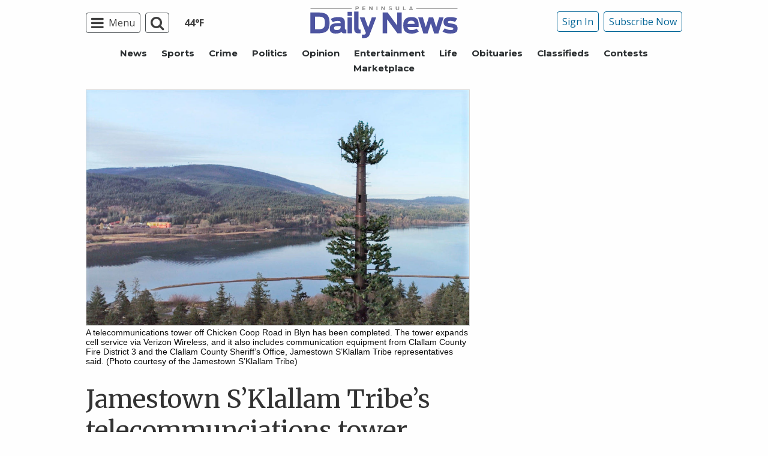

--- FILE ---
content_type: text/html; charset=utf-8
request_url: https://www.google.com/recaptcha/api2/aframe
body_size: 268
content:
<!DOCTYPE HTML><html><head><meta http-equiv="content-type" content="text/html; charset=UTF-8"></head><body><script nonce="TzCl_MBG7YBWnuxRUulpog">/** Anti-fraud and anti-abuse applications only. See google.com/recaptcha */ try{var clients={'sodar':'https://pagead2.googlesyndication.com/pagead/sodar?'};window.addEventListener("message",function(a){try{if(a.source===window.parent){var b=JSON.parse(a.data);var c=clients[b['id']];if(c){var d=document.createElement('img');d.src=c+b['params']+'&rc='+(localStorage.getItem("rc::a")?sessionStorage.getItem("rc::b"):"");window.document.body.appendChild(d);sessionStorage.setItem("rc::e",parseInt(sessionStorage.getItem("rc::e")||0)+1);localStorage.setItem("rc::h",'1769775406505');}}}catch(b){}});window.parent.postMessage("_grecaptcha_ready", "*");}catch(b){}</script></body></html>

--- FILE ---
content_type: application/javascript; charset=utf-8
request_url: https://fundingchoicesmessages.google.com/f/AGSKWxUaHJ9e5O-NSX3eIlOoUvlGtsUCYtsmKS5bDWOGhZUIxLka3KZBiKK36edVj-K71QMD1rOaifvtWmCZzANSkjsxamIv-EBhXJw1BhDf7KohgdNhumMm0x5bJ0LfyPhJy4GOrPQquKF-vEzryWaanxQEvNtSmzmQewnx2iGeJsmtY62XG1Xu9wceK260/_/adx/iframe./loadadsmainparam./ad_banner1./ads-min./pp-ad.
body_size: -1284
content:
window['ec8358d6-d6e0-4192-bb78-a4a93b128da7'] = true;

--- FILE ---
content_type: text/javascript
request_url: https://ssl.p.jwpcdn.com/player/v/8.40.5/jwplayer.core.controls.js
body_size: 75387
content:
/*!
   JW Player version 8.40.5
   Copyright (c) 2026, JW Player, All Rights Reserved
   This source code and its use and distribution is subject to the terms
   and conditions of the applicable license agreement.
   https://www.jwplayer.com/tos/
   This product includes portions of other software. For the full text of licenses, see
   https://ssl.p.jwpcdn.com/player/v/8.40.5/notice.txt
*/
(self.webpackChunkjwplayer=self.webpackChunkjwplayer||[]).push([[581,681,716],{9739:(t,e,i)=>{"use strict";i.r(e),i.d(e,{default:()=>Oe});var n=i(6391),o=i(3399),s=i(5191);const a=["notVisible","always","never"];var r=i(9128),l=i(7263),c=i(8320),d=i(1643),h=i(658),u=i(2957),p=i(328),w=i(5609);class g{constructor(t){this.callback=t}async async(...t){if(null!==this.callback)return this.callback(...t)}cancel(){this.callback=null}cancelled(){return null===this.callback}}const m=function(t){return new g(t)};const j=class{constructor(t){this.cancelableOps=[]}add(t){let e;return e=m((...i)=>(this.remove(e),t(...i))),this.cancelableOps.push(e),(...t)=>e.async(...t)}remove(t){const e=this.cancelableOps.indexOf(t);-1!==e&&this.cancelableOps.splice(e,1)}cancelAll(){this.cancelableOps.forEach(t=>t.cancel()),this.cancelableOps.length=0}};var f=i(4446),b=i(6042);const y=function(t,e){const i=this.mediaModel,n=Object.assign({},e,{type:t});switch(t){case d.oZ:if(i.get(d.oZ)===n.mediaType)return;i.set(d.oZ,n.mediaType);break;case d.AQ:i.set(d.AQ,e);break;case d.ug:return void i.set(d.ug,Object.assign({},e));case d.gy:if(e[d.gy]===this.model.getMute())return;break;case d.uc:{const{newstate:t}=e;t===d.bc&&(this.thenPlayPromise.cancel(),i.srcReset());const n=i.attributes.mediaState;i.attributes.mediaState=t,i.trigger("change:mediaState",i,t,n);break}case d.Ms:return this.beforeComplete=!0,this.trigger(d.s$,n),void(this.attached&&!this.background&&this._playbackComplete());case d.Ew:i.get("setup")?(this.thenPlayPromise.cancel(),i.srcReset()):(t=d.cM,n.code+=1e5);break;case d.rx:{const{duration:t,metadataType:o,seekRange:s,programDateTime:a}=e;o||(n.metadataType="unknown"),a&&!i.get(d.AQ)&&(i.set(d.AQ,{ready:!0,startDateTime:a}),this.trigger(d.AQ)),(0,b.qh)(t)&&(i.set("seekRange",s),i.set("duration",t));break}case d.uT:i.set("buffer",e.bufferPercent);case d.R2:{const n=e;i.set("seekRange",n.seekRange),i.set("position",n.position),i.set("currentTime",n.currentTime);const o=n.duration;(0,b.qh)(o)&&i.set("duration",o),t===d.R2&&"starttime"in this.item&&delete this.item.starttime;break}case d.aQ:{const t=this.mediaElement;null!=t&&t.paused&&i.set("mediaState","paused");break}case d.UZ:i.set(d.UZ,e.levels);case d.aM:{const{currentQuality:t,levels:n}=e;t>-1&&n.length>1&&i.set("currentLevel",parseInt(t,10));break}case d.j0:i.set(d.j0,e.tracks);case d._B:{const{currentTrack:t,tracks:n}=e;t>-1&&n.length>0&&t<n.length&&i.set("currentAudioTrack",parseInt(t,10));break}}this.trigger(t,n)},v=function(t,e){const i=this.model;switch(t){case d.uc:return;case d.yH:return void i.set(d.yH,e[d.yH]);case d.gy:return void i.set(d.gy,e[d.gy]);case d.TJ:return void i.set("playbackRate",e.playbackRate);case d.rx:Object.assign(i.get("itemMeta"),e.metadata);break;case d.aM:i.persistQualityLevel(e.currentQuality,e.levels);break;case d.UF:i.persistVideoSubtitleTrack(e.currentTrack,e.tracks);break;case d.R2:e.targetLatency&&i.set("dvrSeekLimit",e.targetLatency);case d.NZ:case d.aQ:case d.h7:case d.jt:case"subtitlesTracksData":i.trigger(t,e);break;case d.qG:return void i.persistBandwidthEstimate(e.bandwidthEstimate)}this.trigger(t,e)};var x=i(8348),k=i(7753),C=i(9918),M=i(8381);class _ extends k.Z{constructor(){super(),this.addAttributes({mediaState:d.bc})}srcReset(){Object.assign(this.attributes,{setup:!1,started:!1,preloaded:!1,visualQuality:null,buffer:0,currentTime:0})}}class T extends k.Z{constructor(){super(),this._lastItemSeekLimit=0,this.providerController=null,this._provider=null,this.addAttributes({mediaModel:new _,minDvrWindow:C.ni,dvrSeekLimit:C.OG})}setup(t){return t=t||{},this._normalizeConfig(t),Object.assign(this.attributes,t,C.bv),this.providerController=new w.Z(this.getConfiguration()),this.setAutoStart(),this}getConfiguration(){const t=this.clone(),e=t.mediaModel.attributes;return Object.keys(C.L4).forEach(i=>{t[i]=e[i]}),t.instreamMode=Boolean(t.instream),delete t.instream,delete t.mediaModel,t}persistQualityLevel(t,e){const i=e[t]||{},{label:n}=i,o=(0,b.qh)(i.bitrate)?i.bitrate:null;this.set("bitrateSelection",o),this.set("qualityLabel",n)}setActiveItem(t){const e=this.get("playlist")[t];this.resetItem(e),this.attributes.playlistItem=null,this.set("item",t),this.set("minDvrWindow",e.minDvrWindow),this._lastItemSeekLimit=e.dvrSeekLimit||0,this.set("dvrSeekLimit",this._lastItemSeekLimit),this.set("playlistItem",e)}setMediaModel(t){this.mediaModel&&this.mediaModel!==t&&this.mediaModel.off(),t=t||new _,this.mediaModel=t,function(t){const e=t.get("mediaState");t.trigger("change:mediaState",t,e,e)}(t)}destroy(){this.attributes._destroyed=!0,this.off(),this._provider&&(this._provider.off(null,null,this),this._provider.destroy(),this._provider=null),this.mediaModel&&this.mediaModel.off(),this.providerController=null}getVideo(){return this._provider}setFullscreen(t){(t=Boolean(t))!==this.get("fullscreen")&&this.set("fullscreen",t)}getProviders(){return this.providerController}setVolume(t){if(!(0,b.qh)(t))return;const e=Math.min(Math.max(0,t),100);this.set("volume",e);const i=0===e;i!==this.getMute()&&this.setMute(i)}getMute(){return this.get("autostartMuted")||this.get("mute")}setMute(t){if(void 0===t&&(t=!this.getMute()),this.set("mute",Boolean(t)),!t){const t=Math.max(10,this.get("volume"));this.set("autostartMuted",!1),this.setVolume(t)}}setStreamType(t){this.set("streamType",t),"LIVE"===t&&this.setPlaybackRate(1),"DVR"===t&&this.set("dvrSeekLimit",this._lastItemSeekLimit||C.OG)}setProvider(t){this._provider=t,((t,e)=>{t.set("provider",e.getName()),!0===t.get("instreamMode")&&(e.instreamMode=!0),t.setPlaybackRate(t.get("defaultPlaybackRate")),t.set("supportsPlaybackRate",e.supportsPlaybackRate),t.set("playbackRate",e.getPlaybackRate()),t.set("renderCaptionsNatively",e.renderNatively)})(this,t)}resetProvider(){this._provider=null,this.set("provider",void 0)}setPlaybackRate(t){var e;(0,b.hj)(t)&&(t=Math.max(Math.min(t,4),.25),"LIVE"===this.get("streamType")&&(t=1),this.set("defaultPlaybackRate",t),null==this||null==(e=this._provider)||null==e.setPlaybackRate||e.setPlaybackRate(t))}persistCaptionsTrack(){const t=this.get("captionsTrack");t?this.set("captionLabel",t.name):this.set("captionLabel","Off")}setVideoSubtitleTrack(t,e){this.set("captionsIndex",t),t&&e&&t<=e.length&&e[t-1].data&&this.set("captionsTrack",e[t-1])}persistVideoSubtitleTrack(t,e){this.setVideoSubtitleTrack(t,e),this.persistCaptionsTrack()}setAutoStart(t){void 0!==t&&this.set("autostart",t);const e=Boolean(x.OS.mobile&&this.get("autostart"));this.set("playOnViewable",e||"viewable"===this.get("autostart"))}setCues(t){const e=this.get("playlistItem");e.chapters=(0,M._b)(t,e.chapters);const i=t.filter(t=>"chapters"!==t.cueType);this.set("cues",i),this.set("playlistItem",e),this.trigger("change:chapters",this)}getCues(){const t=this.get("playlistItem").chapters,e=(0,M.$W)(t,this.mediaModel.get("duration"));return(this.get("cues")||[]).concat(e)}resetItem(t){const e=t?(0,u.m9)(t.starttime):0,i=t?(0,u.m9)(t.duration):0,n=this.mediaModel;this.set("playRejected",!1),this.attributes.itemMeta={},n.set("position",e),n.set("currentTime",0),n.set("duration",i)}persistBandwidthEstimate(t){(0,b.qh)(t)&&this.set("bandwidthEstimate",t)}_normalizeConfig(t){const e=t.floating;e&&Boolean(e.disabled)&&delete t.floating}}const S=T;i(8494).Z.logger.child("jwplayer/program/media-controller");class A extends p.ZP{constructor(t,e){super(),this.attached=!0,this.beforeComplete=!1,this.item=null,this.mediaModel=new _,this.model=e,this.provider=t,this.providerListener=y,this.thenPlayPromise=m(()=>{}),t.off(),t.on("all",this.providerListener,this),this.eventQueue=new r.Z(this,["trigger"],()=>!this.attached||this.background),this.playPromise=Promise.resolve(),this.cancelableOps=new j}play(t){const{item:e,model:i,mediaModel:n,provider:o}=this;return this.cancelableOps.cancelAll(),t||(t=i.get("playReason")),i.set("playRejected",!1),n.get("setup")?n.get("started")?o.play()||Promise.resolve():(this.playPromise=this._loadAndPlay(e,o),this._playAttempt(this.playPromise,t)):(n.set("setup",!0),this.playPromise=this._loadAndPlay(e,o),n.get("started")?this.playPromise:this._playAttempt(this.playPromise,t))}stop(){const{provider:t}=this;this.beforeComplete=!1;const e=this.cancelableOps.add(()=>t.stop());this.playPromise.then(e).catch(t=>{})}pause(){const{provider:t}=this,e=this.cancelableOps.add(()=>t.pause());this.playPromise.then(e)}preload(){const{item:t,mediaModel:e,provider:i}=this;!t||t&&"none"===t.preload||!this.attached||this.setup||this.preloaded||(e.set("preloaded",!0),i.preload(t))}destroy(){const{provider:t,mediaModel:e}=this;this.off(),e.off(),t.off(),this.eventQueue.destroy(),this.detach(),t.getContainer()&&t.remove(),this.eventQueue&&this.eventQueue.destroy(),delete t.instreamMode,this.thenPlayPromise&&this.thenPlayPromise.cancel(),this.provider=this.mediaModel=this.model=this.eventQueue=this.item=this.providerListener=this.playPromise=this.thenPlayPromise=null}attach(){const{model:t,provider:e}=this;t.setPlaybackRate(t.get("defaultPlaybackRate")),e.attachMedia(),this.attached=!0,this.eventQueue.flush(),this.beforeComplete&&this._playbackComplete()}detach(){const{provider:t}=this;this.thenPlayPromise.cancel();const e=t.detachMedia();return this.attached=!1,e}_playAttempt(t,e){const{item:i,mediaModel:n,model:o,provider:s}=this,a=s?s.video:null;return this.trigger(d.cq,{item:i,playReason:e}),(a?a.paused:o.get(d.uc)!==d.r0)||o.set(d.uc,d.Kb),t.then(()=>{n.get("setup")&&(n.set("started",!0),n===o.mediaModel&&(t=>{const e=t.get("mediaState");t.trigger("change:mediaState",t,e,e)})(n))}).catch(t=>{if(this.item&&n===o.mediaModel){o.set("playRejected",!0);if(null==a?void 0:a.paused){if(a.src===location.href)return this._loadAndPlay(i,s);n.set("mediaState",d._5)}const r=Object.assign(new f.rG(null,(0,f.nm)(t),t),{error:t,item:i,playReason:e});throw delete r.key,this.trigger(d.Je,r),t}})}_playbackComplete(){const{item:t,provider:e}=this;t&&delete t.starttime,this.beforeComplete=!1,e.setState(d.xQ),this.trigger(d.Ms,{})}_loadAndPlay(){const{item:t,provider:e}=this,i=e.load(t);if(i){const t=m(()=>this.provider.play()||Promise.resolve());return this.thenPlayPromise=t,i.then(()=>t.async())}return e.play()||Promise.resolve()}get audioTracks(){return this.provider.getAudioTracks()}get mediaElement(){return this.provider.video}get preloaded(){return this.mediaModel.get("preloaded")}get qualities(){return this.provider.getQualityLevels()}get setup(){return this.mediaModel.get("setup")}get started(){return this.mediaModel.get("started")}get activeItem(){return this.provider.activeItem}set activeItem(t){const e=this.mediaModel=new _,i=t?(0,u.m9)(t.starttime):0,n=t?(0,u.m9)(t.duration):0,o=e.attributes;e.srcReset(),o.position=i,o.duration=n,this.item=t,this.provider.init(t)}get audioTrack(){return this.provider.getCurrentAudioTrack()}set audioTrack(t){this.provider.setCurrentAudioTrack(t)}get background(){if(!this.attached)return!1;const t=this.provider;if(!t.video)return!1;const e=t.getContainer();return!e||e&&!e.contains(t.video)}set background(t){const e=this.provider;if(!e.video)return void(t?this.detach():this.attach());const i=e.getContainer();i&&(t?this.background||(this.thenPlayPromise.cancel(),this.pause(),e.removeFromContainer?e.removeFromContainer():i.removeChild(e.video),this.container=null):(this.eventQueue.flush(),this.beforeComplete&&this._playbackComplete()))}get container(){return this.provider.getContainer()}set container(t){const{provider:e}=this;e.setContainer(t)}get controls(){return this.provider.controls}set controls(t){this.provider.setControls(t)}get mute(){return this.provider.getMute()}set mute(t){this.provider.mute(t)}get position(){return this.provider.position}set position(t){const{provider:e}=this;this.model.get("scrubbing")&&e.fastSeek?e.fastSeek(t):e.seek(t)}get quality(){return this.provider.getCurrentQuality()}set quality(t){this.provider.setCurrentQuality(t)}get subtitles(){return this.provider.subtitles}set subtitles(t){this.provider.setSubtitlesTrack&&this.provider.setSubtitlesTrack(t)}get volume(){return this.provider.volume}set volume(t){this.provider.volume(t)}}var E=i(393);class P extends Error{constructor(t){super(t),this.code=f._M}}class I{constructor(t,e,i){this.index=t,this.model=e,this.api=i,this.promise=new Promise((t,e)=>{this.resolve=t,this.reject=e}),this.async=null,this.asyncPromise=null,this.rejected=!1}set callback(t){this.async=t}get skipped(){return this.rejected}run(){const{api:t,async:e,index:i,model:n,resolve:o,reject:s,promise:a}=this,r=n.get("playlist"),l=this.getItem(i);if(!l){const t=-1===i?"No recs item":`No playlist item at index ${i}`;this.rejected=!0,s(new Error(t))}if(e){this.clear();const a=this.asyncPromise=e.call(t,l,i);null!=a&&a.then?a.then(t=>{if(t&&t!==l&&r===n.get("playlist")){const e=this.replace(t);if(e)return void o(e)}o(l)}).catch(t=>{const e=new P("Item skipped by playlist item callback");e.sourceError=t,this.rejected=!0,s(e)}):this.asyncPromise=null}return this.asyncPromise||o(l),a}getItem(t){const{model:e}=this;if(-1===t)return e.get("nextUp");return e.get("playlist")[t]}replace(t){const{index:e,model:i}=this,n=(0,c.YF)(i,new E.Z(t),t.feedData||{});if(n){if(-1===e)i.set("nextUp",n);else{i.get("playlist")[e]=n}return n}}clear(){this.async=null}destroy(){this.model=this.api=this.promise=this.resolve=this.reject=this.async=this.asyncPromise=null}}const L=(t,e)=>{t.off().on("all",e.mediaControllerListener,e)},z=t=>{var e;return null==t||null==(e=t.sources)?void 0:e[0]};class B extends p.ZP{constructor(t,e,i){super(),this.adPlaying=!1,this.apiContext=i,this.background=function(){let t=null,e=null;return{setNext(t,i){e={item:t,loadPromise:i}},isNext:t=>Boolean(e&&JSON.stringify(e.item.sources[0])===JSON.stringify(t.sources[0])),updateNext(t){e&&(e.item=t)},clearNext(){e=null},get nextLoadPromise(){return e?e.loadPromise:null},get currentMedia(){return t},set currentMedia(e){t=e}}}(),this.mediaPool=e,this.mediaController=null,this.mediaControllerListener=v,this.model=t,this.providers=new w.Z(t.getConfiguration()),this.loadPromise=null,this.backgroundLoading=t.get("backgroundLoading"),this.asyncItems=[],this.itemSetContext=0,this.logger=null==i?void 0:i.utils.logger.child("jwplayer/program/program-controller"),this.backgroundLoading||t.set("mediaElement",this.mediaPool.getPrimedElement())}asyncActiveItem(t){const{model:e}=this,i=setTimeout(()=>{e.set(d.uc,d.Kb)},50);return this.getAsyncItem(t).run().then(t=>(clearTimeout(i),t)).catch(n=>{if(clearTimeout(i),t<e.get("playlist").length-1)return this.setActiveItem(t+1).then(()=>null);throw n})}setActiveItem(t){const{background:e,mediaController:i,model:n}=this,o=n.get("playlist")[t];n.attributes.itemReady=!1,i&&(i.mediaModel.off(),n.attributes.mediaModel=new _,n.mediaModel.attributes=i.mediaModel.clone()),e.isNext(o)||this._destroyBackgroundMedia();const s=this.itemSetContext=Math.random();return this.loadPromise=this.asyncActiveItem(t).then(o=>{if(null===o||s!==this.itemSetContext||null===this.providers)return null;n.setActiveItem(t);const a=z(o);if(!a)return Promise.reject(new f.rG(f.ul,f.o2));if(e.isNext(o))return this._destroyActiveMedia(),this._activateBackgroundMedia();if(i){if(n.get("castActive")||this._providerCanPlay(i.provider,a))return i.activeItem=o,this._setActiveMedia(i),i;this._destroyActiveMedia()}return this._setupMediaController(a).then(t=>{if(s===this.itemSetContext)return t.activeItem=o,this._setActiveMedia(t),t}).catch(t=>{throw this._destroyActiveMedia(),t})})}setAttached(t){const{mediaController:e}=this;if(this.attached=t,e){if(!t){const t=e.detach(),{item:i,mediaModel:n}=e,o=n.get("position");return o&&(i.starttime=o),t}e.attach()}}playVideo(t){const{mediaController:e,model:i}=this;let n;if(!i.get("playlistItem"))return Promise.reject(new Error("No media"));if(t||(t=i.get("playReason")),e)n=e.play(t);else{i.set(d.uc,d.Kb);const e=m(e=>{if(this.mediaController&&this.mediaController.mediaModel===e.mediaModel)return e.play(t);throw new Error("Playback cancelled.")});n=(this.loadPromise||Promise.resolve()).catch(t=>{throw e.cancel(),t}).then(()=>e.async())}return n}stopVideo(){const{mediaController:t,model:e}=this,i=e.get("playlist")[e.get("item")];e.attributes.playlistItem=i,e.resetItem(i),t&&t.stop()}preloadVideo(){const{background:t,mediaController:e}=this,i=e||t.currentMedia;i&&i.preload()}pause(){const{mediaController:t}=this;t&&t.pause()}castVideo(t,e){const{model:i}=this;i.attributes.itemReady=!1;const n=Object.assign({},e),o=n.starttime=i.mediaModel.get("currentTime");n.duration=i.mediaModel.get("duration")||null,this._destroyActiveMedia();const s=new A(t,i);s.activeItem=n,this._setActiveMedia(s),i.mediaModel.set("currentTime",o)}requestCast(t,e){try{(null==e?void 0:e.castProvider)||(this.model.set("castClicked",!0),e.switchProviders("requestCast")),e.castProvider.sendCommand("requestCast",t)}catch(t){throw new Error("No cast controller and/or provider available.")}}stopCast(){const{model:t}=this,e=t.get("item");t.get("playlist")[e].starttime=t.mediaModel.get("currentTime"),this.stopVideo(),this.setActiveItem(e).catch(t=>this.logger.debug(t))}backgroundActiveMedia(){this.adPlaying=!0;const{background:t,mediaController:e}=this;e&&(t.currentMedia&&this._destroyMediaController(t.currentMedia),e.background=!0,t.currentMedia=e,this.mediaController=null)}restoreBackgroundMedia(){this.adPlaying=!1;const{background:t,mediaController:e}=this,i=t.currentMedia;if(!i)return;if(e&&e!==i)return this._destroyMediaController(i),void(t.currentMedia=null);const n=i.mediaModel.attributes;n.mediaState===d.bc?n.mediaState=d._5:n.mediaState!==d._5&&(n.mediaState=d.Kb),this._setActiveMedia(i),i.background=!1,t.currentMedia=null}backgroundLoad(t,e){const{background:i}=this,n=this.getAsyncItem(e).run().then(t=>{i.updateNext(t);const e=z(t);return this._setupMediaController(e).then(e=>(e.activeItem=t,e.preload(),e))}).catch(()=>{i.clearNext()});i.setNext(t,n)}forwardEvents(){const{mediaController:t}=this;t&&L(t,this)}routeEvents(t){const{mediaController:e}=this;e&&(e.off(),t&&L(e,t))}destroy(){this.off(),this._destroyBackgroundMedia(),this._destroyActiveMedia(),this.asyncItems&&this.asyncItems.forEach(t=>{t&&t.destroy()}),this.asyncItems=this.loadPromise=this.mediaControllerListener=this.model=this.providers=this.apiContext=null}_setActiveMedia(t){const{model:e}=this,{mediaModel:i,provider:n}=t;((t,e)=>{const i=t.get("mediaContainer");i?e.container=i:t.once("change:mediaContainer",(t,i)=>{e.container=i})})(e,t),this.mediaController=t,e.set("mediaElement",t.mediaElement),e.setMediaModel(i),e.setProvider(n),L(t,this),e.set("itemReady",!0)}_destroyActiveMedia(){const{mediaController:t,model:e}=this;t&&t.provider&&(t.detach(),this._destroyMediaController(t),e.resetProvider(),this.mediaController=null)}_destroyBackgroundMedia(){const{background:t}=this;this._destroyMediaController(t.currentMedia),t.currentMedia=null,this._destroyBackgroundLoadingMedia()}_destroyMediaController(t){const{mediaPool:e}=this;t&&t.provider&&(e.recycle(t.mediaElement),t.destroy())}_setupMediaController(t){const{model:e,providers:i}=this,n=t=>new A(new t(e.get("id"),e.getConfiguration(),this.primedElement),e),{provider:o,name:s}=i.choose(t);return o?Promise.resolve(n(o)):i.load(s).then(t=>n(t))}_activateBackgroundMedia(){const{background:t,background:{nextLoadPromise:e},model:i}=this;return this._destroyMediaController(t.currentMedia),t.currentMedia=null,e.then(e=>{if(e)return t.clearNext(),this.adPlaying?(i.attributes.itemReady=!0,t.currentMedia=e):(this._setActiveMedia(e),e.background=!1),e})}_destroyBackgroundLoadingMedia(){const{background:t,background:{nextLoadPromise:e}}=this;e&&e.then(e=>{this._destroyMediaController(e),t.clearNext()})}_providerCanPlay(t,e){const{provider:i}=this.providers.choose(e);return i&&t&&t instanceof i}get audioTracks(){const{mediaController:t}=this;if(t)return t.audioTracks}get mediaElement(){if(this.mediaController)return this.mediaController.mediaElement}get beforeComplete(){const{mediaController:t,background:{currentMedia:e}}=this;return!(!t&&!e)&&(t?t.beforeComplete:e.beforeComplete)}get primedElement(){if(!this.backgroundLoading){const{model:t}=this;return t.get("mediaElement")}return this.mediaPool.getPrimedElement()}get qualities(){const{mediaController:t}=this;return t?t.qualities:null}get audioTrack(){const{mediaController:t}=this;return t?t.audioTrack:-1}set audioTrack(t){const{mediaController:e}=this;e&&(e.audioTrack=parseInt(t,10)||0)}get position(){return this.mediaController.position}set position(t){const{mediaController:e}=this;e&&(e.item.starttime=t,e.attached&&(e.position=t))}get quality(){return this.mediaController?this.mediaController.quality:-1}set quality(t){const{mediaController:e}=this;e&&(e.quality=parseInt(t,10)||0)}set subtitles(t){const{mediaController:e}=this;e&&(e.subtitles=t)}get subtitles(){return this.mediaController.subtitles}setMute(t){const{background:e,mediaController:i,mediaPool:n}=this;i&&(i.mute=t),e.currentMedia&&(e.currentMedia.mute=t),n.syncMute(t)}setVolume(t){const{background:e,mediaController:i,mediaPool:n}=this;i&&(i.volume=t),e.currentMedia&&(e.currentMedia.volume=t),n.syncVolume(t)}set itemCallback(t){this.model.set("playlistItemCallback",t),this.asyncItems.forEach(e=>{e&&(e.callback=t)})}get itemCallback(){return this.model.get("playlistItemCallback")}getAsyncItem(t){let e=this.asyncItems[t];return e||(e=this.asyncItems[t]=new I(t,this.model,this.apiContext),e.callback=this.model.get("playlistItemCallback")),e}clearItemPromises(){this.asyncItems.forEach(t=>{t&&t.reject(new Error("Item playback aborted"))}),this.asyncItems.length=0}}const V=B,F=t=>t===d.xQ||t===d.Vy?d.bc:t;function O(t,e,i){if((e=F(e))!==(i=F(i))){const n=e.replace(/(?:ing|d)$/,""),o=((t,e)=>t===d.Kb?e===d.nQ?e:d.ik:e)(e,t.mediaModel.get("mediaState")),s={type:n,newstate:e,oldstate:i,reason:o};"play"===n?s.playReason=t.get("playReason"):"pause"===n&&(s.pauseReason=t.get("pauseReason")),this.trigger(n,s)}}var $=i(4609);class R extends V{constructor(t,e){super(t,e);const i=this.model=new S;this.playerModel=t,this.provider=null,this.backgroundLoading=t.get("backgroundLoading"),i.mediaModel.attributes.mediaType="video";{let n;if(this.backgroundLoading)n=e.getAdElement();else{n=t.get("mediaElement"),i.attributes.mediaElement=n,i.attributes.mediaSrc=n.src;const e=this.srcResetListener=()=>{this.srcReset()};n.addEventListener("emptied",e),n.playbackRate=n.defaultPlaybackRate=1}this.mediaPool=(0,$.Z)(n,e)}}setup(){const{model:t,playerModel:e,primedElement:i}=this,n=e.attributes,o=e.mediaModel;t.setup({id:n.id,volume:n.volume,instreamMode:!0,edition:n.edition,mediaContext:o,mute:n.mute,streamType:"VOD",autostartMuted:n.autostartMuted,autostart:n.autostart,advertising:n.advertising,sdkplatform:n.sdkplatform,skipButton:!1}),t.on("change:state",O,this),t.on(d.pn,function(t){this.trigger(d.pn,t)},this),i.paused||i.pause()}setActiveItem(t){return this.adPlaying=!0,this.stopVideo(),this.provider=null,super.setActiveItem(t).then(t=>(this.trigger(d.$_),this._setProvider(t.provider),this.playVideo()))}usePsuedoProvider(t){t&&(this._setProvider(t),t.off(d.pn),t.on(d.pn,function(t){this.trigger(d.pn,t)},this))}_setProvider(t){if(!t||!this.mediaPool)return;this.provider=t;const{model:e,playerModel:i}=this,n="vpaid"===t.type;t.off(),t.on("all",function(t,e){n&&t===d.Ms||this.trigger(t,Object.assign({},e,{type:t}))},this);const o=e.mediaModel;t.on(d.uc,t=>{t.oldstate=t.oldstate||e.get(d.uc),o.set("mediaState",t.newstate)}),t.on(d.h7,this._nativeFullscreenHandler,this),o.on("change:mediaState",(t,e)=>{this._stateHandler(e)}),t.attachMedia(),t.volume(i.get("volume")),t.mute(i.getMute()),t.setPlaybackRate&&t.setPlaybackRate(1),i.on("change:volume",function(t,e){this.volume=e},this),i.on("change:mute",function(t,e){this.mute=e,e||(this.volume=i.get("volume"))},this),i.on("change:autostartMuted",function(t,n){n||(e.set("autostartMuted",n),this.mute=i.get("mute"))},this)}destroy(){this.adPlaying=!1;const{model:t,mediaPool:e,playerModel:i}=this;t.off(),this.provider=null;const n=e.getPrimedElement();if(this.backgroundLoading){e.clean();const t=i.get("mediaContainer");n.parentNode===t&&t.removeChild(n)}else n&&(n.removeEventListener("emptied",this.srcResetListener),n.src!==t.get("mediaSrc")&&this.srcReset())}srcReset(){const{playerModel:t}=this,e=t.get("mediaModel"),i=t.getVideo();e.srcReset(),i&&(i.src=null)}_nativeFullscreenHandler(t){this.model.trigger(d.h7,t),this.trigger(d.UW,{fullscreen:t.jwstate})}_stateHandler(t){const{model:e}=this;switch(t){case d.r0:case d._5:e.set(d.uc,t)}}get mute(){return this.provider.getMute()}set mute(t){const{mediaController:e,model:i,provider:n}=this;i.set("mute",t),super.setMute(t),e||n.mute(t)}get volume(){return this.provider.volume}set volume(t){const{mediaController:e,model:i,provider:n}=this;i.set("volume",t),super.setVolume(t),e||n.volume(t)}}const H={skipoffset:null,tag:null},Z=function(t,e,i,n){let o,s,a=new R(e,n),r=0,l={},c=null,p={};const w=()=>{r++,this.loadItem(o).catch(function(e){t.logger.debug("instream-adapter: ",e)})},g=function(t){l={},o&&r+1<o.length?w():(t.type===d.Ms&&this.trigger(d.V$,{}),this.destroy())},m=function(t){const e={};p.tag&&(e.tag=p.tag),this.trigger(d.Ms,e),g.call(this,t)};let j,f,b=g,y=!1,v=!1,x=!1,k=!1,C=!0;const M=i=>{v||((i=i||{}).hasControls=Boolean(e.get("controls")),this.trigger(d.l5,i),a&&(a.model.get("state")===d._5?i.hasControls&&a.playVideo().catch(function(e){t.logger.debug("instream-adapter: ",e)}):a.pause()))},_=()=>e.get("allowPlaybackWhileHiddenAdLoading")&&!C,T=()=>{v||a.model.get("state")===d._5&&e.get("controls")&&(t.setFullscreen(),t.play())},S=function(e){const{duration:i,position:n}=e,o=a.model.mediaModel||a.model;o.set("duration",i),o.set("position",n),o.set("currentTime",n),f||(f=((0,u.U5)(j,i)||i)-h.l_),!y&&n>=Math.max(f,h.HB)&&(t.preloadNextItem(),y=!0)},A=function(t,e){"complete"!==t&&(e=e||{},p.tag&&!e.tag&&(e.tag=p.tag),this.trigger(t,e),"mediaError"!==t&&"error"!==t||this.loadNextItemOnError())},E=function(){a.model.set("playRejected",!0)},P=function(n){n.width&&n.height&&i&&i.resizeMedia(),e.get("pip")&&t.requestPip(a.primedElement)},I=function(e){const{newstate:i}=e;i===d.r0?t.trigger(d.WE,e):i===d._5&&t.trigger(d.Ax,e)},L=function(t){const{newstate:e}=t,i=t.oldstate||a.model.get("state");"buffering"===i&&"playing"===e&&this.resolveAdPlayPromise&&this.resolveAdPlayPromise(),i!==e&&I(Object.assign({oldstate:i},l,t))};this.initAdPlayPromise=function(){return C=!1,this.adPlayPromise=new Promise((t,e)=>{this.resolveAdPlayPromise=this.didAdPlay.bind(this,!0,t),this.rejectAdPlayPromise=this.didAdPlay.bind(this,!1,e)}),this.adPlayPromise},this.didAdPlay=function(t,i){this.resolveAdPlayPromise=null,this.rejectAdPlayPromise=null,e.set("instream",t?a:null),i()},this.init=function(){var n,o;if(x||v)return;x=!0,l={},a.setup(),a.on("all",A,this),a.on(d.Je,E,this),a.on(d.R2,S,this),a.on(d.Ms,m,this),a.on(d.rx,P,this),a.on(d.uc,L,this),e.get("playlistItem").daiSetting&&(this.cachedBgLoadValue=e.get("backgroundLoading"),e.set("backgroundLoading",!1)),c=t.detachMedia();{const t=a.primedElement;e.get("mediaContainer").appendChild(t)}if(C&&e.set("instream",a),a.model.set("state",d.Kb),i&&!_()){const t=i.clickHandler();t&&t.setAlternateClickHandlers(()=>{},null)}const s=C?null==(n=e.get("localization"))||null==(o=n.advertising)?void 0:o.loadingAd:null;return this.setText(s),k=t.isBeforeComplete()||e.get("state")===d.xQ,this};const z=n=>{if(!i)return;const o=i.clickHandler();o&&o.setAlternateClickHandlers(i=>{v||((i=i||{}).hasControls=Boolean(e.get("controls")),this.trigger(d.l5,i),n&&(e.get("state")===d._5?t.playVideo():(t.pause(),n&&(t.trigger(d.Rt,{clickThroughUrl:n}),window.open(n)))))},null)};this.enableAdsMode=function(i){if(!x&&!v)return t.routeEvents({mediaControllerListener:(t,e)=>{this.trigger(t,e)}}),e.set("instream",a),a.model.set("state",d.r0),z(i),this},this.setEventData=function(t){l=t},this.setState=function(t){const{newstate:e}=t,i=a.model;t.oldstate=i.get("state"),i.set("state",e),I(t)},this.setTime=function(e){S(e),t.trigger(d.uL,e)},this.loadNextItemOnError=function(){o&&r+1<o.length&&w()};const B=function(){v||!i||_()||i.clickHandler()&&i.clickHandler().setAlternateClickHandlers(M,T)};this.loadItem=(t,i)=>{if(v||!x)return Promise.reject(new Error("Instream not setup"));l={};let n=t;Array.isArray(t)?(o=t,s=i||s,t=o[r],s&&(i=s[r])):n=[t];const h=a.model;h.set("playlist",n),e.set("hideAdsControls",!1),t.starttime=0,this.trigger(d.gO,{index:r,item:t}),p=Object.assign({},H,i),B(),h.set("skipButton",!1);const u=!e.get("backgroundLoading")&&c?c.then(()=>a.setActiveItem(r)):a.setActiveItem(r);return y=!1,j=t.skipoffset||p.skipoffset,void 0!==j&&this.setupSkipButton(j,p),u},this.setupSkipButton=function(t,e,i){const n=a.model;b=i||g,n.set("skipMessage",e.skipmessage),n.set("skipText",e.skiptext),n.set("skipOffset",t),n.attributes.skipButton=!1,n.set("skipButton",!0)},this.applyProviderListeners=function(t){a.usePsuedoProvider(t),B()},this.play=function(){l={},a.playVideo()},this.pause=function(){l={},a&&a.pause()},this.skipAd=function(t){const i=e.get("autoPause").pauseAds,n="autostart"===e.get("playReason"),o=e.get("viewable");!i||n||o||(this.noResume=!0);const s=d.k3;this.trigger(s,t),b.call(this,{type:s})},this.replacePlaylistItem=function(t){v||(e.set("playlistItem",t),a.srcReset())},this.destroy=()=>{v||(this.setText(""),v=!0,this.adPlayPromise&&this.rejectAdPlayPromise&&this.rejectAdPlayPromise(),this.adPlayPromise=null,this.trigger("destroyed"),this.off(),null!=i&&null!=i.clickHandler&&i.clickHandler()&&i.clickHandler().revertAlternateClickHandlers(),e.off(null,null,a),a.off(null,null,this),a.destroy(),x&&e.get("instream")&&(e.attributes.state=d._5),t.forwardEvents(),e.set("instream",null),a=null,l={},c=null,x&&!e.attributes._destroyed&&(t.attachMedia(),e.get("pip")&&t.requestPip(),this.noResume||(k||t.playVideo(),this.cachedBgLoadValue&&e.set("backgroundLoading",this.cachedBgLoadValue))))},this.getState=function(){return!v&&a.model.get("state")},this.setText=function(t){if(!this.resolveAdPlayPromise&&!this.rejectAdPlayPromise)return v||!i||i.setAltText(t||""),this},this.hide=function(){v||e.set("hideAdsControls",!0)},this.getMediaElement=function(){return v?null:a.primedElement},this.setSkipOffset=function(t){j=t>0?t:null,a&&a.model.set("skipOffset",j)}};Object.assign(Z.prototype,p.ZP);const q=Z;var N=i(6103),U=i(8377);class D{constructor(t){this._model=t,this._tracks=[],this._tracksById={},this._unknownCount=0,this._defaultIndex=0,this._model.on("change:playlistItem",t=>{this._tracks=[],this._tracksById={},this._unknownCount=0;const e=t.attributes;e.captionsIndex=0,e.captionsList=this._captionsMenu(),t.set("captionsTrack",null)},this),this._model.on("change:itemReady",()=>{this._model.get("castActive")&&(this._tracks=[],this._tracksById={},this._unknownCount=0);const t=this._model.get("playlistItem").tracks,e=null==t?void 0:t.length;if(e&&!this._model.get("renderCaptionsNatively"))for(let i=0;i<e;i++){const e=t[i];e.includedInManifest||!this._kindSupported(e.kind)||this._tracksById[e._id]||(e.sideloaded=!0,this._addTrack(e),(0,N.xl)(e,t=>{this._addVTTCuesToTrack(e,t)},t=>{this.trigger(d.cM,t)}))}this._setCaptionsList()},this),this._model.on("change:captionsIndex",(t,e)=>{let i=null;0!==e&&(i=this._tracks[e-1]),t.set("captionsTrack",i)},this)}setSubtitlesTracks(t){Array.isArray(t)&&(t.length?(t.forEach(t=>this._addTrack(t)),this._tracks.sort((e,i)=>{const n=t.indexOf(e);if(-1===n)return 1;const o=t.indexOf(i);return-1===o?-1:n-o})):(this._tracks=[],this._tracksById={},this._unknownCount=0),this._setCaptionsList())}_kindSupported(t){return"subtitles"===t||"captions"===t}_addVTTCuesToTrack(t,e){t.data=e}_addTrack(t){t.data=t.data||[],t.name=t.label||t.name||t.language;const e=(0,U.M)(t,this._tracks.length);if(this._tracksById[e]&&(t.name=this._tracksById[e].name),!t.name){const e=(0,U._)(t,this._unknownCount);t.name=e.label,this._unknownCount=e.unknownCount}t._id=e,this._tracksById[e]=t,this._tracks=this._tracks.filter(t=>t._id!==e),this._tracks.push(t)}_captionsMenu(){const t=[{id:"off",label:"Off"}];this._model.get("castActive")&&(this._tracks=this._tracks.filter(t=>-1!==t._id.indexOf("nativesubtitles")));for(let e=0;e<this._tracks.length;e++)t.push({id:this._tracks[e]._id,label:this._tracks[e].name,language:this._tracks[e].subtitleTrack?this._tracks[e].subtitleTrack.lang:this._tracks[e].language});return t}selectDefaultIndex(t){let e=this._defaultIndex=t;const i=this._model.get("captionLabel");if("Off"!==i){for(let t=0;t<this._tracks.length;t++){const n=this._tracks[t];if(i&&i===n.name){e=t+1;break}n.default||n.defaulttrack||"default"===n._id?e=t+1:n.autoselect}this._setCurrentIndex(e)}else this._model.set("captionsIndex",0)}_setCurrentIndex(t){this._tracks.length?this._model.setVideoSubtitleTrack(t,this._tracks):this._model.set("captionsIndex",t)}_setCaptionsList(){const t=this._captionsMenu();this.listIdentity(t)!==this.listIdentity(this._model.get("captionsList"))&&(this._model.set("captionsList",t),this.selectDefaultIndex(this._defaultIndex))}listIdentity(t){return t.map(t=>`${t.id}-${t.label}`).join(",")}getCurrentIndex(){return this._model.get("captionsIndex")}getCaptionsList(){return this._model.get("captionsList")}destroy(){this.off(null,null,this)}}Object.assign(D.prototype,p.ZP);const W=D;var Q=i(4225);var Y=i(4671);const K=t=>{try{return t.getBoundingClientRect()}catch(t){}},J=(t,e)=>{const i=Math.max(t.top,e.top),n=Math.min(t.bottom,e.bottom),o=Math.max(t.left,e.left),s=Math.min(t.right,e.right),a=s-o,r=n-i;return a>=0&&r>=0&&{top:i,bottom:n,left:o,right:s,width:a,height:r}};function X(t,e){if(t.get("fullscreen"))return 1;if(!t.get("activeTab"))return 0;if(t.get("isFloating"))return 1;let i=t.get("intersectionRatio");return void 0===i&&(i=(t=>{const e=document.documentElement,i=document.body,n={top:0,left:0,right:e.clientWidth||i.clientWidth,width:e.clientWidth||i.clientWidth,bottom:e.clientHeight||i.clientHeight,height:e.clientHeight||i.clientHeight};if(!i.contains(t))return 0;if("none"===window.getComputedStyle(t).display)return 0;const o=K(t);if(!o)return 0;let s=o,a=t.parentNode,r=!1;for(;!r;){let t=null;if(a===i||a===e||1!==a.nodeType?(r=!0,t=n):"visible"!==window.getComputedStyle(a).overflow&&(t=K(a)),t&&(s=J(t,s),!s))return 0;a=a.parentNode}const l=o.width*o.height,c=s.width*s.height;return l?c/l:0})(e),window.top!==window.self&&i)?0:i}var G=i(6875),tt=i(1776),et=i(6436),it=i(8446),nt=i(4601),ot=i(2799),st=i(2268),at=i(974);const rt=["fullscreenchange","webkitfullscreenchange","mozfullscreenchange","MSFullscreenChange"];var lt=i(7010);let ct,dt={};function ht(t,e,i){const n=function(t,e,i){const n=t.requestFullscreen||t.webkitRequestFullscreen||t.webkitRequestFullScreen||t.mozRequestFullScreen||t.msRequestFullscreen,o=e.exitFullscreen||e.webkitExitFullscreen||e.webkitCancelFullScreen||e.mozCancelFullScreen||e.msExitFullscreen,s=Boolean(n&&o);for(let t=rt.length;t--;)e.addEventListener(rt[t],i);return{events:rt,supportsDomFullscreen:()=>s,requestFullscreen(){n.call(t,{navigationUI:"hide"})},exitFullscreen(){null!==this.fullscreenElement()&&o.apply(e)},fullscreenElement(){const{fullscreenElement:t,webkitCurrentFullScreenElement:i,mozFullScreenElement:n,msFullscreenElement:o}=e;return null===t?t:t||i||n||o},destroy(){for(let t=rt.length;t--;)e.removeEventListener(rt[t],i)}}}(t,e,i),o=dt.requestFullscreen||n.requestFullscreen,s=dt.exitFullscreen||n.exitFullscreen,a=ct||(()=>(0,lt.Z)()&&!x.OS.iOS&&!x.Browser.safari);return n.requestFullscreen=function(){if(!a())return o.call(n)},n.exitFullscreen=function(){if(!a())return s.call(n)},n}const ut=function(t,e){if(t.getEnvironment().Features.headless)return;t.getContainer().querySelectorAll(".jw-icon-fullscreen").forEach(i=>{t.utils.style(i,{display:e})})},pt=function(t){ut(t,"none")};var wt=i(5882);class gt extends p.ZP{constructor(t,e){super(),this.revertAlternateClickHandlers(),this.domElement=e,this.model=t,this.ui=new wt.ZP(e).on("click",this.clickHandler,this).on("doubleClick",function(){this.alternateDoubleClickHandler?this.alternateDoubleClickHandler():this.trigger("doubleClick")},this)}destroy(){this.ui&&(this.ui.destroy(),this.ui=null,this.domElement=null,this.model=null,this.revertAlternateClickHandlers())}clickHandler(t){this.model&&(this.alternateClickHandler?this.alternateClickHandler(t):this.trigger(d.ot))}element(){return this.domElement}setAlternateClickHandlers(t,e){this.alternateClickHandler=t,this.alternateDoubleClickHandler=e||null}revertAlternateClickHandlers(){this.alternateClickHandler=null,this.alternateDoubleClickHandler=null}}var mt=i(1831);var jt=i(5646);const ft={linktarget:"_blank",margin:8,hide:!1,position:"top-right"};function bt(t){let e,i;Object.assign(this,p.ZP);const n=new Image;this.setup=function(){var o,s;(i=Object.assign({},ft,t.get("logo")),i.position=i.position||ft.position,i.hide="true"===i.hide.toString(),i.file&&"control-bar"!==i.position)&&(e||(e=(0,ot.az)((o=i.position,s=i.hide,`<div class="jw-logo jw-logo-${o}${s?" jw-hide":""} jw-reset"></div>`))),t.set("logo",i),n.onload=function(){let n=this.height,o=this.width;const s={backgroundImage:`url("${this.src}")`};if(i.margin!==ft.margin){const t=/(\w+)-(\w+)/.exec(i.position);3===t.length&&(s[`margin-${t[1]}`]=i.margin,s[`margin-${t[2]}`]=i.margin)}const a=.15*t.get("containerHeight"),r=.15*t.get("containerWidth");if(n>a||o>r){const t=o/n;r/a>t?(n=a,o=a*t):(o=r,n=r/t)}s.width=Math.round(o),s.height=Math.round(n),(0,at.oB)(e,s),t.set("logoWidth",s.width)},n.src=i.file,i.link&&(e.setAttribute("tabindex","0"),e.setAttribute("aria-label",t.get("localization").logo)),this.ui=(0,jt.Z)(e,function(){this.trigger(d.Ib,{link:i.link,linktarget:i.linktarget})},this))},this.setContainer=function(t){e&&t.appendChild(e)},this.element=function(){return e},this.position=function(){return i.position},this.destroy=function(){n.onload=null,this.ui&&this.ui.destroy()}}var yt=i(3296);const vt=function(t){const e={model:t,image:null,el:void 0,imageEl:void 0,playerAspectRatio:void 0,lastImageWidth:void 0};let i=!t.get("autostart");e.setup=function(t){e.el=t};const n=function(t){let i=0;if("string"==typeof t){const e=t.match(/[?&]width=(\d+)/);e&&(i=parseInt(e[1],10))}if(e.lastImageWidth&&i<=e.lastImageWidth)return;e.lastImageWidth=i;let n=e.image;n&&(n.onload=null),e.image=null;let o="";"string"==typeof t&&t.length>0&&(o=`url("${t}")`,n=e.image=new Image,n.src=t),(0,at.oB)(e.el,{backgroundImage:o})};return e.resize=function(t,i,n){if("uniform"===n){if(t&&(e.playerAspectRatio=t/i),!e.playerAspectRatio||!e.image||"complete"!==(o=e.model.get("state"))&&"idle"!==o&&"error"!==o&&"buffering"!==o)return;const s=e.image;let a=null;if(s){if(0===s.width)return void(s.onload=()=>{e.resize(t,i,n)});const o=s.width/s.height;Math.abs(e.playerAspectRatio-o)<.09&&(a="cover")}(0,at.oB)(e.el,{backgroundSize:a})}var o},e.element=function(){return e.el},e.deferSetImage=function(n,o,s){t.once("change:playRejected change:autostart",()=>{t.get("state")===d.bc&&(i=!0,e.setImage(n,o,s))})},e.setPreviewImageForAdLoading=function(t){n(t)},e.setImage=function(o,s,a){if(t.get("isAudioFile")&&(i=!0),!i)return e.deferSetImage(o,s,a);if(n(o),s){new yt.Z("posterItem",e.el,a,t,()=>{e.trigger("videoThumbnailFirstFrame",{feedData:a.feedData,target:a,ui:"poster",viewable:t.get("viewable")})}).init()}},Object.assign(e,p.ZP)};var xt=i(5187);const kt=(t,e,i)=>t-e-i,Ct=(t,e,i,n,o)=>Math.max(Math.min(t+e-i,n),o),Mt=(t,e)=>(0,at.oB)(t,{willChange:e});class _t{constructor(t){this.container=t}disable(){var t,e,i,n;this.container&&((0,ot.IV)(this.container,"jw-floating-dragged"),(0,ot.IV)(this.container,"jw-floating-dragging"),Mt(this.container,"auto")),this.uiMedia=null==this||null==(t=this.uiMedia)||null==t.destroy?void 0:t.destroy(),this.uiBar=null==this||null==(e=this.uiBar)||null==e.destroy?void 0:e.destroy(),this.uiTitle=null==this||null==(i=this.uiTitle)||null==i.destroy?void 0:i.destroy(),this.uiIcon=null==this||null==(n=this.uiIcon)||null==n.destroy?void 0:n.destroy()}enable(){this.inputMedia=this.container.querySelector(".jw-media"),this.inputBar=this.container.querySelector(".jw-float-bar"),this.inputTitle=this.container.querySelector(".jw-float-bar-title"),this.inputIcon=this.container.querySelector(".jw-float-bar-icon"),this.x=0,this.y=0,this.uiMedia=new wt.ZP(this.inputMedia,{preventScrolling:!0}).on("dragStart",this.dragStart,this).on("drag",this.drag,this).on("dragEnd",this.dragEnd,this),this.uiBar=new wt.ZP(this.inputBar,{preventScrolling:!0,directSelect:!0}).on("dragStart",this.dragStart,this).on("drag",this.drag,this).on("dragEnd",this.dragEnd,this),this.uiTitle=new wt.ZP(this.inputTitle,{preventScrolling:!0,directSelect:!0}).on("dragStart",this.dragStart,this).on("drag",this.drag,this).on("dragEnd",this.dragEnd,this),this.uiIcon=new wt.ZP(this.inputIcon,{preventScrolling:!0,directSelect:!0}).on("dragStart",this.dragStart,this).on("drag",this.drag,this).on("dragEnd",this.dragEnd,this)}dragStart(t){const{pageX:e,pageY:i}=t,{innerWidth:n,innerHeight:o}=window,s=this.container.querySelector(".jw-float-bar"),a=(null==s?void 0:s.offsetHeight)||0,{offsetLeft:r,offsetTop:l,offsetWidth:c,offsetHeight:d}=this.container;this.startX=e,this.startY=i,this.minDeltaX=-r,this.minDeltaY=-l,this.maxDeltaX=kt(n,r,c),this.maxDeltaY=kt(o,l,d+a),(0,ot.cn)(this.container,"jw-floating-dragged"),(0,ot.cn)(this.container,"jw-floating-dragging"),Mt(this.container,"transform")}drag(t){const{pageX:e,pageY:i}=t;this.deltaX=Ct(this.x,e,this.startX,this.maxDeltaX,this.minDeltaX),this.deltaY=Ct(this.y,i,this.startY,this.maxDeltaY,this.minDeltaY),(0,at.vs)(this.container,`translate(${this.deltaX}px, ${this.deltaY}px)`)}dragEnd(){(0,ot.IV)(this.container,"jw-floating-dragging"),Mt(this.container,"auto"),this.x=this.deltaX,this.y=this.deltaY}}const Tt=function(t,e,i,n){const o={width:e};if(n&&void 0!==i&&t.set("aspectratio",null),!t.get("aspectratio")){let t=i;(0,b.hj)(t)&&0!==t&&(t=Math.max(t,44)),o.height=t}return o};const St=[],At=t=>{const e=St.indexOf(t);-1!==e&&St.splice(e,1)};let Et=null;const Pt={floatingPlayer:Et};Object.defineProperty(Pt,"floatingPlayer",{get:()=>Et,set:t=>{if(t===Et)return;Et=t;const e=St.slice();St.length=0,e.forEach(t=>{t.startFloating()})}});class It{constructor(t,e,i,n=x.OS.mobile){this._playerEl=i.player,this._wrapperEl=i.wrapper,this._preview=i.preview,this._model=t,this._floatingUI=new _t(this._wrapperEl),this._floatingStoppedForever=!1,this._lastIntRatio=0,this._playerBounds=e,this._isMobile=n,this._mobileCheckCanFire=!0,this._inTransition=!1,this._timers=[],this._boundThrottledMobileFloatScrollHandler=this.throttledMobileFloatScrollHandler.bind(this),this._boundInitFloatingBehavior=this.initFloatingBehavior.bind(this)}setup(){this._model.change("floating",this._boundInitFloatingBehavior)}initFloatingBehavior(){if(!this._floatingStoppedForever&&(Y.Z.removeScrollHandler(this._boundThrottledMobileFloatScrollHandler),At(this),this.getFloatingConfig())){const t=this.getFloatMode();"notVisible"===t?this._isMobile?(Y.Z.addScrollHandler(this._boundThrottledMobileFloatScrollHandler),this._boundThrottledMobileFloatScrollHandler()):this.checkFloatIntersection():"always"===t?this.startFloating():"never"===t&&this.stopFloating()}}updatePlayerBounds(t){this._playerBounds=t}getFloatingConfig(){return this._model.get("floating")}getFloatMode(){const t=this.getFloatingConfig();return(null==t?void 0:t.mode)||"notVisible"}resize(){this._model.get("isFloating")&&this.updateFloatingSize()}fosMobileBehavior(){return this._isMobile&&!(0,ot.UM)()&&!this._model.get("fullscreen")}shouldFloatOnViewable(){const t=this._model.get("state");return t!==d.bc&&t!==d.Vy&&t!==d.xQ}startFloating(t){const e=this._playerBounds;var i;if(!this._model.get("isFloating"))if(null!==this.getFloatingPlayer()||!this._wrapperEl.querySelector(".jw-float-bar")&&this._model.get("controlsEnabled"))this.getFloatingPlayer()!==this._playerEl&&"always"===this.getFloatMode()&&(i=this,-1===St.indexOf(i)&&St.push(i));else{this._clearTimers(),this.setFloatingPlayer(this._playerEl),this.transitionFloating(!0),this._model.set("isFloating",!0),(0,ot.cn)(this._playerEl,"jw-flag-floating"),this._floatDirection().down&&this._isMobile&&(0,ot.cn)(this._wrapperEl,"jw-float-to-top"),t?((0,at.oB)(this._wrapperEl,{transform:`translateY(-${62-e.top}px)`}),this._timers.push(window.setTimeout(()=>{(0,at.oB)(this._wrapperEl,{transform:"translateY(0)",transition:"transform 150ms cubic-bezier(0, 0.25, 0.25, 1)"})}))):(0,at.oB)(this._wrapperEl,{transform:"translate(0)"}),this._timers.push(window.setTimeout(()=>{this.transitionFloating(!1)},50));const i=this._preview.el;(0,at.oB)(this._playerEl,{backgroundImage:i.style.backgroundImage}),this.updateFloatingSize(),this._model.get("instreamMode")||this._floatingUI.enable(),this._iosZoomedVideoFix()}}_clearTimers(){this._timers.length&&(this._timers.forEach(t=>{window.clearTimeout(t)}),this._timers.length=0)}stopFloating(t,e){if(t&&(this._model.set("floatingStoppedForever",!0),this._floatingStoppedForever=!0,Y.Z.removeScrollHandler(this._boundThrottledMobileFloatScrollHandler)),!this._model.get("isFloating"))return;if(this.getFloatingPlayer()!==this._playerEl)return;this._clearTimers(),this.transitionFloating(!0),this.setFloatingPlayer(null),this._model.set("isFloating",!1);const i=this._playerBounds,n=()=>{(0,ot.IV)(this._playerEl,"jw-flag-floating"),(0,ot.IV)(this._wrapperEl,"jw-float-to-top"),this._model.trigger("forceAspectRatioChange",{}),(0,at.oB)(this._playerEl,{backgroundImage:null}),(0,at.oB)(this._wrapperEl,{maxWidth:null,width:null,height:null,transform:null,transition:null,"transition-timing-function":null}),this._timers.push(window.setTimeout(()=>{this.transitionFloating(!1)},50))};e?((0,at.oB)(this._wrapperEl,{transform:`translateY(-${62-i.top}px)`,"transition-timing-function":"ease-out"}),this._timers.push(window.setTimeout(n,150))):n(),this.disableFloatingUI(),this._iosZoomedVideoFix()}transitionFloating(t){this._inTransition=t;const e=this._wrapperEl;(0,at.oB)(e,{display:t?"none":null}),t||this._model.trigger("forceResponsiveListener",{})}isInTransition(){return this._inTransition}updateFloatingSize(){const t=this._playerBounds,e=this._model.get("width"),i=this._model.get("height"),n=Tt(this._model,e);if(n.maxWidth=Math.min(400,t.width),!this._model.get("aspectratio")){const n=t.width;let o=t.height/n||.5625;(0,b.hj)(e)&&(0,b.hj)(i)&&(o=i/e),this._model.trigger("forceAspectRatioChange",{ratio:100*o+"%"})}(0,at.oB)(this._wrapperEl,n)}enableFloatingUI(){this._floatingUI.enable()}disableFloatingUI(){this._floatingUI.disable()}setFloatingPlayer(t){Pt.floatingPlayer=t}getFloatingPlayer(){return Pt.floatingPlayer}destroy(){this.getFloatingPlayer()===this._playerEl&&this.setFloatingPlayer(null),this._clearTimers(),this._updateFloatingTimeout&&(window.clearTimeout(this._updateFloatingTimeout),this._updateFloatingTimeout=void 0),this.getFloatingConfig()&&this._isMobile&&Y.Z.removeScrollHandler(this._boundThrottledMobileFloatScrollHandler),this._floatingUI.disable(),At(this),this._model.off("change:floating",this._boundInitFloatingBehavior)}_iosZoomedVideoFix(){x.OS.iOS&&this._timers.push(window.setTimeout(()=>{this._wrapperEl.style.zoom=1.01,this._timers.push(window.setTimeout(()=>{this._wrapperEl.style.zoom=1},100))},100))}updateFloating(t,e){t<.5&&!(0,st.cL)()&&this.shouldFloatOnViewable()?this.startFloating(e):this.stopFloating(!1,e)}_floatDirection(){const t=this._playerBounds,e=t.height/2,i=window.scrollY||window.pageYOffset,n=i<=t.top+e-window.innerHeight,o=i>=t.top+e;return{up:n,down:o,any:n||o}}checkFloatOnScroll(){if("notVisible"!==this.getFloatMode()||!function(t,e){if(null==t)throw new TypeError("Cannot convert undefined or null to object");return Object.prototype.hasOwnProperty.call(Object(t),e)}(this._playerBounds,"top"))return;const t=this._playerBounds,e=t.top-62>0&&t.bottom+62<document.body.offsetHeight;this.updateFloating(this._floatDirection().any?0:1,e)}throttledMobileFloatScrollHandler(){this.fosMobileBehavior()&&this._model.get("inDom")&&(clearTimeout(this._mobileDebounceTimeout),this._mobileDebounceTimeout=window.setTimeout(this.checkFloatOnScroll.bind(this),150),this._mobileCheckCanFire&&(this._mobileCheckCanFire=!1,this.checkFloatOnScroll(),window.setTimeout(()=>{this._mobileCheckCanFire=!0},50)))}checkFloatIntersection(t){const e="number"==typeof t,i=e?t:this._lastIntRatio;this._canFloat=this._canFloat||i>=.5,!this.getFloatingConfig()||"notVisible"!==this.getFloatMode()||this.fosMobileBehavior()||this._floatingStoppedForever||this._canFloat&&this.updateFloating(i),e&&(this._lastIntRatio=t)}updateStyles(){!this._floatingStoppedForever&&this.getFloatingConfig()&&"notVisible"===this.getFloatMode()&&this._boundThrottledMobileFloatScrollHandler()}}var Lt=i(9926),zt=i(2977);const Bt=function(t,e){this.playerElement=t,this.wrapperElement=e};Object.assign(Bt.prototype,{setup(t){const e=(0,ot.az)((t=>`<span class="jw-text jw-reset">${t}</span>`)(t));this.wrapperElement.appendChild(e),(0,ot.cn)(this.playerElement,"jw-flag-top")}});const Vt=Bt;let Ft=!1;const Ot=window.$sf;var $t=i(8675),Rt=i.n($t),Ht=i(8168);let Zt,qt;i(5430);const Nt=x.OS.mobile,Ut=x.Browser.ie,Dt=function(t,e,n){const o="free"===e.get("edition");o&&!qt&&(i(678),qt=!0,null!=n&&n.cssInjected&&n.cssInjected());const s=Object.assign(this,p.ZP,{isSetup:!1,api:t,model:e}),a=e.get("localization"),r=(0,ot.az)((l=e.get("id"),c=a.player,`<div id="${l}" class="jwplayer jw-reset jw-state-setup" tabindex="0" aria-label="${c||""}" role="application"><div class="jw-aspect jw-reset"></div><div class="jw-wrapper jw-reset"><div class="jw-top jw-reset"></div><div class="jw-aspect jw-reset"></div><div class="jw-media jw-reset"></div><div class="jw-preview jw-reset"></div><div class="jw-title jw-reset-text" dir="auto"><div class="jw-title-primary jw-reset-text"></div><div class="jw-title-secondary jw-reset-text"></div></div><div class="jw-overlays jw-reset"></div><div class="jw-hidden-accessibility"><span class="jw-time-update" aria-live="assertive"></span><span class="jw-volume-update" aria-live="assertive"></span></div></div></div>`));var l,c;const h=r.querySelector(".jw-wrapper"),u=r.querySelector(".jw-media"),w=new vt(e,t),g=new xt.Z(e),m=new mt.Z(e);let j,f,y,v;m.on("all",s.trigger,s);let k=-1,C=-1,M=-1;const _=e.get("floating");this.dismissible=null==_?void 0:_.dismissible;let T={};const S=new It(e,T,{player:r,wrapper:h,preview:w});let A,E,P,I=null,L=null,z=!1,B=null;const V=()=>e.get("isFloating")?h:r,F=()=>{s.isSetup&&!S.isInTransition()&&(s.updateBounds(),s.updateStyles(),s.checkResized())},O=()=>{(0,tt.W)(C),C=(0,tt.U)(F)};this.responsiveListener=O;const $=(t,i)=>{if((0,b.hj)(t)&&(0,b.hj)(i)){const e=(0,et.i)(t);(0,et.d)(r,e);const n=e<2;(0,ot.og)(r,"jw-flag-small-player",n),(0,ot.og)(r,"jw-orientation-portrait",i>t)}if(e.get("controls")){const t=function(t){const e=t.get("height");if(t.get("aspectratio"))return!1;if("string"==typeof e&&e.indexOf("%")>-1)return!1;let i=Number(e)||NaN;return i=isNaN(i)?t.get("containerHeight"):i,!!i&&Boolean(i&&i<=44)}(e);if(t)e.set("horizontalVolumeSlider",!0);else{var n;const t=(null==(n=e.get("setupConfig"))?void 0:n.horizontalVolumeSlider)||!1;e.set("horizontalVolumeSlider",t)}(0,ot.og)(r,"jw-flag-audio-player",t),e.set("audioMode",t)}},R=(t,i)=>{if((!t||isNaN(Number(t)))&&!(t=e.get("containerWidth")))return;if((!i||isNaN(Number(i)))&&!(i=e.get("containerHeight")))return;w&&w.resize(t,i,e.get("stretching"));const n=e.getVideo();n&&n.resize(t,i,e.get("stretching"))},H=()=>{e.get("pip")||e.set("visibility",X(e,r))},Z=i=>{i.link?(t.pause({reason:"interaction"}),t.setFullscreen(!1),(0,ot.nG)(i.link,i.linktarget,{rel:"noreferrer"})):e.get("controls")&&t.playToggle({reason:"interaction"})},q=t=>{L&&L.mouseMove(t)},N=t=>{L&&!L.showing&&"IFRAME"===t.target.nodeName&&L.userActive()},U=t=>{var e;null!=(e=L)&&e.showing&&(t.relatedTarget&&!r.contains(t.relatedTarget)||!t.relatedTarget&&x.Features.iframe)&&L.userActive()},D=(t,e,i)=>{const n=new gt(e,i),o=e.get("controls");return n.on({click:()=>{if(s.trigger(d.cy),V().focus(),L){if(x.OS.mobile){const i=e.get("state");if(o&&(i===d.bc||i===d.xQ||e.get("instream")&&i===d._5)&&t.playToggle({reason:"interaction"}),o&&i===d._5){if(e.get("instream")||e.get("castActive")||"audio"===e.get("mediaType"))return;(0,ot.og)(r,"jw-flag-controls-hidden"),m.renderCues(!0)}else L.showing?L.userInactive():L.userActive();return}(()=>{var t;const e=null==(t=L)?void 0:t.settingsMenu;return Boolean(null==e?void 0:e.visible)})()?L.settingsMenu.close():e.get("displayStats")?e.set("displayStats",!1):t.playToggle({reason:"interaction"})}},doubleClick:()=>L&&t.setFullscreen()}),Nt||(r.addEventListener("mousemove",q),r.addEventListener("mouseover",N),r.addEventListener("mouseout",U)),n},W=t=>{const i=e.get("fullscreen"),n=void 0!==t.jwstate?t.jwstate:(()=>{if(E.supportsDomFullscreen()){const t=E.fullscreenElement();return Boolean(t&&t===r)}return e.getVideo().getFullScreen()})();i!==n&&e.set("fullscreen",n),x.OS.android&&n&&(()=>{const t=e.get("fullscreenOrientationLock");"none"===t?screen.orientation.lock("any"):"portrait"===t?screen.orientation.lock("portrait"):screen.orientation.lock("landscape")})(),O(),clearTimeout(k),k=setTimeout(R,200)},K=t=>{x.OS.mobile&&((0,ot.og)(r,"jw-flag-ios-fullscreen",t.jwstate),W(t))},J=(t,e)=>{if(!e)return void g.playlistItem(t,t.get("playlistItem"));const i=(0,Q.Z)(t,e);Q.Z.cloneIcon&&i.querySelector(".jw-icon").appendChild(Q.Z.cloneIcon("error")),g.hide(),r.appendChild(i.firstChild),(0,ot.og)(r,"jw-flag-audio-player",Boolean(t.get("audioMode")))},rt=t=>{switch(e.get("controls")&&t!==d._5&&(0,ot.pv)(r,"jw-flag-controls-hidden")&&(0,ot.IV)(r,"jw-flag-controls-hidden"),(0,ot.L_)(r,/jw-state-\S+/,`jw-state-${t}`),t){case d.Vy:s.stopFloating();case d.bc:case d.xQ:m&&m.hide();break;default:m&&(m.show(),t===d._5&&L&&!L.showing&&m.renderCues(!0))}},lt=(t,e,i)=>{if(s.isSetup){if(i===d.Vy){const t=r.querySelector(".jw-error-msg");t&&t.parentNode.removeChild(t)}(0,tt.W)(M),e===d.r0?rt(e):M=(0,tt.U)(()=>rt(e))}},ct=(t,e)=>{(0,ot.L_)(r,/jw-stretch-\S+/,`jw-stretch-${e}`)},dt=(t,e)=>{(0,ot.og)(r,"jw-flag-aspect-mode",Boolean(e));const i=r.querySelectorAll(".jw-aspect");(0,at.oB)(i,{paddingTop:e||null}),s.isSetup&&e&&!t.get("isFloating")&&(0,at.oB)(r,Tt(t,t.get("width")))},jt=(t,e)=>{(0,ot.og)(t,"jw-flag-fullscreen",e),(0,at.oB)(document.body,{overflowY:e?"hidden":""}),e&&L&&L.userActive(),R(),O()},ft=function(e,i){if(i&&L&&e.get("autostartMuted")&&L.unmuteAutoplay(t,e),E.supportsDomFullscreen())i?E.requestFullscreen():E.exitFullscreen(),jt(r,i);else if(Ut)jt(r,i);else{const t=e.get("instream"),n=t?t.provider:null,o=e.getVideo()||n;null!=o&&o.setFullscreen&&o.setFullscreen(i)}},yt=function(t,e){e?s.requestPip():document.pictureInPictureElement&&document.exitPictureInPicture()},kt=()=>{if(B){const{video:t,enter:e,leave:i}=B;t.removeEventListener("loadedmetadata",e),t.removeEventListener("leavepictureinpicture",i)}},Ct=()=>{const t=new Zt(document,s.element());s.addControls(t)},Mt=(t,e)=>{const i={controls:e};e?(Zt=nt.v.controls,Zt?Ct():(i.loadPromise=(0,nt.z)().then(function(e){Zt=e;const i=t.get("controls");return i&&Ct(),i}),i.loadPromise.catch(function(t){s.trigger(d.cM,t)}))):s.removeControls(),f&&y&&s.trigger(d.Hy,i)},_t=(t,e,i)=>{e&&!i&&(lt(0,t.get("state")),s.updateStyles())},St=function(){(0,ot.cn)(r,"jw-flag-ads"),L&&L.setupInstream(),x.OS.iOS&&pt(t),S.disableFloatingUI()},At=function(){if(!A)return;L&&L.destroyInstream(e),x.OS.iOS&&function(t){const e=t.getEnvironment();e&&!e.Features.headless&&ut(t,"")}(t),S.getFloatingPlayer()!==r||(0,st.cL)()||S.enableFloatingUI(),s.setAltText(""),(0,ot.IV)(r,["jw-flag-ads","jw-flag-ads-hide-controls"]),e.set("hideAdsControls",!1);const i=e.getVideo();i&&i.setContainer(u),A.revertAlternateClickHandlers()},Et=(t,e)=>{const i="LIVE"===e;(0,ot.og)(r,"jw-flag-live",i)},Pt=(t,e)=>{const i="audio"===e,n=t.get("isAudioFile"),o=t.get("playlistItem");if(n!==i){t.set("isAudioFile",i);let e=null==o?void 0:o.image;const n=t.get("containerWidth");n&&(e=(0,zt.Bf)(o,(0,zt.IJ)(n))),w.setImage(e)}(0,ot.og)(r,"jw-flag-media-audio",i),i&&t.get("pip")&&t.set("pip",!1);const s=i?u:u.nextSibling;w.el.parentNode.insertBefore(w.el,s)},Bt=(t,e)=>{this.setPosterImage(e,w);const i=(0,ot.bJ)(e.title||"").textContent;r.setAttribute("aria-label","Video Player"+(i?` - ${i}`:"")),Nt&&((t,e)=>{const i=t.get("mediaElement");i&&i.setAttribute("title",e)})(t,i)};this.updateBounds=function(){(0,tt.W)(C);const t=V(),i=document.body.contains(t),n=(0,ot.A8)(t),o=Math.round(n.width),s=Math.round(n.height);if(T=(0,ot.A8)(r),S.updatePlayerBounds(T),o===f&&s===y)return f&&y||O(),void e.set("inDom",i);o&&s||f&&y||O(),(o||s||i)&&(e.set("containerWidth",o),e.set("containerHeight",s)),e.set("inDom",i),i&&Y.Z.observe(r)},this.updateStyles=function(){const t=e.get("containerWidth"),i=e.get("containerHeight");$(t,i),L&&L.resize(t,i),R(t,i),m.resize(),S.updateStyles()},this.checkResized=function(){const t=e.get("containerWidth"),i=e.get("containerHeight"),n=e.get("isFloating");if(t!==f||i!==y){this.resizeListener||(this.resizeListener=new Lt.Z(h,this,e)),f=t,y=i,s.trigger(d.sF,{width:t,height:i});const n=(0,et.i)(t);I!==n&&(I=n,s.trigger(d.Bs,{breakpoint:I}))}n!==v&&(v=n,s.trigger(d.RF,{floating:n}),H())},this.setup=function(){w.setup(r.querySelector(".jw-preview")),g.setup(r.querySelector(".jw-title")),j=new bt(e),j.setup(),j.setContainer(h),j.on(d.Ib,Z),m.setup(r.id,e.get("captions")),g.element().parentNode.insertBefore(m.element(),g.element()),A=D(t,e,u),P=new wt.ZP(r).on("click",function(){}),E=ht(r,document,W),e.on("change:hideAdsControls",function(t,e){(0,ot.og)(r,"jw-flag-ads-hide-controls",e)}),e.on("change:scrubbing",function(t,e){(0,ot.og)(r,"jw-flag-dragging",e)}),e.on("change:playRejected",function(t,e){(0,ot.og)(r,"jw-flag-play-rejected",e)}),e.on(d.h7,K),e.on(`change:${d.ug}`,()=>{R(),m.resize()});e.player.on("change:errorEvent",J),e.change("stretching",ct);const i=e.get("width"),n=e.get("height"),o=Tt(e,i,n);(0,at.oB)(r,o),e.change("aspectratio",dt),$(i,n),e.get("controls")||(0,ot.cn)(r,"jw-flag-controls-hidden"),Ut&&(0,ot.cn)(r,"jw-ie");const s=e.get("skin")||{};s.name&&(0,ot.L_)(r,/jw-skin-\S+/,`jw-skin-${s.name}`);const a=(0,it.xq)(s);(0,it.Sf)(e.get("id"),a),e.set("mediaContainer",u),e.set("iFrame",x.Features.iframe),e.set("activeTab",(0,G.Z)()),e.set("touchMode",Nt&&("string"==typeof n||n>=44)),Y.Z.add(this),this.isSetup=!0,e.trigger("viewSetup",r);const l=document.body.contains(r);if(l&&Y.Z.observe(r),e.set("inDom",l),e.on("forceAspectRatioChange",t=>{const i=t.ratio||e.get("aspectratio");dt(e,i)}),e.on("forceResponsiveListener",O),e.on("dismissFloating",this.dismissFloat,this),S.setup(),e.get("displayHeading")){new Vt(this.element(),this.element().querySelector(".jw-top")).setup(e.get("localization").advertising.displayHeading)}e.change("castAvailable",(t,e)=>{const i=t.get("cast");Object(i)===i&&(0,ot.og)(this.getContainer(),"jw-flag-cast-available",e)},this),e.change("castActive",(t,e)=>{const i=t.get("airplayActive"),n=this.getContainer();(0,ot.og)(n,"jw-flag-casting",e||!1),(0,ot.og)(n,"jw-flag-airplay-casting",i||!1)},this)},this.checkVisibility=t=>{t.viewable&&H()},this.init=function(){this.updateBounds(),e.on("change:fullscreen",ft),e.on("change:pip",yt),e.on("change:activeTab",H),e.on("change:fullscreen",H),e.on("change:intersectionRatio",H),e.on("change:visibility",_t),e.on("instreamMode",t=>{t?St():At()}),H(),1!==Y.Z.size()||e.get("visibility")||_t(e,1,0);const t=e.player;e.change("state",lt),t.change("controls",Mt),e.change("streamType",Et),e.change("mediaType",Pt),t.change("playlistItem",(t,e)=>{Bt(t,e)}),f=y=null,this.initFloatingBehavior(),this.checkResized()},this.keepThumbnail=function(){w.image&&((0,ot.cn)(r,"jw-keep-thumbnail"),t.once("adPlay adBreakEnd",this.removeThumbnail))},this.removeThumbnail=function(){(0,ot.IV)(r,"jw-keep-thumbnail")},this.hideAdLoadingUI=function(t){t?(0,ot.cn)(r,"jw-hide-ad-loading"):(0,ot.IV)(r,"jw-hide-ad-loading")},this.setupInstream=St,this.setPreviewImageForAdLoading=w.setPreviewImageForAdLoading,this.initFloatingBehavior=function(){S.initFloatingBehavior()},this.addControls=function(i){if(L=i,(0,ot.IV)(r,"jw-flag-controls-hidden"),i.enable(t,e),y&&($(f,y),i.resize(f,y),m.renderCues(!0)),i.on("userActive userInactive",function(){const t=e.get("state");t!==d.r0&&t!==d.Kb||m.renderCues(!0)}),i.on("all",s.trigger,s),e.get("instream")&&(L.setupInstream(),x.OS.iOS&&pt(t)),o){const t=document.querySelector(".jw-logo-button");if(t){const e=(0,Ht.w)(Rt());t.appendChild(e)}}},this.dismissFloat=function(i){this.stopFloating(!0),this.trigger("dismissFloating",i),e.get("autoPause")&&!e.get("autoPause").pauseAds&&Boolean(e.get("instream"))||t.pause({reason:"interaction"})},this.removeControls=function(){L&&(L.disable(e),L=null),(0,ot.cn)(r,"jw-flag-controls-hidden")},this.resize=function(t,i){const n=Tt(e,t,i,!0),o=void 0!==t,s=void 0!==i;void 0!==t&&void 0!==i||console.warn("JWPlayer Warning: By not providing width / height to the resize() function the player will no longer be visible on the page!"),o&&s&&(e.set("width",t),e.set("height",i)),(0,at.oB)(r,n),S.resize(),F()},this.resizeMedia=R,this.setPosterImage=function(i,n){const o=(0,zt.Cz)(i.images);let s=null==i?void 0:i.image;const a=e.get("containerWidth"),r=e.get("enableVideoThumbnails");a&&(s=(0,zt.Bf)(i,(0,zt.IJ)(a))),r&&o?(x.OS.mobile||o.reverse(),i.videoThumbnail=o[0].src,n.on("videoThumbnailFirstFrame",e=>{t.trigger("videoThumbFirstFrame",e)}),n.setImage(s,!0,i,e)):n.setImage(s)},this.requestPip=function(t){const i=t||e.get("mediaElement");if(i.requestPictureInPicture){const t=()=>{i.removeEventListener("leavepictureinpicture",t),(0,ot.IV)(r,"jw-flag-pip"),z&&(z=!1,s.trigger("pipLeave",{video:i}),e.set("pip",!1),document.pictureInPictureElement&&document.exitPictureInPicture())};kt();const n=()=>{kt(),(0,ot.cn)(r,"jw-flag-pip"),i.requestPictureInPicture().then(()=>{z||(z=!0,s.trigger("pipEnter",{video:i})),i.addEventListener("leavepictureinpicture",t)}),i.removeEventListener("loadedmetadata",n)};i.readyState?n():i.addEventListener("loadedmetadata",n),B={video:i,enter:n,leave:t}}},this.setAltText=function(t){e.set("altText",t)},this.clickHandler=function(){return A},this.getContainer=this.element=function(){return r},this.getWrapper=function(){return h},this.controlsContainer=function(){return L?L.element():null},this.getSafeRegion=function(t=!0){const e={x:0,y:0,width:f||0,height:y||0};return L&&t&&(e.height-=L.controlbarHeight()),e},this.setCaptions=function(t){m.clear(),m.setup(e.get("id"),t),m.resize()},this.setContainerViewability=function(t){e.get("containerViewable",t)!==t&&e.set("containerViewable",t)},this.setIntersection=function(t){const i=Math.round(100*t.intersectionRatio)/100;e.set("intersectionRatio",i),this.checkFloatIntersection(i),this.setContainerViewability(Math.round(i))},this.checkFloatIntersection=function(t){S.checkFloatIntersection(t)},this.stopFloating=function(t,e){S.stopFloating(t,e)},this.destroy=function(){e.destroy(),Y.Z.unobserve(r),Y.Z.remove(this),this.isSetup=!1,this.off(),(0,tt.W)(C),clearTimeout(k),P&&(P.destroy(),P=null),E&&(E.destroy(),E=null),L&&L.disable(e),A&&(A.destroy(),r.removeEventListener("mousemove",q),r.removeEventListener("mouseout",U),r.removeEventListener("mouseover",N),A=null),m.destroy(),j&&(j.destroy(),j=null),(0,at.oI)(e.get("id")),this.resizeListener&&(this.resizeListener.destroy(),delete this.resizeListener),S.destroy()};const $t=e.get("advertising");null!=$t&&$t.outstream&&function(t,e){Ft||(Ft=!0,i(8206));const n=e.model,o=e.getSafeRegion;e.getSafeRegion=function(t){const e=o.call(this,t);return e.height=this.api.getHeight(),e},n.on("change:mediaState",(i,s)=>{if(s===d.ik||s===d.r0){var a,r;if(n.off("change:mediaState",null,e),null!=Ot&&null!=(a=Ot.ext)&&null!=a.supports&&null!=(r=a.supports())&&r["exp-push"]){const{exp:e,self:i}=Ot.ext.geom(),n=Math.min(t.getHeight()-i.h,e.yx?1/0:e.b),o=Math.min(t.getWidth()-i.w,e.xs?1/0:e.r);(n>0||o>0)&&Ot.ext.expand({b:Math.max(0,n),r:Math.max(0,o),push:!0})}(0,ot.IV)(e.getContainer(),"jw-flag-outstream-pending"),e.getSafeRegion=o,e.responsiveListener()}},e);const s=e.setup;e.setup=function(){s.call(this),(0,ot.cn)(this.getContainer(),"jw-flag-outstream jw-flag-outstream-pending")};const a=n.get("advertising");a.dismissible&&(e.dismissible=!0,e.on("dismissFloating",()=>{t.remove()})),null!=Ot&&Ot.ext&&t.once(d.Rc,function(){Ot.ext.register(t.getWidth(),t.getHeight())}),t.once(d.V$,()=>{e.stopFloating(!0),"close"===a.endstate&&((0,ot.cn)(e.getContainer(),"jw-flag-outstream-close"),null!=Ot&&Ot.ext&&Ot.ext.collapse())})}(t,s)},Wt=/^change:(.+)$/,Qt=function(t,e,i){Object.keys(e).forEach(n=>{n in e&&e[n]!==i[n]&&t.trigger(`change:${n}`,t,e[n],i[n])})},Yt=function(t,e){t&&t.off(null,null,e)};class Kt extends k.Z{constructor(t,e){super(),this._model=t,this._mediaModel=null,Object.assign(t.attributes,{altText:"",fullscreen:!1,logoWidth:0,scrubbing:!1}),t.on("all",(i,n,o,s)=>{n===t&&(n=this),e&&!e(i,n,o,s)||this.trigger(i,n,o,s)},this),t.on("change:mediaModel",(t,e)=>{this.mediaModel=e},this)}set mediaModel(t){const e=this._mediaModel;Yt(e,this),this._mediaModel=t,t.on("all",(e,i,n,o)=>{i===t&&(i=this),this.trigger(e,i,n,o)},this),e&&Qt(this,t.attributes,e.attributes)}get(t){const e=this._mediaModel;return e&&t in e.attributes?e.get(t):this._model.get(t)}set(t,e){return this._model.set(t,e)}getCues(){return this._model.getCues()}getVideo(){return this._model.getVideo()}destroy(){Yt(this._model,this),Yt(this._mediaModel,this),this.off()}}class Jt extends Kt{constructor(t){super(t,t=>{const e=this._instreamModel;if(e){const i=Wt.exec(t);if(i){if(i[1]in e.attributes)return!1}}return!0}),this._instreamModel=null,this._playerViewModel=new Kt(this._model),t.on("change:instream",(t,e)=>{const i=e?e.model:null;this._model.set("instreamMode",Boolean(i)),this.instreamModel=i},this)}get player(){return this._playerViewModel}set instreamModel(t){const e=this._instreamModel;if(e||t)if(Yt(e,this),this._model.off("change:mediaModel",null,this),this._instreamModel=t,this.trigger("instreamMode",Boolean(t)),t)t.on("all",(e,i,n,o)=>{i===t&&(i=this),this.trigger(e,i,n,o)},this),t.change("mediaModel",(t,e)=>{this.mediaModel=e},this),Qt(this,t.attributes,this._model.attributes);else if(e){this._model.change("mediaModel",(t,e)=>{this.mediaModel=e},this);const t=Object.assign({},this._model.attributes,e.attributes);Qt(this,this._model.attributes,t)}}get(t){const e=this._mediaModel;if(e&&t in e.attributes)return e.get(t);const i=this._instreamModel;return i&&t in i.attributes?i.get(t):this._model.get(t)}getVideo(){const t=this._instreamModel;return null!=t&&t.getVideo()?t.getVideo():super.getVideo()}destroy(){super.destroy(),Yt(this._instreamModel,this)}}var Xt=i(5099);const Gt=null!=(te=window)&&null!=(ee=te.URL)&&ee.createObjectURL?te.URL:te.webkitURL||te.mozURL;var te,ee;let ie;const ne=window.Blob,oe=(t,{muted:e})=>{if(!ie)try{ie=new ne([new Uint8Array([0,0,0,28,102,116,121,112,105,115,111,109,0,0,2,0,105,115,111,109,105,115,111,50,109,112,52,49,0,0,0,8,102,114,101,101,0,0,2,239,109,100,97,116,33,16,5,32,164,27,255,192,0,0,0,0,0,0,0,0,0,0,0,0,0,0,0,0,0,0,0,0,0,0,0,0,0,0,0,0,0,0,0,0,0,0,0,0,0,0,0,0,0,0,0,0,0,0,0,0,0,0,0,0,0,0,0,0,0,0,0,0,0,0,0,0,0,0,0,0,0,0,0,0,0,0,0,0,0,0,0,0,0,0,0,0,0,0,0,0,0,0,0,0,0,0,0,0,0,0,0,0,0,0,0,0,0,0,0,0,0,0,0,0,0,0,0,0,0,0,0,0,0,0,0,0,0,0,0,0,0,0,0,0,0,0,0,0,0,0,0,0,0,0,0,0,0,0,0,0,0,0,0,0,0,0,0,0,0,0,0,0,0,0,0,0,0,0,0,0,0,0,0,0,0,0,0,0,0,0,0,0,0,0,0,0,0,0,0,0,0,0,0,0,0,0,0,0,0,0,0,0,0,0,0,0,0,0,0,0,0,0,0,0,0,0,0,0,0,0,0,0,0,0,0,0,0,0,0,0,0,0,0,0,0,0,0,0,0,0,0,0,0,0,0,0,0,0,0,0,0,0,0,0,0,0,0,0,0,0,0,0,0,0,0,0,0,0,0,0,55,167,0,0,0,0,0,0,0,0,0,0,0,0,0,0,0,0,0,0,0,0,0,0,0,0,0,0,0,0,0,0,0,0,0,0,0,0,0,0,0,0,0,0,0,0,0,0,0,0,0,0,0,0,0,0,0,0,0,0,0,0,0,0,0,0,0,0,0,0,0,0,0,0,0,0,0,0,0,0,0,0,0,0,0,0,0,0,0,0,0,0,0,0,112,33,16,5,32,164,27,255,192,0,0,0,0,0,0,0,0,0,0,0,0,0,0,0,0,0,0,0,0,0,0,0,0,0,0,0,0,0,0,0,0,0,0,0,0,0,0,0,0,0,0,0,0,0,0,0,0,0,0,0,0,0,0,0,0,0,0,0,0,0,0,0,0,0,0,0,0,0,0,0,0,0,0,0,0,0,0,0,0,0,0,0,0,0,0,0,0,0,0,0,0,0,0,0,0,0,0,0,0,0,0,0,0,0,0,0,0,0,0,0,0,0,0,0,0,0,0,0,0,0,0,0,0,0,0,0,0,0,0,0,0,0,0,0,0,0,0,0,0,0,0,0,0,0,0,0,0,0,0,0,0,0,0,0,0,0,0,0,0,0,0,0,0,0,0,0,0,0,0,0,0,0,0,0,0,0,0,0,0,0,0,0,0,0,0,0,0,0,0,0,0,0,0,0,0,0,0,0,0,0,0,0,0,0,0,0,0,0,0,0,0,0,0,0,0,0,0,0,0,0,0,0,0,0,0,0,0,0,0,0,0,0,0,0,0,0,0,0,0,0,0,0,0,0,0,0,0,0,0,0,0,0,0,0,0,0,0,0,0,0,0,0,0,0,0,0,0,55,167,128,0,0,0,0,0,0,0,0,0,0,0,0,0,0,0,0,0,0,0,0,0,0,0,0,0,0,0,0,0,0,0,0,0,0,0,0,0,0,0,0,0,0,0,0,0,0,0,0,0,0,0,0,0,0,0,0,0,0,0,0,0,0,0,0,0,0,0,0,0,0,0,0,0,0,0,0,0,0,0,0,0,0,0,0,0,0,0,0,0,0,0,0,112,0,0,2,194,109,111,111,118,0,0,0,108,109,118,104,100,0,0,0,0,0,0,0,0,0,0,0,0,0,0,3,232,0,0,0,47,0,1,0,0,1,0,0,0,0,0,0,0,0,0,0,0,0,1,0,0,0,0,0,0,0,0,0,0,0,0,0,0,0,1,0,0,0,0,0,0,0,0,0,0,0,0,0,0,64,0,0,0,0,0,0,0,0,0,0,0,0,0,0,0,0,0,0,0,0,0,0,0,0,0,0,0,0,0,0,3,0,0,1,236,116,114,97,107,0,0,0,92,116,107,104,100,0,0,0,3,0,0,0,0,0,0,0,0,0,0,0,2,0,0,0,0,0,0,0,47,0,0,0,0,0,0,0,0,0,0,0,1,1,0,0,0,0,1,0,0,0,0,0,0,0,0,0,0,0,0,0,0,0,1,0,0,0,0,0,0,0,0,0,0,0,0,0,0,64,0,0,0,0,0,0,0,0,0,0,0,0,0,0,36,101,100,116,115,0,0,0,28,101,108,115,116,0,0,0,0,0,0,0,1,0,0,0,47,0,0,0,0,0,1,0,0,0,0,1,100,109,100,105,97,0,0,0,32,109,100,104,100,0,0,0,0,0,0,0,0,0,0,0,0,0,0,172,68,0,0,8,0,85,196,0,0,0,0,0,45,104,100,108,114,0,0,0,0,0,0,0,0,115,111,117,110,0,0,0,0,0,0,0,0,0,0,0,0,83,111,117,110,100,72,97,110,100,108,101,114,0,0,0,1,15,109,105,110,102,0,0,0,16,115,109,104,100,0,0,0,0,0,0,0,0,0,0,0,36,100,105,110,102,0,0,0,28,100,114,101,102,0,0,0,0,0,0,0,1,0,0,0,12,117,114,108,32,0,0,0,1,0,0,0,211,115,116,98,108,0,0,0,103,115,116,115,100,0,0,0,0,0,0,0,1,0,0,0,87,109,112,52,97,0,0,0,0,0,0,0,1,0,0,0,0,0,0,0,0,0,2,0,16,0,0,0,0,172,68,0,0,0,0,0,51,101,115,100,115,0,0,0,0,3,128,128,128,34,0,2,0,4,128,128,128,20,64,21,0,0,0,0,1,244,0,0,1,243,249,5,128,128,128,2,18,16,6,128,128,128,1,2,0,0,0,24,115,116,116,115,0,0,0,0,0,0,0,1,0,0,0,2,0,0,4,0,0,0,0,28,115,116,115,99,0,0,0,0,0,0,0,1,0,0,0,1,0,0,0,2,0,0,0,1,0,0,0,28,115,116,115,122,0,0,0,0,0,0,0,0,0,0,0,2,0,0,1,115,0,0,1,116,0,0,0,20,115,116,99,111,0,0,0,0,0,0,0,1,0,0,0,44,0,0,0,98,117,100,116,97,0,0,0,90,109,101,116,97,0,0,0,0,0,0,0,33,104,100,108,114,0,0,0,0,0,0,0,0,109,100,105,114,97,112,112,108,0,0,0,0,0,0,0,0,0,0,0,0,45,105,108,115,116,0,0,0,37,169,116,111,111,0,0,0,29,100,97,116,97,0,0,0,1,0,0,0,0,76,97,118,102,53,54,46,52,48,46,49,48,49])],{type:"video/mp4"})}catch(t){return Promise.resolve()}return x.OS.tizen?Promise.resolve():(t.muted=e,t.src=Gt.createObjectURL(ie),t.play()||(0,Xt.Z)(t))},se="autoplayMuted",ae="autoplayDisabled",re={},le=(t,{cancelable:e,muted:i=!1,allowMuted:n=!1,timeout:o=1e4})=>{const s=t.getTestElement(),a=i?"muted":`${n}`;let r;re[a]||(re[a]=oe(s,{muted:i}).catch(t=>{if(!e.cancelled()&&!1===i&&n)return oe(s,{muted:i=!0});throw t}).then(()=>i?(re[a]=null,se):"autoplayEnabled").catch(t=>{throw clearTimeout(r),re[a]=null,t.reason=ae,t}));const l=re[a].then(t=>{if(clearTimeout(r),e.cancelled()){const t=new Error("Autoplay test was cancelled");throw t.reason="cancelled",t}return t}),c=new Promise((t,e)=>{r=setTimeout(()=>{re[a]=null;const t=new Error("Autoplay test timed out");t.reason="timeout",e(t)},o)});return Promise.race([l,c])};var ce=i(686),de=i(7543),he=i(7411);const ue="tabVisible";class pe extends he.Z{getFirstFrame(){const t=this.between(d.cq,d.FU),e=this.between(ue,d.FU);return e&&t&&e>0&&e<t?e:t}}const we=function(t,e){e.off(d.cq,t._onPlayAttempt),e.off(d.Gj,t._triggerFirstFrame),e.off(d.R2,t._onTime),t.off("change:activeTab",t._onTabVisible),t._triggerFirstFrame=t._onTime=null},ge=function(t,e){t.change("mediaModel",function(t,i,n){t._qoeItem&&n&&t._qoeItem.end(n.get("mediaState")),t._qoeItem=new pe,t._qoeItem.tick(d.gO),t._qoeItem.start(i.get("mediaState")),function(t,e){t._onTabVisible&&we(t,e);let i=!1;t._triggerFirstFrame=function(n){if(i||!e.mediaController)return;const o=e.mediaController.mediaModel,s=o.attributes.mediaState;if(s!==d.r0&&s!==d._5&&n.type!==d.Gj)return;i=!0;const a=t._qoeItem;a.tick(d.FU);const r=a.getFirstFrame();e.trigger(d.FU,{loadTime:r}),o.off(`change:${d.ug}`,null,o),o.change(d.ug,(t,i)=>{i&&e.trigger(d.ug,i)},o),we(t,e)},t._onTime=function(t){let e=0;return function(i){const n=i.position;n>e&&t(i),e=n}}(t._triggerFirstFrame),t._onPlayAttempt=function(){this._qoeItem.tick(d.cq)},t._onTabVisible=function(t,e){e?t._qoeItem.tick(ue):t._qoeItem.tick("tabHidden")},t.on("change:activeTab",t._onTabVisible),e.on(d.cq,t._onPlayAttempt,t),e.once(d.Gj,t._triggerFirstFrame),e.on(d.R2,t._onTime)}(t,e),i.on("change:mediaState",function(e,i,n){i!==n&&(t._qoeItem.end(n),t._qoeItem.start(i))})})};var me=i(5950),je=i(2557),fe=i(5678),be=i(7642),ye=i(1237),ve=i(599);const xe="afs_ads ad-placement",ke=(t,e)=>{let i,n=!1;t&&(i=(()=>{const t=document.createElement("div");return t.className=xe,t.innerHTML="&nbsp;",t.style.width="1px",t.style.height="1px",t.style.position="absolute",t.style.background="transparent",t})(),t.element().appendChild(i));return{onReady:()=>{if(n)return!0;t&&document.body.contains(t.element())&&(null!==i.offsetParent&&i.className===xe&&""!==i.innerHTML&&0!==i.clientHeight||(n=!0)),n&&e.trigger("adBlock")},getAdBlock:()=>n}};var Ce=i(6593),Me=i(6245),_e=i(2894),Te=i(4101),Se=i(7164);const Ae=(t,e,n,o)=>{if(((t,e,i)=>{const n=t.get("related"),o=e.getPlaylist(),s=Boolean(null==n?void 0:n.file)||Boolean(i.recommendations);return(o.length>1||s)&&(!1!==t.get("controls")||!n.disableRelated)})(t,e,o))return((t,e)=>i.e(365).then(i.bind(i,3092)).then(i=>{if(t.attributes._destroyed||e.getPlugin("related"))return;const n=new Te.Z;return n.name="related",n.js=i.default,n}).catch((0,_e.Ep)(301129)))(t,e).then(i=>{let o=e.getPlugin("related");if(o)return;const s=t.get("related");o=(0,Se.MK)(i,s,e),o.on("nextUp",e=>{let i=null;e===Object(e)&&(i=(0,E.Z)(e),i.sources=(0,c.T5)(i,t),i.feedType=e.feedType),t.set("nextUp",i)}),o.on("warning",t=>{n.trigger("warning",t)}),o.setup(t)}).catch(e=>(e.message=e.message||t.get("localization").errors[e.key],delete e.key,n.trigger(d.cM,e),e))};var Ee=i(560);const Pe="__jw-ld-json",Ie=function(t){const e=t.getElementById(Pe);if(null!=e&&e.innerText)try{let t=JSON.parse(e.innerText);return Array.isArray(t)||(t=[t]),t}catch(t){}return[]},Le=function(t,e){if(!t.length||!e)return-1;const i=JSON.stringify(e);for(let e=0;e<t.length;e++){const n=t[e];if(JSON.stringify(n)===i)return e}return-1};class ze{constructor(t,e,i){this.controller_=e,this.item_=t,this.metadata_=null,this.metadataToUpdate_={},this.window_=(null==i?void 0:i.window)||window,this.document_=(null==i?void 0:i.document)||document}addMetadata(){if(this.metadata_)return;this.metadata_=((t,e,i=window)=>{var n;const o={"@context":"https://schema.org","@type":"VideoObject",name:t.title,description:t.description,thumbnailUrl:t.image,potentialAction:{"@type":"SeekToAction",target:(0,me.O9)(i.location.href),"startOffset-input":"required name=seek_to_second_number"}};if(t.pubdate&&(o.uploadDate=new Date(1e3*t.pubdate).toISOString()),null!=t&&null!=(n=t.sources)&&n.length){const e=(0,b.sE)(t.sources,t=>"video/mp4"===t.type)||t.sources[0];e&&(o.contentUrl=e.file)}const s=e.getConfig();(0,Ee.Z)()?t.mediaid&&s.pid&&(o.embedUrl=`https://cdn.jwplayer.com/players/${t.mediaid}-${s.pid}.html`):o.embedUrl=i.location.href;const a=e.get("duration");return a&&(o.duration=`PT${Math.floor(a/60)}M${Math.round(a)%60}S`),o})(this.item_,this.controller_);const t=Ie(this.document_).concat([this.metadata_]);let e=this.document_.getElementById(Pe);if(e||(e=this.document_.createElement("script"),e.setAttribute("type","application/ld+json"),e.setAttribute("id",Pe),this.document_.head.appendChild(e)),e.innerText=JSON.stringify(t.length>1?t:t[0]),(0,Ee.Z)())try{this.window_.parent.postMessage({type:"metadata",generateSEOMetadata:!0,metadata:this.metadata_},"*")}catch(t){}}removeMetadata(){const t=this.document_.getElementById(Pe),e=this.metadata_;if(this.metadata_=null,!e||!t)return;const i=Ie(this.document_),n=Le(i,e);n>=0&&(i.splice(n,1),i.length?t.innerText=JSON.stringify(i.length>1?i:i[0]):t.parentElement&&t.parentElement.removeChild(t))}updateDurationAsync(t){!this.metadata_.duration&&t&&(this.metadataToUpdate_.duration=`PT${Math.floor(t/60)}M${Math.round(t)%60}S`)}updateChapterCuesAsync(t){var e;if(this.metadata_.hasPart)return;let i;null!=(e=t=t.filter(t=>"ads"!==t.cueType))&&e.length&&(i=t.map(t=>({"@type":"Clip",name:t.text||"",startOffset:Math.floor(t.begin),endOffset:Math.ceil(t.end),url:(0,me.O9)(window.location.href,Math.floor(t.begin))})),this.metadataToUpdate_.hasPart=i)}updateScriptTag(){if(!Object.keys(this.metadataToUpdate_).length)return;const t=Ie(this.document_),e=Le(t,this.metadata_),i=this.document_.getElementById(Pe);if(e>=0&&t.length){if(this.metadata_=Object.assign(this.metadata_,this.metadataToUpdate_),t[e]=this.metadata_,i.innerText=JSON.stringify(t),(0,Ee.Z)())try{this.window_.parent.postMessage({type:"metadata",generateSEOMetadata:!0,metadata:this.metadata_},"*")}catch(t){}this.metadataToUpdate_={}}}destroy(){this.destroyed_||(this.destroyed_=!0,this.removeMetadata(),this.window_=null,this.document_=null,this.item_=null,this.controller_=null)}}const Be=(t,e)=>{((t,e)=>{const i=t.get("services.dynamic-ad-scheduler");if(!i)return;const{adBreaks:n,shouldForecastAdBreaks:o}=t.get("dynamicAds");i.init(),i.on("adBreakSuggestion",i=>{const{adPosition:o}=i,s=null==n?void 0:n[o];s&&e.getPlugin((0,Se.Nq)(t.get("advertising").client)).loadAdBreak({adTag:s.tag,adXml:s.adXml})}),o&&i.on("adOpportunityForecast",async t=>{await(null==e.adBreakForecast?void 0:e.adBreakForecast(t))}),e.on("remove",()=>i.destroy())})(t,e)};const Ve=function(){},Fe=function(){};Object.assign(Ve.prototype,{destroy(){var t,e;this._seoMetadataManager&&(this._seoMetadataManager.destroy(),this._seoMetadataManager=null,this.updateMetadataAsync&&clearTimeout(this.updateMetadataAsync)),this.off(),this.stop(),(0,o.c2)(this,this.originalContainer),this._view&&this._view.destroy(),this._model&&(t=this._model,e=this._programController,t._onTabVisible&&we(t,e),t._qoeItem=t._triggerFirstFrame=t._onTime=t._onPlayAttempt=t._onTabVisible=null,this._model.destroy()),this._apiQueue&&this._apiQueue.destroy(),this._captions&&this._captions.destroy(),this._programController&&this._programController.destroy(),this.instreamDestroy(!0),this._view=this._model=this._apiQueue=this._captions=this._programController=null,this.clearSetupVars&&this.clearSetupVars()},playerSetup(t,e,u,w,g,j){var y,v,k;let C,_,T=this,A=T._model=new S;A.set("jwStart",(0,me._N)(window.location.search)),A.set("isReady",!1);let E,P,I,L=!1,z=!1,B=null,F=m(J),$=m(Fe);const R=null==(y=e.utils)?void 0:y.logger.child("jwplayer/controller/controller");T.originalContainer=T.currentContainer=u,T._events=w,T.trigger=function(t,e){const i=function(t,e,i){let n=i;switch(e){case"time":case"beforePlay":case"pause":case"play":case"ready":{const e=t.get("viewable");void 0!==e&&(n=Object.assign({},i,{viewable:e}));break}}return n}(A,t,e);return p.ZP.trigger.call(this,t,i)};let H=new r.Z(T,["trigger"],()=>!0);const Z=(t,e)=>{T.trigger(t,e)};A.setup(t);{const t=new Jt(A);C=this._view=new Dt(e,t),C.on("all",(t,e)=>{null!=e&&e.doNotForward||Z(t,e)},T),t.on("viewSetup",t=>{(0,o.c2)(this,t)})}let N=this._programController=new V(A,j,e._publicApi);Ct(),N.on("all",Z,T).on("subtitlesTracks",t=>{if(!_)return;_.setSubtitlesTracks(t.tracks);const e=_.getCurrentIndex();e>0&&bt(e,t.tracks)},T).on(d.Ms,()=>{Promise.resolve().then(ft)},T).on(d.Ew,T.triggerError,T),ge(A,N),T.clearSetupVars=function(){H&&H.destroy(),T=N=A=C=F=$=I=H=null},A.on(d.pn,T.triggerError,T),A.on("change:state",(t,e,i)=>{st()||O.call(this,t,e,i)},this),A.on("change:castState",function(t,e){T.trigger(d.pi,e)}),A.on("change:fullscreen",function(t,e){T.trigger(d.UW,{fullscreen:e}),e&&t.set("playOnViewable",!1)}),A.on("change:volume",function(t,e){T.trigger(d.yH,{volume:e})}),A.on("change:mute",function(t){T.trigger(d.gy,{mute:t.getMute()})}),A.on("change:playbackRate",function(t,e){T.trigger(d.QF,{playbackRate:e,position:t.get("position")})});const U=function(t,e){"clickthrough"===e||"interaction"===e||"external"===e?(A.set("playOnViewable",!1),A.off("change:playReason change:pauseReason",U)):!e&&A.get("autostart")&&"playing"===st()&&A.set("playReason","autostart")};function D(t,e){return e?(0,zt.Bf)(t,(0,zt.IJ)(e)):null==t?void 0:t.image}function Q(){A.change("visibility",Y),A.change("containerViewable",K),H.off(),A.set("isReady",!0),T.trigger(d.Rc,{setupTime:0}),A.change("playlist",function(t,e){if(e.length){const t={playlist:e},i=A.get("feedData");i&&(t.feedData=Object.assign({},i)),T.trigger(d.Ow,t)}}),A.change("playlistItem",function(t,e){if(e){const{title:i,image:n}=e;if("mediaSession"in navigator&&window.MediaMetadata&&(i||n))try{navigator.mediaSession.metadata=new window.MediaMetadata({title:i,artist:window.location.hostname,artwork:[{src:n||""}]})}catch(t){R.debug(t)}e.chapters||t.setCues([]),T.trigger(d.gO,{index:A.get("item"),item:e})}}),H.flush(),H.destroy(),H=null,A.change("viewable",X),A.change("viewable",it),A.get("autoPause").viewability?A.change("viewable",ot):A.once("change:autostartFailed change:mute",function(t){t.off("change:viewable",it)}),J(),A.on("change:itemReady",(t,e)=>{e&&(I.flush(),C&&A.get("pip")&&!T._instreamAdapter&&C.requestPip())})}function Y(t,e){(0,b.o8)(e)||A.set("viewable",Math.round(e))}function K(t,e){(0,b.o8)(e)||(A.set("containerViewable",e),T.trigger("containerViewable",{viewable:e}))}function J(){I&&(A.get("generateSEOMetadata")&&A.get("jwStart")>=0?(T._model.setAutoStart("viewable"),T._model.set("playReason","jwstart"),A.get("viewable")?it(A,A.get("viewable")):ot(A,A.get("viewable"))):!0!==A.get("autostart")||A.get("playOnViewable")||dt("autostart"),I.flush())}function X(t,e){T.trigger("viewable",{viewable:e}),G()}function G(t){if(("force"===t||n.Z[0]===e||1===A.get("viewable"))&&"idle"===A.get("state")&&!1===A.get("autostart"))if(!j.primed()&&x.OS.android){const t=j.getTestElement(),e=T.getMute();Promise.resolve().then(()=>oe(t,{muted:e})).then(()=>{"idle"===A.get("state")&&N.preloadVideo()}).catch(t=>R.debug(t))}else N.preloadVideo()}function tt(t){T._instreamAdapter.noResume=!t,t||ut({reason:"viewable"})}function et(t){t||(T.pause({reason:"viewable"}),A.set("playOnViewable",!t))}function it(t,e){const i=st();if(t.get("playOnViewable")){if(e){const e="viewable",n=t.get("autoPause").pauseAds,o=t.get("pauseReason");at()===d.bc?dt(e):i&&!n||"interaction"===o||rt({reason:e})}else x.OS.mobile&&!i&&t.get("autoPause").viewability&&(T.pause({reason:"autostart"}),A.set("playOnViewable",!0));x.OS.mobile&&i&&tt(e)}}function nt(t,e){t.get("floating")&&!t.get("floatingStoppedForever")&&"never"!==t.get("floating").mode&&t.get("intersectionRatio")<=.5&&t.get("activeTab")&&(e=1),et(e)}function ot(t,e){const i=t.get("state"),n=st(),o=t.get("playReason");n?t.get("autoPause").pauseAds||xt()?nt(t,e):tt(e):i===d.r0||i===d.Kb?nt(t,e):i===d.bc&&"playlist"===o&&t.once("change:state",()=>{et(e)})}function st(){const t=T._instreamAdapter;return!!t&&t.getState()}function at(){const t=st();return t||A.get("state")}function rt(t){if(F.cancel(),z=!1,A.get("state")===d.Vy)return Promise.resolve();const i=ct(t);A.set("playReason",i);const n=st();return n?n===d.Kb&&T.get("buffer")>0?lt(t,i):(A.get("autostart")&&"paused"===n&&A.set("playReason","autostart"),T._instreamAdapter.off("state",gt,T),e.pauseAd(!1,t),Promise.resolve()):A.get("state")===d.xQ?(ht(!0),T.setItemIndex(0).then(()=>lt(t,i))):lt(t,i)}function lt(t,e){if(!L&&(L=!0,T.trigger(d.$j,{playReason:e,state:at(),startTime:null!=t&&t.startTime?t.startTime:A.get("playlistItem").starttime}),L=!1,(0,de.C)()&&!j.primed()&&j.prime(),"playlist"===e&&A.get("autoPause").viewability&&ot(A,A.get("viewable")),P)){if((0,de.C)()&&!A.get("backgroundLoading")){const t=A.get("mediaElement");T._instreamAdapter&&(t.preload="none"),t.load()}return P=!1,E=null,Promise.resolve()}return N.playVideo(e).then(j.played)}function ct(t){return null!=t&&t.reason?t.reason:null!=t&&t.startTime?"jwstart":"unknown"}function dt(t){if(at()!==d.bc)return;F=m(J);const e=A.get("advertising");le(j,{cancelable:F,muted:T.getMute(),allowMuted:!e||e.autoplayadsmuted}).then(e=>(A.set("canAutoplay",e),e!==se||T.getMute()||(A.set("autostartMuted",!0),Ct(),A.once("change:autostartMuted",function(t){A.get("autoPause").viewability||A.get("playOnViewable")||t.off("change:viewable",it),T.trigger(d.gy,{mute:A.getMute()})})),_&&T.getMute()&&A.get("enableDefaultCaptions")&&_.selectDefaultIndex(1),rt({reason:t}).catch(()=>{T._instreamAdapter||A.set("autostartFailed",!0),E=null}))).catch(t=>{if(A.set("canAutoplay",ae),A.set("autostart",!1),!F.cancelled()){const e=(0,f.nm)(t);T.trigger(d.wh,{reason:t.reason,code:e,error:t})}})}function ht(t){F.cancel(),I.empty(),!A.get("autostart")&&A.get("playOnViewable")&&A.set("playOnViewable",!1);if(st()){const t=T._instreamAdapter;return t&&(t.noResume=!0),void(E=()=>{E=null,N.stopVideo()})}E=null,!t&&(z=!0),L&&(P=!0),A.set("errorEvent",void 0),N.stopVideo()}function ut(t){const e=ct(t);A.set("pauseReason",e),A.set("playOnViewable","viewable"===e)}function pt(t){E=null,F.cancel();const i=T.get("buffer"),n=st();if(xt())return T._instreamAdapter.noResume=!0,T._instreamAdapter.once("destroyed",()=>{pt(t)}),void e.skipAdBreak();var o;if(n&&n!==d._5)ut(t),n===d.Kb?(null==(o=C)||o.once("dismissFloating",wt),i>0&&T._instreamAdapter.once("state",i=>{i.oldstate!==d.Kb&&i.oldstate!==d.ik||i.newstate!==d.r0||e.pauseAd(!0,t)})):e.pauseAd(!0,t);else switch(A.get("state")){case d.Vy:return;case d.r0:ut(t),N.pause();break;case d.Kb:ut(t),N.pause(),0===i&&(P=!0);break;default:L&&(P=!0)}}function wt(){T._instreamAdapter.once("state",gt),T._instreamAdapter.noResume=!0}function gt(){const t=A.get("pauseReason");e.pauseAd(!0,{reason:t})}function mt(t,e){T.instreamDestroy(),ht(!0),T.setItemIndex(t),T.play(e)}function jt(t){mt(A.get("item")+1,t)}function ft(){T.completeCancelled()||(E=T.completeHandler,T.shouldAutoAdvance()?T.nextItem():A.get("repeat")?jt({reason:"repeat"}):(x.OS.iOS&&kt(!1),A.set("playOnViewable",!1),A.set("state",d.xQ),T.trigger(d.V$,{})))}function bt(t,e){t=parseInt(t,10)||0,A.persistVideoSubtitleTrack(t,e),N.subtitles=t,T.trigger(d.Z_,{tracks:yt(),track:t})}function yt(){return _?_.getCaptionsList():[]}function vt(){const t=!L&&!N.beforeComplete;return!A.get("enableAdLoadingUI")&&A.get("backgroundLoading")&&t}function xt(){const t=st();return t&&t===d.Kb&&vt()&&A.get("allowPlaybackWhileHiddenAdLoading")}function kt(t){var e,i;A.get("pip")&&A.set("pip",!1),(0,b.jn)(t)||(t=!A.get("fullscreen")),!A.get("allowFullscreen")&&t||(A.set("fullscreen",t),null!=(e=T)&&null!=(i=e._instreamAdapter)&&i._adModel&&T._instreamAdapter._adModel.set("fullscreen",t))}function Ct(){N.setMute(A.getMute()),N.setVolume(A.get("volume"))}A.on("change:playReason change:pauseReason",U),T.on(d.WE,t=>U(null,t.playReason)),T.on(d.Ax,t=>U(null,t.pauseReason)),A.on("change:scrubbing",function(t,e){e?(B=A.get("state")!==d._5,pt({reason:"interaction"})):B&&rt({reason:"interaction"})}),A.on("change:captionsList",function(t,e){T.trigger(d.SL,{tracks:e,track:A.get("captionsIndex")||0})}),A.on("change:mediaModel",function(t,e){var i;t.set("errorEvent",void 0),e.change("mediaState",function(e,i){if(t.get("errorEvent"))return;const n=(o=i)===d.ik||o===d.nQ?d.Kb:o;var o;const s=t.get("pauseReason");n!==d._5?t.set("pauseReason",void 0):s||t.set("pauseReason",function(t){const e=t.get("activeTab"),i=t.get("viewable");if(!1===e&&0===i)return"viewable"}(t)),t.set(d.uc,n)},this),e.change("duration",function(e,i){if(0===i)return;const n=t.get("minDvrWindow"),o=(0,ce.v)(i,n);t.setStreamType(o)},this);const n="autoplay"===(null==t||null==t.get||null==(i=t.get("related"))?void 0:i.oncomplete);let o=t.get("item")+1,s=t.get("playlist")[o];if(s||n){const t=(i,a)=>{n&&!s&&(o=-1,s=A.get("nextUp"));if(!(s&&!s.daiSetting))return;const r=e.get("duration");a&&r>0&&a>=r-h.l_&&(e.off("change:position",t,this),A.get("backgroundLoading")?N.backgroundLoad(s,o):N.getAsyncItem(o).run())};e.on("change:position",t,this)}}),_=this._captions=new W(A),_.on("all",Z,T),this.initView=function(t){t&&function(t,e){if(null==t)throw new TypeError("Cannot convert undefined or null to object");return Object.prototype.hasOwnProperty.call(Object(t),e)}(t,"adposition")&&C.setupInstream(),C.init(),this.removeShowUIOnContentEventListeners()},this.onAutostartFailed=function(){const t=D(A.get("playlistItem"),A.get("containerWidth"));C.setPreviewImageForAdLoading(t),this.initView()},this.addShowUIOnContentEventListeners=function(){A.once("change:autostartFailed",this.onAutostartFailed),T.once(d.wh,this.onAutostartFailed),T.once(d.WE,this.initView),T.once("play",this.initView),T.on("containerViewable",C.checkVisibility)},this.removeShowUIOnContentEventListeners=function(){A.off("change:autostartFailed",this.onAutostartFailed),T.off(d.wh,this.onAutostartFailed),T.off(d.WE,this.initView),T.off("play",this.initView),T.off("containerViewable",C.checkVisibility)},this.showUIOnContent=function(){C.updateBounds(),this.addShowUIOnContentEventListeners(),Q()},this.playerReady=function(){T.on("playlistItem",t=>{var i,n,o,s,a;const r=D(t.item,A.get("containerWidth"));if(C.setPreviewImageForAdLoading(r),C.keepThumbnail(),A.get("services.discovery-videos"))return;if((null==t||null==(i=t.item)?void 0:i.file)&&((null==(n=t.item)||null==(o=n.file)||null==o.indexOf?void 0:o.indexOf("capi.thecontentserver"))>-1||(null==(s=t.item)||null==(a=s.file)||null==a.indexOf?void 0:a.indexOf("capi.stg.thecontentserver"))>-1)){const t=ye.Z.find(t=>"discovery-videos"===t.name),i=this._model.getConfiguration()[t.cfgKey];(0,be.b)(e,A,t,i)}}),A.get("autostart")&&"onContent"===A.get("showUIWhen")?this.showUIOnContent():(C.once(d.sF,()=>{try{Q()}catch(t){T.triggerError((0,f.Mm)(f.ud,f.YQ,t))}}),this.initView())},this.preload=G,this.load=function(t,e){const i=T._instreamAdapter;let n;switch(i&&(i.noResume=!0),T.trigger("destroyPlugin",{}),ht(!0),N.clearItemPromises(),F.cancel(),F=m(J),$.cancel(),(0,de.C)()&&j.prime(),typeof t){case"string":A.attributes.item=0,A.attributes.itemReady=!1,$=m(t=>{if(t)return T.updatePlaylist((0,c.ZP)(t.playlist),t)}),n=function(t){return new Promise((e,i)=>{const n=new l.Z;n.on(d.Ow,function(t){e(t)}),n.on(d.pn,i,this),n.load(t)})}(t).then(t=>$.async(t));break;case"object":A.attributes.item=0,n=T.updatePlaylist((0,c.ZP)(t),e||{});break;case"number":n=T.setItemIndex(t);break;default:return}n.catch(t=>{T.triggerError((0,f.l9)(t,f.DD))}),n.then(()=>F.async()).catch(t=>R.debug(t))},this.play=t=>rt(t).catch(t=>R.debug(t)),this.pause=pt,this.seek=function(t,e){const i=A.get("state");if(i===d.Vy)return;e&&i===d.r0&&A.get("playReason")!==e.reason&&A.set("playReason",e.reason),N.position=t;const n=i===d.bc;A.get("scrubbing")||!n&&i!==d.xQ||(n&&((e=e||{}).startTime=t),this.play(e))},this.stop=ht,this.playlistItem=mt,this.playlistNext=jt,this.playlistPrev=function(t){mt(A.get("item")-1,t)},this.setCurrentCaptions=bt,this.setCurrentQuality=function(t){N.quality=t},this.setFullscreen=kt,this.setAllowFullscreen=function(t){A.set("allowFullscreen",t),!t&&A.get("fullscreen")&&T.setFullscreen(!1)},this.setPip=function(t){A.get("fullscreen")&&A.set("fullscreen",!1),(0,b.jn)(t)||(t=!A.get("pip")),A.set("pip",t)},this.getCurrentQuality=function(){return N.quality},this.getQualityLevels=function(){return N.qualities},this.setCurrentAudioTrack=function(t){N.audioTrack=t},this.getCurrentAudioTrack=function(){return N.audioTrack},this.getAudioTracks=function(){return N.audioTracks},this.getCurrentCaptions=function(){return _?_.getCurrentIndex():-1},this.getCaptionsList=yt,this.getVisualQuality=function(){const t=this._model.get("mediaModel");return t?t.get(d.ug):null},this.getConfig=function(){return this._model?this._model.getConfiguration():void 0},this.getState=at,this.next=Fe,this.completeHandler=ft,this.completeCancelled=function(){return!function(){const t=A.get("state");return t===d.bc||t===d.xQ||t===d.Vy}()||!!z&&(z=!1,!0)},this.shouldAutoAdvance=function(){return A.get("item")!==A.get("playlist").length-1},this.getAbsolutePosition=()=>{var t;return(0,fe.e)(null==(t=A)?void 0:t._provider)},this.nextItem=()=>{jt({reason:"playlist"})},this.setConfig=t=>{((t,e)=>{const i=t._model,n=i.attributes;if(e.height&&(e.height=(0,s.a)(e.height),e.width=e.width||n.width),e.width&&(e.width=(0,s.a)(e.width),e.aspectratio?(n.width=e.width,delete e.width):e.height=n.height),e.width&&e.height&&!e.aspectratio&&t._view.resize(e.width,e.height),e.floating){const t=i.get("floating")||{},n=Object.assign({},t,e.floating);-1===a.indexOf(n.mode)?delete e.floating:e.floating=n}Object.keys(e).forEach(o=>{const a=e[o];if(void 0!==a)switch(o){case"aspectratio":i.set(o,(0,s.R)(a,n.width));break;case"autostart":!function(t,e,i){t.setAutoStart(i),"idle"===t.get("state")&&!0===i&&e.play({reason:"autostart"})}(i,t,a);break;case"mute":t.setMute(a);break;case"volume":t.setVolume(a);break;case"playbackRateControls":case"playbackRates":case"repeat":case"stretching":case"floating":i.set(o,a)}})})(T,t)},this.setItemIndex=t=>{const e=A.get("playlist").length,i=(0,c.bx)(t,e);return N.setActiveItem(i).catch(t=>{if(t.code===f._M){if(N.asyncItems.reduce((t,e)=>t&&e.skipped,!0))throw t;const e=this.shouldAutoAdvance;return this.shouldAutoAdvance=()=>!1,ft(),A.attributes.itemReady=!0,void(this.shouldAutoAdvance=e)}t.code>=151&&t.code<=162&&(t=(0,f.l9)(t,f.EY)),this.triggerError((0,f.Mm)(f.ul,f.tJ,t))})},this.getMediaElement=()=>{if(N)return N.mediaElement},this.detachMedia=function(){return vt()?function(){C.hideAdLoadingUI(!0),A.get("autoPause").viewability&&ot(A,A.get("viewable"));T._instreamAdapter.initAdPlayPromise().then(()=>{N.backgroundActiveMedia(),C.hideAdLoadingUI(!1)}).catch(t=>{R.debug(t)})}():(L&&(P=!0),A.get("autoPause").viewability&&ot(A,A.get("viewable")),A.get("backgroundLoading")?void N.backgroundActiveMedia():N.setAttached(!1))},this.attachMedia=function(){A.get("backgroundLoading")?N.restoreBackgroundMedia():N.setAttached(!0),"function"==typeof E&&E()},this.routeEvents=t=>N.routeEvents(t),this.forwardEvents=()=>N.forwardEvents(),this.playVideo=t=>N.playVideo(t),this.stopVideo=()=>N.stopVideo(),this.castVideo=(t,e)=>N.castVideo(t,e),this.requestCast=t=>N.requestCast(t,this._castController||null),this.stopCast=()=>N.stopCast(),this.backgroundActiveMedia=()=>N.backgroundActiveMedia(),this.restoreBackgroundMedia=()=>N.restoreBackgroundMedia(),this.preloadNextItem=()=>{N.background.currentMedia&&N.preloadVideo()},this.isBeforeComplete=()=>N.beforeComplete,this.setVolume=t=>{A.setVolume(t),Ct()},this.setMute=t=>{A.setMute(t),Ct()},this.setPlaybackRate=t=>{A.setPlaybackRate(t)},this.getProvider=()=>A.get("provider"),this.getWidth=()=>A.get("containerWidth"),this.getHeight=()=>A.get("containerHeight"),this.getItemQoe=()=>A._qoeItem,this.setItemCallback=function(t){N.itemCallback=t},this.getItemPromise=function(t){const e=A.get("playlist");if(t<-1||t>e.length-1||isNaN(t))return null;const i=N.getAsyncItem(t);return i?i.promise:null},this.addButton=function(t,e,i,n,o){let s=A.get("customButtons")||[],a=!1;const r={img:t,tooltip:e,callback:i,id:n,btnClass:o};s=s.reduce((t,e)=>(e.id===n?(a=!0,t.push(r)):t.push(e),t),[]),a||s.unshift(r),A.set("customButtons",s)},this.removeButton=function(t){let e=A.get("customButtons")||[];e=e.filter(e=>e.id!==t),A.set("customButtons",e)},this.resize=C.resize,this.getSafeRegion=C.getSafeRegion,this.setCaptions=C.setCaptions,this.checkBeforePlay=function(){return L},this.setControls=function(t){(0,b.jn)(t)||(t=!A.get("controls")),A.set("controls",t),N.controls=t},this.addCues=function(t){this.setCues(A.getCues().concat(t))},this.setCues=function(t){A.setCues(t)},this.getCues=function(){return A.getCues()},this.getChapters=function(){return A.get("playlistItem").chapters.timestamps},this.getCurrentChapter=function(){const t=A.get("state"),e=A.get("playlistItem").chapters.timestamps;if(!e||!e.length||t===d.xQ)return null;if(t===d.bc)return e[0];const i=this.get("currentTime");return(0,M.Mf)(i,e)},this.setChapter=function(t){try{if("object"!=typeof t||Number.isNaN(t.time)||!t.title)return!1;const e=A.get("playlistItem"),i=e.chapters.timestamps;if(!i)return;t instanceof je.u||(t=new je.u(t));let n=-1;for(let e=0;e<i.length;e++)if(i[e].time===t.time){n=e;break}-1!==n?i[n]=t:i.push(t),e.chapters.timestamps=i,A.setCues(A.getCues()),A.set("playlistItem",e),A.trigger("change:chapters",A,t)}catch(t){return!1}return!0},this.setPlaylistItem=function(t,e){const i=A.get("playlist"),n=(0,c.bx)(t,i.length),o=N.getAsyncItem(n);if(!o.replace(e))return;const s=i[n];e&&e!==s&&(N.asyncItems[n]=null,o.reject(new Error("Item replaced"))),n===A.get("item")&&"idle"===A.get("state")&&this.setItemIndex(n)},this.isBeforePlay=this.checkBeforePlay,this.createInstream=function(){return this.instreamDestroy(),this._instreamAdapter=new q(this,A,C,j),this._instreamAdapter},this.instreamDestroy=function(t){var e;this._instreamAdapter&&(t&&(this._instreamAdapter.noResume=!0),this._instreamAdapter.off("state",gt),this._instreamAdapter.destroy(),this._instreamAdapter=null),null==(e=C)||e.off("dismissFloating",wt)},I=this._apiQueue=new r.Z(this,["play","pause","setCurrentAudioTrack","setCurrentCaptions","setCurrentQuality","setAllowFullscreen","setFullscreen"],()=>!this._model.get("itemReady")||H),I.queue.push(...g),C&&C.setup();const Mt=this.shouldAutoAdvance,_t=ke(C,T),Tt=A.get("advertising");if(this.logger=e.utils.logger.child("controller/controller"),null!=(v=this.modelShim)&&null!=(k=v.attributes)&&k.ampController){const t=this.modelShim.attributes.ampController,e=this.playerReady;this.ampController=t,delete this.modelShim.attributes.ampController,this.playerReady=function(...i){e.apply(this,i),t.ready(A)}}let St;t.analytics&&(t.sdkplatform=t.sdkplatform||t.analytics.sdkplatform);{A.once("change:visibility",()=>{_t.onReady.call(T)});const t=(t,e,i,n)=>{if(!t)return;const o=A.get("nextUp");o&&T.trigger(e,{mode:o.mode,ui:"nextup",feedShownId:i,target:o,itemsShown:[o],feedData:o.feedData}),"function"==typeof n&&n()};this.next=function(i){i=i||{};const n=e.getPlugin("related");t.call(T,n,"nextClick",i.feedShownId,()=>n.next(i))};const i=this.nextItem;this.nextItem=function(){const n=e.getPlugin("related");t.call(T,n,"nextAutoAdvance"),i.call(T)}}const At=this.updatePlaylist;this.updatePlaylist=function(t,i){const n=[];return A.get("mobileSdk")||!(t=>window.WebGLRenderingContext&&t.some(t=>t.stereomode&&t.stereomode.length>0))(t)||e.getPlugin("vr")||this.logger.warn("Playlist contains 360° or VR media. JW Player 360°/VR support is now deprecated"),(0,ve.w0)(t)&&n.push((0,ve.lD)(A.get("edition"))),(0,Me.g)(t,"images","image"),n.length?(A.attributes.itemReady=!1,Promise.all(n).then(()=>At.call(T,t,i))):At.call(T,t,i)},this.shouldAutoAdvance=function(){const t=A.get("related"),e=A.get("nextUp");return e&&"playlist"===e.mode?Boolean(t.shouldAutoAdvance):Mt.call(T)};const Et=(t,i)=>{_t.onReady(),Ae(A,e,T,i)},Pt=()=>(St||(St=i.e(926).then(i.bind(i,8460)).then(t=>new(0,t.default)(C,A,e)).catch(t=>{this.logger.error("jwplayer.stats:",t)})),St),It=t=>{T.trigger(d.cM,t)},Lt=()=>{if(window.chrome&&x.Browser.chrome)return((t,e,n)=>{i.e(977).then(i.bind(i,5016)).then(i=>{const n=new(0,i.default)(t,e);return t.castToggle=n.castToggle.bind(t._castController),t._castController=n,t.stopCasting=n.stopCasting,n.init()}).catch((0,_e.Jt)(301161)).catch(n)})(T,A,It)},Bt=()=>{const t=A.getVideo();null!=t&&t.video&&(t.video.webkitWirelessVideoPlaybackDisabled=!0)},Vt=()=>{if(window.WebKitPlaybackTargetAvailabilityEvent&&!A.get("playlist").some(t=>!(0,Ce.H)(t.sources[0])))return((t,e,n)=>i.e(520).then(i.bind(i,6342)).then(i=>{const n=i.default;t._airplayController=new n(t,e),t.castToggle=t._airplayController.airplayToggle.bind(t._airplayController)}).catch((0,_e.Jt)(301162)).catch(n))(T,A,It);Bt()};e.getAdBlock=_t.getAdBlock,Be(A,e),T.once(d.gO,t=>{A.on("change:playlistItem",Et,T);if(!(null==Tt?void 0:Tt.outstream)&&A.get("cast")){const t=A.get("cast")||{};(t.customAppId||t.appid||!(0,ve.w0)(A.get("playlist")))&&Lt.apply(T),Vt.apply(T)}else Bt();Ae(A,e,T,t.item),A.get("generateSEOMetadata")&&(T._seoMetadataManager=new ze(t.item,T),T._seoMetadataManager.addMetadata(),T.updateMetadataAsync=setTimeout(()=>{if(T.updateMetadataAsync=null,!T._seoMetadataManager)return;const t=A.getCues();null!=t&&t.length&&T._seoMetadataManager.updateChapterCuesAsync(t),T._seoMetadataManager.updateDurationAsync(T.get("duration")),T._seoMetadataManager.updateScriptTag()},4e3)),T.getContainer().addEventListener("keydown",t=>{"n"===t.key&&(A.set("displayStats",!A.get("displayStats")),Pt())},T),A.on("change:displayStats",(t,e)=>{e?Pt().then(t=>t.show()):!1===e&&Pt().then(t=>t.hide())},T)},T),null!=Tt&&Tt.outstream&&function(t,e){const{_model:i,_view:n}=t;let o=!1,s=e.height,a=e.width;const r=t.getHeight;t.getHeight=function(){const t=i.get("aspectratio");return t?Math.round(i.get("containerWidth")*parseFloat(t)/100):s};const l=t.getWidth;let c;t.getWidth=function(){return(0,b.hj)(a)?a:l.call(this)},t.getSafeRegion=function(t){return n.getSafeRegion(t)},t.resize=function(t,e){return n.resize(t,e)},c=n.resize,n.resize=function(t,e){return s=e,a=t,c.call(n,t,e)},i.setAutoStart("viewable"),t.setMute(!0),t.setItemIndex=function(){return i.setActiveItem(0),Promise.resolve()},t.updatePlaylist=function(){return i.set("playlist",[{sources:[{}]}]),i.attributes.itemReady=!0,this.setItemIndex(0)};const h=t.attachMedia;t.attachMedia=t.playerDestroy;const u=()=>(o||i.set("repeat",!1),i.get("backgroundLoading")||t._programController.mediaPool.clean(),i.set("state",d.xQ),t._programController.trigger(d.Ms,{}),h.call(t));t._programController.playVideo=function(){return Promise.resolve()};const p=t.createInstream;t.createInstream=function(){const e=p.call(this);return e.noResume=!0,o=!1,e.on("state",({newstate:e})=>{e!==d.ik&&e!==d.r0||(t.attachMedia=u,t.getHeight=r,t.getWidth=l,n&&(n.resize=c),o=!0)}),e}}(T,t)},requestPip(t){this._view&&this._view.requestPip(t)},get(t){if(t in C.L4){const e=this._model.get("advertising");if(null!=e&&e.outstream){const e=this._model.get("instream");if(null!=e&&e.model){const i=e.model.mediaModel;if(i)return i.get(t)}}const i=this._model.get("mediaModel");return i?i.get(t):C.L4[t]}return this._model.get(t)},getContainer(){return this.currentContainer||this.originalContainer},getMute(){return this._model.getMute()},triggerError(t){const e=this._model;t.message=e.get("localization").errors[t.key],delete t.key,e.set("errorEvent",t),e.set("state",d.Vy),e.once("change:state",function(){this.set("errorEvent",void 0)},e),this.trigger(d.pn,t)},updatePlaylist(t,e){const i=this._model;try{const n=(0,c.s7)(t,i,e);(0,c._)(n);const o=Object.assign({},e);delete o.playlist,i.set("feedData",o),i.set("playlist",n)}catch(t){return Promise.reject(t)}return 1===t.length&&1===t[0].sources.length&&"mp4"===t[0].sources[0].type&&i.get("repeat")&&!i.get("advertising")?(i.set("repeat",!1),i.set("loop",!0)):i.set("loop",!1),this.setItemIndex(i.get("item"))}});const Oe=Ve},8377:(t,e,i)=>{"use strict";i.d(e,{M:()=>n,_:()=>o});const n=function(t,e){let i;const n=t.kind||"cc";return i=t.default||t.defaulttrack?"default":t._id||t.file||n+e,i},o=function(t,e){let i=t.label||t.name||t.language;return i||(i="CC",(e+=1)>1&&(i+=` [${e}]`)),{label:i,unknownCount:e}}},6103:(t,e,i)=>{"use strict";i.d(e,{VS:()=>w,xl:()=>p});var n=i(7477),o=i(2894),s=i(6886),a=i(7941),r=i(7387),l=i(2957),c=i(4446);const d=t=>{throw new c.rG(null,t)};const h=function(t){return t.map(t=>new n.Z(t.begin,t.end,t.text))},u=function(t,e,n,s){let u,p,w=t.responseXML?t.responseXML.firstChild:null;if(w)for("xml"===(0,a.r1)(w)&&(w=w.nextSibling);w&&w.nodeType===w.COMMENT_NODE;)w=w.nextSibling;try{if(w&&"tt"===(0,a.r1)(w)){if(!t.responseXML)throw new Error("Empty XML response");u=function(t){t||d(306007);const e=[];let i=t.getElementsByTagName("p"),n=30;const o=t.getElementsByTagName("tt");if(null!=o&&o[0]){const t=parseFloat(o[0].getAttribute("ttp:frameRate")||"");isNaN(t)||(n=t)}i||d(306005),i.length||(i=t.getElementsByTagName("tt:p"),i.length||(i=t.getElementsByTagName("tts:p")));for(let o=0;o<i.length;o++){const s=i[o],a=s.getElementsByTagName("br");for(let e=0;e<a.length;e++){const i=a[e];null!=i&&i.parentNode&&i.parentNode.replaceChild(t.createTextNode("\r\n"),i)}const r=s.innerHTML||s.textContent||s.text||"",c=(0,l.fy)(r).replace(/>\s+</g,"><").replace(/(<\/?)tts?:/g,"$1").replace(/<br.*?\/>/g,"\r\n");if(c){const t=s.getAttribute("begin")||"",i=s.getAttribute("dur")||"",o=s.getAttribute("end")||"",a={begin:(0,l.m9)(t,n),text:c};o?a.end=(0,l.m9)(o,n):i&&(a.end=(a.begin||0)+(0,l.m9)(i,n)),e.push(a)}}return e.length||d(306005),e}(t.responseXML),p=h(u),delete e.xhr,n(p)}else{const a=t.responseText;a.indexOf("WEBVTT")>=0?i.e(347).then(i.bind(i,2776)).then(t=>t.default).catch((0,o.Jt)(301131)).then(t=>{const i=new t(window);p=[],i.oncue=function(t){p.push(t)},i.onflush=function(){delete e.xhr,n(p)},i.parse(a)}).catch(t=>{delete e.xhr,s((0,c.Mm)(null,c.Y7,t))}):(u=(0,r.Z)(a),p=h(u),delete e.xhr,n(p))}}catch(t){delete e.xhr,s((0,c.Mm)(null,c.Y7,t))}},p=function(t,e,i){t.xhr=(0,s.h)(t.file,function(n){u(n,t,e,i)},(t,e,n,o)=>{i((0,c.l9)(o,c.Y7))})},w=function(t){t&&t.forEach(t=>{const e=t.xhr;e&&(e.onload=null,e.onreadystatechange=null,e.onerror=null,"abort"in e&&e.abort()),delete t.xhr})}},7387:(t,e,i)=>{"use strict";i.d(e,{Z:()=>s});var n=i(2957);const o=t=>{const e={},i=t.split(/\r?\n/);let o=1;if(i[0].indexOf(" --\x3e ")>0&&(o=0),i.length>o+1&&i[o+1]){const t=i[o],s=t.indexOf(" --\x3e ");s>0&&(e.begin=(0,n.m9)(t.substr(0,s)),e.end=(0,n.m9)(t.substr(s+5)),e.text=i.slice(o+1).join("\r\n"))}return e};function s(t){const e=[],i=(t=(0,n.fy)(t)).split(/(\r?\n){2}/);for(let t=0;t<i.length;t++){if("WEBVTT"===i[t])continue;const n=o(i[t]);n.text&&e.push(n)}return e}},7477:(t,e,i)=>{"use strict";i.d(e,{Z:()=>s});let n=window.VTTCue;const o=t=>{if("string"!=typeof t)return!1;return!!{start:!0,middle:!0,end:!0,left:!0,right:!0}[t.toLowerCase()]&&t.toLowerCase()};if(!n){const t="auto";n=function(e,i,n){const s=this;s.hasBeenReset=!1;let a="",r=!1,l=e,c=i,d=n,h=null,u="",p=!0,w=t,g="start",m=t,j=100,f="middle";Object.defineProperty(s,"id",{enumerable:!0,get:()=>a,set(t){a=`${t}`}}),Object.defineProperty(s,"pauseOnExit",{enumerable:!0,get:()=>r,set(t){r=Boolean(t)}}),Object.defineProperty(s,"startTime",{enumerable:!0,get:()=>l,set(t){if("number"!=typeof t)throw new TypeError("Start time must be set to a number.");l=t,this.hasBeenReset=!0}}),Object.defineProperty(s,"endTime",{enumerable:!0,get:()=>c,set(t){if("number"!=typeof t)throw new TypeError("End time must be set to a number.");c=t,this.hasBeenReset=!0}}),Object.defineProperty(s,"text",{enumerable:!0,get:()=>d,set(t){d=`${t}`,this.hasBeenReset=!0}}),Object.defineProperty(s,"region",{enumerable:!0,get:()=>h,set(t){h=t,this.hasBeenReset=!0}}),Object.defineProperty(s,"vertical",{enumerable:!0,get:()=>u,set(t){const e=(t=>"string"==typeof t&&(!!{"":!0,lr:!0,rl:!0}[t.toLowerCase()]&&t.toLowerCase()))(t);if(!1===e)throw new SyntaxError("An invalid or illegal string was specified.");u=e,this.hasBeenReset=!0}}),Object.defineProperty(s,"snapToLines",{enumerable:!0,get:()=>p,set(t){p=Boolean(t),this.hasBeenReset=!0}}),Object.defineProperty(s,"line",{enumerable:!0,get:()=>w,set(e){if("number"!=typeof e&&e!==t)throw new SyntaxError("An invalid number or illegal string was specified.");w=e,this.hasBeenReset=!0}}),Object.defineProperty(s,"lineAlign",{enumerable:!0,get:()=>g,set(t){const e=o(t);if(!e)throw new SyntaxError("An invalid or illegal string was specified.");g=e,this.hasBeenReset=!0}}),Object.defineProperty(s,"position",{enumerable:!0,get:()=>m,set(t){if(t<0||t>100)throw new Error("Position must be between 0 and 100.");m=t,this.hasBeenReset=!0}}),Object.defineProperty(s,"size",{enumerable:!0,get:()=>j,set(t){if(t<0||t>100)throw new Error("Size must be between 0 and 100.");j=t,this.hasBeenReset=!0}}),Object.defineProperty(s,"align",{enumerable:!0,get:()=>f,set(t){const e=o(t);if(!e)throw new SyntaxError("An invalid or illegal string was specified.");f=e,this.hasBeenReset=!0}}),s.displayState=void 0},n.prototype.getCueAsHTML=function(){return window.WebVTT.convertCueToDOMTree(window,this.text)}}const s=n},5099:(t,e,i)=>{"use strict";i.d(e,{Z:()=>o});const n=(t,e,i)=>{const n=new Error(i);return n.name=t,n.code=e,n};function o(t){return new Promise(function(e,i){if(t.paused)return i(n("NotAllowedError",0,"play() failed."));let o;const s=function(t){if(o(),"playing"!==t.type){const e=`The play() request was interrupted by a "${t.type}" event.`;return"error"===t.type?i(n("NotSupportedError",9,e)):i(n("AbortError",20,e))}e()},a=function(){t.addEventListener("playing",s),t.addEventListener("abort",s),t.addEventListener("error",s),t.addEventListener("pause",s)};o=function(){t.removeEventListener("play",a),t.removeEventListener("playing",s),t.removeEventListener("pause",s),t.removeEventListener("abort",s),t.removeEventListener("error",s)},t.addEventListener("play",a)})}},686:(t,e,i)=>{"use strict";i.d(e,{s:()=>o,v:()=>s});const n=t=>void 0===t?120:Math.max(t,0),o=(t,e)=>t!==1/0&&Math.abs(t)>=Math.max(n(e),0),s=(t,e)=>{let i="VOD";return t===1/0?i="LIVE":t<0&&(i=o(t,n(e))?"DVR":"LIVE"),i}},5678:(t,e,i)=>{"use strict";i.d(e,{e:()=>n});const n=t=>{var e;const i=1e3*(null==t||null==(e=t.video)?void 0:e.currentTime);return null!=t&&t.startDateTime&&i?new Date(t.startDateTime+i):null}},4667:(t,e,i)=>{"use strict";i.d(e,{Z:()=>s});var n=i(2799);let o;function s(t){return o||(o=new DOMParser),(0,n.gB)((0,n.oH)(o.parseFromString(t,"image/svg+xml").documentElement))}},1831:(t,e,i)=>{"use strict";i.d(e,{R:()=>h,Z:()=>p});var n=i(8348),o=i(2894),s=i(328),a=i(1643),r=i(974),l=i(2799),c=i(6042);let d;const h={back:!0,backgroundOpacity:50,edgeStyle:null,edgeColor:"#000000",fontSize:14,fontOpacity:100,fontScale:.05,preprocessor:c.yR,windowOpacity:0},u=function(t){const e=t.player;let s,u,p,w,g,m,j,f,b;this._previousCueIds=new Set;const y=document.createElement("div");y.className="jw-captions jw-reset";const v=()=>{const t=e.get("containerHeight");if(!t)return;let i;if(e.get("fullscreen")&&n.OS.iOS)i=null;else{const o=t*j;i=Math.round(10*(t=>{const i=e.get("mediaElement");if(null!=i&&i.videoHeight){const{videoWidth:t,videoHeight:o}=i,s=t/o;let a=e.get("containerHeight"),r=e.get("containerWidth");if(e.get("fullscreen")&&n.OS.mobile){const{screen:t}=window;t.orientation&&(a=t.availHeight,r=t.availWidth)}if(r&&a&&t&&o)return(r/a>s?a:o*r/t)*j}return t})(o))/10}e.get("renderCaptionsNatively")?((t,e)=>{const i=`#${t} .jw-video::-webkit-media-text-track-display`;e&&(e+="px",n.OS.iOS&&(0,r.iv)(i,{fontSize:"inherit"},t,!0)),f.fontSize=e,(0,r.iv)(i,f,t,!0)})(e.get("id"),i):(0,r.oB)(y,{fontSize:i})},x=()=>{if(!(0,c.xV)(s.fontSize))return;e.get("containerHeight")?j=h.fontScale*(s.userFontScale||1)*s.fontSize/h.fontSize:e.once("change:containerHeight",x,this)},k=({edgeStyle:t,edgeColor:e,fontOpacity:i},n)=>{const o=(0,r.HY)(e||"#000000",i);"dropShadow"===(t=t||"uniform")||"dropshadow"===t?n.textShadow=`0 2px 1px ${o}`:"raised"===t?n.textShadow=`0 0 5px ${o}, 0 1px 5px ${o}, 0 2px 5px ${o}`:"depressed"===t?n.textShadow=`0 -2px 1px ${o}`:"uniform"===t?n.textShadow=`-2px 0 1px ${o},2px 0 1px ${o},0 -2px 1px ${o},0 2px 1px ${o},-1px 1px 1px ${o},1px 1px 1px ${o},1px -1px 1px ${o},1px 1px 1px ${o}`:"none"===t&&(n.textShadow="")},C=(t,e)=>{v(),((t,e)=>{n.Browser.safari&&(0,r.iv)(`#${t} .jw-video::-webkit-media-text-track-display-backdrop`,{backgroundColor:e.backgroundColor},t,!0),(0,r.iv)(`#${t} .jw-video::-webkit-media-text-track-display`,f,t,!0),(0,r.iv)(`#${t} .jw-video::cue`,e,t,!0)})(t,e),((t,e)=>{(0,r.iv)(`#${t} .jw-text-track-display`,f,t),(0,r.iv)(`#${t} .jw-text-track-cue`,e,t)})(t,e)};this.show=function(){(0,l.cn)(y,"jw-captions-enabled")},this.hide=function(){(0,l.IV)(y,"jw-captions-enabled")},this.populate=function(t){e.get("renderCaptionsNatively")||(p=[],u=t,t?this.selectCues(t,w):this.renderCues())},this.resize=function(){v(),this.renderCues(!0)},this.renderCues=function(t){t=Boolean(t),d&&d.processCues(window,p,y,t)},this.selectCues=function(t,i){var n;if(!t||!t.data||!i||e.get("renderCaptionsNatively"))return;const o=this.getAlignmentPosition(t,i);if(!1===o)return;const{_id:s,label:r,kind:l,subtitleTrack:c}=t,d=null!=(n=t.language)?n:null==c?void 0:c.lang,h=[],u=new Set;for(let e=0;e<t.data.length;e++){const i=t.data[e];i.id=i.id||`${s}-cue-${e}`,o>=i.startTime&&(!i.endTime||o<=i.endTime)&&(h.push(i),u.add(i.id))}!(u.size===this._previousCueIds.size&&Array.from(u).every(t=>this._previousCueIds.has(t)))&&(p=h,this._previousCueIds=u,this.trigger(a.zs,{id:s,kind:l,label:r,language:d,mode:"showing",activeCues:h})),this.renderCues(!0)},this.getCurrentCues=function(t,e){return(0,c.hX)(t,function(t){return e>=t.startTime&&(!t.endTime||e<=t.endTime)})},this.getAlignmentPosition=function(t,e){const i=t.source,n=e.metadata;let o=e.currentTime;return i&&n&&(0,c.hj)(n[i])&&(o=n[i]),o},this.clear=function(){(0,l.cS)(y)},this.setup=function(t,i){g=document.createElement("div"),m=document.createElement("span"),g.className="jw-captions-window jw-reset",m.className="jw-captions-text jw-reset",s=Object.assign({},h,i),j=h.fontScale,b&&e.off("change:captions",b);const n=()=>{x(s.fontSize);const e=s.windowColor,i=s.windowOpacity;f={};const n={};((t,e)=>{const i=e.color,n=e.fontOpacity;if((i||n!==h.fontOpacity)&&(t.color=(0,r.HY)(i||"#ffffff",n)),e.back){const i=e.backgroundColor,n=e.backgroundOpacity;i===h.backgroundColor&&n===h.backgroundOpacity||(t.backgroundColor=(0,r.HY)(i,n))}else t.background="transparent";e.fontFamily&&(t.fontFamily=e.fontFamily),e.fontStyle&&(t.fontStyle=e.fontStyle),e.fontWeight&&(t.fontWeight=e.fontWeight),e.textDecoration&&(t.textDecoration=e.textDecoration)})(n,s),(e||i!==h.windowOpacity)&&(f.backgroundColor=(0,r.HY)(e||"#000000",i)),k(s,n),s.back||null!==s.edgeStyle||(s.edgeStyle="uniform",k(s,n)),(0,r.oB)(g,f),(0,r.oB)(m,n),C(t,n)};b=(t,e)=>{s=Object.assign({},h,e),n()},n(),g.appendChild(m),y.appendChild(g),e.change("captionsTrack",function(t,e){this.populate(e)},this),e.set("captions",s),e.on("change:captions",b)},this.element=function(){return y},this.destroy=function(){e.off(null,null,this),this.off()};const M=t=>{w=t,this.selectCues(u,w)},_=(t,e)=>{1!==e.length&&(t.get("renderCaptionsNatively")||d||(i.e(63).then(i.bind(i,8698)).then(t=>{d=t.default}).catch((0,o.Jt)(301121)).catch(t=>{this.trigger(a.cM,t)}),t.off("change:captionsList",_,this)))};e.on("change:playlistItem",function(){w=null,p=[]},this),e.on(a.NZ,function(t){p=[],M(t)},this),e.on(a.R2,M,this),e.on("subtitlesTrackData",function(){this.selectCues(u,w)},this),e.on("change:captionsList",_,this)};Object.assign(u.prototype,s.ZP);const p=u},8165:(t,e,i)=>{"use strict";i.d(e,{Z:()=>a});var n=i(4667),o=i(8494),s=i(5646);function a(t,e,i,a){const r=document.createElement("div");r.className=`jw-icon jw-icon-inline jw-button-color jw-reset ${t}`,r.setAttribute("role","button"),r.setAttribute("tabindex","0"),i&&r.setAttribute("aria-label",i),r.style.display="none";const l=(0,s.Z)(r,e||o.Z.noop);return a&&Array.prototype.forEach.call(a,t=>{"string"==typeof t?r.appendChild((0,n.Z)(t)):r.appendChild(t)}),{ui:l,element:()=>r,toggle(t){t?this.show():this.hide()},show(){r.style.display=""},hide(){r.style.display="none"}}}},8168:(t,e,i)=>{"use strict";i.d(e,{Z:()=>l,w:()=>r});var n=i(974),o=i(4667),s=i(5646);const a={},r=function(t){if(!a[t]){const e=Object.keys(a);e.length>10&&delete a[e[0]];const i=(0,o.Z)(t);a[t]=i}return a[t].cloneNode(!0)};const l=class{constructor(t,e,i,o,a){const l=document.createElement("div");let c;l.className=`jw-icon jw-icon-inline jw-button-color jw-reset ${a||""}`,l.setAttribute("button",o),l.setAttribute("role","button"),l.setAttribute("tabindex","0"),e&&l.setAttribute("aria-label",e),t&&"<svg"===t.substring(0,4)?c=r(t):(c=document.createElement("div"),c.className="jw-icon jw-button-image jw-button-color jw-reset",t&&(0,n.oB)(c,{backgroundImage:`url(${t})`})),l.appendChild(c),(0,s.Z)(l,i,this),l.addEventListener("mousedown",t=>{t.preventDefault()}),this.id=o,this.buttonElement=l}element(){return this.buttonElement}toggle(t){t?this.show():this.hide()}show(){this.buttonElement.style.display=""}hide(){this.buttonElement.style.display="none"}}},3946:(t,e,i)=>{"use strict";i.d(e,{M:()=>n});class n{constructor(t,e,i){this.begin="number"==typeof t?t:parseFloat(t),this.time=t,this.text=e,this.cueType=i}makeEl(){this.el=document.createElement("div");let t="jw-cue jw-reset";this.cueType&&"string"==typeof this.cueType&&(t+=` jw-cue-type-${this.cueType}`),this.el.className=t}align(t){let e;if("%"===this.time.toString().slice(-1))e=this.time;else{e=`${this.time/t*100}%`}this.el&&(this.el.style.left=e)}}},3477:(t,e,i)=>{"use strict";i.d(e,{k:()=>r,s:()=>a});var n=i(2799),o=i(3163),s=i(5646);class a{constructor(t,e,i=o.Ge){this.el=(0,n.az)(i(t)),this.ui=(0,s.Z)(this.el,e,this)}destroy(){this.el.parentNode&&this.el.parentNode.removeChild(this.el),this.ui.destroy()}}class r extends a{constructor(t,e,i=o.dr){super(t,e,i)}activate(){this.active||((0,n.og)(this.el,"jw-settings-item-active",!0),this.el.setAttribute("aria-checked","true"),this.active=!0)}deactivate(){this.active&&((0,n.og)(this.el,"jw-settings-item-active",!1),this.el.setAttribute("aria-checked","false"),this.active=!1)}}},7284:(t,e,i)=>{"use strict";i.d(e,{Z:()=>w});var n=i(5882),o=i(328),s=i(2799),a=i(8165),r=i(7191),l=i(3477),c=i(7509),d=i(2810),h=i(5349);const u=t=>{const{name:e,title:i}=t,n={captions:"cc-off",audioTracks:"audio-tracks",quality:"quality-100",playbackRates:"playback-rate"}[e];if(!n&&!t.icon)return;const o=(0,a.Z)(`jw-settings-${e} jw-submenu-${e}`,e=>{t.open(e)},i,[t.icon&&(0,s.az)(t.icon)||(0,r.W)(n)]),l=o.element();return l.setAttribute("name",e),l.setAttribute("role","button"),l.setAttribute("type","button"),l.setAttribute("aria-expanded","false"),l.setAttribute("aria-controls",t.el.id),"ontouchstart"in window||(o.tooltip=(0,h.m)(l,e,i)),o.setAriaExpanded=i=>{var n;const s=i.toString();let a;const r=t.parentMenu.controlbar.el;"captions"===e&&(a=r.querySelector(".jw-icon-cc")),"sharing"===e&&(a=r.querySelector(".jw-settings-sharing")),null==(n=a)||n.setAttribute("aria-expanded",s),o.element().setAttribute("aria-expanded",s)},o.ui.directSelect=!0,o};var p=i(8518);class w extends o.ZP{constructor(t,e,i,n,o,a=c.qF){super(),this.open=this.open.bind(this),this.close=this.close.bind(this),this.toggle=this.toggle.bind(this),this.name=e,this.title=i||e,this.localizedPrevious=o.prev,this.isSubmenu=Boolean(n),this.el=(0,s.az)(a(t,this.isSubmenu,e,this.title)),this.buttonContainer=this.el.querySelector(`.jw-${this.name}-topbar-buttons`),this.children={},this.openMenus=[],this.items=[],this.visible=!1,this.parentMenu=n,this.mainMenu=this.parentMenu?this.parentMenu.mainMenu:this,this.categoryButton=null,this.closeButton=this.mainMenu.closeButton,this.isSubmenu&&(this.parentMenu.name===this.mainMenu.name&&(this.categoryButton=this.createCategoryButton()),this.parentMenu.parentMenu&&!this.mainMenu.backButton&&(this.mainMenu.backButton=this.createBackButton(this.localizedPrevious)),this.itemsContainer=this.createItemsContainer(),this.parentMenu.appendMenu(this))}createItemsContainer(){var t,e,i,o,a;const r=this.el.querySelector(".jw-settings-submenu-items"),l=null==this||null==(t=this.mainMenu)||null==(e=t.closeButton)||null==e.element?void 0:e.element(),c=null==this||null==(i=this.mainMenu)||null==(o=i.backButton)||null==o.element?void 0:o.element(),h=null==this||null==(a=this.categoryButton)||null==a.element?void 0:a.element(),u=()=>{var t;return null==this||null==(t=this.topbar)?void 0:t.firstChild},p=new n.ZP(r);return p.on("keydown",t=>{if(event.target.parentNode!==r)return;const{sourceEvent:e,target:i}=t,n=u(),o=document.getElementsByClassName("jw-icon-settings")[0],a=h?(0,s.AH)(h):l,p=h?(0,s.i3)(h):c,w=(0,s.AH)(i)||n||r.firstChild,g=(0,s.i3)(i)||n||r.lastChild,m=e&&(0,d.ku)(e.key);let j;switch(m){case"Tab":j=e.shiftKey?p:a;break;case"Left":j=p||this.close(t)&&o;break;case"Up":j=g;break;case"Right":j=a;break;case"Down":j=w;break;case"Esc":j=o,this.mainMenu.close(event)}j&&j.focus(),e.preventDefault(),"Esc"!==m&&e.stopPropagation()}),p}createCategoryButton(){return u(this)}createBackButton(t){const e=()=>this.mainMenu.backButtonTarget,i=(0,a.Z)("jw-settings-back",t=>{const i=e();i&&i.open(t)},t,[(0,r.W)("arrow-left")]);return(0,s.SH)(this.mainMenu.topbar.el,i.element()),(0,h.m)(i.element(),"previous",t),i}setBackButtonAriaLabel(t){const e=this.mainMenu.backButton.element(),i=t?`${this.localizedPrevious} - ${t}`:this.localizedPrevious;e.setAttribute("aria-label",i)}createTopbar(){const t=(0,s.az)('<div class="jw-reset jw-submenu-topbar"></div>'),e=this.itemsContainer.el,i=this.mainMenu,o=this.categoryButton;return this.topbarUI=new n.ZP(t).on("keydown",t=>{const n=t.sourceEvent,a=()=>{o?((0,s.i3)(o.element()).focus(),n.preventDefault()):i.backButton.element().focus()},r=()=>{o?((0,s.AH)(o.element()).focus(),n.preventDefault()):i.closeButton.element().focus()};switch((0,d.ku)(n.key)){case"Up":e.lastChild.focus();break;case"Down":e.firstChild.focus();break;case"Left":a();break;case"Right":r();break;case"Tab":n.shiftKey?a():r()}}),(0,s.SH)(this.el,t),t}createItems(t,e,i={},n=l.k){const o=this.name;return t.map((t,a)=>{let r,l,c,d;switch(o){case"quality":"Auto"===t.label&&0===a?(r=`${i.defaultText}`,c=' <span class="jw-reset jw-auto-label"></span>'):r=t.label;break;case"captions":r="Off"!==t.label&&"off"!==t.id||0!==a?t.label:i.defaultText;break;case"playbackRates":l=t,r=(0,p.t6)(i.tooltipText)?`x${t}`:`${t}x`;break;case"audioTracks":r=t.name}r||(r=t,"object"==typeof t&&(r.options=i));return d=new n(r,(t=>{if((0!==t.pageX||0!==t.pageY)&&!d.active){if(d.deactivate){this.items.filter(t=>!0===t.active).forEach(t=>{t.deactivate()});const e=this.mainMenu.backButtonTarget;e?e.open(t):this.mainMenu.close(t)}d.activate&&d.activate(),e(l||a)}}).bind(this)),c&&d.el.appendChild((0,s.az)(c)),d})}setMenuItems(t,e){t?(this.destroyItems(),t.forEach(t=>{this.items.push(t),this.itemsContainer.el.appendChild(t.el)}),e>-1&&this.items[e].activate(),this.categoryButton&&this.categoryButton.show()):this.removeMenu()}appendMenu(t){if(!t)return;const{el:e,name:i,categoryButton:n}=t;if(this.children[i]=t,n){const t=this.mainMenu.buttonContainer,e=t.querySelector(".jw-settings-sharing"),o="quality"===i?t.firstChild:e||this.closeButton.element();t.insertBefore(n.element(),o)}this.mainMenu.el.appendChild(e),this.mainMenu.trigger("menuAppended",i)}removeMenu(t){if(!t)return this.parentMenu.removeMenu(this.name);const e=this.children[t];e&&(delete this.children[t],e.destroy(),this.mainMenu.trigger("menuRemoved",t))}open(t){var e;const i=this.mainMenu.visible;let n;if(!this.items.length)return;const o=null==t?void 0:t.sourceEvent;let s=this.itemsContainer?this.itemsContainer.el.firstChild:this.items[0].el;null!=this&&null!=(e=this.topbar)&&e.firstChild&&(s=this.topbar.firstChild);const a=this.itemsContainer?this.itemsContainer.el.lastChild:this.items[this.items.length-1].el,r=o&&"keydown"===o.type,l="Up"===(r&&(0,d.ku)(o.key))?a:s;if(this.visible&&!this.openMenus.length)return void(this.items.length&&r&&(this._openTimeout&&clearTimeout(this._openTimeout),this._openTimeout=setTimeout(()=>{l.focus(),this._openTimeout=null})));const{mainMenu:c,parentMenu:h,categoryButton:u}=this;if(h.openMenus.push(this.name),h.openMenus.length>1&&h.closeChildren(this.name),u&&u.setAriaExpanded(!0),h.isSubmenu){h.el.classList.remove("jw-settings-submenu-active"),c.topbar.el.classList.add("jw-nested-menu-open");const t=c.topbar.el.querySelector(".jw-settings-topbar-text");t.setAttribute("name",this.title),t.innerText=this.title;const e=h.title;this.setBackButtonAriaLabel(e),c.backButton.show(),this.mainMenu.backButtonTarget=this.parentMenu,this.buttonContainer&&this.buttonContainer.el.setAttribute("aria-expanded",!0),n=t}else c.topbar.el.classList.remove("jw-nested-menu-open"),c.backButton&&c.backButton.hide(),this.mainMenu.backButtonTarget&&(this.mainMenu.backButtonTarget=null);this.el.classList.add("jw-settings-submenu-active"),i&&r?n=l:i||(c.open(t),n=u.element(),null!=u&&u.tooltip&&!r&&(u.tooltip.suppress=!0)),this.openMenus.length&&this.closeChildren(),this.el.scrollTop=0,this.visible=!0,this.el.setAttribute("aria-expanded","true"),n&&(this._openTimeout&&clearTimeout(this._openTimeout),this._openTimeout=setTimeout(()=>{n.focus(),this._openTimeout=null}))}close(t){this._openTimeout&&(clearTimeout(this._openTimeout),this._openTimeout=null),this.visible&&(this.visible=!1,this.el.setAttribute("aria-expanded","false"),this.el.classList.remove("jw-settings-submenu-active"),this.buttonContainer&&this.buttonContainer.el.setAttribute("aria-expanded",!1),this.categoryButton&&this.categoryButton.setAriaExpanded(!1),this.parentMenu.openMenus=this.parentMenu.openMenus.filter(t=>t!==this.name),!this.mainMenu.openMenus.length&&this.mainMenu.visible&&this.mainMenu.close(t),this.openMenus.length&&this.closeChildren())}closeChildren(t){this.openMenus.forEach(e=>{if(e===t)return;const i=this.children[e];i&&i.close()})}toggle(t,e){if(e&&this.mainMenu.visible)return this.mainMenu.close(t);this.visible?this.close(t):this.open(t)}destroyItems(){this.items.forEach(t=>{t.destroy()}),this.items=[]}destroy(){this._openTimeout&&(clearTimeout(this._openTimeout),this._openTimeout=null),Object.keys(this.children).forEach(t=>{this.children[t].destroy()}),this.categoryButton&&(this.parentMenu.buttonContainer.removeChild(this.categoryButton.element()),this.categoryButton.ui.destroy()),this.topbarUI&&this.topbarUI.destroy(),this.destroyItems(),this.itemsContainer.destroy();const t=this.parentMenu.openMenus,e=t.indexOf(this.name);t.length&&e>-1&&this.openMenus.splice(e,1),delete this.parentMenu,this.visible=!1,this.el.parentNode&&this.el.parentNode.removeChild(this.el),this.off()}}},2810:(t,e,i)=>{"use strict";i.d(e,{JU:()=>h,MR:()=>p,dt:()=>w,ku:()=>u});const n=["#ffffff","#000000","#ff0000","#00ff00","#0000ff","#ffff00","ff00ff","#00ffff"],o=["Arial","Courier","Georgia","Impact","Lucida Console","Tahoma","Times New Roman","Trebuchet MS","Verdana"],s=["100%","75%","50%","25%","0%"],a=[100,75,50,25,0];let r,l;const c=t=>{const{white:e,black:i,red:n,green:o,blue:s,yellow:a,magenta:l,cyan:c}=t;return r=[e,i,n,o,s,a,l,c],r},d=t=>{const{none:e,raised:i,depressed:n,uniform:o,dropShadow:s}=t;return l=[e,i,n,o,s],l},h=t=>[{name:"color",label:t.color,options:r||c(t),values:n,defaultVal:"#ffffff"},{name:"fontOpacity",label:t.fontOpacity,options:["100%","75%","50%","25%"],values:[100,75,50,25],defaultVal:100},{name:"userFontScale",label:t.userFontScale,options:["200%","175%","150%","125%","100%","75%","50%"],values:[2,1.75,1.5,1.25,1,.75,.5],defaultVal:1},{name:"fontFamily",label:t.fontFamily,options:o,values:o,defaultVal:"Arial"},{name:"edgeStyle",label:t.edgeStyle,options:l||d(t),values:["none","raised","depressed","uniform","dropShadow"],defaultVal:"none"},{name:"edgeColor",label:t.edgeColor,options:r||c(t),values:n,defaultVal:"#000000"},{name:"backgroundColor",label:t.backgroundColor,options:r||c(t),values:n,defaultVal:"#000000"},{name:"backgroundOpacity",label:t.backgroundOpacity,options:s,values:a,defaultVal:50},{name:"windowColor",label:t.windowColor,options:r||c(t),values:n,defaultVal:"#000000"},{name:"windowOpacity",label:t.windowOpacity,options:["100%","75%","50%","25%","0%"],values:a,defaultVal:0}],u=t=>null==t||null==t.replace?void 0:t.replace(/(Arrow|ape)/,""),p=function(){this._destroyed||(this._destroyed=!0,Object.keys(this.children).forEach(t=>{this.children[t].destroy()}),this.children={},this.model&&(this.model.off(null,null,this),delete this.model),this.off())},w=function(t,e){t&&e>-1&&(t.items.forEach(t=>{t.deactivate()}),t.items[e].activate())}},5349:(t,e,i)=>{"use strict";i.d(e,{m:()=>o});var n=i(2799);const o=function(t,e,i,o,s){const a=document.createElement("div");a.className=`jw-reset-text jw-tooltip jw-tooltip-${e}`,a.setAttribute("dir","auto");const r=document.createElement("div");let l;r.className="jw-text",a.appendChild(r),t.appendChild(a);const c=t=>{t&&l.dirty&&((0,n.nh)(r,l.text),l.dirty=!1),l.opened=t,(0,n.og)(a,"jw-open",t)};return l={dirty:Boolean(i),opened:!1,text:i,touchEvent:!1,suppress:!1,open(){l.touchEvent||(l.suppress?l.suppress=!1:(c(!0),o&&o()))},close(){l.touchEvent||(c(!1),s&&s())},setText(t){t!==l.text&&(l.text=t,l.dirty=!0),l.opened&&c(!0)}},t.addEventListener("mouseover",l.open),t.addEventListener("focus",l.open),t.addEventListener("blur",l.close),t.addEventListener("mouseout",l.close),t.addEventListener("touchstart",()=>{l.touchEvent=!0},{passive:!0}),l}},4244:(t,e,i)=>{"use strict";i.d(e,{Z:()=>d});var n=i(8348),o=i(328),s=i(5882),a=i(1261),r=i(2799);const l=function(t){const e=(0,r.A8)(t),i=window.pageXOffset;return i&&n.OS.android&&document.body.parentElement&&document.body.parentElement.getBoundingClientRect().left>=0&&(e.left-=i,e.right-=i),e};class c extends o.ZP{constructor(t,e){super(),this.className=`${t} jw-background-color jw-reset`,this.orientation=e}setup(){this.el=(0,r.az)(((t="",e="")=>`<div class="${t} ${e} jw-reset" aria-hidden="true"><div class="jw-slider-container jw-reset"><div class="jw-rail jw-reset"></div><div class="jw-buffer jw-reset"></div><div class="jw-progress jw-reset"></div><div class="jw-knob jw-reset"></div></div></div>`)(this.className,`jw-slider-${this.orientation}`)),this.elementRail=this.el.getElementsByClassName("jw-slider-container")[0],this.elementBuffer=this.el.getElementsByClassName("jw-buffer")[0],this.elementProgress=this.el.getElementsByClassName("jw-progress")[0],this.elementThumb=this.el.getElementsByClassName("jw-knob")[0],this.ui=new s.ZP(this.element(),{preventScrolling:!0}).on("dragStart",this.dragStart,this).on("drag",this.dragMove,this).on("dragEnd",this.dragEnd,this).on("click",this.tap,this)}dragStart(){this.trigger("dragStart"),this.railBounds=l(this.elementRail)}dragEnd(t){this.dragMove(t),this.trigger("dragEnd")}dragMove(t){const e=this.railBounds=this.railBounds?this.railBounds:l(this.elementRail);let i,n;return"pointercancel"===t.sourceEvent.type||("horizontal"===this.orientation?(i=t.pageX,n=i<e.left?0:i>e.right?100:100*(0,a.v)((i-e.left)/e.width,0,1)):(i=t.pageY,n=i>=e.bottom?0:i<=e.top?100:100*(0,a.v)((e.height-(i-e.top))/e.height,0,1)),this.render(n),this.update(n)),!1}tap(t){this.railBounds=l(this.elementRail),this.dragMove(t)}limit(t){return t}update(t){this.trigger("update",{percentage:t})}render(t){t=Math.max(0,Math.min(t,100));const e=this.elementThumb,i=this.elementProgress;"horizontal"===this.orientation?(e.style.left=`${t}%`,i.style.width=`${t}%`):(e.style.bottom=`${t}%`,i.style.height=`${t}%`)}updateBuffer(t){this.elementBuffer.style.width=`${t}%`}element(){return this.el}}const d=c},8993:(t,e,i)=>{"use strict";i.d(e,{Z:()=>y});var n=i(6042),o=i(1261),s=i(974),a=i(9888),r=i(2799);const l=(t,e)=>{let i=0;return Object.assign(function(...n){if(i++,i<e)return t.apply(this,n)},{reset:()=>{i=0},shush:()=>{i=1/0}})};var c=i(5882),d=i(4244),h=i(520),u=i(3946),p=i(6886),w=i(7387),g=i(8381),m=i(1643);const j=function(t){this.begin=t.begin,this.end=t.end,this.img=t.text};class f extends h.Z{setup(){this.textChapter=document.createElement("span"),this.textChapter.className="jw-time-chapter jw-text jw-reset",this.textChapter.style.display="none",this.textTime=document.createElement("span"),this.textTime.className="jw-time-time jw-text jw-reset",this.img=document.createElement("div"),this.img.className="jw-time-thumb jw-reset",this.containerWidth=0,this.textLength=0,this.dragJustReleased=!1;const t=document.createElement("div");t.className="jw-time-tip jw-reset",t.appendChild(this.img),t.appendChild(this.textChapter),t.appendChild(this.textTime),this.addContent(t)}image(t){(0,s.oB)(this.img,t)}update(t,e){this.textTime&&(this.textTime.textContent=t,e?this.textChapter&&(this.textChapter.textContent=e,this.textChapter.style.removeProperty("display")):this.textChapter&&(this.textChapter.style.display="none",this.textChapter.textContent=""))}getWidth(){return this.containerWidth||this.setWidth(),this.containerWidth}setWidth(t){t?this.containerWidth=t+16:this.tooltip&&(this.containerWidth=(0,r.A8)(this.container).width+16)}resetWidth(){this.containerWidth=0}}class b extends d.Z{constructor(t,e,i){super("jw-slider-time","horizontal"),this._model=t,this._api=e,this.timeUpdateKeeper=i,this.timeTip=new f("jw-tooltip-time",null,!0),this.timeTip.setup(),this.cues=[],this.seekThrottled=(0,n.P2)(this.performSeek,400),this._updateAriaTextLimitedThrottled=l((0,n.P2)(this.updateAriaText,1e3),4),this.sliderOptions=this._model.get("timeSlider")}_onDvrSeekLimitChange(){this.updateTime(this._model.get("position"),this._model.get("duration"))}setup(){super.setup(),this._model.on("change:duration",this.onDuration,this).on("change:cues",this.updateCues,this).on("change:chapters",this.onChapters,this).on("seeked",()=>{this._model.get("scrubbing")||(this._updateAriaTextLimitedThrottled.reset(),this._updateAriaTextLimitedThrottled())},this).on("change:controlsEnabled",t=>{t.get("controls")&&!this.cues.length&&this.updateCues(null,this._model.getCues())},this),this._model.change("position",this.onPosition,this).change("buffer",this.onBuffer,this).change("streamType",this.onStreamType,this),this._model.player.change("playlistItem",this.onPlaylistItem,this),this._model.change("dvrSeekLimit",this._onDvrSeekLimitChange,this);const t=this.el;(0,r.P$)(t,"tabindex","0"),(0,r.P$)(t,"role","slider"),(0,r.P$)(t,"aria-label",this._model.get("localization").slider),t.removeAttribute("aria-hidden"),this.elementRail.appendChild(this.timeTip.element()),this.ui=(this.ui||new c.ZP(t)).on("move drag",this.showTimeTooltip,this).on("dragEnd out",this.hideTimeTooltip,this).on("click",()=>t.focus()).on("focus",()=>this._updateAriaTextLimitedThrottled.reset()).on("blur",()=>this._updateAriaTextLimitedThrottled.shush()),this.sliderOptions&&!this.sliderOptions.showKnob&&(this.elementThumb.style.opacity="0")}update(t){this.seekTo=t,this.seekThrottled(),super.update.apply(this,[t])}dragStart(){this._model.set("scrubbing",!0),super.dragStart.call(this)}dragEnd(t){super.dragEnd.apply(this,[t]),this._model.set("scrubbing",!1)}onBuffer(t,e){this.updateBuffer(e)}onPosition(t,e){this.updateChapter(e),this.updateTime(e,t.get("duration"))}onDuration(t,e){this.updateTime(t.get("position"),e),(0,r.P$)(this.el,"aria-valuemin",0),(0,r.P$)(this.el,"aria-valuemax",Math.abs(e)),this.updateCues(null,t.getCues())}onStreamType(t,e){this.streamType=e}onChapters(){this.updateCues(null,this._model.getCues())}updateTime(t,e){let i=0;const n=Boolean(this._model.get("instreamMode"));if(e)if("DVR"!==this.streamType||n)"VOD"!==this.streamType&&this.streamType&&!n||(i=t/e*100);else{const n=this._model.get("dvrSeekLimit"),o=e+n;i=(o-(t+n))/o*100}this._updateAriaTextLimitedThrottled(),this.render(i)}onPlaylistItem(t,e){this.reset();const i=t.getCues();!this.cues.length&&i.length&&this.updateCues(null,i);const o=e.tracks;(0,n.S6)(o,t=>{var e,i;"thumbnails"===(null==t||null==(e=t.kind)||null==e.toLowerCase?void 0:e.toLowerCase())?this.loadThumbnails(t.file):"chapters"===(null==t||null==(i=t.kind)||null==i.toLowerCase?void 0:i.toLowerCase())&&this.loadChapters(t.file)})}performSeek(){const t=this.seekTo,e=this._model.get("duration");let i;if(0===e)this._api.play({reason:"interaction"});else if("DVR"===this.streamType){i=e*((100-t)/100),i-=this._model.get("dvrSeekLimit"),this._api.seek(i,{reason:"interaction"})}else i=t/100*e,this._api.seek(Math.min(i,e-.25),{reason:"interaction"})}showTimeTooltip(t){let e=this._model.get("duration");if(0===e)return;const i=this._model.get("containerWidth"),n=(0,r.A8)(this.elementRail);let l=t.pageX?t.pageX-n.left:t.x;l=(0,o.v)(l,0,n.width);const c=l/n.width;let d,h=e*c;if(e<0){e+=this._model.get("dvrSeekLimit"),h=e*c,h=e-h}const u=(0,a.timeFormat)(h,!0),p=this.timeTip,w=this.getActiveCue(h);if(w)p.update(u,w.text),d=w.text.length+u.length;else{let t=u;e<0&&h>-1&&(t="Live"),p.update(t),d=t.length}this.textLength!==d&&(this.textLength=d,p.resetWidth()),this.showThumbnail(h),(0,r.cn)(p.el,"jw-open");const g=p.getWidth(),m=i-n.width;let j=0;g>m&&(j=(g-m)/2);const f=Math.round(4*Math.min(n.width-j,Math.max(j,l)))/4;(0,s.vs)(p.el,`translateX(${f}px)`)}hideTimeTooltip(){(0,r.IV)(this.timeTip.el,"jw-open")}getCuesInRange(t,e,i){var n,o;const s=/^post$|^\d+%$/,a=t.filter(t=>t.begin>=e&&t.begin<i||s.test(t.begin.toString())),r=a.filter(t=>"ads"===t.cueType);return Object.keys(r).length>=1&&this._model.trigger("countdownAdCues",r),null!=(n=this.sliderOptions)&&n.showAdMarkers||null==(o=this._model.get("advertising"))||!o.showCountdown?a:a.filter(t=>"ads"!==t.cueType)}updateCues(t,e){this.resetCues();const i=this._model.get("duration"),n=this.getCuesInRange(e,0,i);null!=n&&n.length&&(n.forEach(t=>{this.addCue(t)}),this.drawCues())}updateAriaText(){const t=this._model,e=this.el;let i=t.get("position"),n=t.get("duration");"DVR"===this.streamType&&(n=Math.abs(n),i=n+i);const o=`${(0,a.timeFormatAria)(i)} of ${(0,a.timeFormatAria)(n)}`;this.timeUpdateKeeper.textContent=o,(0,r.P$)(e,"aria-valuetext",o),(0,r.P$)(e,"aria-valuenow",i)}reset(){this.resetThumbnails(),this.timeTip.resetWidth(),this.textLength=0,this._updateAriaTextLimitedThrottled.reset()}loadThumbnails(t){t&&(this.vttPath=t.split("?")[0].split("/").slice(0,-1).join("/"),this.individualImage=null,(0,p.h)(t,this.thumbnailsLoaded.bind(this),this.thumbnailsFailed.bind(this),{plainText:!0}))}thumbnailsLoaded(t){const e=(0,w.Z)(t.responseText);Array.isArray(e)&&(e.forEach(t=>{this.thumbnails.push(new j(t))}),this.drawCues(),this.showThumbnail(0))}thumbnailsFailed(){}chooseThumbnail(t){const e=this.thumbnails;if(!e||!e.length)return"";let i=(0,n.e1)(e,{end:t},(0,n.Cb)("end"));i>=e.length&&(i=e.length-1);let o=e[i].img;return o.indexOf("://")<0&&(o=this.vttPath?`${this.vttPath}/${o}`:o),o}loadThumbnail(t){let e=this.chooseThumbnail(t);const i={width:"0px",height:"0px",margin:"0 auto",backgroundImage:"",backgroundPosition:"center",backgroundRepeat:"no-repeat",backgroundSize:""};if(!e||!e.length)return i;if(e.indexOf("#xywh")>0)try{const t=/(.+)#xywh=(\d+),(\d+),(\d+),(\d+)/.exec(e);if(!t)throw new Error("No match for expected thumbnail pattern");e=t[1];const n=parseFloat(t[2]),o=parseFloat(t[3]);i.backgroundPosition=`${-1*n}px ${-1*o}px`,i.width=t[4],this.timeTip.setWidth(Number(i.width)),i.height=t[5]}catch(t){return}else i.backgroundSize="contain",i.width="120px",i.height="68px",this.timeTip.setWidth(120);if(i.backgroundImage=`url("${e}")`,!this.individualImage){const t=this.individualImage=new Image;t.onload=()=>{t.onload=null,this.timeTip.image({width:i.width,height:i.height}),this.timeTip.setWidth(120)},t.src=e}return i}showThumbnail(t){this._model.get("containerWidth")<=420||this.timeTip.image(this.loadThumbnail(t))}resetThumbnails(){this.timeTip.image({backgroundImage:"",width:0,height:0}),this.thumbnails=[]}loadChapters(t){(0,p.h)(t,this.chaptersLoaded.bind(this),this.chaptersFailed,{plainText:!0})}chaptersLoaded(t){const e=(0,w.Z)(t.responseText);if(Array.isArray(e)){const t=this._model.get("playlistItem")||{};if(!t.chapters||!t.chapters.timestamps||!t.chapters.timestamps.length){const i=(0,g._b)(e,t.chapters);t.chapters=i,this._model.set("playlistItem",t),i.timestamps[0]&&0===i.timestamps[0].time&&this._api.trigger(m.t6,i.timestamps[0])}}this.updateCues(null,this._model.getCues())}chaptersFailed(){}addCue(t){const e=new u.M(t.begin,t.text,t.cueType);e.makeEl(),this.cues.push(e)}drawCues(){const t=this._model.get("duration");!t||t<=0||this.cues.forEach(e=>{e.align(t),e.el&&this.elementRail.appendChild(e.el)})}getActiveCue(t){return this.cues.reduce((e,i)=>t<i.time?e:e?i.time>e.time?i:e:i,null)}resetCues(){this.cues.forEach(t=>{var e;null!=t&&null!=(e=t.el)&&e.parentNode&&t.el.parentNode.removeChild(t.el)}),this.cues.length=0}updateChapter(t){const e=(this._model.get("playlistItem")||{}).chapters;if(!e||!e.timestamps)return;const i=(0,g.Mf)(t,e.timestamps);i&&i!==this.activeChapter&&(this.activeChapter=i,this._api.trigger(m.t6,i))}destroy(){this._model.off(null,null,this)}}const y=b},520:(t,e,i)=>{"use strict";i.d(e,{Z:()=>a});var n=i(328);var o=i(2799),s=i(4667);class a extends n.ZP{constructor(t,e,i,n){super(),this.el=document.createElement("div");let o=`jw-icon jw-icon-tooltip ${t} jw-button-color jw-reset`;var a,r;i||(o+=" jw-hidden"),e&&(a=this.el,r=e,a&&r&&(a.setAttribute("aria-label",r),a.setAttribute("role","button"),a.setAttribute("tabindex","0"))),this.el.className=o,this.tooltip=document.createElement("div"),this.tooltip.className="jw-overlay jw-reset",this.openClass="jw-open",this.componentType="tooltip",this.el.appendChild(this.tooltip),n&&n.length>0&&Array.prototype.forEach.call(n,t=>{"string"==typeof t?this.el.appendChild((0,s.Z)(t)):this.el.appendChild(t)})}addContent(t){this.content&&this.removeContent(),this.content=t,this.tooltip.appendChild(t)}removeContent(){this.content&&(this.tooltip.removeChild(this.content),this.content=null)}hasContent(){return Boolean(this.content)}element(){return this.el}openTooltip(t){this.isOpen||(this.trigger(`open-${this.componentType}`,t,{isOpen:!0}),this.isOpen=!0,(0,o.og)(this.el,this.openClass,this.isOpen))}closeTooltip(t){this.isOpen&&(this.trigger(`close-${this.componentType}`,t,{isOpen:!1}),this.isOpen=!1,(0,o.og)(this.el,this.openClass,this.isOpen))}toggleOpenState(t){this.isOpen?this.closeTooltip(t):this.openTooltip(t)}}},8268:(t,e,i)=>{"use strict";i.d(e,{Z:()=>I});var n=i(8348),o=i(1643),s=i(7191),a=i(8168),r=i(8993),l=i(2799),c=i(3946);class d{constructor(t,e,i,n,o,s,a){this.begin=t,this.time=t,this.end=e,this.text=i,this.first=n,this.last=o,this.cueType="chapters",this.image=a,null!=s&&s.length&&(this.ads=s.map(t=>{const e=(t.begin-this.begin)/(this.end-this.begin)*100;return new c.M(`${e}%`,t.text,t.cueType)}))}align(t){}makeEl(){var t,e,i,n,o;this.el=(0,l.az)('<div class="jw-timesegment jw-reset" aria-hidden="true">\n            <div class="jw-timesegment-resetter jw-reset">\n                <div class="jw-timesegment-container jw-reset">\n                    <div class="jw-timesegment-bar jw-rail jw-timesegment-background jw-reset"></div>\n                    <div class="jw-timesegment-bar jw-buffer jw-timesegment-buffered jw-reset"></div>\n                    <div class="jw-timesegment-bar jw-progress jw-timesegment-progress jw-reset"></div>\n                </div>\n            </div>\n        </div>'),this.paddingEl=null==(t=this.el)?void 0:t.querySelector(".jw-timesegment-resetter"),this.containerEl=null==(e=this.el)?void 0:e.querySelector(".jw-timesegment-container"),this.bufferedEl=null==(i=this.el)?void 0:i.querySelector(".jw-timesegment-buffered"),this.progressEl=null==(n=this.el)?void 0:n.querySelector(".jw-timesegment-progress"),null!=this&&null!=(o=this.ads)&&o.length&&this.ads.forEach(t=>{t.makeEl(),t.align(0),this.containerEl&&this.progressEl&&t.el&&this.containerEl.insertBefore(t.el,this.progressEl)}),this.paddingEl&&(this.first||(this.paddingEl.style.paddingLeft="1px"),this.last||(this.paddingEl.style.paddingRight="2px")),this.el&&(this.el.style.flexGrow=String(Math.abs(Math.round(this.end-this.begin))))}setProgress(t){this.progressEl&&(this.progressEl.style.width=`${t}%`)}setBuffered(t){this.bufferedEl&&(this.bufferedEl.style.width=`${t}%`)}}class h extends r.Z{constructor(t,e,i){super(t,e,i),this.cues=[],this.className="jw-slider-time jw-chapter-slider-time jw-background-color jw-reset"}setup(){super.setup(),this.elementActualRail=this.el.getElementsByClassName("jw-rail")[0],this.elementActualRail.classList.remove("jw-rail"),this.elementActualRail.classList.add("jw-old-rail"),this.elementBuffer.classList.remove("jw-buffer"),this.elementBuffer.classList.add("jw-old-buffer"),this.elementProgress.classList.remove("jw-progress"),this.elementProgress.classList.add("jw-old-progress")}sizeSegmentsFromElement(t,e){const i=(0,l.A8)(t);this.cues.forEach(t=>{if("chapters"===t.cueType){const n=(0,l.A8)(t.el),o=(i.right-n.left)/n.width,s=100*Math.max(0,Math.min(o,1));t[e](s)}})}onBuffer(t,e){super.onBuffer(t,e),this.sizeSegmentsFromElement(this.elementBuffer,"setBuffered")}updateTime(t,e){super.updateTime(t,e),this.sizeSegmentsFromElement(this.elementProgress,"setProgress")}updateCues(t,e){if(!this.elementActualRail)return;this.resetCues();let i=[],n=[];e&&(i=e.filter(t=>"chapters"===t.cueType).sort((t,e)=>t.begin-e.begin),n=e.filter(t=>"ads"===t.cueType).sort((t,e)=>t.begin-e.begin));const o=this._model.get("duration");let s=!1;if(i.length&&!this._model.get("instreamMode")){if(0!==i[0].begin){const t={begin:0,end:i[0].begin,text:"",first:!0,last:!1,ads:this.getCuesInRange(n,0,i[0].begin),image:void 0};this.addCue(t),s=!0}i.forEach((t,e)=>{const a=e+1===i.length,r={begin:t.begin,end:t.end,text:t.text,first:!1,last:!1,ads:this.getCuesInRange(n,t.begin,t.end),image:t.image};a&&void 0!==t.end&&t.end>=o&&(r.last=!0),s||(s=!0,r.first=!0),this.addCue(r)});const t=i[i.length-1];if(void 0!==t.end&&t.end<o){const e={begin:t.end,end:o,text:"",first:!1,last:!0,ads:this.getCuesInRange(n,t.end,o),image:void 0};this.addCue(e)}}else{const t={begin:0,end:o,text:"",first:!0,last:!0,ads:this.getCuesInRange(n,0,o),image:void 0};this.addCue(t)}this.drawCues()}addCue(t){const e=new d(t.begin,t.end,t.text,t.first,t.last,t.ads,t.image);e.makeEl(),this.cues.push(e)}getActiveCue(t){const e=this.cues.find(e=>t<e.end&&t>=e.begin);return e||null}drawCues(){this._model.get("duration")&&(this.cues.forEach(t=>{"chapters"===t.cueType&&this.elementActualRail&&t.el&&this.elementActualRail.appendChild(t.el)}),this.sizeSegmentsFromElement(this.elementBuffer,"setBuffered"),this.sizeSegmentsFromElement(this.elementProgress,"setProgress"))}chooseThumbnail(t){var e;const i=super.chooseThumbnail(t),n=this.getActiveCue(t);let o=!i;return null!=this&&null!=(e=this.sliderOptions)&&e.preferChapterImages&&(o=!0),o&&n&&n.image?n.image:i}}const u=h;var p=i(520),w=i(4244),g=i(5882);class m extends w.Z{constructor(t,e,i){let n="jw-slider-volume";"vertical"===t&&(n+=" jw-volume-tip"),super(n,t),this.setup(),this.element().classList.remove("jw-background-color"),(0,l.P$)(i,"tabindex","0"),(0,l.P$)(i,"aria-label",e),(0,l.P$)(i,"aria-orientation",t),(0,l.P$)(i,"aria-valuemin",0),(0,l.P$)(i,"aria-valuemax",100),(0,l.P$)(i,"role","slider"),this.uiOver=new g.ZP(i).on("click",function(){})}}class j extends p.Z{constructor(t,e,i,n,o){super(e,i,!0,n),this._model=t,this.horizontalContainer=o;const s=t.get("localization").volumeSlider;this.horizontalSlider=new m("horizontal",s,o),this.verticalSlider=new m("vertical",s,this.tooltip),o.appendChild(this.horizontalSlider.element()),this.addContent(this.verticalSlider.element()),this.verticalSlider.on("update",function(t){this.trigger("update",t)},this),this.horizontalSlider.on("update",function(t){this.trigger("update",t)},this),this.horizontalSlider.uiOver.on("keydown",t=>{const e=t.sourceEvent;switch(e.keyCode){case 37:e.stopPropagation(),this.trigger("adjustVolume",-10);break;case 39:e.stopPropagation(),this.trigger("adjustVolume",10)}}),this.ui=new g.ZP(this.el,{directSelect:!0}).on("click",this.handleClick,this).on("enter",()=>this.trigger("toggleValue")),this.addSliderHandlers(this.ui),this.addSliderHandlers(this.horizontalSlider.uiOver),this.addSliderHandlers(this.verticalSlider.uiOver),this._model.change("audioMode",this.updateSlider,this)}updateSlider(t,e){const i=t.get("horizontalVolumeSlider")||e;(0,l.og)(this.element(),"jw-flag-horizontal-slider",Boolean(i))}addSliderHandlers(t){const{openSlider:e,closeSlider:i}=this;t.on("over",e,this).on("out",i,this).on("focus",e,this).on("blur",i,this)}openSlider(t){super.openTooltip(t),(0,l.og)(this.horizontalContainer,this.openClass,!0)}closeSlider(t){super.closeTooltip(t),(0,l.og)(this.horizontalContainer,this.openClass,!1),this.horizontalContainer.blur()}handleClick(t){n.OS.mobile?this.toggleOpenState(t):this.trigger("toggleValue")}destroy(){this.horizontalSlider.uiOver.destroy(),this.verticalSlider.uiOver.destroy(),this.ui.destroy()}}var f=i(8165),b=i(5349),y=i(328),v=i(2268),x=i(9888),k=i(6234),C=i(5646);const M=(t,e)=>{const i=document.createElement("span");return i.className=`jw-text jw-reset-text ${t}`,e&&(0,l.P$)(i,"role",e),(0,l.P$)(i,"dir","auto"),i},_=(t,e)=>{const i=document.createElement("div");return i.className=`jw-icon jw-icon-inline jw-text jw-reset ${t}`,e&&(0,l.P$)(i,"role",e),i},T=t=>{const e=document.createElement("div");return e.className=`jw-reset ${t}`,e},S=(t,e,i,o)=>{if("WebKitPlaybackTargetAvailabilityEvent"in window){const i=(0,f.Z)("jw-icon-airplay jw-off",t,e.airplay,(0,s.o)("airplay-off,airplay-on"));return(0,b.m)(i.element(),"airplay",e.airplay),i}if(n.Browser.chrome&&window.chrome){const t=document.createElement("google-cast-launcher");t.addEventListener("click",t=>{var e;i.get("interceptCast")&&(t.stopImmediatePropagation(),o.trigger("castIntercepted",{isCasting:(null==(e=i.get("castState"))?void 0:e.active)||!1}))}),(0,l.P$)(t,"tabindex","-1"),t.className+=" jw-reset";const n=(0,f.Z)("jw-icon-cast",null,e.cast);n.ui.off();const s=n.element();return s.style.cursor="pointer",s.appendChild(t),n.button=t,(0,b.m)(s,"chromecast",e.cast),n}},A=(t,e,i)=>{if("disabled"!==t&&(n.Browser.chrome&&!(0,v.yS)()||n.Browser.edge||n.Browser.safari)){const t=(0,f.Z)("jw-icon-pip jw-off",e,i.pipIcon,(0,s.o)("pip-on,pip-off"));return(0,b.m)(t.element(),"pip",i.pipIcon),t}},E=(t,e)=>t.filter(t=>!e.some(e=>e.id+e.btnClass===t.id+t.btnClass&&t.callback===e.callback)),P=(t,e)=>{e.forEach(e=>{e.element&&(e=e.element()),t.appendChild(e)})};class I{constructor(t,e,i){var a;Object.assign(this,y.ZP),this._api=t,this._model=e,this._isMobile=n.OS.mobile,this._volumeAnnouncer=i.querySelector(".jw-volume-update");const c=e.get("localization"),d=e.get("timeSlider"),h=new(null!=d&&d.legacy?r.Z:u)(e,t,i.querySelector(".jw-time-update"));h.setup();const p=this.menus=[];let w,m,v;this.ui=[];let x="";const E=c.volume;if(this._isMobile){if(!(e.get("sdkplatform")||n.OS.iOS&&n.OS.version.major<10)){const e=(0,s.o)("volume-0,volume-100");v=(0,f.Z)("jw-icon-volume",()=>{t.setMute()},E,e),this.setupMuteLabelListener(v.element(),c)}}else{m=document.createElement("div"),m.className="jw-horizontal-volume-container",w=new j(e,"jw-icon-volume",E,(0,s.o)("volume-0,volume-50,volume-100"),m);const t=w.element();p.push(w),(0,l.P$)(t,"role","group"),this.setupMuteLabelListener(t,c)}const I=(0,f.Z)("jw-icon-next",()=>{t.next({feedShownId:x,reason:"interaction"})},c.next,(0,s.o)("next")),L=(0,f.Z)("jw-icon-settings jw-settings-submenu-button",t=>{this.trigger("settingsInteraction","quality",!0,t)},c.settings,(0,s.o)("settings"));(0,l.P$)(L.element(),"aria-controls",`jw-${t.id}-settings-menu`),(0,l.P$)(L.element(),"aria-expanded",!1);const z=(0,f.Z)("jw-icon-cc jw-settings-submenu-button",t=>{this.trigger("settingsInteraction","captions",!1,t)},c.cc,(0,s.o)("cc-off,cc-on"));(0,l.P$)(z.element(),"aria-controls",`jw-${t.id}-settings-submenu-captions`),(0,l.P$)(z.element(),"aria-expanded",!1);const B=(0,f.Z)("jw-text-live",()=>{this.goToLiveEdge()},c.liveBroadcast);B.element().textContent=c.liveBroadcast;const V=this.elements={alt:M("jw-text-alt","status"),play:(0,f.Z)("jw-icon-playback",()=>{t.playToggle({reason:"interaction"})},c.play,(0,s.o)("play,pause,stop")),rewind:(0,f.Z)("jw-icon-rewind",()=>{this.rewind()},c.rewind,(0,s.o)("rewind")),live:B,next:I,elapsed:_("jw-text-elapsed","timer"),countdown:_("jw-text-countdown","timer"),time:h,duration:_("jw-text-duration","timer"),mute:v,volumetooltip:w,horizontalVolumeContainer:m,cast:S(()=>{t.castToggle()},c,e,t),pip:A(e.get("pipIcon"),()=>{t.setPip()},c),imaFullscreen:(0,f.Z)("jw-icon-fullscreen",()=>{t.setFullscreen()},c.fullscreen,(0,s.o)("fullscreen-off,fullscreen-on")),fullscreen:(0,f.Z)("jw-icon-fullscreen",()=>{t.setFullscreen()},c.fullscreen,(0,s.o)("fullscreen-off,fullscreen-on")),spacer:T("jw-spacer"),buttonContainer:T("jw-button-container"),settingsButton:L,captionsButton:z},F=(0,b.m)(z.element(),"captions",c.cc),O=t=>{const e=t.get("captionsList")[t.get("captionsIndex")];let i=c.cc;e&&"Off"!==e.label&&(i=e.label),F.setText(i)},$=(0,b.m)(V.play.element(),"play",c.play);this.setPlayText=t=>{$.setText(t)};const R=V.next.element(),H=(0,b.m)(R,"next",c.nextUp,()=>{const t=e.get("nextUp");t&&(x=(0,k.B)(k.F),this.trigger("nextShown",{mode:t.mode,ui:"nextup",itemsShown:[t],feedData:t.feedData,reason:"hover",feedShownId:x}))},()=>{x=""});(0,l.P$)(R,"dir","auto"),(0,b.m)(V.rewind.element(),"rewind",c.rewind),(0,b.m)(V.settingsButton.element(),"settings",c.settings);const Z=[(0,b.m)(V.fullscreen.element(),"fullscreen",c.fullscreen),(0,b.m)(V.imaFullscreen.element())];(0,l.cn)(V.imaFullscreen.element(),"jw-fullscreen-ima"),e.get("livePause")&&(0,l.cn)(V.play.element(),"jw-live-pause");const q=[V.play,V.rewind,V.next,V.volumetooltip,V.horizontalVolumeContainer,V.imaFullscreen,V.mute,V.alt,V.live,V.elapsed,V.countdown,V.duration,V.spacer,V.cast,V.captionsButton,V.settingsButton,V.pip,V.fullscreen].filter(t=>t),N=[V.time,V.buttonContainer].filter(t=>t);this.el=document.createElement("div"),this.el.className="jw-controlbar jw-reset",P(V.buttonContainer,q),P(this.el,N);const U=e.get("logo");if(U&&"control-bar"===U.position&&this.addLogo(U),V.play.show(),V.fullscreen.show(),V.imaFullscreen.show(),V.mute&&V.mute.show(),V.pip&&V.pip.show(),e.change("volume",this.onVolume,this),e.change("mute",(t,e)=>{this.renderVolume(e,t.get("volume"))},this),e.change("state",this.onState,this),e.change("duration",this.onDuration,this),e.change("position",this.onElapsed,this),e.change("dvrSeekLimit",this.onElapsed,this),e.change("fullscreen",(t,e)=>{const i=[this.elements.fullscreen.element(),this.elements.imaFullscreen.element()];for(let n=0;n<i.length;n++){const o=i[n];(0,l.og)(i[n],"jw-off",e);const s=t.get("fullscreen")?c.exitFullscreen:c.fullscreen;Z[n].setText(s),(0,l.P$)(o,"aria-label",s)}},this),e.change("allowFullscreen",this.onAllowFullscreenToggle,this),e.change("pip",(t,e)=>{this.elements.pip&&(0,l.og)(this.elements.pip.element(),"jw-off",e)},this),e.change("mediaType",(t,e)=>{this.elements.pip&&this.elements.pip.toggle("audio"!==e)},this),e.change("streamType",this.onStreamTypeChange,this),e.change("dvrLive",(t,e)=>{const{liveBroadcast:i,notLive:n}=c,o=this.elements.live.element(),s=!1===e;(0,l.og)(o,"jw-dvr-live",s),(0,l.P$)(o,"aria-label",s?n:i),o.textContent=s?n:i},this),e.change("altText",this.setAltText,this),e.change("customButtons",this.updateButtons,this),e.on("change:captionsIndex",O,this),e.on("change:captionsList",O,this),e.change("nextUp",(t,e)=>{x=(0,k.B)(k.F);let i=c.nextUp;null!=e&&e.title&&(i+=`: ${e.title}`),H.setText(i),V.next.toggle(Boolean(e))},this),e.change("audioMode",this.onAudioMode,this),V.cast&&(e.change("castAvailable",this.onCastAvailable,this),e.change("castActive",this.onCastActive,this)),V.volumetooltip&&(V.volumetooltip.on("update",function(t){const e=t.percentage;this._api.setVolume(e)},this),V.volumetooltip.on("toggleValue",function(){this._api.setMute()},this),V.volumetooltip.on("adjustVolume",function(t){this.trigger("adjustVolume",t)},this)),null!=V&&null!=(a=V.cast)&&a.button){const t=V.cast.ui.on("click enter",function(t){"keydown"===t.type&&V.cast.button.click(),this._model.set("castClicked",!0)},this);this.ui.push(t)}const D=(0,C.Z)(V.duration,function(){if("DVR"===this._model.get("streamType")){const t=this._model.get("position"),e=this._model.get("dvrSeekLimit");this._api.seek(Math.max(-e,t),{reason:"interaction"})}},this);this.ui.push(D);const W=new g.ZP(this.el).on("click drag",function(){this.trigger(o.xf)},this);this.ui.push(W),p.forEach(t=>{t.on("open-tooltip",this.closeMenus,this)})}onVolume(t,e){this.renderVolume(t.get("mute"),e)}renderVolume(t,e){const i=this.elements.mute,n=this.elements.volumetooltip;if(i&&((0,l.og)(i.element(),"jw-off",t),(0,l.og)(i.element(),"jw-full",!t)),n){const i=t?0:e,o=n.element();n.verticalSlider.render(i),n.horizontalSlider.render(i);const{tooltip:s,horizontalContainer:a}=n;(0,l.og)(o,"jw-off",t),(0,l.og)(o,"jw-full",e>=75&&!t),(0,l.P$)(s,"aria-valuenow",i),(0,l.P$)(a,"aria-valuenow",i);const r=`Volume ${i}%`;(0,l.P$)(s,"aria-valuetext",r),(0,l.P$)(a,"aria-valuetext",r),document.activeElement!==s&&document.activeElement!==a&&(this._volumeAnnouncer.textContent=r)}}setupMuteLabelListener(t,e){this._model.change("mute",(i,n)=>{const o=n?e.unmute:e.mute;(0,l.P$)(t,"aria-label",`${o} button`)},this)}onCastAvailable(t,e){this.elements.cast.toggle(e)}onCastActive(t,e){this.elements.fullscreen.toggle(!e),this.elements.imaFullscreen.toggle(!e),this.elements.pip&&this.elements.pip.toggle(!e),this.elements.cast.button&&(0,l.og)(this.elements.cast.button,"jw-off",!e)}onElapsed(t,e){let i,n;const o=t.get("duration");if("DVR"===t.get("streamType")){const o=Math.ceil(e),s=-this._model.get("dvrSeekLimit")*1.2;i=n="",t.set("dvrLive",o>=s)}else i=(0,x.timeFormat)(e),n=(0,x.timeFormat)(o-e);this.elements.elapsed.textContent=i,this.elements.countdown.textContent=n}onDuration(t,e){this.elements.duration.textContent=(0,x.timeFormat)(Math.abs(e))}onAudioMode(t,e){const i=this.elements.time.element();e?this.elements.buttonContainer.insertBefore(i,this.elements.elapsed):(0,l.SH)(this.el,i)}element(){return this.el}setAltText(t,e){this.elements.alt.textContent=e}closeMenus(t){this.menus.forEach(e=>{t&&t.target===e.el||e.closeTooltip(t)})}rewind(){let t,e=0;const i=this._model.get("currentTime");i?t=i-10:(t=this._model.get("position")-10,"DVR"===this._model.get("streamType")&&(e=this._model.get("duration"))),this._api.seek(Math.max(t,e),{reason:"interaction"})}onState(t,e){const i=t.get("localization");let n=i.play;this.setPlayText(n),e===o.r0&&("LIVE"!==t.get("streamType")||t.get("livePause")?(n=i.pause,this.setPlayText(n)):(n=i.stop,this.setPlayText(n))),(0,l.P$)(this.elements.play.element(),"aria-label",n)}onAllowFullscreenToggle(t,e){[this.elements.fullscreen.element(),this.elements.imaFullscreen.element()].forEach(t=>{(0,l.og)(t,"jw-fullscreen-disallowed",!e)})}onStreamTypeChange(t,e){const i="LIVE"===e,n="DVR"===e;this.elements.rewind&&this.elements.rewind.toggle(!i),this.elements.live.toggle(i||n),(0,l.P$)(this.elements.live.element(),"tabindex",i?"-1":"0"),this.elements.duration.style.display=n?"none":"",this.onDuration(t,t.get("duration")),this.onState(t,t.get("state"))}addLogo(t){const e=this.elements.buttonContainer,i=new a.Z(t.file,this._model.get("localization").logo,()=>{t.link&&(0,l.nG)(t.link,"_blank",{rel:"noreferrer"})},"logo","jw-logo-button");t.link||(0,l.P$)(i.element(),"tabindex","-1"),e.insertBefore(i.element(),e.querySelector(".jw-spacer").nextSibling)}goToLiveEdge(){if("DVR"===this._model.get("streamType")){const t=Math.min(this._model.get("position"),-1),e=this._model.get("dvrSeekLimit");this._api.seek(Math.max(-e,t),{reason:"interaction"}),this._api.play({reason:"interaction"})}}updateButtons(t,e,i){if(!e)return;const n=this.elements.buttonContainer;let o,s;e!==i&&i?(o=E(e,i),s=E(i,e),this.removeButtons(n,s)):o=e;for(let t=o.length-1;t>=0;t--){const e=o[t],i=new a.Z(e.img,e.tooltip,e.callback,e.id,e.btnClass);let s;e.tooltip&&(0,b.m)(i.element(),e.id,e.tooltip),"related"===i.id?s=this.elements.settingsButton.element():"share"===i.id?s=n.querySelector('[button="related"]')||this.elements.settingsButton.element():(s=this.elements.spacer.nextSibling,s&&"logo"===s.getAttribute("button")&&(s=s.nextSibling)),n.insertBefore(i.element(),s)}}removeButtons(t,e){for(let i=e.length;i--;){const n=t.querySelector(`[button="${e[i].id}"]`);n&&t.removeChild(n)}}toggleCaptionsButtonState(t){const e=this.elements.captionsButton;e&&(0,l.og)(e.element(),"jw-off",!t)}destroy(){this._model.off(null,null,this),Object.keys(this.elements).forEach(t=>{const e=this.elements[t];e&&"function"==typeof e.destroy&&this.elements[t].destroy()}),this.ui.forEach(t=>{t.destroy()}),this.ui=[]}}},1739:(t,e,i)=>{"use strict";i.r(e),i.d(e,{default:()=>Zt});var n={};i.r(n),i.d(n,{bluesky:()=>Mt,email:()=>St,embed:()=>Et,facebook:()=>bt,link:()=>At,linkedin:()=>xt,pinterest:()=>kt,reddit:()=>Ct,tumblr:()=>Tt,twitter:()=>vt,whatsapp:()=>_t,x:()=>yt});var o=i(8348),s=i(1643),a=i(328),r=i(1261),l=i(2799),c=i(5004),d=i(8165),h=i(8268),u=i(4697);var p=i(974),w=i(5882),g=i(7191),m=i(2957),j=i(6234),f=i(9888),b=i(5646);class y{constructor(t,e,i){Object.assign(this,a.ZP),this._model=t,this._api=e,this._playerElement=i,this.localization=t.get("localization"),this.state="tooltip",this.enabled=!1,this.shown=!1,this.feedShownId="",this.closeUi=null,this.tooltipUi=null,this.reset()}setup(t){this.container=t.createElement("div"),this.container.className="jw-nextup-container jw-reset";const e=(0,l.az)(((t="",e="",i="",n="")=>`<div class="jw-nextup jw-background-color jw-reset${o.Browser.firefox?" jw-nextup-firefox-pip-fix":""}"><div class="jw-nextup-tooltip jw-reset"><div class="jw-nextup-thumbnail jw-reset"></div><div class="jw-nextup-body jw-reset"><div class="jw-nextup-header jw-reset">${t}</div><div class="jw-nextup-title jw-reset-text" dir="auto">${e}</div><div class="jw-nextup-duration jw-reset">${i}</div></div></div><button type="button" class="jw-icon jw-nextup-close jw-reset" aria-label="${n}"></button></div>`)());e.querySelector(".jw-nextup-close").appendChild((0,g.W)("close")),this.addContent(e),this.closeButton=this.content.querySelector(".jw-nextup-close"),this.closeButton.setAttribute("aria-label",this.localization.close),this.tooltip=this.content.querySelector(".jw-nextup-tooltip");const i=this._model,n=i.player;this.enabled=!1,i.on("change:nextUp",this.onNextUp,this),n.change("duration",this.onDuration,this),n.change("position",this.onElapsed,this),n.change("streamType",this.onStreamType,this),n.change("state",function(t,e){"complete"===e&&this.toggle(!1)},this),this.closeUi=(0,b.Z)(this.closeButton,function(){this.nextUpSticky=!1,this.toggle(!1)},this),this.tooltipUi=new w.ZP(this.tooltip).on("click",this.click,this)}loadThumbnail(t){return this.nextUpImage=new Image,this.nextUpImage.onload=function(){this.nextUpImage.onload=null}.bind(this),this.nextUpImage.src=t,{backgroundImage:`url("${t}")`}}click(){const{feedShownId:t}=this;this.reset(),this._api.next({feedShownId:t,reason:"interaction"})}toggle(t,e){if(this.enabled&&((0,l.og)(this.container,"jw-nextup-sticky",Boolean(this.nextUpSticky)),this.shown!==t)){this.shown=t,(0,l.og)(this.container,"jw-nextup-container-visible",t),(0,l.og)(this._playerElement,"jw-flag-nextup",t);const i=this._model.get("nextUp");t&&i?(this.feedShownId=(0,j.B)(j.F),this.trigger("nextShown",{mode:i.mode,ui:"nextup",itemsShown:[i],feedData:i.feedData,reason:e,feedShownId:this.feedShownId})):this.feedShownId=""}}setNextUpItem(t){setTimeout(()=>{const{mediaid:e,image:i,title:n,duration:o}=t;if(this.thumbnail=this.content.querySelector(".jw-nextup-thumbnail"),(0,l.og)(this.content,"jw-nextup-thumbnail-visible",Boolean(i)),i||e){let t;t=e?`https://cdn.jwplayer.com/v2/media/${e}/poster.jpg?width=120`:i;const n=this.loadThumbnail(t);(0,p.oB)(this.thumbnail,n)}this.header=this.content.querySelector(".jw-nextup-header"),this.header.textContent=(0,l.az)(this.localization.nextUp).textContent,this.title=this.content.querySelector(".jw-nextup-title"),this.title.textContent=n?(0,l.az)(n).textContent:"",o&&(this.duration=this.content.querySelector(".jw-nextup-duration"),this.duration.textContent="number"==typeof o?(0,f.timeFormat)(o):o)},500)}onNextUp(t,e){this.reset(),e||(e={showNextUp:!1}),this.enabled=Boolean(e.title||e.image),this.enabled&&(e.showNextUp||(this.nextUpSticky=!1,this.toggle(!1)),this.setNextUpItem(e))}onDuration(t,e){if(!e)return;const i=t.get("nextupoffset");let n=-10;i&&(n=(0,m.U5)(i,e)),n<0&&(n+=e),(0,m.zz)(i)&&e-5<n&&(n=e-5),this.offset=n}onElapsed(t,e){const i=this.nextUpSticky;if(!this.enabled||!1===i)return;const n=e>=this.offset;n&&void 0===i?(this.nextUpSticky=n,this.toggle(n,"time")):!n&&i&&this.reset()}onStreamType(t,e){"VOD"!==e&&(this.nextUpSticky=!1,this.toggle(!1))}element(){return this.container}addContent(t){this.content&&this.removeContent(),this.content=t,this.container.appendChild(t)}removeContent(){this.content&&(this.container.removeChild(this.content),this.content=null)}reset(){this.nextUpSticky=void 0,this.toggle(!1)}destroy(){this.off(),this._model.off(null,null,this),this.closeUi&&this.closeUi.destroy(),this.tooltipUi&&this.tooltipUi.destroy()}}const v={link:({link:t,title:e,logo:i})=>`<a href="${t||""}" class="jw-rightclick-link jw-reset-text" target="_blank" rel="noreferrer" dir="auto">${i}${e||""}</a>`,share:(t,e)=>`<button type="button" class="jw-reset-text jw-rightclick-link jw-share-item" dir="auto">${e.sharing.heading}</button>`,pip:(t,e)=>`<button type="button" class="jw-reset-text jw-rightclick-link jw-pip-item" dir="auto">${e.pipIcon}</button>`,keyboardShortcuts:(t,e)=>`<button type="button" class="jw-reset-text jw-rightclick-link jw-shortcuts-item" dir="auto">${e.shortcuts.keyboardShortcuts}</button>`,button:({title:t,button:e})=>`<button type="button" class="jw-reset-text jw-rightclick-link jw-${e.name}-item" dir="auto">${t}</button>`},x=(t,e)=>{const{items:i=[]}=t,n=i.map(t=>((t,e)=>{const{featured:i,showLogo:n,type:o}=t;return t.logo=n?'<span class="jw-rightclick-logo jw-reset"></span>':"",`<li class="jw-reset jw-rightclick-item ${i?"jw-featured":""}">${v[o](t,e)}</li>`})(t,e));return`<div class="jw-rightclick jw-reset"><ul class="jw-rightclick-list jw-reset">${n.join("")}</ul></div>`};var k=i(6601),C=i(2268),M=i(8518);const _={free:0,pro:1,premium:2,ads:3,invalid:4,enterprise:6,trial:7,platinum:8,starter:9,business:10,developer:11},T=t=>{const e=(0,l.az)(t),i=e.querySelector(".jw-rightclick-logo");return i&&i.appendChild((0,g.W)("jwplayer-logo")),e};class S{constructor(t){this.shortcutsTooltip=t}buildArray(){const t=k.i.split("+")[0],e=this.model,i=e.get("edition"),n=e.get("localization"),{poweredBy:s,abouttext:a,videoInfo:r}=n,l=`<span class="jw-reset">JW Player ${t}</span>`,c={items:[{title:(0,M.t6)(s)?`${l} ${s}`:`${s} ${l}`,type:"link",featured:!0,showLogo:!0,link:`https://info.jwplayer.com/learn-more?e=${_[i]}`}]},d=c.items;if(a){let t,i;for(let e=0;e<d.length;e++)if(d[e].featured){i=d[e],t=e;break}if(i){i.showLogo=!1;const n={title:a,type:"link",link:e.get("aboutlink")||i.link};d[t]=n}}return this.shareHandler&&d.unshift({type:"share"}),d.splice(0,0,{type:"button",title:r,button:{name:"stats"}}),this.shortcutsTooltip&&d.splice(d.length-1,0,{type:"keyboardShortcuts"}),this.pipMenu=!o.OS.mobile&&"disabled"!==e.get("pipIcon")&&(o.Browser.chrome&&!(0,C.yS)()||o.Browser.edge||o.Browser.safari),this.pipMenu&&d.splice(d.length-1,0,{type:"pip"}),c}enableSharing(t){this.shareHandler=()=>{this.mouseOverContext=!1,this.hideMenu(),t()}}rightClick(t){if(this.lazySetup(),this.mouseOverContext)return!1;this.hideMenu(),this.showMenu(t),this.addHideMenuHandlers()}getOffset(t){const e=(0,l.A8)(this.wrapperElement),i=t.pageX-e.left;let n=t.pageY-e.top;return this.model.get("touchMode")&&(n-=100),{x:i,y:n}}showMenu(t){const e=this.getOffset(t);return this.el.style.left=`${e.x}px`,this.el.style.top=`${e.y}px`,this.outCount=0,(0,l.cn)(this.playerContainer,"jw-flag-rightclick-open"),(0,l.cn)(this.el,"jw-open"),clearTimeout(this._menuTimeout),this._menuTimeout=setTimeout(()=>this.hideMenu(),3e3),!1}hideMenu(t){t&&this.el&&this.el.contains(t.target)||((0,l.IV)(this.playerContainer,"jw-flag-rightclick-open"),(0,l.IV)(this.el,"jw-open"))}lazySetup(){const t=x(this.buildArray(),this.model.get("localization"));if(this.el){if(this.html!==t){this.html=t;const e=T(t);(0,l.EU)(this.el);for(let t=e.childNodes.length;t--;)this.el.appendChild(e.firstChild)}}else this.html=t,this.el=T(this.html),this.wrapperElement.appendChild(this.el),this.hideMenuHandler=t=>{(0,w.dO)(t)||this.hideMenu(t)},this.overHandler=()=>{this.mouseOverContext=!0},this.outHandler=t=>{this.mouseOverContext=!1,t.relatedTarget&&!this.el.contains(t.relatedTarget)&&++this.outCount>1&&this.hideMenu()},this.pipHandler=()=>{this.model.set("pip",!this.model.get("pip"))},this.shortcutsTooltipHandler=()=>{this.mouseOverContext=!1,this.hideMenu(),this.shortcutsTooltip.open()}}setup(t,e,i){this.wrapperElement=i,this.model=t,this.mouseOverContext=!1,this.playerContainer=e,this.ui=new w.ZP(i).on("longPress",this.rightClick,this)}addHideMenuHandlers(){this.removeHideMenuHandlers(),this.wrapperElement.addEventListener("touchstart",this.hideMenuHandler),document.addEventListener("touchstart",this.hideMenuHandler),o.OS.mobile||(this.wrapperElement.addEventListener("click",this.hideMenuHandler),document.addEventListener("click",this.hideMenuHandler),this.el.addEventListener("mouseover",this.overHandler),this.el.addEventListener("mouseout",this.outHandler)),this.pipMenu&&this.el.querySelector(".jw-pip-item").addEventListener("click",this.pipHandler),this.shortcutsTooltip&&this.el.querySelector(".jw-shortcuts-item").addEventListener("click",this.shortcutsTooltipHandler);const t=this.el.querySelector(".jw-share-item");t&&t.addEventListener("click",this.shareHandler);const e=this.el.querySelector(".jw-stats-item");e&&(this.statsHandler=()=>{const{model:t}=this;this.mouseOverContext=!1,this.hideMenu(),t.set("displayStats",!t.get("displayStats"))},e.addEventListener("click",this.statsHandler))}removeHideMenuHandlers(){if(this.wrapperElement&&(this.wrapperElement.removeEventListener("click",this.hideMenuHandler),this.wrapperElement.removeEventListener("touchstart",this.hideMenuHandler)),this.el){this.el.removeEventListener("mouseover",this.overHandler),this.el.removeEventListener("mouseout",this.outHandler),this.pipMenu&&this.el.querySelector(".jw-pip-item").removeEventListener("click",this.pipHandler),this.shortcutsTooltip&&this.el.querySelector(".jw-shortcuts-item").removeEventListener("click",this.shortcutsTooltipHandler);const t=this.el.querySelector(".jw-share-item");t&&t.removeEventListener("click",this.shareHandler);const e=this.el.querySelector(".jw-stats-item");e&&e.removeEventListener("click",this.statsHandler)}document.removeEventListener("click",this.hideMenuHandler),document.removeEventListener("touchstart",this.hideMenuHandler)}destroy(){clearTimeout(this._menuTimeout),this.removeHideMenuHandlers(),this.el&&(this.hideMenu(),this.hideMenuHandler=null,this.el=null),this.wrapperElement&&(this.wrapperElement.oncontextmenu=null,this.wrapperElement=null),this.model&&(this.model=null),this.ui&&(this.ui.destroy(),this.ui=null)}}var A=i(7284),E=i(3477),P=i(3163),I=i(1831),L=i(2810),z=i(6436),B=i(5349);const V=(t,e,i,n)=>{var o;if(!t||"Auto"!==t[0].label||null==i||null==(o=i.items)||!o.length)return;const s=i.items[0].el.querySelector(".jw-auto-label"),a=t[e.index]||{label:""};s.textContent=n?"":a.label},F=t=>{const e=t.closeButton,i=t.el.querySelector(".jw-settings-topbar");return new w.ZP(i).on("keydown",function(i){const{sourceEvent:n,target:o}=i,s=(0,l.AH)(o),a=(0,l.i3)(o),r=e=>{a?e||a.focus():t.close(i)};switch((0,L.ku)(n.key)){case"Esc":t.close(i);break;case"Left":r();break;case"Right":s&&e.element()&&o!==e.element()&&s.focus();break;case"Tab":n.shiftKey&&r(!0);break;case"Up":case"Down":case"Enter":(()=>{var e;const n=o.getAttribute("name");let s=t.children[n];!s&&n&&t.backButtonTarget&&(s=t.backButtonTarget.children[n]),null!=(e=s)&&e.open&&s.open(i)})()}if(n.stopPropagation(),/13|32|37|38|39|40/.test(n.keyCode))return n.preventDefault(),!1})};class O extends A.Z{constructor(t,e,i,n){super(t.id,"settings",n.settings,null,n),this.setCaptionStyles=(t,e,i)=>{const n=i.get("captions"),o=t.name,s=t.values[e],a=Object.assign({},n);a[o]=s,i.set("captions",a)},this.api=t,this.model=e,this.localization=n,this.controlbar=i,this.closeButton=((t,e,i)=>{const n=(0,d.Z)("jw-settings-close",e,i.close,[(0,g.W)("close")]);return n.show(),n.ui.on("keydown",t=>{const i=t.sourceEvent,n=(0,L.ku)(i.key);("Enter"===n||"Right"===n||"Tab"===n&&!i.shiftKey)&&e(t)},void 0),t.appendChild(n.element()),(0,B.m)(n.element(),"close",i.close),n})(this.el.querySelector(`.jw-${this.name}-topbar-buttons`),this.close,n),this.backButtonTarget=null,this.defaultChild=null,this.topbar=F(this),this.onDocumentClick=this.onDocumentClick.bind(this),this.addEventListeners(),this.buttonOpened=null}setupMenu(t,e,i,n,o,s){var a,r;if(!i||i.length<=1)return void this.removeMenu(t);let l=this.children[t];l||(l=new A.Z(this.api.id,t,e,this,this.localization)),l.setMenuItems(l.createItems(i,n,s),o);const c=null==(a=l)||null==(r=a.categoryButton)||null==r.element?void 0:r.element();this.buttonContainer.firstChild===c&&(this.defaultChild=l)}onLevels(t,e){if(o.Browser.safari&&!t.get("safarihlsjs"))return;const i={defaultText:this.localization.auto};this.setupMenu("quality",this.localization.hd,e,t=>this.api.setCurrentQuality(t),t.get("currentLevel")||0,i)}onCurrentLevel(t,e){const i=this.children.quality;if(!i)return;const n=t.get("visualQuality");n&&V(t.get("levels"),n.level,i,e),i.items[e].active||(0,L.dt)(i,e)}onVisualQuality(t,e){const i=this.children.quality;e&&i&&V(t.get("levels"),e.level,i,t.get("currentLevel"))}onAudioTracks(t,e){this.setupMenu("audioTracks",this.localization.audioTracks,e,t=>this.api.setCurrentAudioTrack(t),t.get("currentAudioTrack"))}onAudioTrackIndex(t,e){this.children.audioTracks&&(0,L.dt)(this.children.audioTracks,e)}onCaptionsList(t,e){const i={defaultText:this.localization.off},n=t.get("captionsIndex");this.setupMenu("captions",this.localization.cc,e,t=>this.api.setCurrentCaptions(t),n,i);const o=this.children.captions;if(!o||o.children.captionsSettings)return;o.topbar=o.topbar||o.createTopbar(),(0,l.EU)(o.topbar);const s=this.localization.captionsStyles,a=new A.Z(this.api.id,"captionsSettings",s.subtitleSettings,o,this.localization),r=a.open;a.open=t=>{const e=a.visible;r.call(a,t),e||this.trigger("captionStylesOpened")};const c=a.destroy;a.destroy=t=>{o.topbar.parentNode.removeChild(o.topbar),o.topbar=null,o.topbarUI.destroy(),c.call(a,t)};const d=new E.s(this.localization.captionsStyles.subtitleSettings,a.open);o.topbar.appendChild(d.el),this.captionsSettingsMenu=a,this.renderCaptionsSettings(t)}renderCaptionsSettings(t){if(!this.captionsSettingsMenu)return;const e=this.localization.captionsStyles,i=t.get("captions"),n=(0,L.JU)(e).map(t=>{var e;t.val=null!=(e=null==i?void 0:i[t.name])?e:t.defaultVal,t.name.toLowerCase().includes("color")&&t.val.startsWith("#")&&(t.val=t.val.toLowerCase());const n=t.values.indexOf(t.val);t.currentSelection=t.options[n],t.currentSelection||("fontFamily"===t.name?t.currentSelection=(t=>{let e=t.split(",");return e=e.map(t=>t.trim()),e[0]})(t.val):t.currentSelection=t.val);const o=new A.Z(this.api.id,t.name,t.label,this.captionsSettingsMenu,this.localization),s=new E.s(t,o.open,P.v2);s.el.setAttribute("aria-controls",`jw-${this.api.id}-settings-submenu-${t.name}`),o.buttonContainer=s;const a=o.createItems(t.options,e=>{const i=s.el.querySelector(".jw-settings-content-item-value");this.setCaptionStyles(t,e,this.model),i.innerText=t.options[e]},null);return o.setMenuItems(a,t.values.indexOf(t.val)||0),s}),o=new E.s(this.localization.reset,()=>{this.model.set("captions",Object.assign({},I.R))});o.el.classList.add("jw-settings-reset"),n.push(o),this.captionsSettingsMenu.setMenuItems(n)}onPlaylistItem(){this.removeMenu("captions"),this.removeMenu("audioTracks"),this.removeMenu("quality"),this.controlbar.elements.captionsButton.hide(),this.visible&&this.close()}onCaptionsIndex(t,e){const i=this.children.captions;i&&(0,L.dt)(i,e),this.controlbar.toggleCaptionsButtonState(Boolean(e))}onPlaybackRates(t,e){!e&&t&&(e=t.get("playbackRates"));const{localization:i,children:n}=this;if(!(t.get("supportsPlaybackRate")&&"LIVE"!==t.get("streamType")&&t.get("playbackRateControls")))return void(n.playbackRates&&this.removeMenu("playbackRates"));const o=e.indexOf(t.get("playbackRate")),s={tooltipText:i.playbackRates};this.setupMenu("playbackRates",this.localization.playbackRates,e,t=>this.api.setPlaybackRate(t),o,s)}onPlaybackRate(t,e){const i=t.get("playbackRates");let n=-1;i&&(n=i.indexOf(e)),(0,L.dt)(this.children.playbackRates,n)}onPlaybackRateControls(t){this.onPlaybackRates(t)}onCastActive(t,e,i){e!==i&&(e?(this.removeMenu("audioTracks"),this.removeMenu("quality"),this.removeMenu("playbackRates"),this.children.captions&&this.children.captions.removeMenu("captionsSettings")):(this.onAudioTracks(t,t.get("audioTracks")),this.onLevels(t,t.get("levels")),this.onPlaybackRates(t,t.get("playbackRates")),this.onCaptionsList(t,t.get("captionsList"))))}onChangeStreamType(){this.onPlaybackRates(this.model)}onDocumentClick(t){/jw-(settings|video|nextup-close|sharing-link|share-item)/.test(t.target.className)||this.close()}addEventListeners(){const{updateControlbarButtons:t,model:e}=this;this.on("menuAppended menuRemoved",t,this),e.change("levels",this.onLevels,this),e.on("change:currentLevel",this.onCurrentLevel,this),e.on("change:visualQuality",this.onVisualQuality,this),e.change("audioTracks",this.onAudioTracks,this),e.on("change:currentAudioTrack",this.onAudioTrackIndex,this),e.change("captionsList",this.onCaptionsList,this),e.on("change:playlistItem",this.onPlaylistItem,this),e.change("captionsIndex",this.onCaptionsIndex,this),e.change("playbackRates",this.onPlaybackRates,this),e.change("playbackRate",this.onPlaybackRate,this),e.on("change:playbackRateControls",this.onPlaybackRateControls,this),e.on("change:castActive",this.onCastActive,this),e.on("change:streamType",this.onChangeStreamType,this),e.on("change:captions",this.renderCaptionsSettings,this)}open(t){var e;this.buttonOpened=(null==t||null==(e=t.target)?void 0:e.ariaLabel)||"Settings";const i=(0,z.i)(this.model.get("containerWidth"));if(this.visible)return;i<2&&"LIVE"!==this.model.get("streamType")&&(this.mediaStateWhenOpened=this.model.get("state"),this.api.pause());const n=this.controlbar.elements.settingsButton.element();n&&n.setAttribute("aria-expanded",!0),this.el.parentNode.classList.add("jw-settings-open"),this.trigger("visibility",{visible:!0,evt:t}),document.addEventListener("click",this.onDocumentClick),this.el.setAttribute("aria-expanded","true"),this.visible=!0}close(t){var e;const i=(0,L.ku)(null==t||null==(e=t.sourceEvent)?void 0:e.key),n=this.controlbar.elements.settingsButton.element(),o=this.controlbar.elements.captionsButton.element(),a=this.controlbar.elements.buttonContainer.querySelector(".jw-settings-sharing"),r=(0,z.i)(this.model.get("containerWidth"));let c;switch(n&&n.setAttribute("aria-expanded",!1),r<2&&(this.mediaStateWhenOpened!==s.r0&&this.mediaStateWhenOpened!==s.Kb||this.api.play()),this.el.setAttribute("aria-expanded","false"),this.el.parentNode.classList.remove("jw-settings-open"),this.trigger("visibility",{visible:!1,evt:t}),document.removeEventListener("click",this.onDocumentClick),this.visible=!1,this.openMenus.length&&this.closeChildren(),i){case"Right":c=(0,l.AH)(n);break;case"Left":c=(0,l.i3)(n);break;case"Tab":if(t.shiftKey){c=(0,l.i3)(n);break}case"Enter":case"Esc":c="Closed Captions"===this.buttonOpened?o:"Share"===this.buttonOpened?a:n}c&&c.focus({preventScroll:!event})}updateControlbarButtons(t){const{children:e,controlbar:i,model:n}=this,o=Boolean(e.quality)||Boolean(e.playbackRates)||Boolean(e.audioTracks)||Object.keys(e).length>1;i.elements.settingsButton.toggle(o),e.captions&&i.toggleCaptionsButtonState(Boolean(n.get("captionsIndex")));const s=i.elements[`${t}Button`];if(s){const i=Boolean(e[t]);s.toggle(i)}else if(o){const t=Object.keys(this.children);for(let e=0;e<t.length;e++){var a;const i=this.children[t[e]],n=null==i||null==(a=i.categoryButton)||null==a.element?void 0:a.element();this.buttonContainer.firstChild===n&&(this.defaultChild=i)}}}destroy(){L.MR.call(this),document.removeEventListener("click",this.onDocumentClick)}}const $=O;var R=i(4225),H=i(6391);const Z=['[aria-label="Close"]',"a[href]:not([disabled])","button:not([disabled])","textarea:not([disabled])",'input[type="text"]:not([disabled])','input[type="radio"]:not([disabled])','input[type="checkbox"]:not([disabled])',"[tabindex]"].join(", "),q=t=>{const e=e=>{if("Tab"!==e.key)return;const i=Array.prototype.filter.call(t.querySelectorAll(Z),t=>"function"==typeof(null==t?void 0:t.focus));if(0===i.length)return;const n=i[i.length-1],o=i[0];e.shiftKey&&document.activeElement===o?(e.preventDefault(),n.focus()):e.shiftKey||document.activeElement!==n||(e.preventDefault(),o.focus())};return[()=>document.addEventListener("keydown",e),()=>document.removeEventListener("keydown",e)]};function N(t,e,i,n){let o=!1;const s=i.get("localization").shortcuts,a=(0,l.az)(((t,e,i)=>`<div class="jw-shortcuts-tooltip jw-modal jw-reset" title="${i}"><span class="jw-hidden" id="jw-${t}-shortcuts-tooltip-explanation">Press shift question mark to access a list of keyboard shortcuts</span><div class="jw-reset jw-shortcuts-container" role="menu"><div class="jw-reset jw-shortcuts-header"><span class="jw-reset jw-shortcuts-title">${i}</span><button role="switch" aria-label="${i}" class="jw-reset jw-switch"><span class="jw-reset jw-switch-knob"></span><span class="jw-reset-text jw-switch-enabled">Enabled</span><span class="jw-reset-text jw-switch-disabled">Disabled</span></button></div><div class="jw-reset jw-shortcuts-tooltip-list"><div class="jw-shortcuts-tooltip-descriptions jw-reset">${e.map(t=>`<div class="jw-shortcuts-row jw-reset" tabindex="0" role="menuitem" aria-label="${t.description} - ${t.key}"><span class="jw-shortcuts-description jw-reset">${t.description}</span><span class="jw-shortcuts-key jw-reset">${t.key}</span></div>`).join("")}</div></div></div></div>`)(e.id,function(t){const{playPause:e,volumeToggle:i,fullscreenToggle:n,seekPercent:o,increaseVolume:s,decreaseVolume:a,seekForward:r,seekBackward:l,spacebar:c,captionsToggle:d}=t;return[{key:"/ or ?",description:"Shortcuts Open/Close"},{key:c,description:e},{key:"↑",description:s},{key:"↓",description:a},{key:"→",description:r},{key:"←",description:l},{key:"c",description:d},{key:"f",description:n},{key:"m",description:i},{key:"-",description:"Decrease Caption Size"},{key:"+ or =",description:"Increase Caption Size"},{key:"0-9",description:o}]}(s),s.keyboardShortcuts)),r=new w.ZP(a.querySelector(".jw-switch")),[c,h]=q(a);let u;const p=(t=!0)=>{(0,l.IV)(a,"jw-open"),document.removeEventListener("click",u),o=!1,t&&n(!1),h()};u=t=>{const e=t.target;/jw-shortcuts|jw-switch/.test(e.className)||p()};const m=e=>{var i;const n=Array.from(t.querySelectorAll('[role="menuitem"], [role="switch"], .jw-shortcuts-close'));if(-1===["ArrowDown","ArrowUp"].indexOf(e.key))return;const o=n.indexOf(document.activeElement);e.preventDefault(),e.stopPropagation();let s=o;"ArrowDown"===e.key&&(s=(o+1)%n.length),"ArrowUp"===e.key&&(s=(o-1+n.length)%n.length),null==(i=n[s])||i.focus()},j=()=>{r.el.setAttribute("aria-checked",i.get("enableShortcuts")),(0,l.cn)(a,"jw-open"),a.querySelector(".jw-shortcuts-close").focus(),document.addEventListener("click",u),o=!0,n(!0),h(),c(),t.addEventListener("keydown",m)},f=t=>{const e=t.currentTarget,n="true"!==e.getAttribute("aria-checked");e.setAttribute("aria-checked",n.toString()),i.set("enableShortcuts",n)};return(()=>{const e=(0,d.Z)("jw-shortcuts-close",p,i.get("localization").close,[(0,g.W)("close")]);(0,l.SH)(a,e.element()),e.show(),t.appendChild(a),r.on("click",f)})(),{el:a,open:j,close:p,destroy:()=>{p(!1),t.removeEventListener("keydown",m),r.destroy()},toggleVisibility:()=>{o?p():j()}}}class U extends a.ZP{constructor(t,e,i){super(),this.element=(0,l.az)(((t,e)=>`<div class="jw-float-bar jw-reset">\n            <div class="jw-float-bar-title" aria-label="${e}" >${e}</div>\n            <div class="jw-float-bar-icon jw-float-icon jw-icon jw-button-color jw-reset" role="button" aria-label="${t}" tabindex="0">\n            </div>\n        </div>`)(e,i));const n=this.element.querySelector(".jw-float-bar-icon");n.appendChild((0,g.W)("floating-close")),this.ui=(0,b.Z)(n,()=>{this.trigger(s.xf)}),this.title=this.element.querySelector(".jw-float-bar-title"),t.appendChild(this.element)}destroy(){this.element&&(this.ui.destroy(),this.element.parentNode.removeChild(this.element),this.element=null),this.off()}setTitle(t){t?(this.title.innerText=t,this.title.setAttribute("aria-label",t)):(this.title.innerHTML="&nbsp;",this.title.setAttribute("aria-label",""))}}const D=function(t,e){const i=(0,l.az)('<div class="jw-skip jw-reset" tabindex="0" role="button"><span class="jw-text jw-skiptext jw-reset"></span><span class="jw-icon jw-icon-inline jw-skip-icon jw-reset"></span></div>');i.querySelector(".jw-icon").appendChild((0,g.W)("next")),this.el=i,this.skiptext=this.el.querySelector(".jw-skiptext"),this.skipUI=(0,b.Z)(this.el,this.skipAd,this),this.model=t,this.skipMessage=t.get("skipText")||"",this.skipMessageCountdown=t.get("skipMessage")||"",this.waitTime=(0,m.U5)(t.get("skipOffset")),t.change("duration",(i,n)=>{n&&(this.waitTime||(this.waitTime=(0,m.U5)(i.get("skipOffset"),n)),this.el.parentNode!==e&&this.waitTime+2<n&&(t.change("position",(t,e)=>{const i=this.waitTime-(e||0);i>0?this.updateMessage(this.skipMessageCountdown.replace(/(\b)xx(s?\b)/gi,`$1${Math.ceil(i)}$2`)):null!==this.waitTime&&(this.updateMessage(this.skipMessage),this.skippable=!0,(0,l.cn)(this.el,"jw-skippable"))},this),e.appendChild(this.el)))},this)};Object.assign(D.prototype,a.ZP,{updateMessage(t){(0,l.nh)(this.skiptext,t),this.el.setAttribute("aria-label",t)},skipAd(){this.skippable&&(this.skipUI.off(),this.trigger(s.k3))},destroy(){var t;this.model.off(null,null,this),this.skipUI&&this.skipUI.destroy(),null!=this&&null!=(t=this.el)&&t.parentNode&&this.el.parentNode.removeChild(this.el)}});const W=D,Q=function(t,e,i){this.api=t,this.playerElement=e,this.wrapperElement=i};Object.assign(Q.prototype,{setup(t){this.element=(0,l.az)((t=>`<div class="jw-dismiss-icon jw-icon jw-reset" aria-label=${t} tabindex="0"></div>`)(t)),this.element.appendChild((0,g.W)("close")),this.ui=(0,b.Z)(this.element,()=>{this.api.remove()},this),this.wrapperElement.insertBefore(this.element,this.wrapperElement.firstChild),(0,l.cn)(this.playerElement,"jw-flag-top")},destroy(){this.element&&(this.ui.destroy(),this.wrapperElement.removeChild(this.element),this.element=null)}});const Y=Q;class K{constructor(t,e,i,n,o){this._player=t,this._model=e,this.div=i,this.currentTime=null,this.adRules=o||null,this.count=5,this.isVisible=!1,this.adsPlayed=[],this.countdownMessage=n||"Ad in "}setup(){this.container=document.createElement("div"),this.container.className="jw-countdown-container jw-reset",this.addCountdownUI(),this._model.on("time",this.evaluateCurrentTime,this),this._model.on("instreamMode",this.hide,this),this._model.on("countdownAdCues",this.parseAdCues,this),this._model.on("change:playlistItem",this.resetAdsPlayed,this),this._player.on("previousAdCompleteTime",t=>{this.previousAdCompleteTime=t.time})}addCountdownUI(){const t=(0,l.az)(`<div class="jw-countdown jw-reset"><div class="jw-reset" role="timer" aria-live="assertive"><span aria-label="countdownMessage">${this.countdownMessage} </span><span class="jw-count" ></span></div></div>`);this.container.appendChild(t),this.div.appendChild(this.container)}show(){var t;this.isVisible||(this.isVisible=!0,null==(t=this.container)||t.classList.add("jw-countdown-show"))}hide(){var t;this.isVisible&&(this.isVisible=!1,null==(t=this.container)||t.classList.remove("jw-countdown-show"))}parseAdCues(t){const e=[];for(const i in t)if("type"!==i){const n=t[i];let o;if("number"==typeof n.begin)o=n.begin;else{const t=this._model.get("duration");o="post"===n.begin?t:t*(parseFloat(n.begin)/100)}const s=o-5,a=n.adId;e.push({begin:o,fireAt:s,adId:a})}this.adCues=e.sort((t,e)=>t.begin-e.begin)}timeBetweenAdAllows(t){var e;if(null==(e=this.adRules)||!e.timeBetweenAds)return!0;return!((Date.now()-this.previousAdCompleteTime)/1e3<=this.adRules.timeBetweenAds-t)}evaluateCurrentTime(t){const e=Math.floor(t.currentTime),i=this.nextAdCue(e);if(!i)return;const n=Math.floor(i.begin-e);this.timeBetweenAdAllows(n)&&(n<=5&&n>0?(this.setCount(n),this.show()):this.hide())}nextAdCue(t){if(this.adCues&&this.adCues.length)return this.adCues.reduce((e,i)=>(i.begin<t&&!this.adsPlayed.includes(i.adId)&&this.adsPlayed.push(i.adId),!e&&i.begin>t&&!this.adsPlayed.includes(i.adId)?i:e),null)}resetAdsPlayed(){this.adsPlayed=[]}setCount(t){const e=this.div.querySelector(".jw-count");e&&(e.ariaLabel=t,e.innerHTML=t)}destroy(){this.div.removeChild(this.container),this.container=null,this.adsPlayed=[],this._model.off("time",this.evaluateCurrentTime),this._model.off("instreamMode",this.hide),this._model.off("countdownAdCues",this.parseAdCues),this._model.off("change:playlistItem",this.resetAdsPlayed,this)}}var J=i(8711),X=i.n(J),G=i(1983),tt=i.n(G),et=i(1277),it=i.n(et),nt=i(7928),ot=i.n(nt),st=i(5484),at=i.n(st),rt=i(1495),lt=i.n(rt),ct=i(379),dt=i.n(ct),ht=i(3622),ut=i.n(ht),pt=i(8053),wt=i.n(pt),gt=i(1666),mt=i.n(gt),jt=i(4375),ft=i.n(jt);const bt={label:"facebook",src:"http://www.facebook.com/sharer/sharer.php?u=[URL]",svg:X(),jwsource:"fb"},yt={label:"x",src:"http://x.com/intent/tweet?url=[URL]",svg:ut(),jwsource:"twi"},vt=yt,xt={label:"linkedin",src:"https://www.linkedin.com/cws/share?url=[URL]",svg:tt(),jwsource:"lkn"},kt={label:"pinterest",src:"http://pinterest.com/pin/create/button/?url=[URL]",svg:it(),jwsource:"pin"},Ct={label:"reddit",src:"http://www.reddit.com/submit?url=[URL]",svg:ot(),jwsource:"rdt"},Mt={label:"bluesky",src:"https://bsky.app/intent/compose?text=[URL]",svg:lt(),jwsource:"bsky"},_t={label:"whatsapp",src:"https://wa.me/?text=[URL]",svg:dt(),jwsource:"wa"},Tt={label:"tumblr",src:"http://tumblr.com/widgets/share/tool?canonicalUrl=[URL]",svg:at(),jwsource:"tbr"},St={label:"email",src:"mailto:?body=[URL]",svg:wt(),jwsource:"em"},At={label:"link",svg:mt(),jwsource:"cl"},Et={label:"embed",svg:ft(),jwsource:"ceb"};var Pt=i(549),It=i.n(Pt),Lt=i(6042);let zt=!1;const Bt=function(t,e,o,s,r){const c=(null==r?void 0:r.openLink)||l.nG;Object.assign(this,a.ZP);let d,h,u=[bt,yt,St];const p=t=>{o.trigger("settingsInteraction","sharing",!1,t)};(()=>{if(Array.isArray(e.sites)){const t=[];(0,Lt.S6)(e.sites,function(e){(0,Lt.HD)(e)&&n[e]?t.push(n[e]):(0,Lt.Kn)(e)&&t.push(e)}),u=t}t.addButton(It(),s,p,"share","jw-settings-sharing");const i=o.el.querySelector(".jw-settings-sharing");i.setAttribute("aria-controls",`jw-${t.id}-settings-submenu-sharing`),i.setAttribute("aria-expanded",!1)})();const w=(t,e)=>{const i=t.indexOf("MEDIAID");return i>0&&e?t.replace("MEDIAID",e):-1===i?t:void 0},g=(t,i)=>{if(i)return i;if(e.link){const i=w(e.link,t);if(i)return i}return window.top===window?window.location.toString():document.referrer},m=()=>{const i=t.getPlaylistItem(),n=u.filter(t=>"link"===t.label)[0],{mediaid:o,link:s}=i;d=g(o,s),n?-1===n.src.indexOf(d)&&(n.src=d):u.push(Object.assign({src:d},At));const a=u.filter(t=>"embed"===t.label);h=(t=>{let i=null;if(e.code){i=w(e.code,t)||i}return i})(i.mediaid)||e.code,a[0]?a[0].src=decodeURIComponent(h):e.code&&u.push(Object.assign({src:decodeURIComponent(h)},Et))},j=t=>{this.trigger("click",{method:t})};return this.getShareMethods=function(){return m(),u},this.getLink=(t,e)=>g(t,e),this.getHeading=()=>s,this.onSubmenuToggle=(t,e="interaction")=>{t&&!zt&&(zt=!0,i(3484)),this.trigger(t?"open":"close",{visible:t,method:e})},this.action=function(e){const i=u[e].label;"embed"!==i&&"link"!==i?(e=>{const{src:i}=e;if((0,Lt.mf)(i))i(d);else if(null!=i){const e=encodeURIComponent(d||"share");let n=i.replace(/\[URL\]/gi,e);i===n&&(n=i+e),t.pause({reason:"sharing"}),c(n,"_blank",{rel:"noreferrer"}),window.focus()}j(e.label)})(u[e]):j(i)},this.open=function(){o.trigger("sharingApi",!0)},this.close=function(){o.trigger("sharingApi",!1)},this},Vt=t=>{const{label:e,src:i,options:n,displayText:o,svg:s="",icon:a=""}=t,r=a?`<img src="${a}" class="jw-svg-icon"/>`:s;return"link"===e||"embed"===e?`<div class="jw-reset jw-settings-content-item jw-sharing-copy"><button class="jw-reset jw-sharing-link" aria-checked="false" type="button" role="button">${r} ${o||e}</button><textarea readonly="true" class="jw-reset jw-sharing-textarea">${i}</textarea><div class="jw-reset jw-tooltip jw-tooltip-sharing-${o||e}"><div class="jw-text">${n.copyText}</div></div></div>`:`<button class="jw-reset jw-settings-content-item jw-sharing-link" aria-checked="false" type="button" role="menuitem">${r} ${o||e}</button>`};class Ft extends E.s{constructor(t,e,i=Vt){super(t,e,i),this.content=t,this.el&&t.label&&(this.el.setAttribute("aria-label",t.label),this.el.setAttribute("role","menuitem"),this.el.setAttribute("tabindex","0"))}activate(){if("embed"!==this.content.label&&"link"!==this.content.label)return;const t=this.el.querySelector(".jw-sharing-textarea");if(t.select(),document.execCommand("copy")){const e=t.nextSibling;(0,l.cn)(e,"jw-open"),setTimeout(function(){(0,l.IV)(e,"jw-open")},1e3),document.querySelector(".jw-settings-close").focus()}else window.prompt("Copy the text below",this.content.src);t.blur()}destroy(){this.ui.destroy()}}const Ot=Ft;class $t extends A.Z{createCategoryButton(){return"sharing"===this.name&&(this.icon=It()),super.createCategoryButton(this.title)}createItems(t,e,i,n){return"sharing"===this.name&&(n=Ot),super.createItems.apply(this,[t,e,i,n])}}i(9725),i(1334);const Rt=o.OS.mobile?4e3:2e3,Ht=[27];R.Z.cloneIcon=g.W,H.Z.forEach(t=>{if(t.getState()===s.Vy){const e=t.getContainer().querySelector(".jw-error-msg .jw-icon");e&&!e.hasChildNodes()&&e.appendChild(R.Z.cloneIcon("error"))}});class Zt extends a.ZP{constructor(t,e){super(),this.activeTimeout=-1,this.inactiveTime=0,this.context=t,this.controlbar=null,this.displayContainer=null,this.backdrop=null,this.enabled=!0,this.instreamState=null,this.keydownCallback=null,this.keyupCallback=null,this.blurCallback=null,this.mute=null,this.nextUpToolTip=null,this.playerContainer=e,this.wrapperElement=e.querySelector(".jw-wrapper"),this.rightClickMenu=null,this.settingsMenu=null,this.shortcutsTooltip=null,this.showing=!1,this.muteChangeCallback=null,this.unmuteCallback=null,this.logo=null,this.div=null,this.dimensions={},this.sharing=null,this.sharingApi=!1,this.dismissButton=null,this.skipButton=null,this.countdownUI=null,this.userInactiveTimeout=()=>{const t=this.inactiveTime-(0,c.z)();this.inactiveTime&&t>16?this.activeTimeout=setTimeout(this.userInactiveTimeout,t):this.playerContainer.querySelector(".jw-tab-focus")?this.resetActiveTimeout():this.userInactive()}}resetActiveTimeout(){clearTimeout(this.activeTimeout),this.activeTimeout=-1,this.inactiveTime=0}enable(t,e){const i=this.context.createElement("div");i.className="jw-controls jw-reset",this.div=i;const n=this.context.createElement("div");n.className="jw-controls-backdrop jw-reset",this.backdrop=n,this.logo=this.playerContainer.querySelector(".jw-logo");const a=e.get("touchMode");if(this.focusPlayerElement=()=>{var t;e.get("isFloating")?null==(t=this.wrapperElement.querySelector("video"))||t.focus({preventScroll:!0}):this.playerContainer.focus({preventScroll:!0})},!this.displayContainer){const i=new u.Z(e,t);i.buttons.display.on("click enter",()=>{this.trigger(s.cy),this.userActive(1e3),t.playToggle({reason:"interaction"}),this.focusPlayerElement()}),this.div.appendChild(i.element()),this.displayContainer=i}o.OS.mobile||(this.shortcutsTooltip=new N(this.wrapperElement,t,e,t=>{t||this.focusPlayerElement()})),this.rightClickMenu=new S(this.shortcutsTooltip),a&&(0,l.cn)(this.playerContainer,"jw-flag-touch"),this.rightClickMenu.setup(e,this.playerContainer,this.wrapperElement),this.setupFloating(t,e);const c=this.controlbar=new h.Z(t,e,this.playerContainer.querySelector(".jw-hidden-accessibility"));c.on(s.xf,()=>{this.off("userInactive",this.focusPlayerElement,this),this.once("userInactive",this.focusPlayerElement,this),this.userActive()}),c.on("nextShown",function(t){this.trigger("nextShown",t)},this);const p=i=>{const n=(0,r.v)(e.get("volume")+i,0,100);t.setVolume(n)};if(c.on("adjustVolume",p,this),e.get("nextUpDisplay")&&!c.nextUpToolTip){const i=new y(e,t,this.playerContainer);i.on("all",this.trigger,this),i.setup(this.context),c.nextUpToolTip=i,this.div.appendChild(i.element())}this.div.appendChild(c.element());const w=e.get("localization"),m=this.settingsMenu=new $(t,e.player,this.controlbar,w);let j=null;m.on("menuVisibility",({visible:i,evt:n})=>{var o;const a=e.get("state"),r={reason:"settingsInteraction"},l=this.controlbar.elements.settingsButton,c="keydown"===((null==n||null==(o=n.sourceEvent)?void 0:o.type)||(null==n?void 0:n.type)||""),d=i||c?0:Rt;this.userActive(d),(0,z.i)(e.get("containerWidth"))<2&&(i&&a===s.r0?t.pause(r):i||a!==s._5||j!==s.r0||t.play(r)),j=a,!i&&c&&l?l.element().focus():n&&this.focusPlayerElement()}),m.on("captionStylesOpened",()=>this.trigger("captionStylesOpened")),c.on("settingsInteraction",(t,e,i)=>{if(e)return m.defaultChild.toggle(i,!0);m.children[t].toggle(i)}),o.OS.mobile?this.div.appendChild(m.el):(this.playerContainer.setAttribute("aria-describedby",`jw-${t.id}-shortcuts-tooltip-explanation`),this.div.insertBefore(m.el,c.element()));const f=e=>{if(e.get("autostartMuted")){const i=()=>this.unmuteAutoplay(t,e),n=(t,e)=>{e||i()};o.OS.mobile&&(this.mute=(0,d.Z)("jw-autostart-mute jw-off",i,e.get("localization").unmute,[(0,g.W)("volume-0")]),this.mute.show(),this.div.appendChild(this.mute.element())),c.renderVolume(!0,e.get("volume")),(0,l.cn)(this.playerContainer,"jw-flag-autostart"),e.on("change:autostartFailed",i,this),e.on("change:autostartMuted change:mute",n,this),this.muteChangeCallback=n,this.unmuteCallback=i}};e.once("change:autostartMuted",f),f(e);const b=i=>{let n=0,o=e.get("duration");const s=e.get("position");if("DVR"===e.get("streamType")){const t=e.get("dvrSeekLimit");n=o,o=Math.max(s,-t)}const a=(0,r.v)(s+i,n,o);t.seek(a,{reason:"interaction"})},v=(t,e)=>{var i,n,o,s,a,r;const l=null==m||null==(i=m.children)||null==(n=i.captions)||null==(o=n.children)||null==(s=o.captionsSettings)||null==(a=s.children)||null==(r=a.userFontScale)?void 0:r.items;if(!Array.isArray(l))return;const c=l.length-1,d=(t,e,i)=>Math.max(t,Math.min(i,e));let h=l.findIndex(t=>t.active);if(h<0)return;"increase"===t?h=d(0,c,h-1):"decrease"===t&&(h=d(0,c,h+1));const u=Object.assign({},e,{key:"Enter",keyCode:13});l[h].ui.trigger("enter",u)},x=i=>{if(i.ctrlKey||i.metaKey)return!0;const n=!this.settingsMenu||!this.settingsMenu.visible,o=!0===e.get("enableShortcuts"),s=this.instreamState;if(o||-1!==Ht.indexOf(i.keyCode)){switch(i.key){case"Escape":if(e.get("fullscreen"))t.setFullscreen(!1),this.playerContainer.blur(),this.userInactive();else{const e=t.getPlugin("related");e&&e.close({type:"escape"})}this.rightClickMenu.el&&this.rightClickMenu.hideMenuHandler(),e.get("displayStats")&&e.set("displayStats",!1),this.shortcutsTooltip&&this.shortcutsTooltip.close(),i.srcElement.classList.value.includes("jw-settings-content-item")&&this.controlbar.elements.settingsButton.element().focus();break;case"Enter":case" ":if(document.activeElement.classList.contains("jw-switch")&&"Enter"===i.key)return!0;t.playToggle({reason:"interaction"});break;case"ArrowLeft":!s&&n&&b(-5);break;case"ArrowRight":!s&&n&&b(5);break;case"ArrowUp":n&&p(10);break;case"ArrowDown":n&&p(-10);break;case"c":{const e=t.getCaptionsList().length;if(e){const i=(t.getCurrentCaptions()+1)%e;t.setCurrentCaptions(i)}break}case"m":t.setMute();break;case"f":t.setFullscreen();break;case"?":case"/":this.shortcutsTooltip&&this.shortcutsTooltip.toggleVisibility();break;case"+":case"=":v("increase",i);break;case"-":v("decrease",i);break;default:if(i.keyCode>=48&&i.keyCode<=59){const n=(i.keyCode-48)/10*e.get("duration");t.seek(n,{reason:"interaction"})}}return/13|32|37|38|39|40/.test(i.keyCode)?(i.preventDefault(),!1):void 0}};this.playerContainer.addEventListener("keydown",x),this.keydownCallback=x;const k=t=>{switch(t.keyCode){case 9:{const e=this.playerContainer.contains(t.target)?0:Rt;this.userActive(e);break}case 32:t.preventDefault()}};this.playerContainer.addEventListener("keyup",k),this.keyupCallback=k;const C=t=>{this.off("userInactive",this.focusPlayerElement,this);const e=t.relatedTarget||document.querySelector(":focus");if(!e)return;this.playerContainer.contains(e)||this.userInactive()};this.playerContainer.addEventListener("blur",C,!0),this.blurCallback=C;const M=()=>{this.playerContainer.getAttribute("aria-describedby")===`jw-${t.id}-shortcuts-tooltip-explanation`&&this.playerContainer.removeAttribute("aria-describedby"),this.playerContainer.removeEventListener("blur",M,!0)};this.shortcutsTooltip&&(this.playerContainer.addEventListener("blur",M,!0),this.onRemoveShortcutsDescription=M),this.userActive(),this.addControls(),this.addBackdrop(),this.setupCommercialFeatures(t,e),e.set("controlsEnabled",!0)}setupCommercialFeatures(t,e){e.change("instream",(t,e)=>{!e&&this.skipButton&&this._destroySkipButton()}),e.change("skipButton",(e,i)=>{this._destroySkipButton(),i&&(this.skipButton=new W(e,this.div),this.skipButton.on(s.k3,function(){e.set("skipButton",!1),t.skipAd()}),this.controlbar.adSkipButton=this.skipButton)});const i=e.get("localization"),n=e.get("advertising");null!=n&&n.outstream&&null!=n&&n.dismissible&&(this.dismissButton=new Y(t,this.playerContainer,this.playerContainer.querySelector(".jw-top")),this.dismissButton.setup(i.close));var o;(null==n?void 0:n.showCountdown)&&!this.countdownUI&&(this.countdownUI=new K(t,e,this.div,null==i||null==(o=i.advertising)?void 0:o.countdownMessage,null==n?void 0:n.rules),this.countdownUI.setup());const a=e.get("sharing");if(!this.sharing&&a){const{controlbar:n,settingsMenu:o}=this,s=i.sharing;this.sharing=new Bt(t,a,n,s.heading),t.addPlugin("sharing",this.sharing),e.change("playlistItem",()=>{const e=this.sharing.getShareMethods().map(t=>{const e=s[t.label];return e&&(t.displayText=e),t});o.removeMenu("sharing");const n=new $t(t.id,"sharing",i.sharing.heading,o,i),a=n.open,r=n.close,l=i.sharing.copied;n.open=t=>{n.visible||this._onSharingActive(!0),a(t)},n.close=t=>{n.visible&&this._onSharingActive(!1),r(t)},n.setMenuItems(n.createItems(e,this.sharing.action,{copyText:l})),n.el.classList.add("jw-sharing-menu")}),this._addSharingApiEvent(n,o),this.rightClickMenu.enableSharing(this.sharing.open)}}_destroySkipButton(){this.skipButton&&(this.skipButton.destroy(),this.skipButton=null,this.controlbar.adSkipButton=null)}_addSharingApiEvent(t,e){t.on("sharingApi",t=>{const i=e.children.sharing;i&&(this.sharingApi=!0,t&&!i.visible?(e.children.sharing.open(),this.sharing.onSubmenuToggle(!0,"api")):!t&&i.visible&&(e.close(),this.sharing.onSubmenuToggle(!1,"api")))})}_onSharingActive(t){this.sharingApi?this.sharingApi=!1:this.sharing.onSubmenuToggle(t)}addControls(){this.wrapperElement.appendChild(this.div)}disable(t){const{nextUpToolTip:e,settingsMenu:i,controlbar:n,rightClickMenu:o,shortcutsTooltip:s,playerContainer:a,div:r,countdownUI:c,dismissButton:d}=this;clearTimeout(this.activeTimeout),this.activeTimeout=-1,this.off(),t.off(null,null,this),t.set("controlsEnabled",!1),r.parentNode&&((0,l.IV)(a,"jw-flag-touch"),r.parentNode.removeChild(r)),n&&n.destroy(),o&&o.destroy(),this.keydownCallback&&a.removeEventListener("keydown",this.keydownCallback),this.keyupCallback&&a.removeEventListener("keyup",this.keyupCallback),this.blurCallback&&a.removeEventListener("blur",this.blurCallback),this.onRemoveShortcutsDescription&&a.removeEventListener("blur",this.onRemoveShortcutsDescription),this.displayContainer&&this.displayContainer.destroy(),e&&e.destroy(),i&&i.destroy(),t.get("displayStats")&&t.set("displayStats",!1),s&&s.destroy(),c&&c.destroy(),d&&(d.destroy(),this.dismissButton=null),this.removeBackdrop()}controlbarHeight(){return this.dimensions.cbHeight||(this.dimensions.cbHeight=this.controlbar.element().clientHeight),this.dimensions.cbHeight}element(){return this.div}resize(){this.dimensions={}}unmuteAutoplay(t,e){const i=!e.get("autostartFailed");let n=e.get("mute");i?n=!1:e.set("playOnViewable",!1),this.muteChangeCallback&&(e.off("change:autostartMuted change:mute",this.muteChangeCallback),this.muteChangeCallback=null),this.unmuteCallback&&(e.off("change:autostartFailed",this.unmuteCallback),this.unmuteCallback=null),e.set("autostartFailed",void 0),e.set("autostartMuted",void 0),t.setMute(n),this.controlbar.renderVolume(n,e.get("volume")),this.mute&&this.mute.hide(),(0,l.IV)(this.playerContainer,"jw-flag-autostart"),this.userActive()}mouseMove(t){var e,i,n,o;const s=this.controlbar.element().contains(t.target),a=null==this||null==(e=this.controlbar)||null==(i=e.nextUpToolTip)||null==i.element||null==(n=i.element())?void 0:n.contains(t.target),r=null==(o=this.logo)||null==o.contains?void 0:o.contains(t.target),l=s||a||r?0:Rt;this.userActive(l)}userActive(t=Rt){t>0?(this.inactiveTime=(0,c.z)()+t,-1===this.activeTimeout&&(this.activeTimeout=setTimeout(this.userInactiveTimeout,t))):this.resetActiveTimeout(),this.showing||((0,l.IV)(this.playerContainer,"jw-flag-user-inactive"),this.showing=!0,this.trigger("userActive"))}userInactive(){clearTimeout(this.activeTimeout),this.activeTimeout=-1,this.settingsMenu.visible||(this.inactiveTime=0,this.showing=!1,(0,l.cn)(this.playerContainer,"jw-flag-user-inactive"),this.trigger("userInactive"))}addBackdrop(){const t=this.instreamState?this.div:this.wrapperElement.querySelector(".jw-captions");this.wrapperElement.insertBefore(this.backdrop,t)}removeBackdrop(){const t=this.backdrop.parentNode;t&&t.removeChild(this.backdrop)}setupInstream(){this.instreamState=!0,this.userActive(),this.addBackdrop(),this.settingsMenu&&this.settingsMenu.close(),(0,l.IV)(this.playerContainer,"jw-flag-autostart"),this.controlbar.elements.time.element().setAttribute("tabindex","-1")}destroyInstream(t){this.instreamState=null,this.addBackdrop(),t.get("autostartMuted")&&(0,l.cn)(this.playerContainer,"jw-flag-autostart"),this.controlbar.elements.time.element().setAttribute("tabindex","0")}setupFloating(t,e){const i=e.get("localization"),n=e.get("advertising"),o=e.get("floating"),a=()=>e.trigger("dismissFloating",{doNotForward:true}),r=()=>t.remove(),c=()=>{const t=e.get("playlistItem").title;return o&&o.showTitle?this.instreamState?null!=i&&null!=(n=i.advertising)&&n.displayHeading?i.advertising.displayHeading:" ":t:" ";var n},d=new U(this.wrapperElement,i.close,c());null!=n&&n.outstream&&null!=n&&n.dismissible?d.on(s.xf,r):d.on(s.xf,a);o&&!1!==o.dismissible&&(0,l.cn)(this.playerContainer,"jw-floating-dismissible"),e.on("change:playlistItem",()=>{d.setTitle(c())},this),e.on("instreamMode",()=>{d.setTitle(c())},this)}}},4697:(t,e,i)=>{"use strict";i.d(e,{Z:()=>w});const n=(t="",e="")=>`<div class="jw-display-icon-container jw-display-icon-${t} jw-reset"><div class="jw-icon jw-icon-${t} jw-button-color jw-reset" role="button" tabindex="0" aria-label="${e}"></div></div>`;var o=i(5646);class s{constructor(t,e,i){const n=i.querySelector(".jw-icon");this.el=i,this.ui=(0,o.Z)(n,function(){const i=t.get("position"),n=t.get("duration"),o=i-10;let s=0;"DVR"===t.get("streamType")&&(s=n),e.seek(Math.max(o,s))})}element(){return this.el}}var a=i(328),r=i(2799);class l extends a.ZP{constructor(t,e,i){super();const n=t.get("localization"),s=i.querySelector(".jw-icon");if(this.icon=s,this.el=i,this.ui=(0,o.Z)(s,t=>{this.trigger(t.type)}),t.on("change:state",(t,e)=>{let i;switch(e){case"buffering":i=n.buffer;break;case"playing":i=n.pause;break;case"idle":case"paused":i=n.playback;break;case"complete":i=n.replay;break;default:i=""}""!==i?s.setAttribute("aria-label",i):s.removeAttribute("aria-label")}),t.get("displayPlaybackLabel")){let t=this.icon.getElementsByClassName("jw-idle-icon-text")[0];t||(t=(0,r.az)(`<div class="jw-idle-icon-text">${n.playback}</div>`),(0,r.cn)(this.icon,"jw-idle-label"),this.icon.appendChild(t))}}element(){return this.el}}class c{constructor(t,e,i){const n=i.querySelector(".jw-icon");this.ui=(0,o.Z)(n,function(){e.next({reason:"interaction"})}),t.change("nextUp",function(t,e){i.style.visibility=e?"":"hidden"}),this.el=i}element(){return this.el}}var d=i(7191),h=i(5349),u=i(1643);const p=function(t,e,i,n,o,s,a,r){const l=n.querySelector(`.jw-display-icon-${t}`),c=n.querySelector(`.jw-icon-${t}`);e.forEach(t=>{c.appendChild(t)}),s[t]=c,o[t]=new i(a,r,l)};class w{constructor(t,e){this.el=(0,r.az)((t=>'<div class="jw-display jw-reset"><div class="jw-display-container jw-reset"><div class="jw-display-controls jw-reset">'+n("rewind",t.rewind)+n("display",t.playback)+n("next",t.next)+"</div></div></div>")(t.get("localization")));const i=this.el.querySelector(".jw-display-controls"),o={},a={};p("rewind",(0,d.o)("rewind"),s,i,o,a,t,e),p("display",(0,d.o)("play,pause,buffer,replay"),l,i,o,a,t,e),p("next",(0,d.o)("next"),c,i,o,a,t,e),this.container=i,this.buttons=o;const u=t.get("localization");(0,h.m)(a.rewind,"display-rewind",u.rewind),this.displayTooltip=(0,h.m)(a.display,"display",u.play),(0,h.m)(a.next,"display-next",u.nextUp),t.change("state",this.onState,this)}element(){return this.el}destroy(){const t=this.buttons;Object.keys(t).forEach(e=>{t[e].ui&&t[e].ui.destroy()})}onState(t,e){const i=t.get("localization");let n=i.play;e===u.r0&&(n=i.pause),e===u.xQ&&(n=i.replay),this.displayTooltip.setText(n)}}},7191:(t,e,i)=>{"use strict";i.d(e,{W:()=>dt,o:()=>ht});var n=i(147),o=i.n(n),s=i(4886),a=i.n(s),r=i(4777),l=i.n(r),c=i(6084),d=i.n(c),h=i(2521),u=i.n(h),p=i(6207),w=i.n(p),g=i(6641),m=i.n(g),j=i(3498),f=i.n(j),b=i(3918),y=i.n(b),v=i(3356),x=i.n(v),k=i(8157),C=i.n(k),M=i(5806),_=i.n(M),T=i(7766),S=i.n(T),A=i(4851),E=i.n(A),P=i(3207),I=i.n(P),L=i(7938),z=i.n(L),B=i(4060),V=i.n(B),F=i(4119),O=i.n(F),$=i(9992),R=i.n($),H=i(6038),Z=i.n(H),q=i(5058),N=i.n(q),U=i(7459),D=i.n(U),W=i(4606),Q=i.n(W),Y=i(1438),K=i.n(Y),J=i(5147),X=i.n(J),G=i(9863),tt=i.n(G),et=i(2494),it=i.n(et),nt=i(8675),ot=i.n(nt),st=i(4667);let at=null;const rt=function(){return at||(at=(0,st.Z)(`<xml>${o()}${a()}${l()}${d()}${u()}${w()}${m()}${f()}${y()}${x()}${C()}${_()}${S()}${E()}${I()}${z()}${V()}${O()}${R()}${Z()}${N()}${K()}${X()}${D()}${Q()}${tt()}${it()}${ot()}</xml>`)),at},lt=function(t){return`.jw-svg-icon-${t}`},ct=function(t){return t.cloneNode(!0)},dt=function(t){const e=rt().querySelector(lt(t));return e?ct(e):null},ht=function(t){const e=rt().querySelectorAll(t.split(",").map(lt).join(","));return Array.prototype.map.call(e,t=>ct(t))}},3163:(t,e,i)=>{"use strict";i.d(e,{Ge:()=>s,dr:()=>r,v2:()=>a});var n=i(4060),o=i.n(n);const s=t=>`<button type="button" class="jw-reset-text jw-settings-content-item" aria-label="${t}" dir="auto">${t}</button>`,a=({label:t,currentSelection:e})=>`<button type="button" class="jw-reset-text jw-settings-content-item" aria-label="${t}" aria-expanded="false" dir="auto">${t}<div class='jw-reset jw-settings-value-wrapper'><div class="jw-reset-text jw-settings-content-item-value">${e}</div><div class="jw-reset-text jw-settings-content-item-arrow">${o()}</div></div></button>`,r=t=>`<button type="button" class="jw-reset-text jw-settings-content-item" aria-label="${t}" role="menuitemradio" aria-checked="false" dir="auto">${t}</button>`},7509:(t,e,i)=>{"use strict";i.d(e,{E6:()=>o,Z2:()=>s,qF:()=>n});const n=(t,e,i,n)=>e?`<div id="jw-${t}-settings-submenu-${i}" class="jw-reset jw-settings-submenu jw-settings-submenu-${i}" role="menu" aria-expanded="false" aria-label="${n}"><div class="jw-reset jw-settings-submenu-items"></div></div>`:`<div id="jw-${t}-settings-menu" class="jw-reset jw-settings-menu" aria-expanded="false" aria-label="${n}"><div class="jw-reset jw-settings-topbar"><div class="jw-reset jw-settings-topbar-text"></div><div class="jw-reset jw-settings-topbar-buttons"></div></div></div>`,o=(t,e,i)=>e?`<div id="jw-${t}-settings-submenu-${i}" class="jw-reset jw-settings-submenu jw-settings-submenu-${i}" role="menu" aria-expanded="false"><div class="jw-reset jw-settings-submenu-items"></div></div>`:`<div id="jw-${t}-settings-menu-tizen" class="jw-reset jw-settings-menu-tizen" aria-expanded="false"></div>`,s=(t,e,i,n)=>`<div id="jw-${t}-settings-submenu-${i}" class="jw-reset jw-settings-submenu-tizen jw-settings-submenu-${i}"><div class="jw-reset jw-reset-text jw-settings-topbar-text">${n}</div><div class="jw-reset jw-settings-submenu-items"></div></div>`},5187:(t,e,i)=>{"use strict";i.d(e,{Z:()=>s});var n=i(974),o=i(2799);const s=class{constructor(t){this.model=t.player}hide(){(0,n.oB)(this.el,{display:"none"})}show(){(0,n.oB)(this.el,{display:""})}setup(t){if(this.el=t,!this.el)return;const e=this.el.getElementsByTagName("div");this.title=e[0],this.description=e[1],this.model.on("change:logoWidth",this.update,this),this.model.change("playlistItem",this.playlistItem,this)}update(t){const e={},i=t.get("logo");if(i){const n=1*parseInt(`${i.margin}`.replace("px",""),10),o=t.get("logoWidth")+(isNaN(n)?0:n+10);"top-left"===i.position?e.paddingLeft=o:"top-right"===i.position&&(e.paddingRight=o)}(0,n.oB)(this.el,e)}playlistItem(t,e){if(e)if(t.get("displaytitle")||t.get("displaydescription")){let i="",n="";"string"==typeof e.title&&t.get("displaytitle")&&(i=e.title),"string"==typeof e.description&&t.get("displaydescription")&&(n=e.description),this.updateText(i,n)}else this.hide()}updateText(t,e){this.title&&this.description&&((0,o.nh)(this.title,(0,o.Ww)(t)),(0,o.nh)(this.description,(0,o.Ww)(e)),this.title.firstChild||this.description.firstChild?this.show():this.hide())}element(){return this.el}}},5646:(t,e,i)=>{"use strict";i.d(e,{Z:()=>o});var n=i(5882);const o=function(t,e,i){return new n.ZP(t).on("click enter",e,i)}},6436:(t,e,i)=>{"use strict";i.d(e,{d:()=>s,i:()=>o});var n=i(2799);const o=function(t){let e=-1;return t>=1280?e=7:t>=960?e=6:t>=800?e=5:t>=640?e=4:t>=540?e=3:t>=420?e=2:t>=320?e=1:t>=250&&(e=0),e},s=function(t,e){const i=`jw-breakpoint-${e}`;(0,n.L_)(t,/jw-breakpoint--?\d+/,i)}},8446:(t,e,i)=>{"use strict";i.d(e,{FM:()=>s,Sf:()=>r,xq:()=>a});var n=i(2957),o=i(974);const s=t=>t.replace(/^(.*\/)?(.*)-?.*\.(css).*$/,"$2"),a=t=>{t||(t={});const e=t.active,i=t.inactive,n=t.background,s={};return s.controlbar=(t=>{if(t||e||i||n){const o={};return t=t||{},o.iconsActive=t.iconsActive||e,o.icons=t.icons||i,o.text=t.text||i,o.background=t.background||n,o}})(t.controlbar),s.timeslider=(t=>{if(t||e){const i={};return t=t||{},i.progress=t.progress||e,i.rail=t.rail,i.buffer=t.buffer,!i.buffer&&i.progress&&(i.buffer=(0,o.HY)(i.progress,50)),i.knob=t.knob||i.progress,i.ads=t.ads||n,i}})(t.timeslider),s.menus=(t=>{if(t||e||i||n){const o={};return t=t||{},o.text=t.text||i,o.textActive=t.textActive||e,o.background=t.background||n,o}})(t.menus),s.tooltips=(t=>{if(t||i||n){const e={};return t=t||{},e.text=t.text||i,e.background=t.background||n,e}})(t.tooltips),s},r=(t,e)=>{if(!e)return;const i=(e,i,s,a)=>{if(!s)return;e=(0,n.O4)(e,`#${t}${a?"":" "}`);const r={};r[i]=s,(0,o.iv)(e.join(", "),r,t)};var s;e.controlbar&&(s=e.controlbar,i([".jw-controlbar .jw-icon-inline.jw-text",".jw-title-primary",".jw-title-secondary"],"color",s.text),s.icons&&(i([".jw-button-color:not(.jw-icon-cast)",".jw-button-color.jw-toggle.jw-off:not(.jw-icon-cast)"],"color",s.icons),i([".jw-display-icon-container .jw-button-color"],"color",s.icons),(0,o.iv)(`#${t} .jw-icon-cast google-cast-launcher.jw-off`,`{--disconnected-color: ${s.icons}}`,t)),s.iconsActive&&(i([".jw-display-icon-container .jw-button-color:hover",".jw-display-icon-container .jw-button-color:focus"],"color",s.iconsActive),i([".jw-button-color.jw-toggle:not(.jw-icon-cast)",".jw-button-color:hover:not(.jw-icon-cast)",".jw-button-color:focus:not(.jw-icon-cast)",".jw-button-color.jw-toggle.jw-off:hover:not(.jw-icon-cast)"],"color",s.iconsActive),i([".jw-svg-icon-buffer"],"fill",s.icons),(0,o.iv)(`#${t} .jw-icon-cast:hover google-cast-launcher.jw-off`,`{--disconnected-color: ${s.iconsActive}}`,t),(0,o.iv)(`#${t} .jw-icon-cast:focus google-cast-launcher.jw-off`,`{--disconnected-color: ${s.iconsActive}}`,t),(0,o.iv)(`#${t} .jw-icon-cast google-cast-launcher.jw-off:focus`,`{--disconnected-color: ${s.iconsActive}}`,t),(0,o.iv)(`#${t} .jw-icon-cast google-cast-launcher`,`{--connected-color: ${s.iconsActive}}`,t),(0,o.iv)(`#${t} .jw-icon-cast google-cast-launcher:focus`,`{--connected-color: ${s.iconsActive}}`,t),(0,o.iv)(`#${t} .jw-icon-cast:hover google-cast-launcher`,`{--connected-color: ${s.iconsActive}}`,t),(0,o.iv)(`#${t} .jw-icon-cast:focus google-cast-launcher`,`{--connected-color: ${s.iconsActive}}`,t)),i([" .jw-settings-topbar",":not(.jw-state-idle) .jw-controlbar",".jw-flag-audio-player .jw-controlbar"],"background",s.background,!0)),e.timeslider&&(t=>{const{progress:e,buffer:n,rail:s,knob:a,ads:r}=t;e&&"none"!==e&&(i([".jw-progress"],"background-color",e),i([".jw-slider-volume .jw-buffer"],"background-color",(0,o.HY)(e,50))),n&&"none"!==n&&i([".jw-slider-time .jw-buffer"],"background-color",n),r&&"none"!==r&&i([".jw-slider-time .jw-cue-type-ads"],"background-color",r),a&&"none"!==a&&i([".jw-knob"],"background-color",a),s&&"none"!==s&&i([".jw-rail"],"background-color",s),i([".jw-background-color.jw-slider-time",".jw-slider-time .jw-cue"],"background-color",t.background)})(e.timeslider),e.menus&&(t=>{i([".jw-option",".jw-toggle.jw-off",".jw-skip .jw-skip-icon",".jw-nextup-tooltip",".jw-nextup-close",".jw-settings-content-item",".jw-related-title"],"color",t.text),i([".jw-option.jw-active-option",".jw-option:not(.jw-active-option):hover",".jw-option:not(.jw-active-option):focus",".jw-settings-content-item:hover",".jw-nextup-tooltip:hover",".jw-nextup-tooltip:focus",".jw-nextup-close:hover"],"color",t.textActive),i([".jw-nextup",".jw-settings-menu"],"background",t.background)})(e.menus),e.tooltips&&(t=>{i([".jw-skip",".jw-tooltip .jw-text",".jw-time-tip .jw-text"],"background-color",t.background),i([".jw-time-tip",".jw-tooltip"],"color",t.background),i([".jw-skip"],"border","none"),i([".jw-skip .jw-text",".jw-skip .jw-icon",".jw-time-tip .jw-text",".jw-tooltip .jw-text"],"color",t.text)})(e.tooltips),e.menus&&(e=>{if(e.textActive){const i={color:e.textActive,borderColor:e.textActive,stroke:e.textActive};(0,o.iv)(`#${t} .jw-color-active`,i,t),(0,o.iv)(`#${t} .jw-color-active-hover:hover`,i,t)}if(e.text){const i={color:e.text,borderColor:e.text,stroke:e.text};(0,o.iv)(`#${t} .jw-color-inactive`,i,t),(0,o.iv)(`#${t} .jw-color-inactive-hover:hover`,i,t)}})(e.menus)}},3414:(t,e,i)=>{"use strict";i.d(e,{B:()=>n,K:()=>o});const n=[40,120,320,480,640,720,1280,1920],o=4500},2977:(t,e,i)=>{"use strict";i.d(e,{Bf:()=>a,Cz:()=>o,IJ:()=>s});var n=i(3414);const o=t=>{if(null!=t&&t.length){const e=t.filter(t=>{var e;return null==t||null==(e=t.type)||null==e.match?void 0:e.match(/video/)});if(null!=e&&e.length)return e}return!1},s=t=>{let e=0,i=n.B[e];for(;i<t&&e<n.B.length;)i=n.B[e++];return i},a=({mediaid:t,image:e},i)=>t||e?t&&new RegExp(`jwplayer.com/v2/media/${t}`).test(e)?`https://cdn.jwplayer.com/v2/media/${t}/poster.jpg?width=${i}`:e:""},6245:(t,e,i)=>{"use strict";i.d(e,{g:()=>s});var n=i(6234);let o;const s=(t,e,i)=>{const s=(()=>{try{o=window.localStorage.jwplayerLocalId}catch(t){}return o=o||(0,n.B)(12)})();t.forEach(t=>{const{variations:n}=t;if(null!=n&&n[e]){n.selected=n.selected||{};const o=((t,e)=>{const i=(t=>{let e=1794770992;for(let i=0,n=t.length;i<n;i++)e^=t.charCodeAt(i),e+=(e<<1)+(e<<4)+(e<<7)+(e<<8)+(e<<24);return e>>>0})(t)%2520,n=e.reduce((t,e)=>t+e.weight,0);let o=0;for(let t=0;t<e.length;t++){const s=e[t];if(o+=2520*s.weight/n,o>i)return s}})(s,n[e]),a=o[i];a&&(t[i]=a,n.selected[e]=o)}})}},3296:(t,e,i)=>{"use strict";i.d(e,{Z:()=>l});var n=i(2799),o=i(8348),s=i(1776),a=i(7683),r=i(5099);class l{constructor(t,e,i,n,o){this.hoverElement=e,this.item=i,this.model=n,this.onView=o,this.type=t,this.container=null,this.played=!1,this.seeking=!1,this.completed=!1,this.src=i.videoThumbnail,this.video=(0,a.V)({class:"jw-reset jw-video-thumbnail"}),this.video.muted=!0,this.onPlay=this.onPlay.bind(this),this.onPause=this.onPause.bind(this),this.onEnded=this.onEnded.bind(this),this.onError=this.onError.bind(this)}adapt(){var t;const{video:e}=this;switch(this.type){case"overlayItem":this.container=this.hoverElement.querySelector(".jw-related-item-poster"),null!=this&&null!=(t=this.container)&&t.parentElement&&!this.hoverElement.className.match(/jw-related-item-next-up/)&&(this.hoverElement=this.container.parentElement);break;case"widgetItem":this.container=this.hoverElement.querySelector(".jw-related-shelf-item-image");break;case"shelfItem":default:break;case"posterItem":e.setAttribute("loop","")}this.container||(this.container=(0,n.az)('<div class="jw-video-thumbnail-generated"></div>'))}onPlay(){const{video:t}=this;return this.src?((0,n.cn)(this.video,"jw-video-thumbnail-visible"),t&&!t.src&&(t.src=this.src,t.load()),this.completed&&(t.currentTime=0,(0,n.IV)(t,"jw-video-thumbnail-completed"),this.completed=!1),o.OS.iOS?Promise.resolve(this.seekPlay()):this.asyncPlay()):this.destroy()}onPause(){(0,n.IV)(this.video,"jw-video-thumbnail-visible"),this.seeking=!1,this.video.pause()}onEnded(){"posterItem"!==this.type&&(0,n.cn)(this.video,"jw-video-thumbnail-completed"),this.completed=!0,this.seeking=!1}onFirstFrame(){this.played=!0,"function"==typeof this.onView&&this.onView(this.item)}onError(){this.destroy()}onViewPoster(t,e){if(e)return this.onPlay();this.onPause()}asyncPlay(){const t=this.video;return(t.play()||(0,r.Z)(t)).then(()=>{this.played||this.onFirstFrame()}).catch(t=>{if(20!==t.code)return 9!==t.code&&"Failed to load because no supported source was found."!==t.message?this.seekPlay():void this.destroy()})}seekPlay(){const t=this.video,e=t.hasAttribute("loop");let i=0;const n=this.seek=o=>{if(!this.seeking)return;if(!t.duration)return(0,s.U)(n);i||(i=o);let a=(o-i)/1e3;e?a%=t.duration:a=Math.min(a,t.duration),t.currentTime=a,t.duration>a||e?(0,s.U)(n):this.onEnded()},o=this.handleSeek=()=>{this.onFirstFrame(),this.video.removeEventListener("seeked",o)};this.played||this.video.addEventListener("seeked",o),this.seeking=!0,(0,s.U)(n)}addEventListeners(){"posterItem"===this.type?(this.model.once("change:state",this.destroy,this),this.model.on("change:viewable",this.onViewPoster,this)):(o.OS.mobile||(this.hoverElement.addEventListener("mouseenter",this.onPlay),this.hoverElement.addEventListener("mouseleave",this.onPause)),this.video.addEventListener("ended",this.onEnded)),this.video.addEventListener("error",this.onError)}removeEventListeners(){"posterItem"===this.type?(this.model.off("change: state",this.destroy,this),this.model.off("change:viewable",this.onViewPoster,this)):(o.OS.mobile||(this.hoverElement.removeEventListener("mouseenter",this.onPlay),this.hoverElement.removeEventListener("mouseleave",this.onPause)),this.video.removeEventListener("ended",this.onEnded)),this.video.removeEventListener("error",this.onError),this.handleSeek&&this.video.removeEventListener("seeked",this.handleSeek)}init(){this.adapt(this.hoverElement.className),(0,n.cn)(this.container,"jw-video-thumbnail-container"),"widgetItem"===this.type?(0,n.SH)(this.container,this.video):this.container.appendChild(this.video),this.container.parentElement&&"posterItem"!==this.type?"shelfItem"===this.type&&(0,n.SH)(this.hoverElement,this.container):this.hoverElement.appendChild(this.container),this.addEventListeners(),"posterItem"===this.type&&this.model.get("viewable")&&this.onViewPoster(null,!0)}isDestroyed(){return!this.video}destroy(){this.isDestroyed()||(this.removeEventListeners(),this.seeking=!1,this.seek&&(0,s.W)(this.seek),this.onPause(),this.video.removeAttribute("src"),this.video.load(),this.container&&(this.container.removeChild(this.video),this.container.className.match(/jw-video-thumbnail-generated/)?this.container.parentNode.removeChild(this.container):(0,n.IV)(this.container,"jw-video-thumbnail-container")),this.video=null,this.container=null)}}},4542:(t,e,i)=>{"use strict";i.d(e,{Z:()=>r});var n=i(8081),o=i.n(n),s=i(3645),a=i.n(s)()(o());a.push([t.id,'.jw-controls,.jw-controls-backdrop,.jw-flag-small-player .jw-settings-menu,.jw-settings-submenu{height:100%;width:100%}.jw-icon-settings::after,.jw-icon-volume::after,.jw-settings-menu .jw-icon.jw-button-color::after,.jw-settings-menu .jw-icon::after{position:absolute;right:0}.jw-controls,.jw-controls-backdrop,.jw-settings-item-active::before{top:0;position:absolute;left:0}.jw-icon-settings::after,.jw-icon-volume::after,.jw-settings-menu .jw-icon.jw-button-color::after,.jw-settings-menu .jw-icon::after{position:absolute;bottom:0;left:0}.jw-nextup-close{position:absolute;top:0;right:0}.jw-controls,.jw-flag-small-player .jw-settings-menu{position:absolute;bottom:0;right:0}.jw-controlbar .jw-tooltip::after,.jw-display-controls .jw-tooltip::after,.jw-icon-settings::after,.jw-icon-volume::after,.jw-settings-menu .jw-icon.jw-button-color::after,.jw-settings-menu .jw-icon::after,.jw-settings-menu .jw-tooltip::after,.jw-text-live::before,.jw-time-tip::after{content:"";display:block}.jw-svg-icon{width:25px;height:24px;fill:currentColor;pointer-events:none;stroke:#000;stroke-opacity:30%;paint-order:stroke}.jw-svg-icon:not(.jw-svg-icon-pip-on):not(.jw-svg-icon-pip-off){stroke-width:10px}.jw-icon{height:44px;width:44px;background-color:transparent;outline:0}.jw-icon.jw-tab-focus:focus{border:solid 2px #4d90fe}.jw-icon-airplay .jw-svg-icon-airplay-off{display:none}.jw-off.jw-icon-airplay .jw-svg-icon-airplay-off{display:block}.jw-icon-airplay .jw-svg-icon-airplay-on{display:block}.jw-off.jw-icon-airplay .jw-svg-icon-airplay-on{display:none}.jw-icon-cc .jw-svg-icon-cc-off{display:none}.jw-off.jw-icon-cc .jw-svg-icon-cc-off{display:block}.jw-icon-cc .jw-svg-icon-cc-on{display:block}.jw-off.jw-icon-cc .jw-svg-icon-cc-on{display:none}.jw-icon-fullscreen .jw-svg-icon-fullscreen-off{display:none}.jw-off.jw-icon-fullscreen .jw-svg-icon-fullscreen-off{display:block}.jw-icon-fullscreen .jw-svg-icon-fullscreen-on{display:block}.jw-off.jw-icon-fullscreen .jw-svg-icon-fullscreen-on{display:none}.jw-icon-pip{stroke-width:1px}.jw-icon-pip .jw-svg-icon-pip-off{display:none}.jw-off.jw-icon-pip .jw-svg-icon-pip-off{display:block}.jw-icon-pip .jw-svg-icon-pip-on{display:block}.jw-off.jw-icon-pip .jw-svg-icon-pip-on{display:none}.jw-icon-volume .jw-svg-icon-volume-0{display:none}.jw-off.jw-icon-volume .jw-svg-icon-volume-0{display:block}.jw-icon-volume .jw-svg-icon-volume-100{display:none}.jw-full.jw-icon-volume .jw-svg-icon-volume-100{display:block}.jw-icon-volume .jw-svg-icon-volume-50{display:block}.jw-full.jw-icon-volume .jw-svg-icon-volume-50,.jw-off.jw-icon-volume .jw-svg-icon-volume-50{display:none}.jw-icon-settings::after,.jw-icon-volume::after,.jw-settings-menu .jw-icon::after{height:100%;width:24px;box-shadow:inset 0 -3px 0 -1px currentColor;margin:auto;opacity:0;transition:opacity 150ms cubic-bezier(0,.25,.25,1)}.jw-icon-volume.jw-open::after,.jw-settings-menu .jw-icon[aria-checked=true]::after,.jw-settings-open .jw-icon-settings::after{opacity:1}.jwplayer.jw-breakpoint--1:not(.jw-flag-audio-player) .jw-icon-audio-tracks,.jwplayer.jw-breakpoint--1:not(.jw-flag-audio-player) .jw-icon-cc,.jwplayer.jw-breakpoint--1:not(.jw-flag-audio-player) .jw-icon-fullscreen,.jwplayer.jw-breakpoint--1:not(.jw-flag-audio-player) .jw-icon-hd,.jwplayer.jw-breakpoint--1:not(.jw-flag-audio-player) .jw-icon-settings,.jwplayer.jw-breakpoint--1:not(.jw-flag-audio-player) .jw-settings-sharing,.jwplayer.jw-breakpoint--1:not(.jw-flag-audio-player).jw-flag-cast-available .jw-icon-airplay,.jwplayer.jw-breakpoint--1:not(.jw-flag-audio-player).jw-flag-cast-available .jw-icon-cast{display:none}.jwplayer.jw-breakpoint--1:not(.jw-flag-audio-player) .jw-icon-volume,.jwplayer.jw-breakpoint--1:not(.jw-flag-audio-player) .jw-text-live{bottom:6px}.jwplayer.jw-breakpoint--1:not(.jw-flag-audio-player) .jw-icon-volume::after{display:none}.jw-controls{pointer-events:none;overflow:hidden}.jw-flag-small-player .jw-controls{text-align:center}.jw-controls-backdrop{display:block;background:linear-gradient(to bottom,transparent,rgba(0,0,0,.4) 77%,rgba(0,0,0,.4) 100%) 100% 100%/100% 240px no-repeat transparent;transition:opacity 250ms cubic-bezier(0,.25,.25,1),background-size 250ms cubic-bezier(0,.25,.25,1);pointer-events:none}.jw-overlays{cursor:auto}.jw-text{height:1em;font-family:Arial,Helvetica,sans-serif;font-size:.75em;font-style:normal;font-weight:400;color:#fff;text-align:center;font-variant:normal;font-stretch:normal}.jw-autostart-mute,.jw-controlbar,.jw-display-icon-container .jw-icon,.jw-nextup-container,.jw-skip{pointer-events:all}.jw-error .jw-display-icon-container,.jwplayer .jw-display-icon-container{width:auto;height:auto;box-sizing:content-box}.jw-display{display:flex;flex-direction:column;justify-content:center;height:100%;padding:57px 0;position:relative;width:100%}.jw-flag-dragging .jw-display{display:none}.jw-state-idle:not(.jw-flag-cast-available) .jw-display{padding:0}.jw-display-container{text-align:center}.jw-hide-ad-loading.jw-flag-ads .jw-display-container{display:none}.jw-display-controls{display:inline-block}.jwplayer .jw-display-icon-container{float:left}.jw-display-icon-container{display:inline-block;padding:5.5px;margin:0 22px}.jw-display-icon-container .jw-icon{height:75px;width:75px;cursor:pointer;display:flex;justify-content:center;align-items:center}.jw-display-icon-container .jw-icon .jw-svg-icon{height:33px;width:33px;padding:0;position:relative}.jw-display-icon-container .jw-icon .jw-svg-icon-rewind{padding:.2em .05em}.jw-breakpoint--1 .jw-nextup-container{display:none}.jw-breakpoint--1 .jw-display-icon-next,.jw-breakpoint--1 .jw-display-icon-rewind,.jw-breakpoint-0 .jw-display-icon-next,.jw-breakpoint-0 .jw-display-icon-rewind{display:none}.jw-breakpoint--1.jw-flag-touch .jw-display .jw-icon,.jw-breakpoint--1.jw-flag-touch .jw-display .jw-svg-icon,.jw-breakpoint-0.jw-flag-touch .jw-display .jw-icon,.jw-breakpoint-0.jw-flag-touch .jw-display .jw-svg-icon{z-index:100;position:relative}.jw-breakpoint--1 .jw-display .jw-icon,.jw-breakpoint--1 .jw-display .jw-svg-icon,.jw-breakpoint-0 .jw-display .jw-icon,.jw-breakpoint-0 .jw-display .jw-svg-icon{width:44px;height:44px;line-height:44px;stroke-width:6.6px}.jw-breakpoint--1 .jw-display .jw-icon:before,.jw-breakpoint--1 .jw-display .jw-svg-icon:before,.jw-breakpoint-0 .jw-display .jw-icon:before,.jw-breakpoint-0 .jw-display .jw-svg-icon:before{width:22px;height:22px}.jw-breakpoint-1 .jw-display .jw-icon,.jw-breakpoint-1 .jw-display .jw-svg-icon{width:44px;height:44px;line-height:44px;stroke-width:6.6px}.jw-breakpoint-1 .jw-display .jw-icon:before,.jw-breakpoint-1 .jw-display .jw-svg-icon:before{width:22px;height:22px}.jw-breakpoint-1 .jw-display .jw-icon.jw-icon-rewind:before{width:33px;height:33px}.jw-breakpoint-2 .jw-display .jw-icon,.jw-breakpoint-2 .jw-display .jw-svg-icon,.jw-breakpoint-3 .jw-display .jw-icon,.jw-breakpoint-3 .jw-display .jw-svg-icon{width:77px;height:77px;line-height:77px;stroke-width:4.4px}.jw-breakpoint-2 .jw-display .jw-icon:before,.jw-breakpoint-2 .jw-display .jw-svg-icon:before,.jw-breakpoint-3 .jw-display .jw-icon:before,.jw-breakpoint-3 .jw-display .jw-svg-icon:before{width:38.5px;height:38.5px}.jw-breakpoint-4 .jw-display .jw-icon,.jw-breakpoint-4 .jw-display .jw-svg-icon,.jw-breakpoint-5 .jw-display .jw-icon,.jw-breakpoint-5 .jw-display .jw-svg-icon,.jw-breakpoint-6 .jw-display .jw-icon,.jw-breakpoint-6 .jw-display .jw-svg-icon,.jw-breakpoint-7 .jw-display .jw-icon,.jw-breakpoint-7 .jw-display .jw-svg-icon{width:88px;height:88px;line-height:88px;stroke-width:4.4px}.jw-breakpoint-4 .jw-display .jw-icon:before,.jw-breakpoint-4 .jw-display .jw-svg-icon:before,.jw-breakpoint-5 .jw-display .jw-icon:before,.jw-breakpoint-5 .jw-display .jw-svg-icon:before,.jw-breakpoint-6 .jw-display .jw-icon:before,.jw-breakpoint-6 .jw-display .jw-svg-icon:before,.jw-breakpoint-7 .jw-display .jw-icon:before,.jw-breakpoint-7 .jw-display .jw-svg-icon:before{width:44px;height:44px}.jw-controlbar{display:flex;flex-flow:row wrap;align-items:center;justify-content:center;position:absolute;left:0;bottom:0;width:100%;border:none;border-radius:0;background-size:auto;box-shadow:none;max-height:72px;transition:250ms cubic-bezier(0,.25,.25,1);transition-property:opacity,visibility;transition-delay:0s}.jw-flag-touch.jw-breakpoint-0 .jw-controlbar .jw-icon-inline{height:40px}.jw-breakpoint-7:not(.jw-flag-audio-player) .jw-controlbar{max-height:140px}.jw-breakpoint-7:not(.jw-flag-audio-player) .jw-controlbar .jw-button-container .jw-tooltip{margin-bottom:-7px}.jw-breakpoint-7:not(.jw-flag-audio-player) .jw-controlbar .jw-button-container .jw-icon-volume .jw-overlay{padding-bottom:40%}.jw-breakpoint-7:not(.jw-flag-audio-player) .jw-controlbar .jw-button-container .jw-text.jw-text-elapsed{justify-content:flex-end}.jw-breakpoint-7:not(.jw-flag-audio-player) .jw-controlbar .jw-button-container .jw-icon-inline:not(.jw-text-live),.jw-breakpoint-7:not(.jw-flag-audio-player) .jw-controlbar .jw-button-container .jw-icon-volume{height:60px;width:60px}.jw-breakpoint-7:not(.jw-flag-audio-player) .jw-controlbar .jw-button-container .jw-icon-inline:not(.jw-text-live) .jw-svg-icon,.jw-breakpoint-7:not(.jw-flag-audio-player) .jw-controlbar .jw-button-container .jw-icon-volume .jw-svg-icon{height:30px;width:30px}.jw-controlbar .jw-button-image{background:no-repeat 50% 50%;background-size:contain;max-height:24px}.jw-controlbar .jw-spacer{margin:0 auto}.jw-controlbar .jw-icon.jw-button-color:hover{color:#fff}.jw-button-container{display:flex;flex-flow:row nowrap;flex:1 1 auto;align-items:center;justify-content:flex-start;width:100%;padding:0 12px}.jw-slider-horizontal{background-color:transparent}.jw-icon-inline{position:relative}.jw-icon-inline,.jw-icon-tooltip{height:44px;width:44px;align-items:center;display:flex;justify-content:center}.jw-icon-inline:not(.jw-text),.jw-icon-tooltip,.jw-slider-horizontal{cursor:pointer}.jw-text-duration,.jw-text-elapsed{justify-content:flex-start;width:-moz-fit-content;width:fit-content;text-shadow:0 0 2px rgba(0,0,0,.7)}.jw-icon-tooltip{position:relative}.jw-icon-display:hover,.jw-icon-inline:hover,.jw-icon-tooltip:hover,.jw-knob:hover,.jw-option:before:hover{color:#fff}.jw-controlbar .jw-tooltip,.jw-display-controls .jw-tooltip,.jw-settings-menu .jw-tooltip,.jw-time-tip{pointer-events:none}.jw-icon-cast{display:none;margin:0;padding:0}.jw-icon-cast google-cast-launcher{background-color:transparent;border:none;padding:0;width:24px;height:24px;cursor:pointer;stroke:#000;stroke-width:1px;stroke-opacity:30%;paint-order:stroke}.jw-fullscreen-ima{display:none}.jw-icon-inline.jw-icon-volume{display:none}.jwplayer .jw-text-countdown{display:none}.jw-flag-small-player .jw-display{padding-top:0;padding-bottom:0}.jw-flag-small-player:not(.jw-flag-audio-player):not(.jw-flag-ads) .jw-controlbar .jw-button-container>.jw-icon-next,.jw-flag-small-player:not(.jw-flag-audio-player):not(.jw-flag-ads) .jw-controlbar .jw-button-container>.jw-icon-playback,.jw-flag-small-player:not(.jw-flag-audio-player):not(.jw-flag-ads) .jw-controlbar .jw-button-container>.jw-icon-rewind{display:none}.jw-flag-ads-vpaid:not(.jw-flag-media-audio):not(.jw-flag-audio-player):not(.jw-flag-ads-vpaid-controls):not(.jw-flag-casting) .jw-controlbar,.jw-flag-user-inactive.jw-state-buffering:not(.jw-flag-media-audio):not(.jw-flag-audio-player):not(.jw-flag-ads-vpaid-controls):not(.jw-flag-casting) .jw-controlbar,.jw-flag-user-inactive.jw-state-playing:not(.jw-flag-media-audio):not(.jw-flag-audio-player):not(.jw-flag-ads-vpaid-controls):not(.jw-flag-casting) .jw-controlbar{visibility:hidden;pointer-events:none;opacity:0;transition-delay:0s,250ms}.jw-flag-ads-vpaid:not(.jw-flag-media-audio):not(.jw-flag-audio-player):not(.jw-flag-ads-vpaid-controls):not(.jw-flag-casting) .jw-controls-backdrop,.jw-flag-user-inactive.jw-state-buffering:not(.jw-flag-media-audio):not(.jw-flag-audio-player):not(.jw-flag-ads-vpaid-controls):not(.jw-flag-casting) .jw-controls-backdrop,.jw-flag-user-inactive.jw-state-playing:not(.jw-flag-media-audio):not(.jw-flag-audio-player):not(.jw-flag-ads-vpaid-controls):not(.jw-flag-casting) .jw-controls-backdrop{opacity:0}.jwplayer:not(.jw-flag-ads):not(.jw-flag-live).jw-breakpoint-0 .jw-text-countdown{display:flex;text-shadow:0 0 2px rgba(0,0,0,.7)}.jwplayer:not(.jw-flag-ads):not(.jw-flag-live).jw-breakpoint--1 .jw-text-duration,.jwplayer:not(.jw-flag-ads):not(.jw-flag-live).jw-breakpoint--1 .jw-text-elapsed,.jwplayer:not(.jw-flag-ads):not(.jw-flag-live).jw-breakpoint-0 .jw-text-duration,.jwplayer:not(.jw-flag-ads):not(.jw-flag-live).jw-breakpoint-0 .jw-text-elapsed{display:none}.jwplayer.jw-breakpoint--1:not(.jw-flag-ads):not(.jw-flag-audio-player) .jw-related-btn,.jwplayer.jw-breakpoint--1:not(.jw-flag-ads):not(.jw-flag-audio-player) .jw-slider-volume,.jwplayer.jw-breakpoint--1:not(.jw-flag-ads):not(.jw-flag-audio-player) .jw-text-countdown{display:none}.jwplayer.jw-breakpoint--1:not(.jw-flag-ads):not(.jw-flag-audio-player) .jw-controlbar{flex-direction:column-reverse}.jwplayer.jw-breakpoint--1:not(.jw-flag-ads):not(.jw-flag-audio-player) .jw-button-container{height:30px}.jw-breakpoint--1.jw-flag-ads:not(.jw-flag-audio-player) .jw-icon-fullscreen,.jw-breakpoint--1.jw-flag-ads:not(.jw-flag-audio-player) .jw-icon-volume{display:none}.jwplayer:not(.jw-breakpoint--1) .jw-text-duration:before,.jwplayer:not(.jw-breakpoint-0) .jw-text-duration:before{content:"/";padding-right:1ch;padding-left:1ch}.jwplayer:not(.jw-flag-user-inactive) .jw-controlbar{will-change:transform}.jwplayer:not(.jw-flag-user-inactive) .jw-controlbar .jw-text{transform-style:preserve-3d}.jwplayer:not(.jw-flag-fullscreen) .jw-fullscreen-disallowed{display:none}.jw-slider-container{display:flex;align-items:center;position:relative;touch-action:none}.jw-buffer,.jw-progress,.jw-rail{position:absolute;cursor:pointer}.jw-progress{background-color:#f2f2f2}.jw-rail{background-color:rgba(255,255,255,.3)}.jw-buffer{background-color:rgba(255,255,255,.3)}.jw-knob{height:13px;width:13px;background-color:#fff;border-radius:50%;box-shadow:0 0 10px rgba(0,0,0,.4);opacity:1;pointer-events:none;position:absolute;transform:translate(-50%,-50%) scale(0);transition:150ms cubic-bezier(0,.25,.25,1);transition-property:opacity,transform}.jw-flag-dragging .jw-slider-time .jw-knob,.jw-icon-volume:active .jw-slider-volume .jw-knob{box-shadow:0 0 26px rgba(0,0,0,.2),0 0 10px rgba(0,0,0,.4),0 0 0 6px rgba(255,255,255,.2)}.jw-slider-horizontal,.jw-slider-vertical{display:flex}.jw-slider-horizontal .jw-slider-container{height:5px;width:100%}.jw-slider-horizontal .jw-buffer,.jw-slider-horizontal .jw-cue,.jw-slider-horizontal .jw-knob,.jw-slider-horizontal .jw-progress,.jw-slider-horizontal .jw-rail{top:50%}.jw-slider-horizontal .jw-buffer,.jw-slider-horizontal .jw-cue,.jw-slider-horizontal .jw-progress,.jw-slider-horizontal .jw-rail{transform:translate(0,-50%)}.jw-slider-horizontal .jw-buffer,.jw-slider-horizontal .jw-progress,.jw-slider-horizontal .jw-rail{height:5px}.jw-slider-horizontal .jw-rail{width:100%}.jw-slider-vertical{align-items:center;flex-direction:column}.jw-slider-vertical .jw-slider-container{height:88px;width:5px}.jw-slider-vertical .jw-buffer,.jw-slider-vertical .jw-knob,.jw-slider-vertical .jw-progress,.jw-slider-vertical .jw-rail{left:50%}.jw-slider-vertical .jw-buffer,.jw-slider-vertical .jw-progress,.jw-slider-vertical .jw-rail{height:100%;width:5px;backface-visibility:hidden;transform:translate(-50%,0);transition:transform 150ms ease-in-out;bottom:0}.jw-slider-vertical .jw-knob{transform:translate(-50%,50%)}.jw-slider-time.jw-tab-focus:focus .jw-rail{outline:solid 2px #4d90fe}.jw-horizontal-volume-container .jw-slider-volume,.jw-slider-time:not(.jw-chapter-slider-time){height:17px;width:100%;align-items:center;background:transparent none;padding:0 12px}.jw-slider-time .jw-cue{background-color:rgba(33,33,33,.8);cursor:pointer;position:absolute;width:6px}.jw-horizontal-volume-container,.jw-slider-time:not(.jw-chapter-slider-time){z-index:1;outline:0}.jw-horizontal-volume-container .jw-buffer,.jw-horizontal-volume-container .jw-cue,.jw-horizontal-volume-container .jw-progress,.jw-horizontal-volume-container .jw-rail,.jw-slider-time:not(.jw-chapter-slider-time) .jw-buffer,.jw-slider-time:not(.jw-chapter-slider-time) .jw-cue,.jw-slider-time:not(.jw-chapter-slider-time) .jw-progress,.jw-slider-time:not(.jw-chapter-slider-time) .jw-rail{backface-visibility:hidden;height:100%;transform:translate(0,-50%) scale(1,.6);transition:transform 150ms ease-in-out}.jw-flag-dragging .jw-horizontal-volume-container .jw-buffer,.jw-flag-dragging .jw-horizontal-volume-container .jw-cue,.jw-flag-dragging .jw-horizontal-volume-container .jw-progress,.jw-flag-dragging .jw-horizontal-volume-container .jw-rail,.jw-flag-dragging .jw-slider-time:not(.jw-chapter-slider-time) .jw-buffer,.jw-flag-dragging .jw-slider-time:not(.jw-chapter-slider-time) .jw-cue,.jw-flag-dragging .jw-slider-time:not(.jw-chapter-slider-time) .jw-progress,.jw-flag-dragging .jw-slider-time:not(.jw-chapter-slider-time) .jw-rail,.jw-flag-touch .jw-horizontal-volume-container .jw-buffer,.jw-flag-touch .jw-horizontal-volume-container .jw-cue,.jw-flag-touch .jw-horizontal-volume-container .jw-progress,.jw-flag-touch .jw-horizontal-volume-container .jw-rail,.jw-flag-touch .jw-slider-time:not(.jw-chapter-slider-time) .jw-buffer,.jw-flag-touch .jw-slider-time:not(.jw-chapter-slider-time) .jw-cue,.jw-flag-touch .jw-slider-time:not(.jw-chapter-slider-time) .jw-progress,.jw-flag-touch .jw-slider-time:not(.jw-chapter-slider-time) .jw-rail,.jw-horizontal-volume-container:focus .jw-buffer,.jw-horizontal-volume-container:focus .jw-cue,.jw-horizontal-volume-container:focus .jw-progress,.jw-horizontal-volume-container:focus .jw-rail,.jw-horizontal-volume-container:hover .jw-buffer,.jw-horizontal-volume-container:hover .jw-cue,.jw-horizontal-volume-container:hover .jw-progress,.jw-horizontal-volume-container:hover .jw-rail,.jw-slider-time:not(.jw-chapter-slider-time):focus .jw-buffer,.jw-slider-time:not(.jw-chapter-slider-time):focus .jw-cue,.jw-slider-time:not(.jw-chapter-slider-time):focus .jw-progress,.jw-slider-time:not(.jw-chapter-slider-time):focus .jw-rail,.jw-slider-time:not(.jw-chapter-slider-time):hover .jw-buffer,.jw-slider-time:not(.jw-chapter-slider-time):hover .jw-cue,.jw-slider-time:not(.jw-chapter-slider-time):hover .jw-progress,.jw-slider-time:not(.jw-chapter-slider-time):hover .jw-rail{transform:translate(0,-50%) scale(1,1)}.jw-horizontal-volume-container:focus .jw-knob,.jw-horizontal-volume-container:hover .jw-knob,.jw-slider-time:not(.jw-chapter-slider-time):focus .jw-knob,.jw-slider-time:not(.jw-chapter-slider-time):hover .jw-knob{transform:translate(-50%,-50%) scale(1)}.jw-horizontal-volume-container .jw-rail,.jw-slider-time:not(.jw-chapter-slider-time) .jw-rail{background-color:rgba(255,255,255,.2)}.jw-horizontal-volume-container .jw-buffer,.jw-slider-time:not(.jw-chapter-slider-time) .jw-buffer{background-color:rgba(255,255,255,.4)}.jw-flag-touch .jw-horizontal-volume-container::before,.jw-flag-touch .jw-slider-time:not(.jw-chapter-slider-time)::before{height:44px;width:100%;content:"";position:absolute;display:block;bottom:calc(100% - 17px);left:0}.jw-breakpoint-0.jw-flag-touch .jw-horizontal-volume-container::before,.jw-breakpoint-0.jw-flag-touch .jw-slider-time:not(.jw-chapter-slider-time)::before{height:34px}.jw-horizontal-volume-container.jw-tab-focus:focus .jw-rail,.jw-slider-time:not(.jw-chapter-slider-time).jw-tab-focus:focus .jw-rail{outline:solid 2px #4d90fe}.jw-flag-horizontal-slider .jw-overlay{display:none}.jw-flag-audio-player .jw-flag-horizontal-slider~.jw-horizontal-volume-container,.jwplayer:not(.jw-flag-small-player) .jw-flag-horizontal-slider~.jw-horizontal-volume-container{display:flex;transition:width .3s cubic-bezier(0,.25,.25,1);width:0}.jw-flag-audio-player .jw-flag-horizontal-slider~.jw-horizontal-volume-container.jw-open,.jwplayer:not(.jw-flag-small-player) .jw-flag-horizontal-slider~.jw-horizontal-volume-container.jw-open{width:140px}.jw-flag-audio-player .jw-flag-horizontal-slider~.jw-horizontal-volume-container.jw-open .jw-slider-volume,.jwplayer:not(.jw-flag-small-player) .jw-flag-horizontal-slider~.jw-horizontal-volume-container.jw-open .jw-slider-volume{padding-right:12px;opacity:1}.jw-flag-audio-player .jw-flag-horizontal-slider~.jw-horizontal-volume-container .jw-slider-volume,.jwplayer:not(.jw-flag-small-player) .jw-flag-horizontal-slider~.jw-horizontal-volume-container .jw-slider-volume{transition:opacity .3s;opacity:0}.jw-flag-audio-player .jw-flag-horizontal-slider~.jw-horizontal-volume-container .jw-slider-volume .jw-knob,.jwplayer:not(.jw-flag-small-player) .jw-flag-horizontal-slider~.jw-horizontal-volume-container .jw-slider-volume .jw-knob{transform:translate(-50%,-50%)}.jw-flag-audio-player .jw-button-container .jw-icon,.jwplayer:not(.jw-flag-small-player) .jw-button-container .jw-icon{flex:0 0 auto}.jw-breakpoint--1:not(.jw-flag-audio-player) .jw-slider-time{height:17px;padding:0}.jw-breakpoint--1:not(.jw-flag-audio-player) .jw-slider-time .jw-slider-container{height:10px}.jw-breakpoint--1:not(.jw-flag-audio-player) .jw-slider-time .jw-knob{border-radius:0;border:1px solid rgba(0,0,0,.75);height:12px;width:10px}.jw-breakpoint-0 .jw-slider-time{height:11px}.jw-horizontal-volume-container{display:none}.jw-slider-horizontal.jw-chapter-slider-time{height:16px;width:100%;align-items:center;background:transparent none;padding:0 12px;outline:0}.jw-slider-horizontal.jw-chapter-slider-time .jw-old-buffer,.jw-slider-horizontal.jw-chapter-slider-time .jw-old-progress,.jw-slider-horizontal.jw-chapter-slider-time .jw-old-rail{position:absolute;cursor:pointer}.jw-slider-horizontal.jw-chapter-slider-time .jw-old-rail{width:100%;backface-visibility:hidden;height:100%;display:flex;background-color:rgba(0,0,0,0)}.jw-slider-horizontal.jw-chapter-slider-time .jw-old-buffer,.jw-slider-horizontal.jw-chapter-slider-time .jw-old-progress{opacity:0;pointer-events:none}.jw-slider-horizontal.jw-chapter-slider-time .jw-cue{width:3px;height:100%}.jw-slider-horizontal.jw-chapter-slider-time .jw-slider-container{z-index:1;height:100%}.jw-slider-horizontal.jw-chapter-slider-time .jw-slider-container:hover .jw-knob{transform:translate(-50%,-50%) scale(1)}.jw-slider-horizontal.jw-chapter-slider-time .jw-slider-container .jw-horizontal-volume-container{display:none}.jw-slider-horizontal.jw-chapter-slider-time .jw-slider-container .jw-timesegment{position:relative;flex:0 0 0px;height:100%}.jw-slider-horizontal.jw-chapter-slider-time .jw-slider-container .jw-timesegment:hover .jw-timesegment-resetter{transform:translate(0,-50%) scale(1,1)}.jw-slider-horizontal.jw-chapter-slider-time .jw-slider-container .jw-timesegment:hover .jw-timesegment-background{background-color:rgba(255,255,255,.49)}.jw-slider-horizontal.jw-chapter-slider-time .jw-slider-container .jw-timesegment:hover .jw-timesegment-buffered{background-color:rgba(0,0,0,0)}.jw-slider-horizontal.jw-chapter-slider-time .jw-slider-container .jw-timesegment-resetter{height:5px;width:100%;top:50%;position:relative;transform:translate(0,-50%) scale(1,.6)}.jw-slider-horizontal.jw-chapter-slider-time .jw-slider-container .jw-timesegment-container{height:100%;position:relative}.jw-slider-horizontal.jw-chapter-slider-time .jw-slider-container .jw-timesegment-bar{height:100%;position:absolute}.jw-slider-horizontal.jw-chapter-slider-time .jw-slider-container .jw-timesegment-background{width:100%;background-color:rgba(255,255,255,.3)}.jw-slider-horizontal.jw-chapter-slider-time .jw-slider-container .jw-timesegment-buffered{width:0%;background-color:rgba(255,255,255,.3)}.jw-slider-horizontal.jw-chapter-slider-time .jw-slider-container .jw-timesegment-progress{width:0%;background-color:#f2f2f2}.jw-flag-touch .jw-slider-horizontal.jw-chapter-slider-time .jw-slider-container::before{height:44px;width:100%;content:"";position:absolute;display:block;bottom:calc(100% - 17px);left:0}.jw-breakpoint-0.jw-flag-touch .jw-slider-horizontal.jw-chapter-slider-time::before{height:34px}.jw-flag-dragging .jw-slider-horizontal.jw-chapter-slider-time .jw-timesegment-resetter,.jw-flag-touch .jw-slider-horizontal.jw-chapter-slider-time .jw-timesegment-resetter{transform:translate(0,-50%) scale(1,1)}.jw-slider-horizontal.jw-chapter-slider-time:focus .jw-knob,.jw-slider-horizontal.jw-chapter-slider-time:hover .jw-knob{transform:translate(-50%,-50%) scale(1)}.jw-slider-horizontal.jw-chapter-slider-time.jw-tab-focus:focus .jw-old-rail{outline:solid 2px #4d90fe}.jw-breakpoint--1:not(.jw-flag-audio-player) .jw-slider-horizontal.jw-chapter-slider-time .jw-slider-container{height:100%}.jw-breakpoint--1:not(.jw-flag-audio-player) .jw-slider-horizontal.jw-chapter-slider-time .jw-timesegment-resetter{height:10px}.jw-breakpoint--1:not(.jw-flag-audio-player) .jw-slider-horizontal.jw-chapter-slider-time .jw-knob{border-radius:0;border:1px solid rgba(0,0,0,.75);height:12px;width:10px}.jw-breakpoint-0 .jw-slider-horizontal.jw-chapter-slider-time{height:11px}.jw-breakpoint-7:not(.jw-flag-audio-player) .jw-controlbar .jw-slider-horizontal.jw-chapter-slider-time .jw-slider-container{height:100%}.jw-breakpoint-7:not(.jw-flag-audio-player) .jw-controlbar .jw-slider-horizontal.jw-chapter-slider-time .jw-timesegment-resetter{height:10px}.jw-modal{width:284px}.jw-breakpoint-5 .jw-modal,.jw-breakpoint-6 .jw-modal,.jw-breakpoint-7 .jw-modal{height:232px}.jw-breakpoint-3 .jw-modal,.jw-breakpoint-4 .jw-modal{height:192px}.jw-breakpoint-2 .jw-modal,.jw-flag-small-player .jw-modal{bottom:0;right:0;height:100%;width:100%;max-height:none;max-width:none;z-index:2}.jwplayer .jw-rightclick{display:none;position:absolute;white-space:nowrap}.jwplayer .jw-rightclick.jw-open{display:block}.jwplayer .jw-rightclick .jw-rightclick-list{border-radius:1px;list-style:none;margin:0;padding:0}.jwplayer .jw-rightclick .jw-rightclick-list .jw-rightclick-item{background-color:rgba(0,0,0,.8);border-bottom:1px solid #444;margin:0}.jwplayer .jw-rightclick .jw-rightclick-list .jw-rightclick-item .jw-rightclick-logo{color:#fff;display:inline-flex;padding:0 10px 0 0;vertical-align:middle}.jwplayer .jw-rightclick .jw-rightclick-list .jw-rightclick-item .jw-rightclick-logo .jw-svg-icon{height:20px;width:20px}.jwplayer .jw-rightclick .jw-rightclick-list .jw-rightclick-item .jw-rightclick-link{border:none;color:#fff;display:block;font-size:11px;font-weight:400;line-height:1em;padding:15px 23px;text-align:start;text-decoration:none;width:100%}.jwplayer .jw-rightclick .jw-rightclick-list .jw-rightclick-item:last-child{border-bottom:none}.jwplayer .jw-rightclick .jw-rightclick-list .jw-rightclick-item:hover{cursor:pointer}.jwplayer .jw-rightclick .jw-rightclick-list .jw-featured{vertical-align:middle}.jwplayer .jw-rightclick .jw-rightclick-list .jw-featured .jw-rightclick-link{color:#fff}.jwplayer .jw-rightclick .jw-rightclick-list .jw-featured .jw-rightclick-link span{color:#fff;font-size:12px}.jwplayer .jw-rightclick .jw-rightclick-link{border:none;background-color:transparent;outline:0;cursor:pointer}.jw-icon-tooltip.jw-open .jw-overlay{opacity:1;pointer-events:auto;transition-delay:0s}.jw-icon-tooltip.jw-open .jw-overlay:focus{outline:0}.jw-icon-tooltip.jw-open .jw-overlay:focus.jw-tab-focus{outline:solid 2px #4d90fe}.jw-slider-time .jw-overlay:before{height:1em;top:auto}.jw-slider-time .jw-icon-tooltip.jw-open .jw-overlay{pointer-events:none}.jw-volume-tip{padding:13px 0 26px}.jw-controlbar .jw-tooltip,.jw-display-controls .jw-tooltip,.jw-settings-menu .jw-tooltip,.jw-time-tip{height:auto;width:100%;box-shadow:0 0 10px rgba(0,0,0,.4);color:#fff;display:block;margin:0 0 14px;pointer-events:none;position:relative;z-index:0;background-color:#fff}.jw-controlbar .jw-tooltip::after,.jw-display-controls .jw-tooltip::after,.jw-settings-menu .jw-tooltip::after,.jw-time-tip::after{top:100%;position:absolute;left:50%;height:14px;width:14px;border-radius:1px;background-color:currentColor;transform-origin:75% 50%;transform:translate(-50%,-50%) rotate(45deg);z-index:-1}.jw-controlbar .jw-tooltip .jw-text,.jw-display-controls .jw-tooltip .jw-text,.jw-settings-menu .jw-tooltip .jw-text,.jw-time-tip .jw-text{background-color:#fff;border-radius:1px;color:#000;font-size:10px;height:auto;line-height:1;padding:7px 10px;display:inline-block;min-width:100%;vertical-align:middle;min-height:2.4em}.jw-controlbar .jw-overlay{position:absolute;bottom:100%;left:50%;margin:0;min-height:44px;min-width:44px;opacity:0;pointer-events:none;transition:150ms cubic-bezier(0,.25,.25,1);transition-property:opacity,visibility;transition-delay:0s,150ms;transform:translate(-50%,0);width:100%;z-index:1}.jw-controlbar .jw-overlay .jw-contents{position:relative}.jw-controlbar .jw-option{position:relative;white-space:nowrap;cursor:pointer;list-style:none;height:1.5em;font-family:inherit;line-height:1.5em;padding:0 .5em;font-size:.8em;margin:0}.jw-controlbar .jw-option::before{padding-right:.125em}.jw-controlbar .jw-tooltip,.jw-display-controls .jw-tooltip,.jw-settings-menu .jw-tooltip{position:absolute;bottom:100%;left:50%;opacity:0;transform:translate(-50%,0);transition:.1s 0s cubic-bezier(0,.25,.25,1);transition-property:opacity,transform,visibility;visibility:hidden;white-space:nowrap;width:auto;z-index:1}.jw-controlbar .jw-tooltip.jw-open,.jw-display-controls .jw-tooltip.jw-open,.jw-settings-menu .jw-tooltip.jw-open{opacity:1;transform:translate(-50%,-10px);transition-duration:150ms;transition-delay:.5s,0s,.5s;visibility:visible}.jw-controlbar .jw-tooltip.jw-tooltip-fullscreen,.jw-display-controls .jw-tooltip.jw-tooltip-fullscreen,.jw-settings-menu .jw-tooltip.jw-tooltip-fullscreen{left:auto;right:0;transform:translate(0,0)}.jw-controlbar .jw-tooltip.jw-tooltip-fullscreen.jw-open,.jw-display-controls .jw-tooltip.jw-tooltip-fullscreen.jw-open,.jw-settings-menu .jw-tooltip.jw-tooltip-fullscreen.jw-open{transform:translate(0,-10px)}.jw-controlbar .jw-tooltip.jw-tooltip-fullscreen::after,.jw-display-controls .jw-tooltip.jw-tooltip-fullscreen::after,.jw-settings-menu .jw-tooltip.jw-tooltip-fullscreen::after{left:auto;right:9px}.jw-display-controls .jw-tooltip{position:absolute;bottom:57%;left:auto;transform:translate(0,0)}.jw-display-controls .jw-tooltip.jw-open{display:inline-block;width:-moz-fit-content;width:fit-content;transform:translate(0,-10px)}.jw-display-controls .jw-tooltip .jw-text{min-width:0;min-height:1.2em}.jw-display-controls .jw-tooltip::after{top:100%;position:absolute;left:50%}.jw-tooltip-time{height:auto;width:0;bottom:100%;line-height:normal;padding:0;pointer-events:none;-webkit-user-select:none;user-select:none}.jw-tooltip-time .jw-overlay{bottom:0;min-height:0;width:auto}.jw-tooltip{bottom:57px;display:none;position:absolute}.jw-tooltip .jw-text{height:100%;white-space:nowrap;text-overflow:ellipsis;direction:unset;max-width:246px;overflow:hidden}.jw-flag-audio-player .jw-tooltip{display:none}.jw-flag-small-player .jw-time-thumb{display:none}.jw-chapter-slider-time .jw-tooltip-time .jw-overlay:before{height:1em;top:auto}.jw-chapter-slider-time .jw-tooltip-time .jw-icon-tooltip.jw-open .jw-overlay{pointer-events:none}.jwplayer .jw-shortcuts-tooltip{top:50%;position:absolute;left:50%;background:rgba(38,38,38,.8);transform:translate(-50%,-50%);display:none;color:#fff;pointer-events:all;-webkit-user-select:text;user-select:text;overflow:hidden;flex-direction:column;z-index:1}.jwplayer .jw-shortcuts-tooltip.jw-open{display:flex}.jwplayer .jw-shortcuts-tooltip .jw-shortcuts-close{flex:0 0 auto;margin:5px 5px 5px auto}.jwplayer .jw-shortcuts-tooltip .jw-shortcuts-container{display:flex;flex:1 1 auto;flex-flow:column;font-size:12px;margin:0 20px 20px;overflow-y:auto;padding:5px}.jwplayer .jw-shortcuts-tooltip .jw-shortcuts-container::-webkit-scrollbar{background-color:transparent;width:6px}.jwplayer .jw-shortcuts-tooltip .jw-shortcuts-container::-webkit-scrollbar-thumb{background-color:#fff;border:1px solid #262626;border-radius:6px}.jwplayer .jw-shortcuts-tooltip .jw-shortcuts-container .jw-shortcuts-title{font-weight:700}.jwplayer .jw-shortcuts-tooltip .jw-shortcuts-container .jw-shortcuts-header{align-items:center;display:flex;justify-content:space-between;margin-bottom:10px}.jwplayer .jw-shortcuts-tooltip .jw-shortcuts-container .jw-shortcuts-tooltip-list{display:flex;max-width:340px;margin:0 10px}.jwplayer .jw-shortcuts-tooltip .jw-shortcuts-container .jw-shortcuts-tooltip-list .jw-shortcuts-tooltip-descriptions{width:100%}.jwplayer .jw-shortcuts-tooltip .jw-shortcuts-container .jw-shortcuts-tooltip-list .jw-shortcuts-row{display:flex;align-items:center;justify-content:space-between;margin:10px 0;width:100%}.jwplayer .jw-shortcuts-tooltip .jw-shortcuts-container .jw-shortcuts-tooltip-list .jw-shortcuts-row .jw-shortcuts-description{margin-right:10px;max-width:70%}.jwplayer .jw-shortcuts-tooltip .jw-shortcuts-container .jw-shortcuts-tooltip-list .jw-shortcuts-row .jw-shortcuts-key{background:#fefefe;color:#333;overflow:hidden;padding:7px 10px;text-overflow:ellipsis;white-space:nowrap}.jw-skip{color:rgba(255,255,255,.8);cursor:default;position:absolute;display:flex;right:.75em;bottom:56px;padding:.5em;border:1px solid #333;background-color:#000;align-items:center;height:2em}.jw-skip.jw-tab-focus:focus{outline:solid 2px #4d90fe}.jw-skip.jw-skippable{cursor:pointer;padding:.25em .75em}.jw-skip.jw-skippable:hover{cursor:pointer;color:#fff}.jw-skip.jw-skippable .jw-skip-icon{display:inline;height:24px;width:24px;margin:0}.jw-breakpoint-7 .jw-skip{padding:1.35em 1em;bottom:130px}.jw-breakpoint-7 .jw-skip .jw-text{font-size:1em;font-weight:400}.jw-breakpoint-7 .jw-skip .jw-icon-inline{height:30px;width:30px}.jw-breakpoint-7 .jw-skip .jw-icon-inline .jw-svg-icon{height:30px;width:30px}.jw-skip .jw-skip-icon{display:none;margin-left:-.75em;padding:0 .5em;pointer-events:none}.jw-skip .jw-skip-icon .jw-svg-icon-next{display:block;padding:0}.jw-skip .jw-skip-icon,.jw-skip .jw-text{vertical-align:middle;font-size:.7em}.jw-skip .jw-text{font-weight:700}.jw-cast{background-size:cover;display:none;height:100%;position:relative;width:100%}.jw-cast-container{background:linear-gradient(180deg,rgba(25,25,25,.75),rgba(25,25,25,.25),rgba(25,25,25,0));left:0;padding:20px 20px 80px;position:absolute;top:0;width:100%}.jw-cast-text{color:#fff;font-size:1.6em}.jw-breakpoint--1 .jw-cast-text,.jw-breakpoint-0 .jw-cast-text{font-size:1.15em}.jw-breakpoint-1 .jw-cast-text,.jw-breakpoint-2 .jw-cast-text,.jw-breakpoint-3 .jw-cast-text{font-size:1.3em}.jw-nextup-container{position:absolute;bottom:66px;left:0;background-color:transparent;cursor:pointer;padding:12px;pointer-events:none;right:0;text-align:right;width:100%;display:flex;justify-content:flex-end;align-items:flex-end;flex-direction:column}.jw-info-open .jw-nextup-container,.jw-settings-open .jw-nextup-container{display:none}.jw-breakpoint-7 .jw-nextup-container{padding:60px}.jw-flag-small-player .jw-nextup-container{padding:0 12px 0 0}.jw-flag-small-player .jw-nextup-container .jw-nextup-close,.jw-flag-small-player .jw-nextup-container .jw-nextup-duration,.jw-flag-small-player .jw-nextup-container .jw-nextup-title{display:none}.jw-flag-small-player .jw-nextup-container .jw-nextup-tooltip{height:30px}.jw-flag-small-player .jw-nextup-container .jw-nextup-header{font-size:12px}.jw-flag-small-player .jw-nextup-container .jw-nextup-body{justify-content:center;align-items:center;padding:.75em .3em}.jw-flag-small-player .jw-nextup-container .jw-nextup-thumbnail{width:50%}.jw-flag-small-player .jw-nextup-container .jw-nextup{max-width:65px}.jw-flag-small-player .jw-nextup-container .jw-nextup.jw-nextup-thumbnail-visible{max-width:120px}.jw-nextup{background:rgba(38,38,38,.8);border-radius:0;box-shadow:0 0 10px rgba(0,0,0,.5);color:rgba(255,255,255,.8);display:inline-block;max-width:280px;overflow:hidden;opacity:0;position:relative;visibility:hidden;width:64%;pointer-events:all;transform:translate(0,-5px);transition:150ms cubic-bezier(0,.25,.25,1);transition-property:opacity,transform;transition-delay:0s}.jw-nextup:hover .jw-nextup-tooltip{color:#fff}.jw-nextup.jw-nextup-thumbnail-visible{max-width:400px}.jw-nextup.jw-nextup-thumbnail-visible .jw-nextup-thumbnail{display:block}.jw-nextup-container-visible .jw-nextup{visibility:visible;opacity:1;transform:translate(0,0);transition-delay:0s,0s,150ms}.jw-nextup-tooltip{display:flex;height:80px}.jw-nextup-thumbnail{width:120px;background-position:center;background-size:cover;flex:0 0 auto;display:none}.jw-nextup-body{flex:1 1 auto;overflow:hidden;padding:.75em .875em;display:flex;flex-flow:column wrap;justify-content:space-between}.jw-nextup-header,.jw-nextup-title{font-size:14px;line-height:1.35}.jw-nextup-header{font-weight:700}.jw-nextup-title{overflow:hidden;text-overflow:ellipsis;white-space:nowrap;width:100%}.jw-nextup-duration{align-self:flex-end;text-align:right;font-size:12px}.jw-nextup-close{width:25px;height:24px;border:none;color:rgba(255,255,255,.8);cursor:pointer;margin:6px;visibility:hidden}.jw-nextup-close:hover{color:#fff}.jw-nextup-sticky .jw-nextup-close{visibility:visible}.jw-nextup-firefox-pip-fix{background:#262626}.jw-countdown-container{position:absolute;top:28px;right:28px;background-color:rgba(33,33,33,.8);cursor:none;margin:0 auto;padding:12px;pointer-events:none;text-align:center;visibility:hidden}.jw-countdown{color:#fff}.jw-countdown-show{visibility:visible}.jw-autostart-mute{position:absolute;bottom:0;right:12px;height:44px;width:44px;background-color:rgba(33,33,33,.4);padding:5px 4px 5px 6px;display:none}.jwplayer.jw-flag-autostart:not(.jw-flag-media-audio) .jw-nextup{display:none}.jw-settings-menu{position:absolute;bottom:57px;right:12px;align-items:flex-start;background-color:#262626;display:none;flex-flow:column nowrap;max-width:284px;pointer-events:auto}.jw-settings-open .jw-settings-menu{display:flex}.jw-breakpoint-7 .jw-settings-menu{bottom:130px;right:60px;max-height:none;max-width:none;height:35%;width:25%;min-height:200px}.jw-breakpoint-7 .jw-settings-menu .jw-settings-topbar:not(.jw-nested-menu-open) .jw-icon-inline{height:60px;width:60px}.jw-breakpoint-7 .jw-settings-menu .jw-settings-topbar:not(.jw-nested-menu-open) .jw-icon-inline .jw-svg-icon{height:30px;width:30px}.jw-breakpoint-7 .jw-settings-menu .jw-settings-topbar:not(.jw-nested-menu-open) .jw-icon-inline .jw-tooltip .jw-text{font-size:1em}.jw-breakpoint-7 .jw-settings-menu .jw-settings-back{min-width:60px}.jw-breakpoint-5 .jw-settings-menu,.jw-breakpoint-6 .jw-settings-menu{height:232px;width:284px;max-height:232px}.jw-breakpoint-3 .jw-settings-menu,.jw-breakpoint-4 .jw-settings-menu{height:192px;width:284px;max-height:192px}.jw-breakpoint-2 .jw-settings-menu{height:179px;width:284px;max-height:179px}.jw-flag-small-player .jw-settings-menu{max-width:none}.jw-settings-menu .jw-icon.jw-button-color::after{height:100%;width:24px;box-shadow:inset 0 -3px 0 -1px currentColor;margin:auto;opacity:0;transition:opacity 150ms cubic-bezier(0,.25,.25,1)}.jw-settings-menu .jw-icon.jw-button-color[aria-expanded=true]::after{opacity:1}.jw-settings-menu .jw-settings-reset{text-decoration:underline}.jw-settings-topbar{align-items:center;background-color:rgba(0,0,0,.4);display:flex;flex:0 0 auto;padding:3px 5px 0;width:100%}.jw-settings-topbar.jw-nested-menu-open{padding:0}.jw-settings-topbar.jw-nested-menu-open .jw-icon:not(.jw-settings-close):not(.jw-settings-back){display:none}.jw-settings-topbar.jw-nested-menu-open .jw-svg-icon-close{width:20px}.jw-settings-topbar.jw-nested-menu-open .jw-svg-icon-arrow-left{height:12px}.jw-settings-topbar.jw-nested-menu-open .jw-settings-topbar-text{display:block;outline:0}.jw-settings-topbar .jw-settings-back{min-width:44px}.jw-settings-topbar .jw-settings-topbar-buttons{display:inherit;width:100%;height:100%}.jw-settings-topbar .jw-settings-topbar-text{display:none;color:#fff;font-size:13px;width:100%}.jw-settings-topbar .jw-settings-close{margin-left:auto}.jw-settings-submenu{display:none;flex:1 1 auto;overflow-y:auto;padding:8px 20px 0 5px}.jw-settings-submenu::-webkit-scrollbar{background-color:transparent;width:6px}.jw-settings-submenu::-webkit-scrollbar-thumb{background-color:#fff;border:1px solid #262626;border-radius:6px}.jw-settings-submenu.jw-settings-submenu-active{display:block}.jw-settings-submenu .jw-submenu-topbar{box-shadow:0 2px 9px 0 #1d1d1d;background-color:#2f2d2d;margin:-8px -20px 0 -5px}.jw-settings-submenu .jw-submenu-topbar .jw-settings-content-item{cursor:pointer;text-align:right;padding-right:15px;text-decoration:underline}.jw-settings-submenu .jw-settings-value-wrapper{float:right;display:flex;align-items:center}.jw-settings-submenu .jw-settings-value-wrapper .jw-settings-content-item-arrow{display:flex}.jw-settings-submenu .jw-settings-value-wrapper .jw-svg-icon-arrow-right{width:8px;margin-left:5px;height:12px}.jw-breakpoint-7 .jw-settings-submenu .jw-settings-content-item{font-size:1em;padding:11px 15px 11px 30px}.jw-breakpoint-7 .jw-settings-submenu .jw-settings-content-item .jw-settings-item-active::before{justify-content:flex-end}.jw-breakpoint-7 .jw-settings-submenu .jw-settings-content-item .jw-auto-label{font-size:.85em;padding-left:10px}.jw-flag-touch .jw-settings-submenu{overflow-y:scroll;-webkit-overflow-scrolling:touch}.jw-auto-label{font-size:10px;font-weight:initial;opacity:.75;padding-left:5px}.jw-settings-content-item{position:relative;color:rgba(255,255,255,.8);cursor:pointer;font-size:12px;line-height:1;padding:7px 0 7px 15px;width:100%;text-align:left;outline:0}.jw-settings-content-item:hover{color:#fff}.jw-settings-content-item:focus{font-weight:700}.jw-flag-small-player .jw-settings-content-item{line-height:1.75}.jw-settings-content-item.jw-tab-focus:focus{border:solid 2px #4d90fe}.jw-settings-item-active{font-weight:700;position:relative}.jw-settings-item-active::before{height:100%;width:1em;align-items:center;content:"\\2022";display:inline-flex;justify-content:center}.jw-breakpoint-2 .jw-settings-open .jw-display-container,.jw-flag-small-player .jw-settings-open .jw-display-container,.jw-flag-touch .jw-settings-open .jw-display-container{display:none}.jw-breakpoint-2 .jw-settings-open.jw-controls,.jw-flag-small-player .jw-settings-open.jw-controls,.jw-flag-touch .jw-settings-open.jw-controls{z-index:1}.jw-flag-small-player .jw-settings-open .jw-controlbar{display:none}.jw-settings-open .jw-icon-settings::after{opacity:1}.jw-settings-open .jw-tooltip-settings{display:none}.jw-sharing-link{cursor:pointer}.jw-shortcuts-container .jw-switch{position:relative;display:flex;align-items:center;transition:ease-out .15s;transition-property:opacity,background;border-radius:18px;width:80px;height:20px;padding:10px;background:rgba(80,80,80,.8);cursor:pointer;font-size:inherit;vertical-align:middle;outline:0}.jw-shortcuts-container .jw-switch.jw-tab-focus{border:solid 2px #4d90fe}.jw-shortcuts-container .jw-switch .jw-switch-knob{position:absolute;left:1px;transition:ease-out .15s;box-shadow:0 0 10px rgba(0,0,0,.4);border-radius:13px;width:15px;height:15px;background:#fefefe}.jw-shortcuts-container .jw-switch .jw-switch-disabled,.jw-shortcuts-container .jw-switch .jw-switch-enabled{position:absolute;transition:inherit;color:#fefefe}.jw-shortcuts-container .jw-switch .jw-switch-disabled{right:8px}.jw-shortcuts-container .jw-switch .jw-switch-enabled{left:8px;opacity:0}.jw-shortcuts-container .jw-switch[aria-checked=true]{background:#475470}.jw-shortcuts-container .jw-switch[aria-checked=true] .jw-switch-disabled{opacity:0}.jw-shortcuts-container .jw-switch[aria-checked=true] .jw-switch-enabled{opacity:1}.jw-shortcuts-container .jw-switch[aria-checked=true] .jw-switch-knob{left:60px}.jw-idle-icon-text{display:none;line-height:1;position:absolute;text-align:center;text-indent:.35em;top:100%;white-space:nowrap;left:50%;transform:translateX(-50%)}.jw-idle-label{border-radius:50%;color:#fff;filter:drop-shadow(1px 1px 5px rgba(12, 26, 71, .25));font:400 16px/1 Arial,Helvetica,sans-serif;position:relative;transition:background-color 150ms cubic-bezier(0,.25,.25,1);transition-property:background-color,filter;-webkit-font-smoothing:antialiased}.jw-state-idle .jw-icon-display.jw-idle-label .jw-idle-icon-text{display:block}.jw-state-idle .jw-icon-display.jw-idle-label .jw-svg-icon-play{transform:scale(.7,.7)}.jw-breakpoint--1.jw-state-idle .jw-icon-display.jw-idle-label,.jw-breakpoint-0.jw-state-idle .jw-icon-display.jw-idle-label{font-size:12px}.jw-video-thumbnail-container{position:relative;overflow:hidden}.jw-video-thumbnail-container:not(.jw-related-shelf-item-image){height:100%;width:100%}.jw-video-thumbnail-container.jw-video-thumbnail-generated{position:absolute;top:0;left:0}.jw-related-item-content:hover .jw-video-thumbnail-container,.jw-related-shelf-item:hover .jw-video-thumbnail-container,.jw-video-thumbnail-container:hover{cursor:pointer}.jw-related-item-content:hover .jw-video-thumbnail-container .jw-video-thumbnail:not(.jw-video-thumbnail-completed),.jw-related-shelf-item:hover .jw-video-thumbnail-container .jw-video-thumbnail:not(.jw-video-thumbnail-completed),.jw-video-thumbnail-container:hover .jw-video-thumbnail:not(.jw-video-thumbnail-completed){opacity:1}.jw-video-thumbnail-container .jw-video-thumbnail{position:absolute;top:50%;left:50%;bottom:unset;transform:translate(-50%,-50%);width:100%;height:auto;min-width:100%;min-height:100%;opacity:0;transition:opacity .3s ease;object-fit:cover;background:#000}.jw-related-item-next-up .jw-video-thumbnail-container .jw-video-thumbnail{height:100%;width:auto}.jw-video-thumbnail-container .jw-video-thumbnail.jw-video-thumbnail-visible:not(.jw-video-thumbnail-completed){opacity:1}.jw-video-thumbnail-container .jw-video-thumbnail.jw-video-thumbnail-completed{opacity:0}.jw-video-thumbnail-container .jw-video-thumbnail~.jw-svg-icon-play{display:none}.jw-video-thumbnail-container .jw-video-thumbnail+.jw-related-shelf-item-aspect{pointer-events:none}.jw-video-thumbnail-container .jw-video-thumbnail+.jw-related-item-poster-content{pointer-events:none}.jw-state-idle:not(.jw-flag-cast-available) .jw-display{padding:0}.jw-state-idle .jw-controls{background:rgba(0,0,0,.4)}.jw-state-idle.jw-flag-cardboard-available .jw-controlbar .jw-icon:not(.jw-icon-cardboard):not(.jw-icon-cast):not(.jw-icon-airplay),.jw-state-idle.jw-flag-cardboard-available .jw-controlbar .jw-slider-time,.jw-state-idle.jw-flag-cast-available:not(.jw-flag-audio-player) .jw-controlbar .jw-icon:not(.jw-icon-cardboard):not(.jw-icon-cast):not(.jw-icon-airplay),.jw-state-idle.jw-flag-cast-available:not(.jw-flag-audio-player) .jw-controlbar .jw-slider-time{display:none}.jwplayer.jw-state-buffering .jw-display-icon-display .jw-icon:focus{border:none}.jwplayer.jw-state-buffering .jw-display-icon-display .jw-icon .jw-svg-icon-buffer{animation:jw-spin 2s linear infinite;display:block}@keyframes jw-spin{100%{transform:rotate(360deg)}}.jwplayer.jw-state-buffering .jw-icon-playback .jw-svg-icon-play{display:none}.jwplayer.jw-state-buffering .jw-icon-display .jw-svg-icon-pause{display:none}.jwplayer.jw-state-playing .jw-display .jw-icon-display .jw-svg-icon-play,.jwplayer.jw-state-playing .jw-icon-playback .jw-svg-icon-play{display:none}.jwplayer.jw-state-playing .jw-display .jw-icon-display .jw-svg-icon-pause,.jwplayer.jw-state-playing .jw-icon-playback .jw-svg-icon-pause{display:block}.jwplayer.jw-state-playing.jw-flag-user-inactive:not(.jw-flag-audio-player):not(.jw-flag-casting):not(.jw-flag-media-audio) .jw-controls-backdrop{opacity:0}.jwplayer.jw-state-playing.jw-flag-user-inactive:not(.jw-flag-audio-player):not(.jw-flag-casting):not(.jw-flag-media-audio) .jw-logo-bottom-left,.jwplayer.jw-state-playing.jw-flag-user-inactive:not(.jw-flag-audio-player):not(.jw-flag-casting):not(.jw-flag-media-audio):not(.jw-flag-autostart) .jw-logo-bottom-right{bottom:0}.jwplayer .jw-icon-playback .jw-svg-icon-stop{display:none}.jwplayer.jw-state-complete .jw-svg-icon-pause,.jwplayer.jw-state-error .jw-svg-icon-pause,.jwplayer.jw-state-idle .jw-svg-icon-pause,.jwplayer.jw-state-paused .jw-svg-icon-pause{display:none}.jwplayer.jw-state-buffering .jw-icon-display .jw-svg-icon-play,.jwplayer.jw-state-complete .jw-icon-display .jw-svg-icon-play,.jwplayer.jw-state-error .jw-icon-display .jw-svg-icon-play{display:none}.jwplayer:not(.jw-state-buffering) .jw-svg-icon-buffer{display:none}.jwplayer:not(.jw-state-complete) .jw-svg-icon-replay{display:none}.jwplayer:not(.jw-state-error) .jw-svg-icon-error{display:none}.jwplayer.jw-state-complete .jw-display .jw-icon-display .jw-svg-icon-replay{display:block}.jwplayer.jw-state-complete .jw-display .jw-text{display:none}.jwplayer.jw-state-complete .jw-controls{background:rgba(0,0,0,.4);height:100%}.jw-state-idle .jw-icon-display .jw-svg-icon-pause,.jwplayer.jw-state-complete .jw-icon-playback .jw-svg-icon-pause,.jwplayer.jw-state-paused .jw-icon-display .jw-svg-icon-pause,.jwplayer.jw-state-paused .jw-icon-playback .jw-svg-icon-pause{display:none}.jw-state-idle .jw-display-icon-next,.jw-state-idle .jw-display-icon-rewind,.jwplayer.jw-state-buffering .jw-display-icon-next,.jwplayer.jw-state-buffering .jw-display-icon-rewind,.jwplayer.jw-state-complete .jw-display-icon-next,.jwplayer.jw-state-complete .jw-display-icon-rewind,body .jw-error .jw-display-icon-next,body .jw-error .jw-display-icon-rewind,body .jwplayer.jw-state-error .jw-display-icon-next,body .jwplayer.jw-state-error .jw-display-icon-rewind{display:none}body .jw-error .jw-icon-display,body .jwplayer.jw-state-error .jw-icon-display{cursor:default}body .jw-error .jw-icon-display .jw-svg-icon-error,body .jwplayer.jw-state-error .jw-icon-display .jw-svg-icon-error{display:block}body .jw-error .jw-icon-container{position:absolute;width:100%;height:100%;top:0;left:0;bottom:0;right:0}body .jwplayer.jw-state-error.jw-flag-audio-player .jw-preview{display:none}body .jwplayer.jw-state-error.jw-flag-audio-player .jw-title{padding-top:4px}body .jwplayer.jw-state-error.jw-flag-audio-player .jw-title-primary{width:auto;display:inline-block;padding-right:.5ch}body .jwplayer.jw-state-error.jw-flag-audio-player .jw-title-secondary{width:auto;display:inline-block;padding-left:0}.jwplayer.jw-state-idle:not(.jw-flag-audio-player):not(.jw-flag-cast-available):not(.jw-flag-cardboard-available) .jw-controlbar,body .jwplayer.jw-state-error .jw-controlbar{display:none}.jwplayer.jw-state-idle:not(.jw-flag-audio-player):not(.jw-flag-cast-available):not(.jw-flag-cardboard-available) .jw-settings-menu,body .jwplayer.jw-state-error .jw-settings-menu{height:100%;top:50%;left:50%;transform:translate(-50%,-50%)}.jwplayer.jw-state-idle:not(.jw-flag-audio-player):not(.jw-flag-cast-available):not(.jw-flag-cardboard-available) .jw-display,body .jwplayer.jw-state-error .jw-display{padding:0}.jwplayer.jw-state-idle:not(.jw-flag-audio-player):not(.jw-flag-cast-available):not(.jw-flag-cardboard-available) .jw-logo-bottom-left,.jwplayer.jw-state-idle:not(.jw-flag-audio-player):not(.jw-flag-cast-available):not(.jw-flag-cardboard-available) .jw-logo-bottom-right,body .jwplayer.jw-state-error .jw-logo-bottom-left,body .jwplayer.jw-state-error .jw-logo-bottom-right{bottom:0}.jwplayer.jw-state-playing.jw-flag-user-inactive .jw-display{visibility:hidden;pointer-events:none;opacity:0}.jwplayer.jw-state-paused:not(.jw-flag-touch):not(.jw-flag-small-player):not(.jw-flag-casting):not(.jw-flag-play-rejected) .jw-display,.jwplayer.jw-state-playing:not(.jw-flag-touch):not(.jw-flag-small-player):not(.jw-flag-casting) .jw-display{display:none}.jwplayer.jw-state-paused.jw-flag-play-rejected:not(.jw-flag-touch):not(.jw-flag-small-player):not(.jw-flag-casting) .jw-display-icon-next,.jwplayer.jw-state-paused.jw-flag-play-rejected:not(.jw-flag-touch):not(.jw-flag-small-player):not(.jw-flag-casting) .jw-display-icon-rewind{display:none}.jwplayer.jw-state-buffering .jw-display-icon-display .jw-text,.jwplayer.jw-state-complete .jw-display .jw-text{display:none}.jwplayer.jw-state-buffering .jw-display .jw-tooltip,.jwplayer.jw-state-error .jw-display .jw-tooltip,.jwplayer.jw-state-loading .jw-display .jw-tooltip,.jwplayer.jw-state-stalled .jw-display .jw-tooltip{display:none}.jwplayer.jw-state-complete .jw-display .jw-tooltip .jw-text{display:inline-block}.jwplayer.jw-flag-casting:not(.jw-flag-audio-player) .jw-cast{display:block}.jwplayer.jw-flag-casting .jw-captions,.jwplayer.jw-flag-casting .jw-icon-audio-tracks,.jwplayer.jw-flag-casting .jw-icon-fullscreen,.jwplayer.jw-flag-casting .jw-icon-hd{display:none}.jwplayer.jw-flag-casting.jw-flag-airplay-casting .jw-icon-airplay{color:#fff}.jw-state-paused.jw-flag-casting:not(.jw-flag-audio-player) .jw-display,.jw-state-playing.jw-flag-casting:not(.jw-flag-audio-player) .jw-display{display:flex}.jwplayer.jw-flag-cast-available .jw-icon-airplay,.jwplayer.jw-flag-cast-available .jw-icon-cast{display:flex}.jwplayer.jw-flag-cardboard-available .jw-icon-cardboard{display:flex}.jwplayer.jw-flag-live .jw-display-icon-rewind{visibility:hidden}.jwplayer.jw-flag-live .jw-controlbar .jw-slider-time,.jwplayer.jw-flag-live .jw-controlbar .jw-text-countdown,.jwplayer.jw-flag-live .jw-controlbar .jw-text-duration,.jwplayer.jw-flag-live .jw-controlbar .jw-text-elapsed{display:none}.jwplayer.jw-flag-live .jw-controlbar .jw-text-alt{display:flex}.jwplayer.jw-flag-live .jw-controlbar .jw-overlay:after{display:none}.jwplayer.jw-flag-live .jw-nextup-container{bottom:44px}.jwplayer.jw-flag-live .jw-text-duration,.jwplayer.jw-flag-live .jw-text-elapsed{display:none}.jwplayer.jw-flag-live .jw-text-live{cursor:default}.jwplayer.jw-flag-live .jw-text-live:hover{color:rgba(255,255,255,.8)}.jwplayer.jw-flag-live.jw-state-buffering .jw-icon-playback:not(.jw-live-pause) .jw-svg-icon-stop,.jwplayer.jw-flag-live.jw-state-playing .jw-icon-playback:not(.jw-live-pause) .jw-svg-icon-stop{display:block}.jwplayer.jw-flag-live.jw-state-buffering .jw-icon-playback:not(.jw-live-pause) .jw-svg-icon-pause,.jwplayer.jw-flag-live.jw-state-playing .jw-icon-playback:not(.jw-live-pause) .jw-svg-icon-pause{display:none}.jw-text-live{height:24px;width:auto;align-items:center;border-radius:1px;color:rgba(255,255,255,.8);display:flex;font-size:12px;font-weight:700;margin-right:10px;padding:0 1ch;text-rendering:geometricPrecision;text-transform:uppercase;transition:150ms cubic-bezier(0,.25,.25,1);transition-property:box-shadow,color}.jw-text-live::before{height:8px;width:8px;background-color:currentColor;border-radius:50%;margin-right:6px;opacity:1;transition:opacity 150ms cubic-bezier(0,.25,.25,1)}.jw-text-live.jw-dvr-live{box-shadow:inset 0 0 0 2px currentColor}.jw-text-live.jw-dvr-live::before{opacity:.5}.jw-text-live.jw-dvr-live:hover{color:#fff}.jwplayer.jw-flag-controls-hidden .jw-logo.jw-hide{visibility:hidden;pointer-events:none;opacity:0}.jwplayer.jw-flag-controls-hidden:not(.jw-flag-casting) .jw-logo-top-right{top:0}.jwplayer.jw-flag-controls-hidden:not(.jw-flag-touch.jw-breakpoint-4):not(.jw-flag-touch.jw-breakpoint-5):not(.jw-flag-touch.jw-breakpoint-6):not(.jw-flag-touch.jw-breakpoint-7) .jw-nextup-container{transform:translateY(66px)}.jwplayer.jw-flag-controls-hidden.jw-flag-touch.jw-state-playing.jw-breakpoint-4 .jw-nextup-container,.jwplayer.jw-flag-controls-hidden.jw-flag-touch.jw-state-playing.jw-breakpoint-5 .jw-nextup-container,.jwplayer.jw-flag-controls-hidden.jw-flag-touch.jw-state-playing.jw-breakpoint-6 .jw-nextup-container,.jwplayer.jw-flag-controls-hidden.jw-flag-touch.jw-state-playing.jw-breakpoint-7 .jw-nextup-container{transform:translateY(4.25em)}.jw-flag-controls-hidden .jw-controlbar,.jw-flag-controls-hidden .jw-display{visibility:hidden;pointer-events:none;opacity:0;transition-delay:0s,250ms}.jw-flag-controls-hidden .jw-controls-backdrop{opacity:0}.jw-flag-controls-hidden .jw-logo{visibility:visible}.jwplayer.jw-flag-user-inactive:not(.jw-flag-media-audio).jw-state-playing .jw-logo.jw-hide{visibility:hidden;pointer-events:none;opacity:0}.jwplayer.jw-flag-user-inactive:not(.jw-flag-media-audio).jw-state-playing:not(.jw-flag-casting) .jw-logo-top-right{top:0}.jwplayer.jw-flag-user-inactive:not(.jw-flag-media-audio).jw-state-playing:not(.jw-flag-touch.jw-breakpoint-4):not(.jw-flag-touch.jw-breakpoint-5):not(.jw-flag-touch.jw-breakpoint-6):not(.jw-flag-touch.jw-breakpoint-7) .jw-nextup-container{transform:translateY(66px)}.jwplayer.jw-flag-user-inactive:not(.jw-flag-media-audio).jw-state-playing.jw-flag-touch.jw-state-playing.jw-breakpoint-4 .jw-nextup-container,.jwplayer.jw-flag-user-inactive:not(.jw-flag-media-audio).jw-state-playing.jw-flag-touch.jw-state-playing.jw-breakpoint-5 .jw-nextup-container,.jwplayer.jw-flag-user-inactive:not(.jw-flag-media-audio).jw-state-playing.jw-flag-touch.jw-state-playing.jw-breakpoint-6 .jw-nextup-container,.jwplayer.jw-flag-user-inactive:not(.jw-flag-media-audio).jw-state-playing.jw-flag-touch.jw-state-playing.jw-breakpoint-7 .jw-nextup-container{transform:translateY(4.25em)}.jwplayer.jw-flag-user-inactive:not(.jw-flag-media-audio).jw-state-playing:not(.jw-flag-controls-hidden) .jw-media{cursor:none;-webkit-cursor-visibility:auto-hide}.jwplayer.jw-flag-user-inactive:not(.jw-flag-media-audio).jw-state-playing.jw-flag-casting .jw-display{display:flex}.jwplayer.jw-flag-user-inactive:not(.jw-flag-media-audio).jw-state-playing:not(.jw-flag-ads) .jw-autostart-mute{display:flex}.jwplayer.jw-flag-user-inactive:not(.jw-flag-media-audio).jw-flag-casting .jw-nextup-container{bottom:66px}.jwplayer.jw-flag-user-inactive:not(.jw-flag-media-audio).jw-flag-casting.jw-state-idle .jw-nextup-container{display:none}.jw-flag-media-audio .jw-preview{display:block}.jwplayer.jw-flag-rightclick-open{overflow:visible}.jwplayer.jw-flag-rightclick-open .jw-rightclick{z-index:16777215}.jw-flag-touch.jw-breakpoint-4 .jw-captions,.jw-flag-touch.jw-breakpoint-4 .jw-nextup-container,.jw-flag-touch.jw-breakpoint-5 .jw-captions,.jw-flag-touch.jw-breakpoint-5 .jw-nextup-container,.jw-flag-touch.jw-breakpoint-6 .jw-captions,.jw-flag-touch.jw-breakpoint-6 .jw-nextup-container,.jw-flag-touch.jw-breakpoint-7 .jw-captions,.jw-flag-touch.jw-breakpoint-7 .jw-nextup-container{bottom:4.25em}.jw-flag-touch .jw-controlbar .jw-icon-volume{display:flex}.jw-flag-touch .jw-display,.jw-flag-touch .jw-display-container,.jw-flag-touch .jw-display-controls{pointer-events:none}.jw-flag-touch.jw-state-paused:not(.jw-breakpoint-1) .jw-display-icon-next,.jw-flag-touch.jw-state-paused:not(.jw-breakpoint-1) .jw-display-icon-rewind,.jw-flag-touch.jw-state-playing:not(.jw-breakpoint-1) .jw-display-icon-next,.jw-flag-touch.jw-state-playing:not(.jw-breakpoint-1) .jw-display-icon-rewind{display:none}.jw-flag-touch.jw-state-paused.jw-flag-dragging .jw-display{display:none}.jw-flag-audio-player{background-color:#000}.jw-flag-audio-player .jw-media{visibility:hidden}.jw-flag-audio-player .jw-title{background:0 0}.jw-flag-audio-player:not(.jw-flag-live) .jw-spacer{display:none}.jw-flag-audio-player .jw-display,.jw-flag-audio-player .jw-nextup-container,.jw-flag-audio-player .jw-preview,.jw-flag-audio-player .jw-title{display:none}.jw-flag-audio-player .jw-controlbar{position:relative}.jw-flag-audio-player .jw-controlbar .jw-button-container{padding-right:3px;padding-left:0;justify-content:flex-start}.jw-flag-audio-player .jw-controlbar .jw-icon-inline,.jw-flag-audio-player .jw-controlbar .jw-icon-tooltip{display:none}.jw-flag-audio-player .jw-controlbar .jw-icon-airplay,.jw-flag-audio-player .jw-controlbar .jw-icon-cast,.jw-flag-audio-player .jw-controlbar .jw-icon-next,.jw-flag-audio-player .jw-controlbar .jw-icon-playback,.jw-flag-audio-player .jw-controlbar .jw-icon-rewind,.jw-flag-audio-player .jw-controlbar .jw-icon-volume,.jw-flag-audio-player .jw-controlbar .jw-logo-button,.jw-flag-audio-player .jw-controlbar .jw-text-duration,.jw-flag-audio-player .jw-controlbar .jw-text-elapsed,.jw-flag-audio-player .jw-controlbar .jw-text-live{display:flex;flex:0 0 auto}.jw-flag-audio-player .jw-controlbar .jw-text-countdown,.jw-flag-audio-player .jw-controlbar .jw-text-duration{padding-right:10px}.jw-flag-audio-player .jw-controlbar .jw-chapter-slider-time,.jw-flag-audio-player .jw-controlbar .jw-slider-time{flex:0 1 auto;align-items:center;display:flex;order:1}.jw-flag-audio-player .jw-controlbar .jw-icon-volume{margin-right:0;transition:margin-right 150ms cubic-bezier(0,.25,.25,1)}.jw-flag-audio-player .jw-controlbar .jw-icon-volume .jw-overlay{display:none}.jw-flag-audio-player .jw-controlbar .jw-horizontal-volume-container~.jw-chapter-slider-time,.jw-flag-audio-player .jw-controlbar .jw-horizontal-volume-container~.jw-slider-time{transition:opacity .3s,width .3s}.jw-flag-audio-player .jw-controlbar .jw-horizontal-volume-container.jw-open~.jw-chapter-slider-time,.jw-flag-audio-player .jw-controlbar .jw-horizontal-volume-container.jw-open~.jw-slider-time{flex:1 1 auto;width:auto}.jw-flag-audio-player .jw-controlbar .jw-slider-volume~.jw-icon-volume{margin-right:140px}.jw-flag-audio-player.jw-breakpoint-1 .jw-horizontal-volume-container.jw-open~.jw-chapter-slider-time,.jw-flag-audio-player.jw-breakpoint-1 .jw-horizontal-volume-container.jw-open~.jw-slider-time,.jw-flag-audio-player.jw-breakpoint-2 .jw-horizontal-volume-container.jw-open~.jw-chapter-slider-time,.jw-flag-audio-player.jw-breakpoint-2 .jw-horizontal-volume-container.jw-open~.jw-slider-time{opacity:0}.jw-flag-audio-player.jw-flag-small-player .jw-text-duration,.jw-flag-audio-player.jw-flag-small-player .jw-text-elapsed{display:none}.jw-flag-audio-player.jw-flag-ads .jw-chapter-slider-time,.jw-flag-audio-player.jw-flag-ads .jw-slider-time{display:none}.jw-hidden{display:none}',""]);const r=a},8901:(t,e,i)=>{"use strict";i.d(e,{Z:()=>r});var n=i(8081),o=i.n(n),s=i(3645),a=i.n(s)()(o());a.push([t.id,'.jw-reset{text-align:left;direction:ltr}.jw-reset,.jw-reset-text{color:inherit;background-color:transparent;padding:0;margin:0;float:none;font-family:Arial,Helvetica,sans-serif;font-size:1em;line-height:1em;list-style:none;text-transform:none;vertical-align:baseline;border:0;font-variant:inherit;font-stretch:inherit;-webkit-tap-highlight-color:rgba(255,255,255,0)}.jw-overlays,body .jw-error,body .jwplayer.jw-state-error{height:100%;width:100%}.jw-title{position:absolute;top:0}.jw-overlays{top:0;position:absolute;left:0}.jw-overlays{position:absolute;bottom:0;right:0}.jw-background-color{background:rgba(0,0,0,.4)}.jw-text{color:rgba(255,255,255,.8)}.jw-knob{color:rgba(255,255,255,.8);background-color:#fff}.jw-button-color{color:rgba(255,255,255,.8)}:not(.jw-flag-touch) .jw-button-color:not(.jw-logo-button):focus,:not(.jw-flag-touch) .jw-button-color:not(.jw-logo-button):hover{color:#fff}.jw-toggle{color:#fff}.jw-toggle.jw-off{color:rgba(255,255,255,.8)}.jw-toggle.jw-off:focus{color:#fff}.jw-toggle:focus{outline:0}:not(.jw-flag-touch) .jw-toggle.jw-off:hover{color:#fff}.jw-rail{background:rgba(255,255,255,.3)}.jw-buffer{background:rgba(255,255,255,.3)}.jw-progress{background:#f2f2f2}.jw-time-tip,.jw-volume-tip{border:0}.jw-slider-volume.jw-volume-tip.jw-background-color.jw-slider-vertical{background:0 0}.jw-skip{padding:.5em;outline:0}.jw-skip .jw-skip-icon,.jw-skip .jw-skiptext{color:rgba(255,255,255,.8)}.jw-skip.jw-skippable:focus .jw-skip-icon,.jw-skip.jw-skippable:hover .jw-skip-icon{color:#fff}.jw-icon-cast google-cast-launcher{--connected-color:#fff;--disconnected-color:rgba(255, 255, 255, 0.8)}.jw-icon-cast google-cast-launcher:focus{outline:0}.jw-icon-cast google-cast-launcher.jw-off{--connected-color:rgba(255, 255, 255, 0.8)}.jw-icon-cast:focus google-cast-launcher{--connected-color:#fff;--disconnected-color:#fff}.jw-icon-cast:hover google-cast-launcher{--connected-color:#fff;--disconnected-color:#fff}.jw-nextup-container{bottom:2.5em;padding:5px .5em}.jw-nextup{border-radius:0}.jw-color-active{color:#fff;stroke:#fff;border-color:#fff}:not(.jw-flag-touch) .jw-color-active-hover:focus,:not(.jw-flag-touch) .jw-color-active-hover:hover{color:#fff;stroke:#fff;border-color:#fff}.jw-color-inactive{color:rgba(255,255,255,.8);stroke:rgba(255,255,255,.8);border-color:rgba(255,255,255,.8)}:not(.jw-flag-touch) .jw-color-inactive-hover:hover{color:rgba(255,255,255,.8);stroke:rgba(255,255,255,.8);border-color:rgba(255,255,255,.8)}.jw-option{color:rgba(255,255,255,.8)}.jw-option.jw-active-option{color:#fff;background-color:rgba(255,255,255,.1)}:not(.jw-flag-touch) .jw-option:hover{color:#fff}.jwplayer{width:100%;font-size:16px;position:relative;display:block;min-height:0;overflow:hidden;box-sizing:border-box;font-family:Arial,Helvetica,sans-serif;-webkit-touch-callout:none;-webkit-user-select:none;user-select:none;outline:0}.jwplayer *{box-sizing:inherit}.jwplayer.jw-tab-focus:focus{outline:solid 2px #4d90fe}.jwplayer.jw-flag-aspect-mode{height:auto!important}.jwplayer.jw-flag-aspect-mode .jw-aspect{display:block}.jwplayer .jw-aspect{display:none}.jw-overlays{pointer-events:none;cursor:auto}.jw-media,.jw-preview{position:absolute;width:100%;height:100%;top:0;left:0;bottom:0;right:0}.jw-media{overflow:hidden;cursor:pointer}.jw-captions,.jw-preview,.jw-title{pointer-events:none}.jw-logo,.jw-media{pointer-events:all}.jw-wrapper{background-color:#000;position:absolute;top:0;left:0;right:0;bottom:0}.jw-hidden-accessibility{border:0;clip:rect(0 0 0 0);height:1px;margin:-1px;overflow:hidden;padding:0;position:absolute;width:1px}.jw-contract-trigger::before{content:"";overflow:hidden;width:200%;height:200%;display:block;position:absolute;top:0;left:0}.jwplayer .jw-media video{position:absolute;top:0;right:0;bottom:0;left:0;width:100%;height:100%;margin:auto;background:0 0;-webkit-tap-highlight-color:transparent;-webkit-focus-ring-color:transparent;outline:0}.jwplayer .jw-media video::-webkit-media-controls-start-playback-button{display:none}.jwplayer.jw-stretch-uniform .jw-media video{object-fit:contain}.jwplayer.jw-stretch-none .jw-media video{object-fit:none}.jwplayer.jw-stretch-fill .jw-media video{object-fit:cover}.jwplayer.jw-stretch-exactfit .jw-media video{object-fit:fill}.jw-preview{position:absolute;display:none;opacity:1;visibility:visible;width:100%;height:100%;background:#000 no-repeat 50% 50%}.jw-error .jw-preview,.jwplayer .jw-preview{background-size:contain}.jw-stretch-none .jw-preview{background-size:auto auto}.jw-stretch-fill .jw-preview{background-size:cover}.jw-stretch-exactfit .jw-preview{background-size:100% 100%}.jw-title{display:none;padding-top:20px;width:100%;z-index:1}.jw-title-primary,.jw-title-secondary{color:#fff;padding-left:20px;padding-right:20px;padding-bottom:.5em;overflow:hidden;text-overflow:ellipsis;direction:unset;white-space:nowrap;width:100%}.jw-title-primary{font-size:1.625em}.jw-breakpoint-2 .jw-title-primary,.jw-breakpoint-3 .jw-title-primary{font-size:1.5em}.jw-flag-small-player .jw-title-primary{font-size:1.25em}.jw-flag-small-player .jw-title-secondary,.jw-title-secondary:empty{display:none}.jw-captions{position:absolute;width:100%;height:100%;text-align:center;display:none;letter-spacing:normal;word-spacing:normal;text-transform:none;text-indent:0;text-decoration:none;pointer-events:none;overflow:hidden;top:0}.jw-captions.jw-captions-enabled{display:block}.jw-captions-window{display:none;padding:.25em;border-radius:.25em}.jw-captions-window.jw-captions-window-active{display:inline-block}.jw-captions-text{display:inline-block;color:#fff;background-color:#000;word-wrap:normal;word-break:normal;white-space:pre-line;font-style:normal;font-weight:400;text-align:center;text-decoration:none}.jw-text-track-display{font-size:inherit;line-height:1.5em;padding:0 .2em .1em}.jw-text-track-cue{background-color:rgba(0,0,0,.5);color:#fff}.jwplayer video::-webkit-media-controls{display:none;justify-content:flex-start}.jwplayer video::-webkit-media-text-track-display{min-width:-webkit-min-content}.jwplayer video::cue{background-color:rgba(0,0,0,.5)}.jwplayer video::-webkit-media-controls-panel-container{display:none}.jwplayer.jw-flag-media-audio.jw-state-playing .jw-captions,.jwplayer.jw-state-playing:not(.jw-flag-user-inactive):not(.jw-flag-controls-hidden) .jw-captions,.jwplayer:not(.jw-flag-controls-hidden):not(.jw-state-playing) .jw-captions{max-height:calc(100% - 60px)}.jwplayer.jw-flag-media-audio.jw-state-playing:not(.jw-flag-ios-fullscreen) video::-webkit-media-text-track-container,.jwplayer.jw-state-playing:not(.jw-flag-user-inactive):not(.jw-flag-controls-hidden):not(.jw-flag-ios-fullscreen) video::-webkit-media-text-track-container,.jwplayer:not(.jw-flag-controls-hidden):not(.jw-state-playing):not(.jw-flag-ios-fullscreen) video::-webkit-media-text-track-container{max-height:calc(100% - 60px)}.jw-logo{position:absolute;margin:20px;cursor:pointer;pointer-events:all;background-repeat:no-repeat;background-size:contain;top:auto;right:auto;left:auto;bottom:auto;outline:0}.jw-logo.jw-tab-focus:focus{outline:solid 2px #4d90fe}.jw-flag-audio-player .jw-logo{display:none}.jw-logo-top-right{top:0;right:0}.jw-logo-top-left{top:0;left:0}.jw-logo-bottom-left{left:0}.jw-logo-bottom-right{right:0}.jw-logo-bottom-left,.jw-logo-bottom-right{bottom:44px;transition:bottom 150ms cubic-bezier(0,.25,.25,1)}.jw-state-idle .jw-logo{z-index:1}.jw-state-setup .jw-wrapper{background-color:inherit}.jw-state-setup .jw-controls,.jw-state-setup .jw-controls-backdrop,.jw-state-setup .jw-logo{visibility:hidden}span.jw-break{display:block}body .jw-error,body .jwplayer.jw-state-error{background-color:#333;color:#fff;font-size:16px;display:table;opacity:1;position:relative}body .jw-error .jw-display,body .jwplayer.jw-state-error .jw-display{display:none}body .jw-error .jw-media,body .jwplayer.jw-state-error .jw-media{cursor:default}body .jw-error .jw-preview,body .jwplayer.jw-state-error .jw-preview{background-color:#333}body .jw-error .jw-error-msg,body .jwplayer.jw-state-error .jw-error-msg{background-color:#000;border-radius:2px;display:flex;flex-direction:row;align-items:stretch;padding:20px}body .jw-error .jw-error-msg .jw-icon,body .jwplayer.jw-state-error .jw-error-msg .jw-icon{height:30px;width:30px;margin-right:20px;flex:0 0 auto;align-self:center}body .jw-error .jw-error-msg .jw-icon:empty,body .jwplayer.jw-state-error .jw-error-msg .jw-icon:empty{display:none}body .jw-error .jw-error-msg .jw-info-container,body .jwplayer.jw-state-error .jw-error-msg .jw-info-container{margin:0;padding:0}body .jw-error:not(.jw-flag-audio-player).jw-breakpoint-2 .jw-error-msg,body .jw-error:not(.jw-flag-audio-player).jw-flag-small-player .jw-error-msg,body .jwplayer.jw-state-error:not(.jw-flag-audio-player).jw-breakpoint-2 .jw-error-msg,body .jwplayer.jw-state-error:not(.jw-flag-audio-player).jw-flag-small-player .jw-error-msg{flex-direction:column}body .jw-error:not(.jw-flag-audio-player).jw-breakpoint-2 .jw-error-msg .jw-error-text,body .jw-error:not(.jw-flag-audio-player).jw-flag-small-player .jw-error-msg .jw-error-text,body .jwplayer.jw-state-error:not(.jw-flag-audio-player).jw-breakpoint-2 .jw-error-msg .jw-error-text,body .jwplayer.jw-state-error:not(.jw-flag-audio-player).jw-flag-small-player .jw-error-msg .jw-error-text{text-align:center}body .jw-error:not(.jw-flag-audio-player).jw-breakpoint-2 .jw-error-msg .jw-icon,body .jw-error:not(.jw-flag-audio-player).jw-flag-small-player .jw-error-msg .jw-icon,body .jwplayer.jw-state-error:not(.jw-flag-audio-player).jw-breakpoint-2 .jw-error-msg .jw-icon,body .jwplayer.jw-state-error:not(.jw-flag-audio-player).jw-flag-small-player .jw-error-msg .jw-icon{flex:.5 0 auto;margin-right:0;margin-bottom:20px}.jwplayer.jw-state-error.jw-breakpoint-2 .jw-error-msg .jw-break,.jwplayer.jw-state-error.jw-flag-audio-player .jw-error-msg .jw-break,.jwplayer.jw-state-error.jw-flag-small-player .jw-error-msg .jw-break{display:inline}.jwplayer.jw-state-error.jw-breakpoint-2 .jw-error-msg .jw-break:before,.jwplayer.jw-state-error.jw-flag-audio-player .jw-error-msg .jw-break:before,.jwplayer.jw-state-error.jw-flag-small-player .jw-error-msg .jw-break:before{content:" "}.jwplayer.jw-state-error.jw-flag-audio-player .jw-error-msg{height:100%;width:100%;top:0;position:absolute;left:0;background:#000;transform:none;padding:4px 16px;z-index:1}.jwplayer.jw-state-error.jw-flag-audio-player .jw-error-msg.jw-info-overlay{max-width:none;max-height:none}.jw-state-idle .jw-title,.jwplayer.jw-state-complete:not(.jw-flag-casting):not(.jw-flag-audio-player):not(.jw-flag-overlay-open-related) .jw-title,body .jwplayer.jw-state-error .jw-title{display:block}.jw-state-idle .jw-preview,.jwplayer.jw-state-complete:not(.jw-flag-casting):not(.jw-flag-audio-player):not(.jw-flag-overlay-open-related) .jw-preview,body .jwplayer.jw-state-error .jw-preview{display:block}.jw-state-idle .jw-captions,.jwplayer.jw-state-complete .jw-captions,body .jwplayer.jw-state-error .jw-captions{display:none}.jw-state-idle video::-webkit-media-text-track-container,.jwplayer.jw-state-complete video::-webkit-media-text-track-container,body .jwplayer.jw-state-error video::-webkit-media-text-track-container{display:none}.jwplayer.jw-flag-fullscreen{width:100%!important;height:100%!important;top:0;right:0;bottom:0;left:0;z-index:1000;margin:0;position:fixed}.jwplayer.jw-flag-controls-hidden .jw-media{cursor:default}.jw-flag-audio-player .jw-media{visibility:hidden}.jw-flag-audio-player .jw-title{background:0 0}.jw-flag-floating{background-size:cover;background-color:#000}.jw-flag-floating.jw-floating-dismissible .jw-wrapper{bottom:3rem}.jw-flag-floating .jw-wrapper{position:fixed;z-index:2147483647;top:auto;bottom:1rem;left:auto;right:1rem;max-width:400px;max-height:400px;margin:0 auto}@media screen and (min-width:481px){.jw-flag-floating .jw-wrapper:not(.jw-floating-dragged){animation:jw-float-to-bottom 150ms cubic-bezier(0,.25,.25,1) forwards 1}}@media screen and (max-width:480px){.jw-flag-floating .jw-wrapper{width:100%;left:0;right:0}}.jw-flag-floating .jw-wrapper.jw-float-to-top{animation:jw-float-to-top-anim 150ms cubic-bezier(0,.25,.25,1) forwards 1;bottom:auto;top:1rem}.jw-flag-floating .jw-wrapper.jw-floating-dragging{transition:none!important}.jw-flag-floating .jw-wrapper .jw-media{touch-action:none}.jw-flag-floating .jw-icon{margin:0;padding:0}.jw-flag-floating .jw-float-bar-icon{pointer-events:all;cursor:pointer;display:flex;height:24px;width:24px}.jw-flag-floating .jw-float-bar-icon:hover{background:#1d1d1d;border-radius:100px}.jw-flag-floating .jw-float-bar-icon .jw-svg-icon{display:block;margin:auto;padding:0;height:10px;width:10px}.jw-flag-floating.jw-floating-dismissible .jw-dismiss-icon{display:none}.jw-flag-floating.jw-floating-dismissible .jw-float-bar{display:inline-flex;flex-direction:row;align-items:center;position:fixed;z-index:2147483647;top:100%;height:32px;width:100%;max-height:32px;margin:0 auto}@media screen and (min-width:481px){.jw-flag-floating.jw-floating-dismissible .jw-float-bar:not(.jw-floating-dragged){animation:jw-float-to-bottom 150ms cubic-bezier(0,.25,.25,1) forwards 1}}@media screen and (max-width:480px){.jw-flag-floating.jw-floating-dismissible .jw-float-bar{left:0;right:0;top:auto}}.jw-flag-floating.jw-floating-dismissible.jw-state-paused .jw-logo,.jw-flag-floating.jw-floating-dismissible:not(.jw-flag-user-inactive) .jw-logo{display:none}.jw-float-bar{display:none;position:absolute;padding:4px 8px;background:#2f2d2d;touch-action:none}.jw-float-bar-title{width:100%;max-height:24px;font-family:Arial,sans-serif;font-style:normal;font-weight:700;font-size:13px;line-height:16px;margin-left:0;padding-right:22px;color:rgba(255,255,255,.8)!important;text-overflow:ellipsis;overflow:hidden;white-space:nowrap}.jw-flag-pip.jw-flag-floating .jw-wrapper{visibility:hidden}@keyframes jw-float-to-bottom{from{transform:translateY(100%)}to{transform:translateY(0)}}@keyframes jw-float-to-top{from{transform:translateY(0)}to{transform:translateY(100%)}}.jw-flag-top{margin-top:2em;overflow:visible}.jw-top{height:2em;line-height:2;pointer-events:none;text-align:center;opacity:.8;position:absolute;top:-2em;width:100%}.jw-top .jw-icon{cursor:pointer;pointer-events:all;height:auto;width:auto}.jw-top .jw-text{color:#555}.jwplayer.jw-flag-ads .jw-captions.jw-captions-enabled,.jwplayer.jw-flag-ads .jw-logo,.jwplayer.jw-flag-ads .jw-nextup-container,.jwplayer.jw-flag-ads .jw-preview,.jwplayer.jw-flag-ads .jw-text-duration,.jwplayer.jw-flag-ads .jw-text-elapsed{display:none}.jwplayer.jw-flag-ads video::-webkit-media-text-track-container{display:none}.jwplayer.jw-flag-ads.jw-flag-small-player .jw-display-icon-display,.jwplayer.jw-flag-ads.jw-flag-small-player .jw-display-icon-next,.jwplayer.jw-flag-ads.jw-flag-small-player .jw-display-icon-rewind{display:none}.jwplayer.jw-flag-ads.jw-flag-small-player.jw-state-buffering .jw-display-icon-display{display:inline-block}.jwplayer.jw-flag-ads .jw-controlbar{flex-direction:column-reverse}.jwplayer.jw-flag-ads .jw-controlbar .jw-slider-time{padding:0;pointer-events:none}.jwplayer.jw-flag-ads .jw-controlbar .jw-slider-time .jw-slider-container{height:5px}.jwplayer.jw-flag-ads .jw-controlbar .jw-slider-time .jw-buffer,.jwplayer.jw-flag-ads .jw-controlbar .jw-slider-time .jw-cue,.jwplayer.jw-flag-ads .jw-controlbar .jw-slider-time .jw-icon-settings,.jwplayer.jw-flag-ads .jw-controlbar .jw-slider-time .jw-knob,.jwplayer.jw-flag-ads .jw-controlbar .jw-slider-time .jw-rail{display:none}.jwplayer.jw-flag-ads .jw-controlbar .jw-slider-time .jw-progress{transform:none;top:auto}.jwplayer.jw-flag-ads .jw-controlbar .jw-icon-inline:not(.jw-icon-playback):not(.jw-icon-fullscreen):not(.jw-icon-volume),.jwplayer.jw-flag-ads .jw-controlbar .jw-icon-tooltip:not(.jw-icon-volume),.jwplayer.jw-flag-ads .jw-controlbar .jw-tooltip{display:none}.jwplayer.jw-flag-ads .jw-controlbar .jw-volume-tip{padding:13px 0}.jwplayer.jw-flag-ads .jw-controlbar .jw-text-alt{display:flex;text-shadow:0 0 2px rgba(0,0,0,.7)}.jwplayer.jw-flag-ads .jw-fullscreen-ima{display:none}.jwplayer.jw-flag-ads.jw-flag-ads.jw-state-playing.jw-flag-touch:not(.jw-flag-ads-vpaid) .jw-controls .jw-controlbar,.jwplayer.jw-flag-ads.jw-flag-ads.jw-state-playing.jw-flag-touch:not(.jw-flag-ads-vpaid).jw-flag-autostart .jw-controls .jw-controlbar{display:flex;pointer-events:all;visibility:visible;opacity:1}.jwplayer.jw-flag-ads.jw-flag-ads.jw-state-playing.jw-flag-touch:not(.jw-flag-ads-vpaid).jw-flag-autostart.jw-flag-user-inactive .jw-controls-backdrop,.jwplayer.jw-flag-ads.jw-flag-ads.jw-state-playing.jw-flag-touch:not(.jw-flag-ads-vpaid).jw-flag-user-inactive .jw-controls-backdrop{opacity:1;background-size:100% 60px}.jwplayer.jw-flag-ads-vpaid .jw-display-container,.jwplayer.jw-flag-ads-vpaid .jw-skip,.jwplayer.jw-flag-touch.jw-flag-ads-vpaid .jw-display-container,.jwplayer.jw-flag-touch.jw-flag-ads-vpaid .jw-skip{display:none}.jwplayer.jw-flag-ads-vpaid.jw-flag-small-player .jw-controls{background:0 0}.jwplayer.jw-flag-ads-vpaid.jw-flag-small-player .jw-controls::after{content:none}.jwplayer.jw-flag-ads-hide-controls .jw-controls,.jwplayer.jw-flag-ads-hide-controls .jw-controls-backdrop{display:none!important}.jwplayer.jw-flag-ads.jw-keep-thumbnail .jw-preview{display:block}.jw-flag-overlay-open-related .jw-controls,.jw-flag-overlay-open-related .jw-logo,.jw-flag-overlay-open-related .jw-title{display:none}.jwplayer.jw-flag-controls-hidden .jw-plugin{bottom:.5em}.jw-overlays .jw-plugin{pointer-events:all}.jw-plugin{position:absolute;bottom:66px}.jw-breakpoint-7 .jw-plugin{bottom:132px}.jw-plugin .jw-banner{max-width:100%;opacity:0;cursor:pointer;position:absolute;margin:auto auto 0;left:0;right:0;bottom:0;display:block}',""]);const r=a},3591:(t,e,i)=>{"use strict";i.d(e,{Z:()=>r});var n=i(8081),o=i.n(n),s=i(3645),a=i.n(s)()(o());a.push([t.id,".jw-logo-button{pointer-events:none;width:132px}.jw-svg-icon-watermark{color:#ff0046;width:96px}.jw-controlbar .jw-svg-icon-jwplayer-logo{display:none;color:#ff0046}.jw-flag-small-player .jw-logo-button{width:44px}.jw-flag-small-player .jw-svg-icon-watermark{display:none}.jw-flag-small-player .jw-controlbar .jw-svg-icon-jwplayer-logo{display:block}.jw-breakpoint--1:not(.jw-flag-audio-player) .jw-logo-button{bottom:6px}.jwplayer.jw-breakpoint-7 .jw-controlbar .jw-button-container .jw-icon-inline.jw-logo-button{width:186px}.jwplayer.jw-breakpoint-7 .jw-controlbar .jw-button-container .jw-icon-inline.jw-logo-button .jw-svg-icon.jw-svg-icon-watermark{width:150px}",""]);const r=a},2792:(t,e,i)=>{"use strict";i.d(e,{Z:()=>r});var n=i(8081),o=i.n(n),s=i(3645),a=i.n(s)()(o());a.push([t.id,".jw-flag-outstream.jw-state-complete .jw-controls,.jw-flag-outstream.jw-state-complete .jw-controls-backdrop{display:none}.jw-flag-outstream.jw-state-complete .jw-media{pointer-events:none}.jw-flag-outstream.jw-state-complete .jw-preview{background-color:#f2f2f2}.jw-flag-outstream .jw-wrapper{transition:transform 250ms cubic-bezier(0,.25,.25,1)}.jw-flag-outstream .jw-dismiss-icon{position:absolute;right:0;bottom:0}.jw-flag-outstream-close{max-height:1px;animation:250ms jw-outstream-collapse 1 step-end}@keyframes jw-outstream-collapse{0%{max-height:initial}100%{max-height:1px}}.jw-flag-outstream-close .jw-wrapper{transform:scaleY(0)}.jw-flag-outstream-pending{max-height:1px;max-width:100%}.jw-flag-outstream-pending.jw-flag-top{margin-top:0;overflow:hidden}.jw-flag-outstream-pending .jw-wrapper{transform:scaleY(0)}",""]);const r=a},8406:(t,e,i)=>{"use strict";i.d(e,{Z:()=>r});var n=i(8081),o=i.n(n),s=i(3645),a=i.n(s)()(o());a.push([t.id,'.jw-settings-content-item .jw-svg-icon{margin-right:1em;height:16px;width:16px;padding:0}.jw-settings-content-item .jw-tooltip{bottom:12px;left:50px;width:60px}.jw-settings-content-item .jw-tooltip.jw-open{transition:none}.jw-sharing-link{display:flex;align-items:center;line-height:16px;text-transform:capitalize}.jw-sharing-link:focus,.jw-sharing-link:hover{text-decoration:none}.jw-sharing-copy:after{background-color:#fff;border-radius:50px;bottom:20px;color:#000;content:"Copied";display:block;font-size:13px;font-weight:700;opacity:0;margin-left:-25px;left:50%;position:absolute;text-align:center;transform:translateY(10px);transition:all .2s ease-in-out;visibility:hidden;width:60px}.jw-sharing-copy-textarea-copied:after{opacity:1;transform:translateY(0);visibility:visible}.jw-sharing-copy .jw-sharing-link{padding:0}.jw-sharing-copy .jw-sharing-link:focus,.jw-sharing-copy .jw-sharing-link:hover{color:#fff}.jw-sharing-copy:focus,.jw-sharing-link:focus{outline:0}.jw-sharing-copy:active,.jw-sharing-link:active{color:#fff;font-weight:700}.jw-sharing-textarea{display:flex;opacity:0;height:1px;cursor:pointer}',""]);const r=a},3645:t=>{"use strict";t.exports=function(t){var e=[];return e.toString=function(){return this.map(function(e){var i="",n=void 0!==e[5];return e[4]&&(i+="@supports (".concat(e[4],") {")),e[2]&&(i+="@media ".concat(e[2]," {")),n&&(i+="@layer".concat(e[5].length>0?" ".concat(e[5]):""," {")),i+=t(e),n&&(i+="}"),e[2]&&(i+="}"),e[4]&&(i+="}"),i}).join("")},e.i=function(t,i,n,o,s){"string"==typeof t&&(t=[[null,t,void 0]]);var a={};if(n)for(var r=0;r<this.length;r++){var l=this[r][0];null!=l&&(a[l]=!0)}for(var c=0;c<t.length;c++){var d=[].concat(t[c]);n&&a[d[0]]||(void 0!==s&&(void 0===d[5]||(d[1]="@layer".concat(d[5].length>0?" ".concat(d[5]):""," {").concat(d[1],"}")),d[5]=s),i&&(d[2]?(d[1]="@media ".concat(d[2]," {").concat(d[1],"}"),d[2]=i):d[2]=i),o&&(d[4]?(d[1]="@supports (".concat(d[4],") {").concat(d[1],"}"),d[4]=o):d[4]="".concat(o)),e.push(d))}},e}},8081:t=>{"use strict";t.exports=function(t){return t[1]}},1334:()=>{!function(){if("undefined"!=typeof window&&"undefined"!=typeof document&&"undefined"!=typeof HTMLElement){var t=!1;try{var e=document.createElement("div");e.addEventListener("focus",function(t){t.preventDefault(),t.stopPropagation()},!0),e.focus(Object.defineProperty({},"preventScroll",{get:function(){t=!0}}))}catch(t){}if(void 0===HTMLElement.prototype.nativeFocus&&!t){HTMLElement.prototype.nativeFocus=HTMLElement.prototype.focus;var i=function(t){for(var e=0;e<t.length;e++)t[e][0].scrollTop=t[e][1],t[e][0].scrollLeft=t[e][2];t=[]};HTMLElement.prototype.focus=function(t){if(t&&t.preventScroll){var e=function(t){for(var e=t.parentNode,i=[],n=document.scrollingElement||document.documentElement;e&&e!==n;)(e.offsetHeight<e.scrollHeight||e.offsetWidth<e.scrollWidth)&&i.push([e,e.scrollTop,e.scrollLeft]),e=e.parentNode;return e=n,i.push([e,e.scrollTop,e.scrollLeft]),i}(this);this.nativeFocus(),"function"==typeof setTimeout?setTimeout(function(){i(e)},0):i(e)}else this.nativeFocus()}}}}()},9725:(t,e,i)=>{"use strict";i.r(e),i.d(e,{default:()=>j});var n=i(3379),o=i.n(n),s=i(7795),a=i.n(s),r=i(569),l=i.n(r),c=i(3565),d=i.n(c),h=i(9216),u=i.n(h),p=i(4589),w=i.n(p),g=i(4542),m={};m.styleTagTransform=w(),m.setAttributes=d(),m.insert=l().bind(null,"head"),m.domAPI=a(),m.insertStyleElement=u();o()(g.Z,m);const j=g.Z&&g.Z.locals?g.Z.locals:void 0},5430:(t,e,i)=>{"use strict";i.r(e),i.d(e,{default:()=>j});var n=i(3379),o=i.n(n),s=i(7795),a=i.n(s),r=i(569),l=i.n(r),c=i(3565),d=i.n(c),h=i(9216),u=i.n(h),p=i(4589),w=i.n(p),g=i(8901),m={};m.styleTagTransform=w(),m.setAttributes=d(),m.insert=l().bind(null,"head"),m.domAPI=a(),m.insertStyleElement=u();o()(g.Z,m);const j=g.Z&&g.Z.locals?g.Z.locals:void 0},678:(t,e,i)=>{"use strict";i.r(e),i.d(e,{default:()=>j});var n=i(3379),o=i.n(n),s=i(7795),a=i.n(s),r=i(569),l=i.n(r),c=i(3565),d=i.n(c),h=i(9216),u=i.n(h),p=i(4589),w=i.n(p),g=i(3591),m={};m.styleTagTransform=w(),m.setAttributes=d(),m.insert=l().bind(null,"head"),m.domAPI=a(),m.insertStyleElement=u();o()(g.Z,m);const j=g.Z&&g.Z.locals?g.Z.locals:void 0},8206:(t,e,i)=>{"use strict";i.r(e),i.d(e,{default:()=>j});var n=i(3379),o=i.n(n),s=i(7795),a=i.n(s),r=i(569),l=i.n(r),c=i(3565),d=i.n(c),h=i(9216),u=i.n(h),p=i(4589),w=i.n(p),g=i(2792),m={};m.styleTagTransform=w(),m.setAttributes=d(),m.insert=l().bind(null,"head"),m.domAPI=a(),m.insertStyleElement=u();o()(g.Z,m);const j=g.Z&&g.Z.locals?g.Z.locals:void 0},3484:(t,e,i)=>{"use strict";i.r(e),i.d(e,{default:()=>j});var n=i(3379),o=i.n(n),s=i(7795),a=i.n(s),r=i(569),l=i.n(r),c=i(3565),d=i.n(c),h=i(9216),u=i.n(h),p=i(4589),w=i.n(p),g=i(8406),m={};m.styleTagTransform=w(),m.setAttributes=d(),m.insert=l().bind(null,"head"),m.domAPI=a(),m.insertStyleElement=u();o()(g.Z,m);const j=g.Z&&g.Z.locals?g.Z.locals:void 0},3379:t=>{"use strict";var e=[];function i(t){for(var i=-1,n=0;n<e.length;n++)if(e[n].identifier===t){i=n;break}return i}function n(t,n){for(var s={},a=[],r=0;r<t.length;r++){var l=t[r],c=n.base?l[0]+n.base:l[0],d=s[c]||0,h="".concat(c," ").concat(d);s[c]=d+1;var u=i(h),p={css:l[1],media:l[2],sourceMap:l[3],supports:l[4],layer:l[5]};if(-1!==u)e[u].references++,e[u].updater(p);else{var w=o(p,n);n.byIndex=r,e.splice(r,0,{identifier:h,updater:w,references:1})}a.push(h)}return a}function o(t,e){var i=e.domAPI(e);i.update(t);return function(e){if(e){if(e.css===t.css&&e.media===t.media&&e.sourceMap===t.sourceMap&&e.supports===t.supports&&e.layer===t.layer)return;i.update(t=e)}else i.remove()}}t.exports=function(t,o){var s=n(t=t||[],o=o||{});return function(t){t=t||[];for(var a=0;a<s.length;a++){var r=i(s[a]);e[r].references--}for(var l=n(t,o),c=0;c<s.length;c++){var d=i(s[c]);0===e[d].references&&(e[d].updater(),e.splice(d,1))}s=l}}},569:t=>{"use strict";var e={};t.exports=function(t,i){var n=function(t){if(void 0===e[t]){var i=document.querySelector(t);if(window.HTMLIFrameElement&&i instanceof window.HTMLIFrameElement)try{i=i.contentDocument.head}catch(t){i=null}e[t]=i}return e[t]}(t);if(!n)throw new Error("Couldn't find a style target. This probably means that the value for the 'insert' parameter is invalid.");n.appendChild(i)}},9216:t=>{"use strict";t.exports=function(t){var e=document.createElement("style");return t.setAttributes(e,t.attributes),t.insert(e,t.options),e}},3565:(t,e,i)=>{"use strict";t.exports=function(t){var e=i.nc;e&&t.setAttribute("nonce",e)}},7795:t=>{"use strict";t.exports=function(t){var e=t.insertStyleElement(t);return{update:function(i){!function(t,e,i){var n="";i.supports&&(n+="@supports (".concat(i.supports,") {")),i.media&&(n+="@media ".concat(i.media," {"));var o=void 0!==i.layer;o&&(n+="@layer".concat(i.layer.length>0?" ".concat(i.layer):""," {")),n+=i.css,o&&(n+="}"),i.media&&(n+="}"),i.supports&&(n+="}");var s=i.sourceMap;s&&"undefined"!=typeof btoa&&(n+="\n/*# sourceMappingURL=data:application/json;base64,".concat(btoa(unescape(encodeURIComponent(JSON.stringify(s))))," */")),e.styleTagTransform(n,t,e.options)}(e,t,i)},remove:function(){!function(t){if(null===t.parentNode)return!1;t.parentNode.removeChild(t)}(e)}}}},4589:t=>{"use strict";t.exports=function(t,e){if(e.styleSheet)e.styleSheet.cssText=t;else{for(;e.firstChild;)e.removeChild(e.firstChild);e.appendChild(document.createTextNode(t))}}},3207:t=>{t.exports='<svg xmlns="http://www.w3.org/2000/svg" class="jw-svg-icon jw-svg-icon-airplay-off" viewBox="0 0 240 240" focusable="false"><path d="M210,55v100h-50l20,20h45c2.6,0.2,4.8-1.8,5-4.4c0-0.2,0-0.4,0-0.6V40c0.2-2.6-1.8-4.8-4.4-5c-0.2,0-0.4,0-0.6,0H15c-2.6-0.2-4.8,1.8-5,4.4c0,0.2,0,0.4,0,0.6v130c-0.2,2.6,1.8,4.8,4.4,5c0.2,0,0.4,0,0.6,0h45l20-20H30V55H210 M60,205l60-70l60,70H60L60,205z"></path></svg>'},4851:t=>{t.exports='<svg xmlns="http://www.w3.org/2000/svg" class="jw-svg-icon jw-svg-icon-airplay-on" viewBox="0 0 240 240" focusable="false"><path d="M229.9,40v130c0.2,2.6-1.8,4.8-4.4,5c-0.2,0-0.4,0-0.6,0h-44l-17-20h46V55H30v100h47l-17,20h-45c-2.6,0.2-4.8-1.8-5-4.4c0-0.2,0-0.4,0-0.6V40c-0.2-2.6,1.8-4.8,4.4-5c0.2,0,0.4,0,0.6,0h209.8c2.6-0.2,4.8,1.8,5,4.4C229.9,39.7,229.9,39.9,229.9,40z M104.9,122l15-18l15,18l11,13h44V75H50v60h44L104.9,122z M179.9,205l-60-70l-60,70H179.9z"></path></svg>'},7938:t=>{t.exports='<svg xmlns="http://www.w3.org/2000/svg" class="jw-svg-icon jw-svg-icon-arrow-left" viewBox="0 0 240 240" focusable="false"><path d="M55.4,104.4c-1.1,1.1-2.2,2.3-3.1,3.6c-6.9,9.9-4.4,23.5,5.5,30.4L159.7,240l33.9-33.9l-84.9-84.9l84.9-84.9L157.3,0L55.4,104.4L55.4,104.4z"></path></svg>'},4060:t=>{t.exports='<svg xmlns="http://www.w3.org/2000/svg" class="jw-svg-icon jw-svg-icon-arrow-right" viewBox="0 0 240 240" focusable="false"><path d="M183.6,104.4L81.8,0L45.4,36.3l84.9,84.9l-84.9,84.9L79.3,240l101.9-101.7c9.9-6.9,12.4-20.4,5.5-30.4C185.8,106.7,184.8,105.4,183.6,104.4L183.6,104.4z"></path></svg>'},6038:t=>{t.exports='<svg class="jw-svg-icon jw-svg-icon-audio-tracks" xmlns="http://www.w3.org/2000/svg" viewBox="0 0 240 240" focusable="false"><path d="M35,34h160v20H35V34z M35,94h160V74H35V94z M35,134h60v-20H35V134z M160,114c-23.4-1.3-43.6,16.5-45,40v50h20c5.2,0.3,9.7-3.6,10-8.9c0-0.4,0-0.7,0-1.1v-20c0.3-5.2-3.6-9.7-8.9-10c-0.4,0-0.7,0-1.1,0h-10v-10c1.5-17.9,17.1-31.3,35-30c17.9-1.3,33.6,12.1,35,30v10H185c-5.2-0.3-9.7,3.6-10,8.9c0,0.4,0,0.7,0,1.1v20c-0.3,5.2,3.6,9.7,8.9,10c0.4,0,0.7,0,1.1,0h20v-50C203.5,130.6,183.4,112.7,160,114z"></path></svg>'},147:t=>{t.exports='<svg xmlns="http://www.w3.org/2000/svg" class="jw-svg-icon jw-svg-icon-buffer" viewBox="0 0 240 240" focusable="false"><path d="M120,186.667a66.667,66.667,0,0,1,0-133.333V40a80,80,0,1,0,80,80H186.667A66.846,66.846,0,0,1,120,186.667Z"></path></svg>'},7766:t=>{t.exports='<svg xmlns="http://www.w3.org/2000/svg" class="jw-svg-icon jw-svg-icon-cc-off" viewBox="0 0 240 240" focusable="false"><path d="M99.4,97.8c-2.4-0.2-4.8,0.7-6.6,2.3c-1.7,1.7-2.5,4.1-2.4,6.5v25.6c0,9.6,11.6,11.4,17.7,5.5c0.7-0.7,1.5-1.5,2.4-2.3l6.6,7.8c-2.2,2.4-5,4.4-8,5.8c-8,3.5-17.3,2.4-24.3-2.9c-3.9-3.6-5.9-8.7-5.5-14v-25.6c0-2.7,0.5-5.3,1.5-7.8c0.9-2.2,2.4-4.3,4.2-5.9c5.7-4.5,13.2-6.2,20.3-4.6c3.3,0.5,6.3,2,8.7,4.3c1.3,1.3,2.5,2.6,3.5,4.2l-7.1,6.9C107.9,100,103.8,97.8,99.4,97.8z M144.1,97.8c-2.4-0.2-4.8,0.7-6.6,2.3c-1.7,1.7-2.5,4.1-2.4,6.5v25.6c0,9.6,11.6,11.4,17.7,5.5c0.7-0.7,1.5-1.5,2.4-2.3l6.6,7.8c-2.2,2.4-5,4.4-8,5.8c-8,3.5-17.3,2.4-24.3-2.9c-3.9-3.6-5.9-8.7-5.5-14v-25.6c0-2.7,0.5-5.3,1.5-7.8c0.9-2.2,2.4-4.3,4.2-5.9c5.7-4.5,13.2-6.2,20.3-4.6c3.3,0.5,6.3,2,8.7,4.3c1.3,1.3,2.5,2.6,3.5,4.2l-7.1,6.9C152.6,100,148.5,97.8,144.1,97.8L144.1,97.8z M200,60v120H40V60H200 M215,40H25c-2.7,0-5,2.2-5,5v150c0,2.7,2.2,5,5,5h190c2.7,0,5-2.2,5-5V45C220,42.2,217.8,40,215,40z"></path></svg>'},5806:t=>{t.exports='<svg xmlns="http://www.w3.org/2000/svg" class="jw-svg-icon jw-svg-icon-cc-on" viewBox="0 0 240 240" focusable="false"><path d="M215,40H25c-2.7,0-5,2.2-5,5v150c0,2.7,2.2,5,5,5h190c2.7,0,5-2.2,5-5V45C220,42.2,217.8,40,215,40z M108.1,137.7c0.7-0.7,1.5-1.5,2.4-2.3l6.6,7.8c-2.2,2.4-5,4.4-8,5.8c-8,3.5-17.3,2.4-24.3-2.9c-3.9-3.6-5.9-8.7-5.5-14v-25.6c0-2.7,0.5-5.3,1.5-7.8c0.9-2.2,2.4-4.3,4.2-5.9c5.7-4.5,13.2-6.2,20.3-4.6c3.3,0.5,6.3,2,8.7,4.3c1.3,1.3,2.5,2.6,3.5,4.2l-7.1,6.9c-2.4-3.7-6.5-5.9-10.9-5.9c-2.4-0.2-4.8,0.7-6.6,2.3c-1.7,1.7-2.5,4.1-2.4,6.5v25.6C90.4,141.7,102,143.5,108.1,137.7z M152.9,137.7c0.7-0.7,1.5-1.5,2.4-2.3l6.6,7.8c-2.2,2.4-5,4.4-8,5.8c-8,3.5-17.3,2.4-24.3-2.9c-3.9-3.6-5.9-8.7-5.5-14v-25.6c0-2.7,0.5-5.3,1.5-7.8c0.9-2.2,2.4-4.3,4.2-5.9c5.7-4.5,13.2-6.2,20.3-4.6c3.3,0.5,6.3,2,8.7,4.3c1.3,1.3,2.5,2.6,3.5,4.2l-7.1,6.9c-2.4-3.7-6.5-5.9-10.9-5.9c-2.4-0.2-4.8,0.7-6.6,2.3c-1.7,1.7-2.5,4.1-2.4,6.5v25.6C135.2,141.7,146.8,143.5,152.9,137.7z"></path></svg>'},9863:t=>{t.exports='<svg xmlns="http://www.w3.org/2000/svg" class="jw-svg-icon jw-svg-icon-close" viewBox="0 0 240 240" focusable="false"><path d="M134.8,120l48.6-48.6c2-1.9,2.1-5.2,0.2-7.2c0,0-0.1-0.1-0.2-0.2l-7.4-7.4c-1.9-2-5.2-2.1-7.2-0.2c0,0-0.1,0.1-0.2,0.2L120,105.2L71.4,56.6c-1.9-2-5.2-2.1-7.2-0.2c0,0-0.1,0.1-0.2,0.2L56.6,64c-2,1.9-2.1,5.2-0.2,7.2c0,0,0.1,0.1,0.2,0.2l48.6,48.7l-48.6,48.6c-2,1.9-2.1,5.2-0.2,7.2c0,0,0.1,0.1,0.2,0.2l7.4,7.4c1.9,2,5.2,2.1,7.2,0.2c0,0,0.1-0.1,0.2-0.2l48.7-48.6l48.6,48.6c1.9,2,5.2,2.1,7.2,0.2c0,0,0.1-0.1,0.2-0.2l7.4-7.4c2-1.9,2.1-5.2,0.2-7.2c0,0-0.1-0.1-0.2-0.2L134.8,120z"></path></svg>'},2494:t=>{t.exports='<svg viewBox="0 0 11 11" fill="none" xmlns="http://www.w3.org/2000/svg" class="jw-svg-icon jw-svg-icon-floating-close" focusable="false"><path d="M7.41499 5.00001L10.705 1.70501C10.8688 1.51371 10.9544 1.26763 10.9447 1.01595C10.935 0.764278 10.8307 0.525539 10.6526 0.347444C10.4745 0.16935 10.2357 0.0650171 9.98405 0.055296C9.73237 0.0455748 9.48629 0.131181 9.29499 0.295007L5.99999 3.58501L2.70499 0.295007C2.51369 0.131181 2.26762 0.0455748 2.01594 0.055296C1.76426 0.0650171 1.52552 0.16935 1.34743 0.347444C1.16934 0.525539 1.065 0.764278 1.05528 1.01595C1.04556 1.26763 1.13117 1.51371 1.29499 1.70501L4.58499 5.00001L1.29499 8.29501C1.19031 8.38466 1.10529 8.49497 1.04527 8.61904C0.985244 8.7431 0.951515 8.87824 0.946195 9.01596C0.940876 9.15367 0.964081 9.29101 1.01436 9.41933C1.06463 9.54766 1.14089 9.6642 1.23834 9.76166C1.3358 9.85911 1.45235 9.93537 1.58067 9.98565C1.709 10.0359 1.84633 10.0591 1.98405 10.0538C2.12177 10.0485 2.2569 10.0148 2.38096 9.95473C2.50503 9.89471 2.61535 9.80969 2.70499 9.70501L5.99999 6.41501L9.29499 9.70501C9.48629 9.86884 9.73237 9.95444 9.98405 9.94472C10.2357 9.935 10.4745 9.83067 10.6526 9.65257C10.8307 9.47448 10.935 9.23574 10.9447 8.98406C10.9544 8.73239 10.8688 8.48631 10.705 8.29501L7.41499 5.00001Z" fill="white" fill-opacity="0.8"></path></svg>'},7459:t=>{t.exports='<svg xmlns="http://www.w3.org/2000/svg" class="jw-svg-icon jw-svg-icon-fullscreen-off" viewBox="0 0 240 240" focusable="false"><path d="M109.2,134.9l-8.4,50.1c-0.4,2.7-2.4,3.3-4.4,1.4L82,172l-27.9,27.9l-14.2-14.2l27.9-27.9l-14.4-14.4c-1.9-1.9-1.3-3.9,1.4-4.4l50.1-8.4c1.8-0.5,3.6,0.6,4.1,2.4C109.4,133.7,109.4,134.3,109.2,134.9L109.2,134.9z M172.1,82.1L200,54.2L185.8,40l-27.9,27.9l-14.4-14.4c-1.9-1.9-3.9-1.3-4.4,1.4l-8.4,50.1c-0.5,1.8,0.6,3.6,2.4,4.1c0.5,0.2,1.2,0.2,1.7,0l50.1-8.4c2.7-0.4,3.3-2.4,1.4-4.4L172.1,82.1z"></path></svg>'},4606:t=>{t.exports='<svg xmlns="http://www.w3.org/2000/svg" class="jw-svg-icon jw-svg-icon-fullscreen-on" viewBox="0 0 240 240" focusable="false"><path d="M96.3,186.1c1.9,1.9,1.3,4-1.4,4.4l-50.6,8.4c-1.8,0.5-3.7-0.6-4.2-2.4c-0.2-0.6-0.2-1.2,0-1.7l8.4-50.6c0.4-2.7,2.4-3.4,4.4-1.4l14.5,14.5l28.2-28.2l14.3,14.3l-28.2,28.2L96.3,186.1z M195.8,39.1l-50.6,8.4c-2.7,0.4-3.4,2.4-1.4,4.4l14.5,14.5l-28.2,28.2l14.3,14.3l28.2-28.2l14.5,14.5c1.9,1.9,4,1.3,4.4-1.4l8.4-50.6c0.5-1.8-0.6-3.6-2.4-4.2C197,39,196.4,39,195.8,39.1L195.8,39.1z"></path></svg>'},8675:t=>{t.exports='<svg xmlns="http://www.w3.org/2000/svg" class="jw-svg-icon jw-svg-icon-jwplayer-logo" viewBox="0 0 992 1024" focusable="false"><path d="M144 518.4c0 6.4-6.4 6.4-6.4 0l-3.2-12.8c0 0-6.4-19.2-12.8-38.4 0-6.4-6.4-12.8-9.6-22.4-6.4-6.4-16-9.6-28.8-6.4-9.6 3.2-16 12.8-16 22.4s0 16 0 25.6c3.2 25.6 22.4 121.6 32 140.8 9.6 22.4 35.2 32 54.4 22.4 22.4-9.6 28.8-35.2 38.4-54.4 9.6-25.6 60.8-166.4 60.8-166.4 6.4-12.8 9.6-12.8 9.6 0 0 0 0 140.8-3.2 204.8 0 25.6 0 67.2 9.6 89.6 6.4 16 12.8 28.8 25.6 38.4s28.8 12.8 44.8 12.8c6.4 0 16-3.2 22.4-6.4 9.6-6.4 16-12.8 25.6-22.4 16-19.2 28.8-44.8 38.4-64 25.6-51.2 89.6-201.6 89.6-201.6 6.4-12.8 9.6-12.8 9.6 0 0 0-9.6 256-9.6 355.2 0 25.6 6.4 48 12.8 70.4 9.6 22.4 22.4 38.4 44.8 48s48 9.6 70.4-3.2c16-9.6 28.8-25.6 38.4-38.4 12.8-22.4 25.6-48 32-70.4 19.2-51.2 35.2-102.4 51.2-153.6s153.6-540.8 163.2-582.4c0-6.4 0-9.6 0-12.8 0-9.6-6.4-19.2-16-22.4-16-6.4-32 0-38.4 12.8-6.4 16-195.2 470.4-195.2 470.4-6.4 12.8-9.6 12.8-9.6 0 0 0 0-156.8 0-288 0-70.4-35.2-108.8-83.2-118.4-22.4-3.2-44.8 0-67.2 12.8s-35.2 32-48 54.4c-16 28.8-105.6 297.6-105.6 297.6-6.4 12.8-9.6 12.8-9.6 0 0 0-3.2-115.2-6.4-144-3.2-41.6-12.8-108.8-67.2-115.2-51.2-3.2-73.6 57.6-86.4 99.2-9.6 25.6-51.2 163.2-51.2 163.2v3.2z"></path></svg>'},6641:t=>{t.exports='<svg xmlns="http://www.w3.org/2000/svg" class="jw-svg-icon jw-svg-icon-next" viewBox="0 0 240 240" focusable="false"><path d="M165,60v53.3L59.2,42.8C56.9,41.3,55,42.3,55,45v150c0,2.7,1.9,3.8,4.2,2.2L165,126.6v53.3h20v-120L165,60L165,60z"></path></svg>'},2521:t=>{t.exports='<svg xmlns="http://www.w3.org/2000/svg" class="jw-svg-icon jw-svg-icon-pause" viewBox="0 0 240 240" focusable="false"><path d="M100,194.9c0.2,2.6-1.8,4.8-4.4,5c-0.2,0-0.4,0-0.6,0H65c-2.6,0.2-4.8-1.8-5-4.4c0-0.2,0-0.4,0-0.6V45c-0.2-2.6,1.8-4.8,4.4-5c0.2,0,0.4,0,0.6,0h30c2.6-0.2,4.8,1.8,5,4.4c0,0.2,0,0.4,0,0.6V194.9z M180,45.1c0.2-2.6-1.8-4.8-4.4-5c-0.2,0-0.4,0-0.6,0h-30c-2.6-0.2-4.8,1.8-5,4.4c0,0.2,0,0.4,0,0.6V195c-0.2,2.6,1.8,4.8,4.4,5c0.2,0,0.4,0,0.6,0h30c2.6,0.2,4.8-1.8,5-4.4c0-0.2,0-0.4,0-0.6V45.1z"></path></svg>'},5147:t=>{t.exports='<svg class="jw-svg-icon jw-svg-icon-pip-off" viewBox="0 0 24 24" xmlns="http://www.w3.org/2000/svg"><path fill-rule="evenodd" clip-rule="evenodd" d="M20 5.75V9.75H22V4.78C22 4.21116 21.5389 3.75 20.97 3.75H2.03C1.46116 3.75 1 4.21113 1 4.78V17.72C1 18.2889 1.46119 18.75 2.03 18.75H12V16.75H3V5.75H20ZM14 13.25C14 12.6977 14.4477 12.25 15 12.25H22C22.5523 12.25 23 12.6977 23 13.25V19.25C23 19.8023 22.5523 20.25 22 20.25H15C14.4477 20.25 14 19.8023 14 19.25V13.25ZM10 9.25L8.20711 11.0429L10.7071 13.5429L9.29289 14.9571L6.79289 12.4571L5 14.25V9.25H10Z"></path></svg>'},1438:t=>{t.exports='<svg class="jw-svg-icon jw-svg-icon-pip-on" viewBox="0 0 24 24" xmlns="http://www.w3.org/2000/svg"><path fill-rule="evenodd" clip-rule="evenodd" d="M20 5.125V9.125H22V4.155C22 3.58616 21.5389 3.125 20.97 3.125H2.03C1.46116 3.125 1 3.58613 1 4.155V17.095C1 17.6639 1.46119 18.125 2.03 18.125H12V16.125H3V5.125H20ZM14 11.875C14 11.3227 14.4477 10.875 15 10.875H22C22.5523 10.875 23 11.3227 23 11.875V17.875C23 18.4273 22.5523 18.875 22 18.875H15C14.4477 18.875 14 18.4273 14 17.875V11.875ZM6 12.375L7.79289 10.5821L5.29288 8.0821L6.7071 6.66788L9.20711 9.16789L11 7.375V12.375H6Z"></path></svg>'},6084:t=>{t.exports='<svg xmlns="http://www.w3.org/2000/svg" class="jw-svg-icon jw-svg-icon-play" viewBox="0 0 240 240" focusable="false"><path d="M62.8,199.5c-1,0.8-2.4,0.6-3.3-0.4c-0.4-0.5-0.6-1.1-0.5-1.8V42.6c-0.2-1.3,0.7-2.4,1.9-2.6c0.7-0.1,1.3,0.1,1.9,0.4l154.7,77.7c2.1,1.1,2.1,2.8,0,3.8L62.8,199.5z"></path></svg>'},4777:t=>{t.exports='<svg xmlns="http://www.w3.org/2000/svg" class="jw-svg-icon jw-svg-icon-error" viewBox="0 0 36 36" style="width:100%;height:100%;" focusable="false"><path d="M34.6 20.2L10 33.2 27.6 16l7 3.7a.4.4 0 0 1 .2.5.4.4 0 0 1-.2.2zM33.3 0L21 12.2 9 6c-.2-.3-.6 0-.6.5V25L0 33.6 2.5 36 36 2.7z"></path></svg>'},4119:t=>{t.exports='<svg xmlns="http://www.w3.org/2000/svg" class="jw-svg-icon jw-svg-icon-playback-rate" viewBox="0 0 240 240" focusable="false"><path d="M158.83,48.83A71.17,71.17,0,1,0,230,120,71.163,71.163,0,0,0,158.83,48.83Zm45.293,77.632H152.34V74.708h12.952v38.83h38.83ZM35.878,74.708h38.83V87.66H35.878ZM10,113.538H61.755V126.49H10Zm25.878,38.83h38.83V165.32H35.878Z"></path></svg>'},5058:t=>{t.exports='<svg class="jw-svg-icon jw-svg-icon-quality-100" xmlns="http://www.w3.org/2000/svg" viewBox="0 0 240 240" focusable="false"><path d="M55,200H35c-3,0-5-2-5-4c0,0,0,0,0-1v-30c0-3,2-5,4-5c0,0,0,0,1,0h20c3,0,5,2,5,4c0,0,0,0,0,1v30C60,198,58,200,55,200L55,200z M110,195v-70c0-3-2-5-4-5c0,0,0,0-1,0H85c-3,0-5,2-5,4c0,0,0,0,0,1v70c0,3,2,5,4,5c0,0,0,0,1,0h20C108,200,110,198,110,195L110,195z M160,195V85c0-3-2-5-4-5c0,0,0,0-1,0h-20c-3,0-5,2-5,4c0,0,0,0,0,1v110c0,3,2,5,4,5c0,0,0,0,1,0h20C158,200,160,198,160,195L160,195z M210,195V45c0-3-2-5-4-5c0,0,0,0-1,0h-20c-3,0-5,2-5,4c0,0,0,0,0,1v150c0,3,2,5,4,5c0,0,0,0,1,0h20C208,200,210,198,210,195L210,195z"></path></svg>'},4886:t=>{t.exports='<svg class="jw-svg-icon jw-svg-icon-replay" xmlns="http://www.w3.org/2000/svg" viewBox="0 0 240 240" focusable="false"><path d="M120,41.9v-20c0-5-4-8-8-4l-44,28a5.865,5.865,0,0,0-3.3,7.6A5.943,5.943,0,0,0,68,56.8l43,29c5,4,9,1,9-4v-20a60,60,0,1,1-60,60H40a80,80,0,1,0,80-79.9Z"></path></svg>'},6207:t=>{t.exports='<svg class="jw-svg-icon jw-svg-icon-rewind" xmlns="http://www.w3.org/2000/svg" viewBox="0 0 240 240" focusable="false"><path d="M113.2,131.078a21.589,21.589,0,0,0-17.7-10.6,21.589,21.589,0,0,0-17.7,10.6,44.769,44.769,0,0,0,0,46.3,21.589,21.589,0,0,0,17.7,10.6,21.589,21.589,0,0,0,17.7-10.6,44.769,44.769,0,0,0,0-46.3Zm-17.7,47.2c-7.8,0-14.4-11-14.4-24.1s6.6-24.1,14.4-24.1,14.4,11,14.4,24.1S103.4,178.278,95.5,178.278Zm-43.4,9.7v-51l-4.8,4.8-6.8-6.8,13-13a4.8,4.8,0,0,1,8.2,3.4v62.7l-9.6-.1Zm162-130.2v125.3a4.867,4.867,0,0,1-4.8,4.8H146.6v-19.3h48.2v-96.4H79.1v19.3c0,5.3-3.6,7.2-8,4.3l-41.8-27.9a6.013,6.013,0,0,1-2.7-8,5.887,5.887,0,0,1,2.7-2.7l41.8-27.9c4.4-2.9,8-1,8,4.3v19.3H209.2A4.974,4.974,0,0,1,214.1,57.778Z"></path></svg>'},9992:t=>{t.exports='<svg class="jw-svg-icon jw-svg-icon-settings" xmlns="http://www.w3.org/2000/svg" viewBox="0 0 240 240" focusable="false"><path d="M204,145l-25-14c0.8-3.6,1.2-7.3,1-11c0.2-3.7-0.2-7.4-1-11l25-14c2.2-1.6,3.1-4.5,2-7l-16-26c-1.2-2.1-3.8-2.9-6-2l-25,14c-6-4.2-12.3-7.9-19-11V35c0.2-2.6-1.8-4.8-4.4-5c-0.2,0-0.4,0-0.6,0h-30c-2.6-0.2-4.8,1.8-5,4.4c0,0.2,0,0.4,0,0.6v28c-6.7,3.1-13,6.7-19,11L56,60c-2.2-0.9-4.8-0.1-6,2L35,88c-1.6,2.2-1.3,5.3,0.9,6.9c0,0,0.1,0,0.1,0.1l25,14c-0.8,3.6-1.2,7.3-1,11c-0.2,3.7,0.2,7.4,1,11l-25,14c-2.2,1.6-3.1,4.5-2,7l16,26c1.2,2.1,3.8,2.9,6,2l25-14c5.7,4.6,12.2,8.3,19,11v28c-0.2,2.6,1.8,4.8,4.4,5c0.2,0,0.4,0,0.6,0h30c2.6,0.2,4.8-1.8,5-4.4c0-0.2,0-0.4,0-0.6v-28c7-2.3,13.5-6,19-11l25,14c2.5,1.3,5.6,0.4,7-2l15-26C206.7,149.4,206,146.7,204,145z M120,149.9c-16.5,0-30-13.4-30-30s13.4-30,30-30s30,13.4,30,30c0.3,16.3-12.6,29.7-28.9,30C120.7,149.9,120.4,149.9,120,149.9z"></path></svg>'},3498:t=>{t.exports='<svg class="jw-svg-icon jw-svg-icon-stop" xmlns="http://www.w3.org/2000/svg" viewBox="0 0 240 240" focusable="false"><path d="M190,185c0.2,2.6-1.8,4.8-4.4,5c-0.2,0-0.4,0-0.6,0H55c-2.6,0.2-4.8-1.8-5-4.4c0-0.2,0-0.4,0-0.6V55c-0.2-2.6,1.8-4.8,4.4-5c0.2,0,0.4,0,0.6,0h130c2.6-0.2,4.8,1.8,5,4.4c0,0.2,0,0.4,0,0.6V185z"></path></svg>'},3918:t=>{t.exports='<svg class="jw-svg-icon jw-svg-icon-volume-0" xmlns="http://www.w3.org/2000/svg" viewBox="0 0 240 240" focusable="false"><path d="M116.4,42.8v154.5c0,2.8-1.7,3.6-3.8,1.7l-54.1-48.1H28.9c-2.8,0-5.2-2.3-5.2-5.2V94.2c0-2.8,2.3-5.2,5.2-5.2h29.6l54.1-48.1C114.6,39.1,116.4,39.9,116.4,42.8z M212.3,96.4l-14.6-14.6l-23.6,23.6l-23.6-23.6l-14.6,14.6l23.6,23.6l-23.6,23.6l14.6,14.6l23.6-23.6l23.6,23.6l14.6-14.6L188.7,120L212.3,96.4z"></path></svg>'},8157:t=>{t.exports='<svg class="jw-svg-icon jw-svg-icon-volume-100" xmlns="http://www.w3.org/2000/svg" viewBox="0 0 240 240" focusable="false"><path d="M116.5,42.8v154.4c0,2.8-1.7,3.6-3.8,1.7l-54.1-48H29c-2.8,0-5.2-2.3-5.2-5.2V94.3c0-2.8,2.3-5.2,5.2-5.2h29.6l54.1-48C114.8,39.2,116.5,39.9,116.5,42.8z"></path><path d="M136.2,160v-20c11.1,0,20-8.9,20-20s-8.9-20-20-20V80c22.1,0,40,17.9,40,40S158.3,160,136.2,160z"></path><path d="M216.2,120c0-44.2-35.8-80-80-80v20c33.1,0,60,26.9,60,60s-26.9,60-60,60v20C180.4,199.9,216.1,164.1,216.2,120z"></path></svg>'},3356:t=>{t.exports='<svg class="jw-svg-icon jw-svg-icon-volume-50" xmlns="http://www.w3.org/2000/svg" viewBox="0 0 240 240" focusable="false"><path d="M116.4,42.8v154.5c0,2.8-1.7,3.6-3.8,1.7l-54.1-48.1H28.9c-2.8,0-5.2-2.3-5.2-5.2V94.2c0-2.8,2.3-5.2,5.2-5.2h29.6l54.1-48.1C114.7,39.1,116.4,39.9,116.4,42.8z M178.2,120c0-22.7-18.5-41.2-41.2-41.2v20.6c11.4,0,20.6,9.2,20.6,20.6c0,11.4-9.2,20.6-20.6,20.6v20.6C159.8,161.2,178.2,142.7,178.2,120z"></path></svg>'},1495:t=>{t.exports='<svg class="jw-svg-icon jw-svg-icon-bluesky" xmlns="http://www.w3.org/2000/svg" viewBox="0 0 568 501" focusable="false"><path d="M123.121 33.6637C188.241 82.5526 258.281 181.681 284 234.873C309.719 181.681 379.759 82.5526 444.879 33.6637C491.866 -1.61183 568 -28.9064 568 57.9464C568 75.2916 558.055 203.659 552.222 224.501C531.947 296.954 458.067 315.434 392.347 304.249C507.222 323.8 536.444 388.56 473.333 453.32C353.473 576.312 301.061 422.461 287.631 383.039C285.169 375.812 284.017 372.431 284 375.306C283.983 372.431 282.831 375.812 280.369 383.039C266.939 422.461 214.527 576.312 94.6667 453.32C31.5556 388.56 60.7778 323.8 175.653 304.249C109.933 315.434 36.0535 296.954 15.7778 224.501C9.94525 203.659 0 75.2916 0 57.9464C0 -28.9064 76.1345 -1.61183 123.121 33.6637Z"></path></svg>'},8053:t=>{t.exports='<svg xmlns="http://www.w3.org/2000/svg" class="jw-svg-icon jw-svg-icon-email" viewBox="0 0 160 160" focusable="false"><path d="M147.3,27.9H11.9L10,29.8v97a3.02,3.02,0,0,0,2.8,3.2H146.6a3.02,3.02,0,0,0,3.2-2.8V31C150.5,29.2,149.2,27.9,147.3,27.9ZM125.6,40.7,80.3,77.1,35,40.7Zm12.1,76.6H22.8V47.7l57.5,46,57.5-46-.1,69.6Z"></path></svg>'},8711:t=>{t.exports='<svg class="jw-svg-icon jw-svg-icon-facebook" xmlns="http://www.w3.org/2000/svg" viewBox="0 0 160 160" focusable="false"><path d="M137.8,15H22.1A7.127,7.127,0,0,0,15,22.1V137.8a7.28,7.28,0,0,0,7.1,7.2H84.5V95H67.6V75.5H84.5v-15a23.637,23.637,0,0,1,21.3-25.9,28.08,28.08,0,0,1,4.1-.1c7.2,0,13.7.6,14.9.6V52.7H114.4c-8.5,0-9.7,3.9-9.7,9.7V74.7h19.5l-2.6,19.5H104.7v50.7h33.1a7.3,7.3,0,0,0,7.2-7.2V22A7.13,7.13,0,0,0,137.8,15Z"></path></svg>'},1983:t=>{t.exports='<svg class="jw-svg-icon jw-svg-icon-linkedin" xmlns="http://www.w3.org/2000/svg" viewBox="0 0 160 160" focusable="false"><path d="M135.237,15.006H24.739A9.427,9.427,0,0,0,15,24.107V135.256a9.553,9.553,0,0,0,9.365,9.737h110.9a9.427,9.427,0,0,0,9.737-9.1V24.081A9.461,9.461,0,0,0,135.237,15.006Zm-81.9,110.512H34.476V63.774h19.5v61.744ZM43.576,55.31A10.994,10.994,0,0,1,32.513,44.45v-.2a11.05,11.05,0,0,1,22.1,0A10.537,10.537,0,0,1,44.6,55.283l-.051,0A4.07,4.07,0,0,1,43.576,55.31Zm81.9,70.208h-19.5v-29.9c0-7.164,0-16.265-9.737-16.265s-11.7,7.8-11.7,16.265v29.9h-19.5V63.774h18.2v8.464h0a19.766,19.766,0,0,1,18.2-9.738c19.5,0,23.4,13,23.4,29.266v33.8h.637Z"></path></svg>'},1277:t=>{t.exports='<svg class="jw-svg-icon jw-svg-icon-pinterest" xmlns="http://www.w3.org/2000/svg" viewBox="0 0 160 160" focusable="false"><path d="M80,15A65.127,65.127,0,0,0,15,80a66.121,66.121,0,0,0,39,59.8,62.151,62.151,0,0,1,1.3-14.9c1.3-5.2,8.5-35.1,8.5-35.1a26.386,26.386,0,0,1-2-10.4c0-9.7,5.9-16.9,12.4-16.9,5.9,0,8.5,4.5,8.5,9.7a128.456,128.456,0,0,1-5.9,22.7,9.646,9.646,0,0,0,6.6,12,8.105,8.105,0,0,0,3.8.3c12.4,0,20.8-15.6,20.8-34.4,0-14.3-9.7-24.7-27.3-24.7a30.869,30.869,0,0,0-31.8,30v1.2a19.8,19.8,0,0,0,4.5,13,2.586,2.586,0,0,1,.6,3.3c0,1.3-1.3,3.9-1.3,5.2-.6,2-2,2-3.3,2-9.1-3.9-13-13.6-13-24.7,0-18.2,15.6-40.3,46.1-40.3a38.763,38.763,0,0,1,40.9,36.7v.4c0,25.4-14.3,44.9-35.1,44.9A18.163,18.163,0,0,1,72.7,112s-3.9,14.9-4.5,17.6a46.615,46.615,0,0,1-6.5,13.7,79.828,79.828,0,0,0,18.2,1.9A65.1,65.1,0,0,0,80,15Z"></path></svg>'},7928:t=>{t.exports='<svg class="jw-svg-icon jw-svg-icon-reddit" xmlns="http://www.w3.org/2000/svg" viewBox="0 0 160 160" focusable="false"><path d="M136.7,60.7a18.265,18.265,0,0,0-11.6,4.1,83.108,83.108,0,0,0-40-11.5l8.1-25.1,21.1,4.7a14.927,14.927,0,1,0,14.9-16.2,15.418,15.418,0,0,0-13.6,8.1L90.5,18.7a3.75,3.75,0,0,0-4.7,2.7h0L77,52.6A93.15,93.15,0,0,0,34.2,64.1,19.471,19.471,0,0,0,23.3,60,19.137,19.137,0,0,0,5,78.3a19.777,19.777,0,0,0,7.5,14.9v4.1a38.88,38.88,0,0,0,20.4,31.9,85.678,85.678,0,0,0,46.8,12.2,93.7,93.7,0,0,0,46.8-12.2,38.741,38.741,0,0,0,20.4-31.9V93.2A18.324,18.324,0,0,0,155,78.3,18.952,18.952,0,0,0,136.7,60.7Zm-7.5-35.3a6.459,6.459,0,0,1,6.8,6v.8a6.744,6.744,0,0,1-6.8,6.8,6.459,6.459,0,0,1-6.8-6v-.8A7.312,7.312,0,0,1,129.2,25.4ZM47.1,89.2A10.2,10.2,0,1,1,57.3,99.4,10.514,10.514,0,0,1,47.1,89.2Zm57,29.8a31.975,31.975,0,0,1-24.4,7.5h0A34.711,34.711,0,0,1,55.3,119a3.821,3.821,0,1,1,5.2-5.6l.2.2a26.476,26.476,0,0,0,19,5.4h0a28.644,28.644,0,0,0,19-5.4,4,4,0,0,1,5.4,0c2,1.3,2,3.4,0,5.4Zm-2-19.7a10.2,10.2,0,1,1,10.2-10.2,10.514,10.514,0,0,1-10.2,10.2Z"></path></svg>'},5484:t=>{t.exports='<svg class="jw-svg-icon jw-svg-icon-tumblr" xmlns="http://www.w3.org/2000/svg" viewBox="0 0 160 160" focusable="false"><path d="M115.3,131.6a30.935,30.935,0,0,1-22,7.3h-.7c-28,0-34.6-20.6-34.6-32.7v-34H46.7A2.9,2.9,0,0,1,44,69.5h0V54.2a6.2,6.2,0,0,1,2.7-4,30.359,30.359,0,0,0,20-27.3,3.574,3.574,0,0,1,3-4,1.7,1.7,0,0,1,1,0H87.4a2.9,2.9,0,0,1,2.7,2.7V48.3h19.3a3.18,3.18,0,0,1,2.7,2V69.6a2.9,2.9,0,0,1-2.7,2.7H90v31.3a8.709,8.709,0,0,0,7.4,9.9,5.7,5.7,0,0,0,1.3.1,58.63,58.63,0,0,0,7.3-1.3,4.953,4.953,0,0,1,2.7-.7c.7,0,1.3.7,2,2l5.3,15.3C115.3,129.6,116,130.3,115.3,131.6Z"></path></svg>'},379:t=>{t.exports='<svg class="jw-svg-icon jw-svg-icon-facebook" xmlns="http://www.w3.org/2000/svg" viewBox="0 0 448 512" focusable="false"><path d="M380.9 97.1C339 55.1 283.2 32 223.9 32c-122.4 0-222 99.6-222 222 0 39.1 10.2 77.3 29.6 111L0 480l117.7-30.9c32.4 17.7 68.9 27 106.1 27h.1c122.3 0 224.1-99.6 224.1-222 0-59.3-25.2-115-67.1-157zm-157 341.6c-33.2 0-65.7-8.9-94-25.7l-6.7-4-69.8 18.3L72 359.2l-4.4-7c-18.5-29.4-28.2-63.3-28.2-98.2 0-101.7 82.8-184.5 184.6-184.5 49.3 0 95.6 19.2 130.4 54.1 34.8 34.9 56.2 81.2 56.1 130.5 0 101.8-84.9 184.6-186.6 184.6zm101.2-138.2c-5.5-2.8-32.8-16.2-37.9-18-5.1-1.9-8.8-2.8-12.5 2.8-3.7 5.6-14.3 18-17.6 21.8-3.2 3.7-6.5 4.2-12 1.4-32.6-16.3-54-29.1-75.5-66-5.7-9.8 5.7-9.1 16.3-30.3 1.8-3.7 .9-6.9-.5-9.7-1.4-2.8-12.5-30.1-17.1-41.2-4.5-10.8-9.1-9.3-12.5-9.5-3.2-.2-6.9-.2-10.6-.2-3.7 0-9.7 1.4-14.8 6.9-5.1 5.6-19.4 19-19.4 46.3 0 27.3 19.9 53.7 22.6 57.4 2.8 3.7 39.1 59.7 94.8 83.8 35.2 15.2 49 16.5 66.6 13.9 10.7-1.6 32.8-13.4 37.4-26.4 4.6-13 4.6-24.1 3.2-26.4-1.3-2.5-5-3.9-10.5-6.6z"></path></svg>'},3622:t=>{t.exports='<svg class="jw-svg-icon jw-svg-icon-x" xmlns="http://www.w3.org/2000/svg" viewBox="0 0 160 160" focusable="false"><path d="M126.009 0H150.544L96.9434 67.7744L160 160H110.627L71.9566 104.066L27.7087 160H3.15951L60.4904 87.5077L0 0H50.6262L85.5811 51.1262L126.009 0ZM117.399 143.754H130.993L43.2392 15.3928H28.6506L117.399 143.754Z"></path></svg>'},4375:t=>{t.exports='<svg xmlns="http://www.w3.org/2000/svg" class="jw-svg-icon jw-svg-icon-embed" viewBox="0 0 160 160" focusable="false"><path d="M153.224,81.594,126.971,54.685,117.6,64.061l21.846,21.846L117.6,107.752l8.719,8.719L152.567,90.22a5.583,5.583,0,0,0,1.406-7.782,6.067,6.067,0,0,0-.75-.844ZM33.12,54.685,6.868,80.938A5.973,5.973,0,0,0,6.68,89.47l.188.188L33.12,117.128l9.376-9.376-22.5-21.846L42.5,64.061ZM53.747,134.1,94.437,21.5,106.345,25.9,65.654,138.5Z"></path></svg>'},1666:t=>{t.exports='<svg xmlns="http://www.w3.org/2000/svg" class="jw-svg-icon jw-svg-icon-link" viewBox="0 0 160 160" focusable="false"><path d="M79.4,99.6H92.5v2a33.6,33.6,0,0,1-9.8,24.2l-9.8,9.8a34.716,34.716,0,0,1-48.4,0,34.716,34.716,0,0,1,0-48.4l9.2-10.5a33.6,33.6,0,0,1,24.2-9.8h1.9V80H58.5a19.359,19.359,0,0,0-15.1,6.5l-9.8,9.8a20.976,20.976,0,0,0-.5,29.6l.5.5a20.976,20.976,0,0,0,29.6.5l.5-.5,9.8-9.8a20.905,20.905,0,0,0,6.5-15h0v-2ZM135,24.4h0a34.716,34.716,0,0,0-48.4,0L76.1,34.2a33.6,33.6,0,0,0-9.8,24.2v2H79.4v-2a19.359,19.359,0,0,1,6.5-15.1l9.8-9.8a20.976,20.976,0,0,1,29.6-.5l.5.5a20.976,20.976,0,0,1,.5,29.6l-.5.5-10.5,9.8a20.905,20.905,0,0,1-15,6.5H99V93h1.3a33.6,33.6,0,0,0,24.2-9.8l9.8-9.8A34.89,34.89,0,0,0,135,24.4ZM63,106.2l42.5-42.5-9.8-9.8L53.2,96.4Z"></path></svg>'},549:t=>{t.exports='<svg class="jw-svg-icon jw-svg-icon-sharing" xmlns="http://www.w3.org/2000/svg" viewBox="0 0 240 240" focusable="false"><path d="M175,160c-6.9,0.2-13.6,2.6-19,7l-62-39c0.8-2.6,1.2-5.3,1-8c0.2-2.7-0.2-5.4-1-8l62-39c5.4,4.4,12.1,6.8,19,7c16.3,0.3,29.7-12.6,30-28.9c0-0.4,0-0.7,0-1.1c0-16.5-13.5-30-30-30s-30,13.5-30,30c-0.2,2.7,0.2,5.4,1,8L84,97c-5.4-4.4-12.1-6.8-19-7c-16.5,0-30,13.5-30,30s13.5,30,30,30c6.9-0.2,13.6-2.6,19-7l62,39c-0.8,2.6-1.2,5.3-1,8c0,16.5,13.5,30,30,30s30-13.5,30-30S191.6,160,175,160z"></path></svg>'}}]);